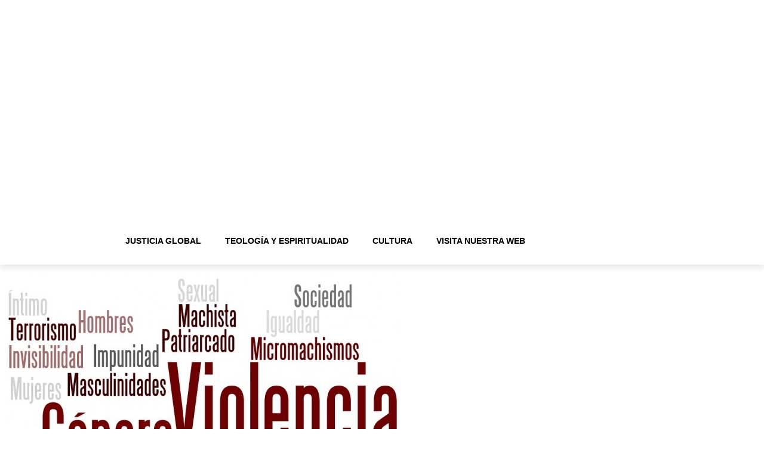

--- FILE ---
content_type: text/html; charset=UTF-8
request_url: https://blog.cristianismeijusticia.net/2013/06/12/micromachismos-nuestros-de-cada-dia
body_size: 58378
content:
<!doctype html >
<!--[if IE 8]>    <html class="ie8" lang="en"> <![endif]-->
<!--[if IE 9]>    <html class="ie9" lang="en"> <![endif]-->
<!--[if gt IE 8]><!--> <html lang="es-ES"> <!--<![endif]-->
<head>
    <title>Micromachismos nuestros de cada día - Blog CJ</title>
    <meta charset="UTF-8" />
    <meta name="viewport" content="width=device-width, initial-scale=1.0">
    <link rel="pingback" href="https://blog.cristianismeijusticia.net/xmlrpc.php" />
    <meta name='robots' content='index, follow, max-image-preview:large, max-snippet:-1, max-video-preview:-1' />
	<style>img:is([sizes="auto" i], [sizes^="auto," i]) { contain-intrinsic-size: 3000px 1500px }</style>
	
	<!-- This site is optimized with the Yoast SEO plugin v26.0 - https://yoast.com/wordpress/plugins/seo/ -->
	<link rel="canonical" href="https://blog.cristianismeijusticia.net/2013/06/12/micromachismos-nuestros-de-cada-dia" />
	<meta property="og:locale" content="es_ES" />
	<meta property="og:type" content="article" />
	<meta property="og:title" content="Micromachismos nuestros de cada día - Blog CJ" />
	<meta property="og:description" content="Sonia Herrera. [United Explanations] La dominación masculina tiene su origen en los modelos patriarcales que promueven la subordinación de las mujeres. En consecuencia, la misoginia y el machismo adoptan múltiples caras y máscaras, pero son precisamente las formas encubiertas de discriminación contra las mujeres las que legitiman y perpetúan los actos de violencia más cruentos y la [&hellip;]" />
	<meta property="og:url" content="https://blog.cristianismeijusticia.net/2013/06/12/micromachismos-nuestros-de-cada-dia" />
	<meta property="og:site_name" content="Blog CJ" />
	<meta property="article:publisher" content="https://www.facebook.com/cristianismeijusticia/" />
	<meta property="article:published_time" content="2013-06-12T17:42:59+00:00" />
	<meta property="article:modified_time" content="2016-07-07T12:23:55+00:00" />
	<meta property="og:image" content="https://blog.cristianismeijusticia.net/wp-content/uploads/timthumb.jpg" />
	<meta property="og:image:width" content="660" />
	<meta property="og:image:height" content="442" />
	<meta property="og:image:type" content="image/jpeg" />
	<meta name="author" content="Sonia Herrera Sánchez" />
	<meta name="twitter:card" content="summary_large_image" />
	<meta name="twitter:creator" content="@sonia_herrera_s" />
	<meta name="twitter:site" content="@CiJusticia" />
	<script type="application/ld+json" class="yoast-schema-graph">{"@context":"https://schema.org","@graph":[{"@type":"Article","@id":"https://blog.cristianismeijusticia.net/2013/06/12/micromachismos-nuestros-de-cada-dia#article","isPartOf":{"@id":"https://blog.cristianismeijusticia.net/2013/06/12/micromachismos-nuestros-de-cada-dia"},"author":{"name":"Sonia Herrera Sánchez","@id":"https://blog.cristianismeijusticia.net/#/schema/person/5cac1151c374ef8a6f9e39149e0c5dd1"},"headline":"Micromachismos nuestros de cada día","datePublished":"2013-06-12T17:42:59+00:00","dateModified":"2016-07-07T12:23:55+00:00","mainEntityOfPage":{"@id":"https://blog.cristianismeijusticia.net/2013/06/12/micromachismos-nuestros-de-cada-dia"},"wordCount":803,"commentCount":2,"publisher":{"@id":"https://blog.cristianismeijusticia.net/#organization"},"image":{"@id":"https://blog.cristianismeijusticia.net/2013/06/12/micromachismos-nuestros-de-cada-dia#primaryimage"},"thumbnailUrl":"https://blog.cristianismeijusticia.net/wp-content/uploads/timthumb.jpg","keywords":["corresponsabilidad","desigualdad","discriminación","estereotipos de género","feminismo","Luis Bonino. sexismo","micromachismos","misoginia","nuevas masculinidades","patriarcado","violencia machista"],"articleSection":["Conflictos, paz y reconciliación","Género, feminismos y diversidad sexual","Sociedad y ciudadanía"],"inLanguage":"es","potentialAction":[{"@type":"CommentAction","name":"Comment","target":["https://blog.cristianismeijusticia.net/2013/06/12/micromachismos-nuestros-de-cada-dia#respond"]}]},{"@type":"WebPage","@id":"https://blog.cristianismeijusticia.net/2013/06/12/micromachismos-nuestros-de-cada-dia","url":"https://blog.cristianismeijusticia.net/2013/06/12/micromachismos-nuestros-de-cada-dia","name":"Micromachismos nuestros de cada día - Blog CJ","isPartOf":{"@id":"https://blog.cristianismeijusticia.net/#website"},"primaryImageOfPage":{"@id":"https://blog.cristianismeijusticia.net/2013/06/12/micromachismos-nuestros-de-cada-dia#primaryimage"},"image":{"@id":"https://blog.cristianismeijusticia.net/2013/06/12/micromachismos-nuestros-de-cada-dia#primaryimage"},"thumbnailUrl":"https://blog.cristianismeijusticia.net/wp-content/uploads/timthumb.jpg","datePublished":"2013-06-12T17:42:59+00:00","dateModified":"2016-07-07T12:23:55+00:00","breadcrumb":{"@id":"https://blog.cristianismeijusticia.net/2013/06/12/micromachismos-nuestros-de-cada-dia#breadcrumb"},"inLanguage":"es","potentialAction":[{"@type":"ReadAction","target":["https://blog.cristianismeijusticia.net/2013/06/12/micromachismos-nuestros-de-cada-dia"]}]},{"@type":"ImageObject","inLanguage":"es","@id":"https://blog.cristianismeijusticia.net/2013/06/12/micromachismos-nuestros-de-cada-dia#primaryimage","url":"https://blog.cristianismeijusticia.net/wp-content/uploads/timthumb.jpg","contentUrl":"https://blog.cristianismeijusticia.net/wp-content/uploads/timthumb.jpg","width":660,"height":442},{"@type":"BreadcrumbList","@id":"https://blog.cristianismeijusticia.net/2013/06/12/micromachismos-nuestros-de-cada-dia#breadcrumb","itemListElement":[{"@type":"ListItem","position":1,"name":"Home","item":"https://blog.cristianismeijusticia.net/"},{"@type":"ListItem","position":2,"name":"Micromachismos nuestros de cada día"}]},{"@type":"WebSite","@id":"https://blog.cristianismeijusticia.net/#website","url":"https://blog.cristianismeijusticia.net/","name":"Blog CJ","description":"&quot;Tu espacio de fe, cultura y justicia&quot;","publisher":{"@id":"https://blog.cristianismeijusticia.net/#organization"},"potentialAction":[{"@type":"SearchAction","target":{"@type":"EntryPoint","urlTemplate":"https://blog.cristianismeijusticia.net/?s={search_term_string}"},"query-input":{"@type":"PropertyValueSpecification","valueRequired":true,"valueName":"search_term_string"}}],"inLanguage":"es"},{"@type":"Organization","@id":"https://blog.cristianismeijusticia.net/#organization","name":"Cristianisme i Justícia","url":"https://blog.cristianismeijusticia.net/","logo":{"@type":"ImageObject","inLanguage":"es","@id":"https://blog.cristianismeijusticia.net/#/schema/logo/image/","url":"https://blog.cristianismeijusticia.net/wp-content/uploads/logo-final.png","contentUrl":"https://blog.cristianismeijusticia.net/wp-content/uploads/logo-final.png","width":519,"height":104,"caption":"Cristianisme i Justícia"},"image":{"@id":"https://blog.cristianismeijusticia.net/#/schema/logo/image/"},"sameAs":["https://www.facebook.com/cristianismeijusticia/","https://x.com/CiJusticia","https://www.instagram.com/cijusticia/","https://www.linkedin.com/company/cristianisme-i-just-cia","https://www.youtube.com/c/CristianismeiJustícia"]},{"@type":"Person","@id":"https://blog.cristianismeijusticia.net/#/schema/person/5cac1151c374ef8a6f9e39149e0c5dd1","name":"Sonia Herrera Sánchez","image":{"@type":"ImageObject","inLanguage":"es","@id":"https://blog.cristianismeijusticia.net/#/schema/person/image/","url":"https://blog.cristianismeijusticia.net/wp-content/uploads/IMG_20220419_1316552-96x96.jpg","contentUrl":"https://blog.cristianismeijusticia.net/wp-content/uploads/IMG_20220419_1316552-96x96.jpg","caption":"Sonia Herrera Sánchez"},"description":"Doctora en Comunicación Audiovisual y Publicidad. Investigadora, docente, activista y colaboradora en diversos medios de comunicación, está especializada en educomunicación, periodismo de paz y estudios feministas. Es profesora en los Estudios de Ciencias de la Información y de la Comunicación de la Universitat Oberta de Catalunya (UOC) y en el Departamento de Comunicación de la Universitat Pompeu Fabra (UPF). Miembro del área social de Cristianisme i Justícia. En (de)construcción permanente. Madre.","sameAs":["https://soniaherrera.academia.edu/","https://x.com/sonia_herrera_s"],"url":"https://blog.cristianismeijusticia.net/author/sonia-herrera"}]}</script>
	<!-- / Yoast SEO plugin. -->


<link rel='dns-prefetch' href='//stats.wp.com' />
<link rel='dns-prefetch' href='//fonts.googleapis.com' />
<link rel='dns-prefetch' href='//v0.wordpress.com' />
<link rel="alternate" type="application/rss+xml" title="Blog CJ &raquo; Feed" href="https://blog.cristianismeijusticia.net/feed" />
<link rel="alternate" type="application/rss+xml" title="Blog CJ &raquo; Feed de los comentarios" href="https://blog.cristianismeijusticia.net/comments/feed" />
<link rel="alternate" type="application/rss+xml" title="Blog CJ &raquo; Comentario Micromachismos nuestros de cada día del feed" href="https://blog.cristianismeijusticia.net/2013/06/12/micromachismos-nuestros-de-cada-dia/feed" />
		<!-- This site uses the Google Analytics by MonsterInsights plugin v9.8.0 - Using Analytics tracking - https://www.monsterinsights.com/ -->
							<script src="//www.googletagmanager.com/gtag/js?id=G-6F4WTW8D5X"  data-cfasync="false" data-wpfc-render="false" type="text/javascript" async></script>
			<script data-cfasync="false" data-wpfc-render="false" type="text/javascript">
				var mi_version = '9.8.0';
				var mi_track_user = true;
				var mi_no_track_reason = '';
								var MonsterInsightsDefaultLocations = {"page_location":"https:\/\/blog.cristianismeijusticia.net\/2013\/06\/12\/micromachismos-nuestros-de-cada-dia\/"};
								if ( typeof MonsterInsightsPrivacyGuardFilter === 'function' ) {
					var MonsterInsightsLocations = (typeof MonsterInsightsExcludeQuery === 'object') ? MonsterInsightsPrivacyGuardFilter( MonsterInsightsExcludeQuery ) : MonsterInsightsPrivacyGuardFilter( MonsterInsightsDefaultLocations );
				} else {
					var MonsterInsightsLocations = (typeof MonsterInsightsExcludeQuery === 'object') ? MonsterInsightsExcludeQuery : MonsterInsightsDefaultLocations;
				}

								var disableStrs = [
										'ga-disable-G-6F4WTW8D5X',
									];

				/* Function to detect opted out users */
				function __gtagTrackerIsOptedOut() {
					for (var index = 0; index < disableStrs.length; index++) {
						if (document.cookie.indexOf(disableStrs[index] + '=true') > -1) {
							return true;
						}
					}

					return false;
				}

				/* Disable tracking if the opt-out cookie exists. */
				if (__gtagTrackerIsOptedOut()) {
					for (var index = 0; index < disableStrs.length; index++) {
						window[disableStrs[index]] = true;
					}
				}

				/* Opt-out function */
				function __gtagTrackerOptout() {
					for (var index = 0; index < disableStrs.length; index++) {
						document.cookie = disableStrs[index] + '=true; expires=Thu, 31 Dec 2099 23:59:59 UTC; path=/';
						window[disableStrs[index]] = true;
					}
				}

				if ('undefined' === typeof gaOptout) {
					function gaOptout() {
						__gtagTrackerOptout();
					}
				}
								window.dataLayer = window.dataLayer || [];

				window.MonsterInsightsDualTracker = {
					helpers: {},
					trackers: {},
				};
				if (mi_track_user) {
					function __gtagDataLayer() {
						dataLayer.push(arguments);
					}

					function __gtagTracker(type, name, parameters) {
						if (!parameters) {
							parameters = {};
						}

						if (parameters.send_to) {
							__gtagDataLayer.apply(null, arguments);
							return;
						}

						if (type === 'event') {
														parameters.send_to = monsterinsights_frontend.v4_id;
							var hookName = name;
							if (typeof parameters['event_category'] !== 'undefined') {
								hookName = parameters['event_category'] + ':' + name;
							}

							if (typeof MonsterInsightsDualTracker.trackers[hookName] !== 'undefined') {
								MonsterInsightsDualTracker.trackers[hookName](parameters);
							} else {
								__gtagDataLayer('event', name, parameters);
							}
							
						} else {
							__gtagDataLayer.apply(null, arguments);
						}
					}

					__gtagTracker('js', new Date());
					__gtagTracker('set', {
						'developer_id.dZGIzZG': true,
											});
					if ( MonsterInsightsLocations.page_location ) {
						__gtagTracker('set', MonsterInsightsLocations);
					}
										__gtagTracker('config', 'G-6F4WTW8D5X', {"forceSSL":"true"} );
										window.gtag = __gtagTracker;										(function () {
						/* https://developers.google.com/analytics/devguides/collection/analyticsjs/ */
						/* ga and __gaTracker compatibility shim. */
						var noopfn = function () {
							return null;
						};
						var newtracker = function () {
							return new Tracker();
						};
						var Tracker = function () {
							return null;
						};
						var p = Tracker.prototype;
						p.get = noopfn;
						p.set = noopfn;
						p.send = function () {
							var args = Array.prototype.slice.call(arguments);
							args.unshift('send');
							__gaTracker.apply(null, args);
						};
						var __gaTracker = function () {
							var len = arguments.length;
							if (len === 0) {
								return;
							}
							var f = arguments[len - 1];
							if (typeof f !== 'object' || f === null || typeof f.hitCallback !== 'function') {
								if ('send' === arguments[0]) {
									var hitConverted, hitObject = false, action;
									if ('event' === arguments[1]) {
										if ('undefined' !== typeof arguments[3]) {
											hitObject = {
												'eventAction': arguments[3],
												'eventCategory': arguments[2],
												'eventLabel': arguments[4],
												'value': arguments[5] ? arguments[5] : 1,
											}
										}
									}
									if ('pageview' === arguments[1]) {
										if ('undefined' !== typeof arguments[2]) {
											hitObject = {
												'eventAction': 'page_view',
												'page_path': arguments[2],
											}
										}
									}
									if (typeof arguments[2] === 'object') {
										hitObject = arguments[2];
									}
									if (typeof arguments[5] === 'object') {
										Object.assign(hitObject, arguments[5]);
									}
									if ('undefined' !== typeof arguments[1].hitType) {
										hitObject = arguments[1];
										if ('pageview' === hitObject.hitType) {
											hitObject.eventAction = 'page_view';
										}
									}
									if (hitObject) {
										action = 'timing' === arguments[1].hitType ? 'timing_complete' : hitObject.eventAction;
										hitConverted = mapArgs(hitObject);
										__gtagTracker('event', action, hitConverted);
									}
								}
								return;
							}

							function mapArgs(args) {
								var arg, hit = {};
								var gaMap = {
									'eventCategory': 'event_category',
									'eventAction': 'event_action',
									'eventLabel': 'event_label',
									'eventValue': 'event_value',
									'nonInteraction': 'non_interaction',
									'timingCategory': 'event_category',
									'timingVar': 'name',
									'timingValue': 'value',
									'timingLabel': 'event_label',
									'page': 'page_path',
									'location': 'page_location',
									'title': 'page_title',
									'referrer' : 'page_referrer',
								};
								for (arg in args) {
																		if (!(!args.hasOwnProperty(arg) || !gaMap.hasOwnProperty(arg))) {
										hit[gaMap[arg]] = args[arg];
									} else {
										hit[arg] = args[arg];
									}
								}
								return hit;
							}

							try {
								f.hitCallback();
							} catch (ex) {
							}
						};
						__gaTracker.create = newtracker;
						__gaTracker.getByName = newtracker;
						__gaTracker.getAll = function () {
							return [];
						};
						__gaTracker.remove = noopfn;
						__gaTracker.loaded = true;
						window['__gaTracker'] = __gaTracker;
					})();
									} else {
										console.log("");
					(function () {
						function __gtagTracker() {
							return null;
						}

						window['__gtagTracker'] = __gtagTracker;
						window['gtag'] = __gtagTracker;
					})();
									}
			</script>
			
							<!-- / Google Analytics by MonsterInsights -->
		<script type="text/javascript">
/* <![CDATA[ */
window._wpemojiSettings = {"baseUrl":"https:\/\/s.w.org\/images\/core\/emoji\/16.0.1\/72x72\/","ext":".png","svgUrl":"https:\/\/s.w.org\/images\/core\/emoji\/16.0.1\/svg\/","svgExt":".svg","source":{"concatemoji":"https:\/\/blog.cristianismeijusticia.net\/wp-includes\/js\/wp-emoji-release.min.js?ver=6.8.3"}};
/*! This file is auto-generated */
!function(s,n){var o,i,e;function c(e){try{var t={supportTests:e,timestamp:(new Date).valueOf()};sessionStorage.setItem(o,JSON.stringify(t))}catch(e){}}function p(e,t,n){e.clearRect(0,0,e.canvas.width,e.canvas.height),e.fillText(t,0,0);var t=new Uint32Array(e.getImageData(0,0,e.canvas.width,e.canvas.height).data),a=(e.clearRect(0,0,e.canvas.width,e.canvas.height),e.fillText(n,0,0),new Uint32Array(e.getImageData(0,0,e.canvas.width,e.canvas.height).data));return t.every(function(e,t){return e===a[t]})}function u(e,t){e.clearRect(0,0,e.canvas.width,e.canvas.height),e.fillText(t,0,0);for(var n=e.getImageData(16,16,1,1),a=0;a<n.data.length;a++)if(0!==n.data[a])return!1;return!0}function f(e,t,n,a){switch(t){case"flag":return n(e,"\ud83c\udff3\ufe0f\u200d\u26a7\ufe0f","\ud83c\udff3\ufe0f\u200b\u26a7\ufe0f")?!1:!n(e,"\ud83c\udde8\ud83c\uddf6","\ud83c\udde8\u200b\ud83c\uddf6")&&!n(e,"\ud83c\udff4\udb40\udc67\udb40\udc62\udb40\udc65\udb40\udc6e\udb40\udc67\udb40\udc7f","\ud83c\udff4\u200b\udb40\udc67\u200b\udb40\udc62\u200b\udb40\udc65\u200b\udb40\udc6e\u200b\udb40\udc67\u200b\udb40\udc7f");case"emoji":return!a(e,"\ud83e\udedf")}return!1}function g(e,t,n,a){var r="undefined"!=typeof WorkerGlobalScope&&self instanceof WorkerGlobalScope?new OffscreenCanvas(300,150):s.createElement("canvas"),o=r.getContext("2d",{willReadFrequently:!0}),i=(o.textBaseline="top",o.font="600 32px Arial",{});return e.forEach(function(e){i[e]=t(o,e,n,a)}),i}function t(e){var t=s.createElement("script");t.src=e,t.defer=!0,s.head.appendChild(t)}"undefined"!=typeof Promise&&(o="wpEmojiSettingsSupports",i=["flag","emoji"],n.supports={everything:!0,everythingExceptFlag:!0},e=new Promise(function(e){s.addEventListener("DOMContentLoaded",e,{once:!0})}),new Promise(function(t){var n=function(){try{var e=JSON.parse(sessionStorage.getItem(o));if("object"==typeof e&&"number"==typeof e.timestamp&&(new Date).valueOf()<e.timestamp+604800&&"object"==typeof e.supportTests)return e.supportTests}catch(e){}return null}();if(!n){if("undefined"!=typeof Worker&&"undefined"!=typeof OffscreenCanvas&&"undefined"!=typeof URL&&URL.createObjectURL&&"undefined"!=typeof Blob)try{var e="postMessage("+g.toString()+"("+[JSON.stringify(i),f.toString(),p.toString(),u.toString()].join(",")+"));",a=new Blob([e],{type:"text/javascript"}),r=new Worker(URL.createObjectURL(a),{name:"wpTestEmojiSupports"});return void(r.onmessage=function(e){c(n=e.data),r.terminate(),t(n)})}catch(e){}c(n=g(i,f,p,u))}t(n)}).then(function(e){for(var t in e)n.supports[t]=e[t],n.supports.everything=n.supports.everything&&n.supports[t],"flag"!==t&&(n.supports.everythingExceptFlag=n.supports.everythingExceptFlag&&n.supports[t]);n.supports.everythingExceptFlag=n.supports.everythingExceptFlag&&!n.supports.flag,n.DOMReady=!1,n.readyCallback=function(){n.DOMReady=!0}}).then(function(){return e}).then(function(){var e;n.supports.everything||(n.readyCallback(),(e=n.source||{}).concatemoji?t(e.concatemoji):e.wpemoji&&e.twemoji&&(t(e.twemoji),t(e.wpemoji)))}))}((window,document),window._wpemojiSettings);
/* ]]> */
</script>
<style id='wp-emoji-styles-inline-css' type='text/css'>

	img.wp-smiley, img.emoji {
		display: inline !important;
		border: none !important;
		box-shadow: none !important;
		height: 1em !important;
		width: 1em !important;
		margin: 0 0.07em !important;
		vertical-align: -0.1em !important;
		background: none !important;
		padding: 0 !important;
	}
</style>
<link rel='stylesheet' id='wp-block-library-css' href='https://blog.cristianismeijusticia.net/wp-includes/css/dist/block-library/style.min.css?ver=6.8.3' type='text/css' media='all' />
<style id='classic-theme-styles-inline-css' type='text/css'>
/*! This file is auto-generated */
.wp-block-button__link{color:#fff;background-color:#32373c;border-radius:9999px;box-shadow:none;text-decoration:none;padding:calc(.667em + 2px) calc(1.333em + 2px);font-size:1.125em}.wp-block-file__button{background:#32373c;color:#fff;text-decoration:none}
</style>
<link rel='stylesheet' id='wp-components-css' href='https://blog.cristianismeijusticia.net/wp-includes/css/dist/components/style.min.css?ver=6.8.3' type='text/css' media='all' />
<link rel='stylesheet' id='wp-preferences-css' href='https://blog.cristianismeijusticia.net/wp-includes/css/dist/preferences/style.min.css?ver=6.8.3' type='text/css' media='all' />
<link rel='stylesheet' id='wp-block-editor-css' href='https://blog.cristianismeijusticia.net/wp-includes/css/dist/block-editor/style.min.css?ver=6.8.3' type='text/css' media='all' />
<link rel='stylesheet' id='popup-maker-block-library-style-css' href='https://blog.cristianismeijusticia.net/wp-content/plugins/popup-maker/dist/packages/block-library-style.css?ver=dbea705cfafe089d65f1' type='text/css' media='all' />
<link rel='stylesheet' id='mediaelement-css' href='https://blog.cristianismeijusticia.net/wp-includes/js/mediaelement/mediaelementplayer-legacy.min.css?ver=4.2.17' type='text/css' media='all' />
<link rel='stylesheet' id='wp-mediaelement-css' href='https://blog.cristianismeijusticia.net/wp-includes/js/mediaelement/wp-mediaelement.min.css?ver=6.8.3' type='text/css' media='all' />
<style id='jetpack-sharing-buttons-style-inline-css' type='text/css'>
.jetpack-sharing-buttons__services-list{display:flex;flex-direction:row;flex-wrap:wrap;gap:0;list-style-type:none;margin:5px;padding:0}.jetpack-sharing-buttons__services-list.has-small-icon-size{font-size:12px}.jetpack-sharing-buttons__services-list.has-normal-icon-size{font-size:16px}.jetpack-sharing-buttons__services-list.has-large-icon-size{font-size:24px}.jetpack-sharing-buttons__services-list.has-huge-icon-size{font-size:36px}@media print{.jetpack-sharing-buttons__services-list{display:none!important}}.editor-styles-wrapper .wp-block-jetpack-sharing-buttons{gap:0;padding-inline-start:0}ul.jetpack-sharing-buttons__services-list.has-background{padding:1.25em 2.375em}
</style>
<style id='global-styles-inline-css' type='text/css'>
:root{--wp--preset--aspect-ratio--square: 1;--wp--preset--aspect-ratio--4-3: 4/3;--wp--preset--aspect-ratio--3-4: 3/4;--wp--preset--aspect-ratio--3-2: 3/2;--wp--preset--aspect-ratio--2-3: 2/3;--wp--preset--aspect-ratio--16-9: 16/9;--wp--preset--aspect-ratio--9-16: 9/16;--wp--preset--color--black: #000000;--wp--preset--color--cyan-bluish-gray: #abb8c3;--wp--preset--color--white: #ffffff;--wp--preset--color--pale-pink: #f78da7;--wp--preset--color--vivid-red: #cf2e2e;--wp--preset--color--luminous-vivid-orange: #ff6900;--wp--preset--color--luminous-vivid-amber: #fcb900;--wp--preset--color--light-green-cyan: #7bdcb5;--wp--preset--color--vivid-green-cyan: #00d084;--wp--preset--color--pale-cyan-blue: #8ed1fc;--wp--preset--color--vivid-cyan-blue: #0693e3;--wp--preset--color--vivid-purple: #9b51e0;--wp--preset--gradient--vivid-cyan-blue-to-vivid-purple: linear-gradient(135deg,rgba(6,147,227,1) 0%,rgb(155,81,224) 100%);--wp--preset--gradient--light-green-cyan-to-vivid-green-cyan: linear-gradient(135deg,rgb(122,220,180) 0%,rgb(0,208,130) 100%);--wp--preset--gradient--luminous-vivid-amber-to-luminous-vivid-orange: linear-gradient(135deg,rgba(252,185,0,1) 0%,rgba(255,105,0,1) 100%);--wp--preset--gradient--luminous-vivid-orange-to-vivid-red: linear-gradient(135deg,rgba(255,105,0,1) 0%,rgb(207,46,46) 100%);--wp--preset--gradient--very-light-gray-to-cyan-bluish-gray: linear-gradient(135deg,rgb(238,238,238) 0%,rgb(169,184,195) 100%);--wp--preset--gradient--cool-to-warm-spectrum: linear-gradient(135deg,rgb(74,234,220) 0%,rgb(151,120,209) 20%,rgb(207,42,186) 40%,rgb(238,44,130) 60%,rgb(251,105,98) 80%,rgb(254,248,76) 100%);--wp--preset--gradient--blush-light-purple: linear-gradient(135deg,rgb(255,206,236) 0%,rgb(152,150,240) 100%);--wp--preset--gradient--blush-bordeaux: linear-gradient(135deg,rgb(254,205,165) 0%,rgb(254,45,45) 50%,rgb(107,0,62) 100%);--wp--preset--gradient--luminous-dusk: linear-gradient(135deg,rgb(255,203,112) 0%,rgb(199,81,192) 50%,rgb(65,88,208) 100%);--wp--preset--gradient--pale-ocean: linear-gradient(135deg,rgb(255,245,203) 0%,rgb(182,227,212) 50%,rgb(51,167,181) 100%);--wp--preset--gradient--electric-grass: linear-gradient(135deg,rgb(202,248,128) 0%,rgb(113,206,126) 100%);--wp--preset--gradient--midnight: linear-gradient(135deg,rgb(2,3,129) 0%,rgb(40,116,252) 100%);--wp--preset--font-size--small: 11px;--wp--preset--font-size--medium: 20px;--wp--preset--font-size--large: 32px;--wp--preset--font-size--x-large: 42px;--wp--preset--font-size--regular: 15px;--wp--preset--font-size--larger: 50px;--wp--preset--spacing--20: 0.44rem;--wp--preset--spacing--30: 0.67rem;--wp--preset--spacing--40: 1rem;--wp--preset--spacing--50: 1.5rem;--wp--preset--spacing--60: 2.25rem;--wp--preset--spacing--70: 3.38rem;--wp--preset--spacing--80: 5.06rem;--wp--preset--shadow--natural: 6px 6px 9px rgba(0, 0, 0, 0.2);--wp--preset--shadow--deep: 12px 12px 50px rgba(0, 0, 0, 0.4);--wp--preset--shadow--sharp: 6px 6px 0px rgba(0, 0, 0, 0.2);--wp--preset--shadow--outlined: 6px 6px 0px -3px rgba(255, 255, 255, 1), 6px 6px rgba(0, 0, 0, 1);--wp--preset--shadow--crisp: 6px 6px 0px rgba(0, 0, 0, 1);}:where(.is-layout-flex){gap: 0.5em;}:where(.is-layout-grid){gap: 0.5em;}body .is-layout-flex{display: flex;}.is-layout-flex{flex-wrap: wrap;align-items: center;}.is-layout-flex > :is(*, div){margin: 0;}body .is-layout-grid{display: grid;}.is-layout-grid > :is(*, div){margin: 0;}:where(.wp-block-columns.is-layout-flex){gap: 2em;}:where(.wp-block-columns.is-layout-grid){gap: 2em;}:where(.wp-block-post-template.is-layout-flex){gap: 1.25em;}:where(.wp-block-post-template.is-layout-grid){gap: 1.25em;}.has-black-color{color: var(--wp--preset--color--black) !important;}.has-cyan-bluish-gray-color{color: var(--wp--preset--color--cyan-bluish-gray) !important;}.has-white-color{color: var(--wp--preset--color--white) !important;}.has-pale-pink-color{color: var(--wp--preset--color--pale-pink) !important;}.has-vivid-red-color{color: var(--wp--preset--color--vivid-red) !important;}.has-luminous-vivid-orange-color{color: var(--wp--preset--color--luminous-vivid-orange) !important;}.has-luminous-vivid-amber-color{color: var(--wp--preset--color--luminous-vivid-amber) !important;}.has-light-green-cyan-color{color: var(--wp--preset--color--light-green-cyan) !important;}.has-vivid-green-cyan-color{color: var(--wp--preset--color--vivid-green-cyan) !important;}.has-pale-cyan-blue-color{color: var(--wp--preset--color--pale-cyan-blue) !important;}.has-vivid-cyan-blue-color{color: var(--wp--preset--color--vivid-cyan-blue) !important;}.has-vivid-purple-color{color: var(--wp--preset--color--vivid-purple) !important;}.has-black-background-color{background-color: var(--wp--preset--color--black) !important;}.has-cyan-bluish-gray-background-color{background-color: var(--wp--preset--color--cyan-bluish-gray) !important;}.has-white-background-color{background-color: var(--wp--preset--color--white) !important;}.has-pale-pink-background-color{background-color: var(--wp--preset--color--pale-pink) !important;}.has-vivid-red-background-color{background-color: var(--wp--preset--color--vivid-red) !important;}.has-luminous-vivid-orange-background-color{background-color: var(--wp--preset--color--luminous-vivid-orange) !important;}.has-luminous-vivid-amber-background-color{background-color: var(--wp--preset--color--luminous-vivid-amber) !important;}.has-light-green-cyan-background-color{background-color: var(--wp--preset--color--light-green-cyan) !important;}.has-vivid-green-cyan-background-color{background-color: var(--wp--preset--color--vivid-green-cyan) !important;}.has-pale-cyan-blue-background-color{background-color: var(--wp--preset--color--pale-cyan-blue) !important;}.has-vivid-cyan-blue-background-color{background-color: var(--wp--preset--color--vivid-cyan-blue) !important;}.has-vivid-purple-background-color{background-color: var(--wp--preset--color--vivid-purple) !important;}.has-black-border-color{border-color: var(--wp--preset--color--black) !important;}.has-cyan-bluish-gray-border-color{border-color: var(--wp--preset--color--cyan-bluish-gray) !important;}.has-white-border-color{border-color: var(--wp--preset--color--white) !important;}.has-pale-pink-border-color{border-color: var(--wp--preset--color--pale-pink) !important;}.has-vivid-red-border-color{border-color: var(--wp--preset--color--vivid-red) !important;}.has-luminous-vivid-orange-border-color{border-color: var(--wp--preset--color--luminous-vivid-orange) !important;}.has-luminous-vivid-amber-border-color{border-color: var(--wp--preset--color--luminous-vivid-amber) !important;}.has-light-green-cyan-border-color{border-color: var(--wp--preset--color--light-green-cyan) !important;}.has-vivid-green-cyan-border-color{border-color: var(--wp--preset--color--vivid-green-cyan) !important;}.has-pale-cyan-blue-border-color{border-color: var(--wp--preset--color--pale-cyan-blue) !important;}.has-vivid-cyan-blue-border-color{border-color: var(--wp--preset--color--vivid-cyan-blue) !important;}.has-vivid-purple-border-color{border-color: var(--wp--preset--color--vivid-purple) !important;}.has-vivid-cyan-blue-to-vivid-purple-gradient-background{background: var(--wp--preset--gradient--vivid-cyan-blue-to-vivid-purple) !important;}.has-light-green-cyan-to-vivid-green-cyan-gradient-background{background: var(--wp--preset--gradient--light-green-cyan-to-vivid-green-cyan) !important;}.has-luminous-vivid-amber-to-luminous-vivid-orange-gradient-background{background: var(--wp--preset--gradient--luminous-vivid-amber-to-luminous-vivid-orange) !important;}.has-luminous-vivid-orange-to-vivid-red-gradient-background{background: var(--wp--preset--gradient--luminous-vivid-orange-to-vivid-red) !important;}.has-very-light-gray-to-cyan-bluish-gray-gradient-background{background: var(--wp--preset--gradient--very-light-gray-to-cyan-bluish-gray) !important;}.has-cool-to-warm-spectrum-gradient-background{background: var(--wp--preset--gradient--cool-to-warm-spectrum) !important;}.has-blush-light-purple-gradient-background{background: var(--wp--preset--gradient--blush-light-purple) !important;}.has-blush-bordeaux-gradient-background{background: var(--wp--preset--gradient--blush-bordeaux) !important;}.has-luminous-dusk-gradient-background{background: var(--wp--preset--gradient--luminous-dusk) !important;}.has-pale-ocean-gradient-background{background: var(--wp--preset--gradient--pale-ocean) !important;}.has-electric-grass-gradient-background{background: var(--wp--preset--gradient--electric-grass) !important;}.has-midnight-gradient-background{background: var(--wp--preset--gradient--midnight) !important;}.has-small-font-size{font-size: var(--wp--preset--font-size--small) !important;}.has-medium-font-size{font-size: var(--wp--preset--font-size--medium) !important;}.has-large-font-size{font-size: var(--wp--preset--font-size--large) !important;}.has-x-large-font-size{font-size: var(--wp--preset--font-size--x-large) !important;}
:where(.wp-block-post-template.is-layout-flex){gap: 1.25em;}:where(.wp-block-post-template.is-layout-grid){gap: 1.25em;}
:where(.wp-block-columns.is-layout-flex){gap: 2em;}:where(.wp-block-columns.is-layout-grid){gap: 2em;}
:root :where(.wp-block-pullquote){font-size: 1.5em;line-height: 1.6;}
</style>
<link rel='stylesheet' id='titan-adminbar-styles-css' href='https://blog.cristianismeijusticia.net/wp-content/plugins/anti-spam/assets/css/admin-bar.css?ver=7.3.8' type='text/css' media='all' />
<link rel='stylesheet' id='wp-smart-crop-renderer-css' href='https://blog.cristianismeijusticia.net/wp-content/plugins/wp-smartcrop/css/image-renderer.css?ver=2.0.10' type='text/css' media='all' />
<link rel='stylesheet' id='wpml-legacy-dropdown-0-css' href='https://blog.cristianismeijusticia.net/wp-content/plugins/sitepress-multilingual-cms/templates/language-switchers/legacy-dropdown/style.min.css?ver=1' type='text/css' media='all' />
<link rel='stylesheet' id='wpml-menu-item-0-css' href='https://blog.cristianismeijusticia.net/wp-content/plugins/sitepress-multilingual-cms/templates/language-switchers/menu-item/style.min.css?ver=1' type='text/css' media='all' />
<link rel='stylesheet' id='cms-navigation-style-base-css' href='https://blog.cristianismeijusticia.net/wp-content/plugins/wpml-cms-nav/res/css/cms-navigation-base.css?ver=1.5.6' type='text/css' media='screen' />
<link rel='stylesheet' id='cms-navigation-style-css' href='https://blog.cristianismeijusticia.net/wp-content/plugins/wpml-cms-nav/res/css/cms-navigation.css?ver=1.5.6' type='text/css' media='screen' />
<link rel='stylesheet' id='td-plugin-multi-purpose-css' href='https://blog.cristianismeijusticia.net/wp-content/plugins/td-composer/td-multi-purpose/style.css?ver=492e3cf54bd42df3b24a3de8e2307cafx' type='text/css' media='all' />
<link rel='stylesheet' id='google-fonts-style-css' href='https://fonts.googleapis.com/css?family=Raleway%3A400%2C300italic%2C700%7CMerriweather%3A400%2C300italic%2C700%7C&#038;display=swap&#038;ver=12.7.1' type='text/css' media='all' />
<link rel='stylesheet' id='popup-maker-site-css' href='//blog.cristianismeijusticia.net/wp-content/uploads/pum/pum-site-styles.css?generated=1765493519&#038;ver=1.21.4' type='text/css' media='all' />
<link rel='stylesheet' id='td-theme-css' href='https://blog.cristianismeijusticia.net/wp-content/themes/Newspaper/style.css?ver=12.7.1' type='text/css' media='all' />
<style id='td-theme-inline-css' type='text/css'>@media (max-width:767px){.td-header-desktop-wrap{display:none}}@media (min-width:767px){.td-header-mobile-wrap{display:none}}</style>
<link rel='stylesheet' id='cjblog-css' href='https://blog.cristianismeijusticia.net/wp-content/themes/cj-blog/style.css?ver=1.2.3' type='text/css' media='all' />
<link rel='stylesheet' id='td-legacy-framework-front-style-css' href='https://blog.cristianismeijusticia.net/wp-content/plugins/td-composer/legacy/Newspaper/assets/css/td_legacy_main.css?ver=492e3cf54bd42df3b24a3de8e2307cafx' type='text/css' media='all' />
<link rel='stylesheet' id='td-standard-pack-framework-front-style-css' href='https://blog.cristianismeijusticia.net/wp-content/plugins/td-standard-pack/Newspaper/assets/css/td_standard_pack_main.css?ver=8ae1459a1d876d507918f73cef68310e' type='text/css' media='all' />
<link rel='stylesheet' id='tdb_style_cloud_templates_front-css' href='https://blog.cristianismeijusticia.net/wp-content/plugins/td-cloud-library/assets/css/tdb_main.css?ver=d578089f160957352b9b4ca6d880fd8f' type='text/css' media='all' />
<script type="text/javascript" id="wpml-cookie-js-extra">
/* <![CDATA[ */
var wpml_cookies = {"wp-wpml_current_language":{"value":"es","expires":1,"path":"\/"}};
var wpml_cookies = {"wp-wpml_current_language":{"value":"es","expires":1,"path":"\/"}};
/* ]]> */
</script>
<script type="text/javascript" src="https://blog.cristianismeijusticia.net/wp-content/plugins/sitepress-multilingual-cms/res/js/cookies/language-cookie.js?ver=481990" id="wpml-cookie-js" defer="defer" data-wp-strategy="defer"></script>
<script type="text/javascript" src="https://blog.cristianismeijusticia.net/wp-content/plugins/google-analytics-for-wordpress/assets/js/frontend-gtag.min.js?ver=9.8.0" id="monsterinsights-frontend-script-js" async="async" data-wp-strategy="async"></script>
<script data-cfasync="false" data-wpfc-render="false" type="text/javascript" id='monsterinsights-frontend-script-js-extra'>/* <![CDATA[ */
var monsterinsights_frontend = {"js_events_tracking":"true","download_extensions":"doc,pdf,ppt,zip,xls,docx,pptx,xlsx","inbound_paths":"[]","home_url":"https:\/\/blog.cristianismeijusticia.net","hash_tracking":"false","v4_id":"G-6F4WTW8D5X"};/* ]]> */
</script>
<script type="text/javascript" src="https://blog.cristianismeijusticia.net/wp-includes/js/jquery/jquery.min.js?ver=3.7.1" id="jquery-core-js"></script>
<script type="text/javascript" src="https://blog.cristianismeijusticia.net/wp-includes/js/jquery/jquery-migrate.min.js?ver=3.4.1" id="jquery-migrate-js"></script>
<script type="text/javascript" src="https://blog.cristianismeijusticia.net/wp-content/plugins/sitepress-multilingual-cms/templates/language-switchers/legacy-dropdown/script.min.js?ver=1" id="wpml-legacy-dropdown-0-js"></script>
<link rel="https://api.w.org/" href="https://blog.cristianismeijusticia.net/wp-json/" /><link rel="alternate" title="JSON" type="application/json" href="https://blog.cristianismeijusticia.net/wp-json/wp/v2/posts/9402" /><link rel="EditURI" type="application/rsd+xml" title="RSD" href="https://blog.cristianismeijusticia.net/xmlrpc.php?rsd" />
<meta name="generator" content="WordPress 6.8.3" />
<meta name="generator" content="Seriously Simple Podcasting 3.12.0" />
<link rel='shortlink' href='https://blog.cristianismeijusticia.net/?p=9402' />
<link rel="alternate" title="oEmbed (JSON)" type="application/json+oembed" href="https://blog.cristianismeijusticia.net/wp-json/oembed/1.0/embed?url=https%3A%2F%2Fblog.cristianismeijusticia.net%2F2013%2F06%2F12%2Fmicromachismos-nuestros-de-cada-dia" />
<link rel="alternate" title="oEmbed (XML)" type="text/xml+oembed" href="https://blog.cristianismeijusticia.net/wp-json/oembed/1.0/embed?url=https%3A%2F%2Fblog.cristianismeijusticia.net%2F2013%2F06%2F12%2Fmicromachismos-nuestros-de-cada-dia&#038;format=xml" />
<meta name="generator" content="WPML ver:4.8.1 stt:8,1,2;" />

<link rel="alternate" type="application/rss+xml" title="Feed RSS del podcast" href="https://blog.cristianismeijusticia.net/feed/podcast" />

	<style>img#wpstats{display:none}</style>
		    <script>
        window.tdb_global_vars = {"wpRestUrl":"https:\/\/blog.cristianismeijusticia.net\/wp-json\/","permalinkStructure":"\/%year%\/%monthnum%\/%day%\/%postname%"};
        window.tdb_p_autoload_vars = {"isAjax":false,"isAdminBarShowing":false,"autoloadStatus":"on","origPostEditUrl":null};
    </script>
    
    <style id="tdb-global-colors">:root{--accent-color:#fff}</style>

    
	
<!-- JS generated by theme -->

<script type="text/javascript" id="td-generated-header-js">
    
    

	    var tdBlocksArray = []; //here we store all the items for the current page

	    // td_block class - each ajax block uses a object of this class for requests
	    function tdBlock() {
		    this.id = '';
		    this.block_type = 1; //block type id (1-234 etc)
		    this.atts = '';
		    this.td_column_number = '';
		    this.td_current_page = 1; //
		    this.post_count = 0; //from wp
		    this.found_posts = 0; //from wp
		    this.max_num_pages = 0; //from wp
		    this.td_filter_value = ''; //current live filter value
		    this.is_ajax_running = false;
		    this.td_user_action = ''; // load more or infinite loader (used by the animation)
		    this.header_color = '';
		    this.ajax_pagination_infinite_stop = ''; //show load more at page x
	    }

        // td_js_generator - mini detector
        ( function () {
            var htmlTag = document.getElementsByTagName("html")[0];

	        if ( navigator.userAgent.indexOf("MSIE 10.0") > -1 ) {
                htmlTag.className += ' ie10';
            }

            if ( !!navigator.userAgent.match(/Trident.*rv\:11\./) ) {
                htmlTag.className += ' ie11';
            }

	        if ( navigator.userAgent.indexOf("Edge") > -1 ) {
                htmlTag.className += ' ieEdge';
            }

            if ( /(iPad|iPhone|iPod)/g.test(navigator.userAgent) ) {
                htmlTag.className += ' td-md-is-ios';
            }

            var user_agent = navigator.userAgent.toLowerCase();
            if ( user_agent.indexOf("android") > -1 ) {
                htmlTag.className += ' td-md-is-android';
            }

            if ( -1 !== navigator.userAgent.indexOf('Mac OS X')  ) {
                htmlTag.className += ' td-md-is-os-x';
            }

            if ( /chrom(e|ium)/.test(navigator.userAgent.toLowerCase()) ) {
               htmlTag.className += ' td-md-is-chrome';
            }

            if ( -1 !== navigator.userAgent.indexOf('Firefox') ) {
                htmlTag.className += ' td-md-is-firefox';
            }

            if ( -1 !== navigator.userAgent.indexOf('Safari') && -1 === navigator.userAgent.indexOf('Chrome') ) {
                htmlTag.className += ' td-md-is-safari';
            }

            if( -1 !== navigator.userAgent.indexOf('IEMobile') ){
                htmlTag.className += ' td-md-is-iemobile';
            }

        })();

        var tdLocalCache = {};

        ( function () {
            "use strict";

            tdLocalCache = {
                data: {},
                remove: function (resource_id) {
                    delete tdLocalCache.data[resource_id];
                },
                exist: function (resource_id) {
                    return tdLocalCache.data.hasOwnProperty(resource_id) && tdLocalCache.data[resource_id] !== null;
                },
                get: function (resource_id) {
                    return tdLocalCache.data[resource_id];
                },
                set: function (resource_id, cachedData) {
                    tdLocalCache.remove(resource_id);
                    tdLocalCache.data[resource_id] = cachedData;
                }
            };
        })();

    
    
var td_viewport_interval_list=[{"limitBottom":767,"sidebarWidth":228},{"limitBottom":1018,"sidebarWidth":300},{"limitBottom":1140,"sidebarWidth":324}];
var td_animation_stack_effect="type0";
var tds_animation_stack=true;
var td_animation_stack_specific_selectors=".entry-thumb, img, .td-lazy-img";
var td_animation_stack_general_selectors=".td-animation-stack img, .td-animation-stack .entry-thumb, .post img, .td-animation-stack .td-lazy-img";
var tds_general_modal_image="yes";
var tdc_is_installed="yes";
var tdc_domain_active=false;
var td_ajax_url="https:\/\/blog.cristianismeijusticia.net\/wp-admin\/admin-ajax.php?td_theme_name=Newspaper&v=12.7.1";
var td_get_template_directory_uri="https:\/\/blog.cristianismeijusticia.net\/wp-content\/plugins\/td-composer\/legacy\/common";
var tds_snap_menu="";
var tds_logo_on_sticky="";
var tds_header_style="";
var td_please_wait="Por favor espera...";
var td_email_user_pass_incorrect="Usuario o contrase\u00f1a incorrecta!";
var td_email_user_incorrect="Correo electr\u00f3nico o nombre de usuario incorrecto!";
var td_email_incorrect="Correo electr\u00f3nico incorrecto!";
var td_user_incorrect="Username incorrect!";
var td_email_user_empty="Email or username empty!";
var td_pass_empty="Pass empty!";
var td_pass_pattern_incorrect="Invalid Pass Pattern!";
var td_retype_pass_incorrect="Retyped Pass incorrect!";
var tds_more_articles_on_post_enable="";
var tds_more_articles_on_post_time_to_wait="";
var tds_more_articles_on_post_pages_distance_from_top=0;
var tds_captcha="";
var tds_theme_color_site_wide="#d52027";
var tds_smart_sidebar="";
var tdThemeName="Newspaper";
var tdThemeNameWl="Newspaper";
var td_magnific_popup_translation_tPrev="Anterior (tecla de flecha izquierda)";
var td_magnific_popup_translation_tNext="Siguiente (tecla de flecha derecha)";
var td_magnific_popup_translation_tCounter="%curr% de %total%";
var td_magnific_popup_translation_ajax_tError="El contenido de %url% no pudo cargarse.";
var td_magnific_popup_translation_image_tError="La imagen #%curr% no pudo cargarse.";
var tdBlockNonce="8f9dc3226c";
var tdMobileMenu="enabled";
var tdMobileSearch="enabled";
var tdDateNamesI18n={"month_names":["Enero","Febrero","Marzo","Abril","Mayo","Junio","Julio","Agosto","Septiembre","Octubre","Noviembre","Diciembre"],"month_names_short":["Ene","Feb","Mar","Abr","May","Jun","Jul","Ago","Sep","Oct","Nov","Dic"],"day_names":["domingo","lunes","martes","mi\u00e9rcoles","jueves","viernes","s\u00e1bado"],"day_names_short":["Dom","Lun","Mar","Mi\u00e9","Jue","Vie","S\u00e1b"]};
var tdb_modal_confirm="Save";
var tdb_modal_cancel="Cancel";
var tdb_modal_confirm_alt="Yes";
var tdb_modal_cancel_alt="No";
var td_deploy_mode="deploy";
var td_ad_background_click_link="";
var td_ad_background_click_target="";
</script>


<!-- Header style compiled by theme -->

<style>ul.sf-menu>.menu-item>a{font-family:Raleway}.sf-menu ul .menu-item a{font-family:Raleway}.td-header-wrap .td-logo-text-container .td-logo-text{font-family:Raleway}.td-header-wrap .td-logo-text-container .td-tagline-text{font-family:Raleway}body,p{font-family:Merriweather;font-weight:normal}.white-popup-block,.white-popup-block .wpb_button{font-family:Raleway}:root{--td_theme_color:#d52027;--td_slider_text:rgba(213,32,39,0.7);--td_mobile_gradient_one_mob:rgba(0,0,0,0.5);--td_mobile_gradient_two_mob:rgba(0,0,0,0.6);--td_mobile_text_active_color:#d52027}.td-header-style-12 .td-header-menu-wrap-full,.td-header-style-12 .td-affix,.td-grid-style-1.td-hover-1 .td-big-grid-post:hover .td-post-category,.td-grid-style-5.td-hover-1 .td-big-grid-post:hover .td-post-category,.td_category_template_3 .td-current-sub-category,.td_category_template_8 .td-category-header .td-category a.td-current-sub-category,.td_category_template_4 .td-category-siblings .td-category a:hover,.td_block_big_grid_9.td-grid-style-1 .td-post-category,.td_block_big_grid_9.td-grid-style-5 .td-post-category,.td-grid-style-6.td-hover-1 .td-module-thumb:after,.tdm-menu-active-style5 .td-header-menu-wrap .sf-menu>.current-menu-item>a,.tdm-menu-active-style5 .td-header-menu-wrap .sf-menu>.current-menu-ancestor>a,.tdm-menu-active-style5 .td-header-menu-wrap .sf-menu>.current-category-ancestor>a,.tdm-menu-active-style5 .td-header-menu-wrap .sf-menu>li>a:hover,.tdm-menu-active-style5 .td-header-menu-wrap .sf-menu>.sfHover>a{background-color:#d52027}.td_mega_menu_sub_cats .cur-sub-cat,.td-mega-span h3 a:hover,.td_mod_mega_menu:hover .entry-title a,.header-search-wrap .result-msg a:hover,.td-header-top-menu .td-drop-down-search .td_module_wrap:hover .entry-title a,.td-header-top-menu .td-icon-search:hover,.td-header-wrap .result-msg a:hover,.top-header-menu li a:hover,.top-header-menu .current-menu-item>a,.top-header-menu .current-menu-ancestor>a,.top-header-menu .current-category-ancestor>a,.td-social-icon-wrap>a:hover,.td-header-sp-top-widget .td-social-icon-wrap a:hover,.td_mod_related_posts:hover h3>a,.td-post-template-11 .td-related-title .td-related-left:hover,.td-post-template-11 .td-related-title .td-related-right:hover,.td-post-template-11 .td-related-title .td-cur-simple-item,.td-post-template-11 .td_block_related_posts .td-next-prev-wrap a:hover,.td-category-header .td-pulldown-category-filter-link:hover,.td-category-siblings .td-subcat-dropdown a:hover,.td-category-siblings .td-subcat-dropdown a.td-current-sub-category,.footer-text-wrap .footer-email-wrap a,.footer-social-wrap a:hover,.td_module_17 .td-read-more a:hover,.td_module_18 .td-read-more a:hover,.td_module_19 .td-post-author-name a:hover,.td-pulldown-syle-2 .td-subcat-dropdown:hover .td-subcat-more span,.td-pulldown-syle-2 .td-subcat-dropdown:hover .td-subcat-more i,.td-pulldown-syle-3 .td-subcat-dropdown:hover .td-subcat-more span,.td-pulldown-syle-3 .td-subcat-dropdown:hover .td-subcat-more i,.tdm-menu-active-style3 .tdm-header.td-header-wrap .sf-menu>.current-category-ancestor>a,.tdm-menu-active-style3 .tdm-header.td-header-wrap .sf-menu>.current-menu-ancestor>a,.tdm-menu-active-style3 .tdm-header.td-header-wrap .sf-menu>.current-menu-item>a,.tdm-menu-active-style3 .tdm-header.td-header-wrap .sf-menu>.sfHover>a,.tdm-menu-active-style3 .tdm-header.td-header-wrap .sf-menu>li>a:hover{color:#d52027}.td-mega-menu-page .wpb_content_element ul li a:hover,.td-theme-wrap .td-aj-search-results .td_module_wrap:hover .entry-title a,.td-theme-wrap .header-search-wrap .result-msg a:hover{color:#d52027!important}.td_category_template_8 .td-category-header .td-category a.td-current-sub-category,.td_category_template_4 .td-category-siblings .td-category a:hover,.tdm-menu-active-style4 .tdm-header .sf-menu>.current-menu-item>a,.tdm-menu-active-style4 .tdm-header .sf-menu>.current-menu-ancestor>a,.tdm-menu-active-style4 .tdm-header .sf-menu>.current-category-ancestor>a,.tdm-menu-active-style4 .tdm-header .sf-menu>li>a:hover,.tdm-menu-active-style4 .tdm-header .sf-menu>.sfHover>a{border-color:#d52027}ul.sf-menu>.td-menu-item>a,.td-theme-wrap .td-header-menu-social{font-family:Raleway}.sf-menu ul .td-menu-item a{font-family:Raleway}.td-theme-wrap .td_mod_mega_menu:hover .entry-title a,.td-theme-wrap .sf-menu .td_mega_menu_sub_cats .cur-sub-cat{color:#d52027}.td-theme-wrap .sf-menu .td-mega-menu .td-post-category:hover,.td-theme-wrap .td-mega-menu .td-next-prev-wrap a:hover{background-color:#d52027}.td-theme-wrap .td-mega-menu .td-next-prev-wrap a:hover{border-color:#d52027}.td-theme-wrap .header-search-wrap .td-drop-down-search .btn:hover,.td-theme-wrap .td-aj-search-results .td_module_wrap:hover .entry-title a,.td-theme-wrap .header-search-wrap .result-msg a:hover{color:#d52027!important}.td-theme-wrap .sf-menu .td-normal-menu .td-menu-item>a:hover,.td-theme-wrap .sf-menu .td-normal-menu .sfHover>a,.td-theme-wrap .sf-menu .td-normal-menu .current-menu-ancestor>a,.td-theme-wrap .sf-menu .td-normal-menu .current-category-ancestor>a,.td-theme-wrap .sf-menu .td-normal-menu .current-menu-item>a{color:#d52027}.block-title>span,.block-title>a,.widgettitle,body .td-trending-now-title,.wpb_tabs li a,.vc_tta-container .vc_tta-color-grey.vc_tta-tabs-position-top.vc_tta-style-classic .vc_tta-tabs-container .vc_tta-tab>a,.td-theme-wrap .td-related-title a,.woocommerce div.product .woocommerce-tabs ul.tabs li a,.woocommerce .product .products h2:not(.woocommerce-loop-product__title),.td-theme-wrap .td-block-title{font-family:Raleway}.td_module_wrap .td-post-author-name a{font-family:Merriweather}.td-post-date .entry-date{font-family:Merriweather}.td-module-comments a,.td-post-views span,.td-post-comments a{font-family:Raleway}.td-big-grid-meta .td-post-category,.td_module_wrap .td-post-category,.td-module-image .td-post-category{font-family:Merriweather}.top-header-menu>li>a,.td-weather-top-widget .td-weather-now .td-big-degrees,.td-weather-top-widget .td-weather-header .td-weather-city,.td-header-sp-top-menu .td_data_time{font-family:Raleway}.top-header-menu .menu-item-has-children li a{font-family:Raleway}.td_mod_mega_menu .item-details a{font-family:Raleway}.td_mega_menu_sub_cats .block-mega-child-cats a{font-family:Raleway}.td-subcat-filter .td-subcat-dropdown a,.td-subcat-filter .td-subcat-list a,.td-subcat-filter .td-subcat-dropdown span{font-family:Raleway}.td-excerpt,.td_module_14 .td-excerpt{font-family:Merriweather}ul.sf-menu>.menu-item>a{font-family:Raleway}.sf-menu ul .menu-item a{font-family:Raleway}.td-header-wrap .td-logo-text-container .td-logo-text{font-family:Raleway}.td-header-wrap .td-logo-text-container .td-tagline-text{font-family:Raleway}body,p{font-family:Merriweather;font-weight:normal}.white-popup-block,.white-popup-block .wpb_button{font-family:Raleway}:root{--td_theme_color:#d52027;--td_slider_text:rgba(213,32,39,0.7);--td_mobile_gradient_one_mob:rgba(0,0,0,0.5);--td_mobile_gradient_two_mob:rgba(0,0,0,0.6);--td_mobile_text_active_color:#d52027}.td-header-style-12 .td-header-menu-wrap-full,.td-header-style-12 .td-affix,.td-grid-style-1.td-hover-1 .td-big-grid-post:hover .td-post-category,.td-grid-style-5.td-hover-1 .td-big-grid-post:hover .td-post-category,.td_category_template_3 .td-current-sub-category,.td_category_template_8 .td-category-header .td-category a.td-current-sub-category,.td_category_template_4 .td-category-siblings .td-category a:hover,.td_block_big_grid_9.td-grid-style-1 .td-post-category,.td_block_big_grid_9.td-grid-style-5 .td-post-category,.td-grid-style-6.td-hover-1 .td-module-thumb:after,.tdm-menu-active-style5 .td-header-menu-wrap .sf-menu>.current-menu-item>a,.tdm-menu-active-style5 .td-header-menu-wrap .sf-menu>.current-menu-ancestor>a,.tdm-menu-active-style5 .td-header-menu-wrap .sf-menu>.current-category-ancestor>a,.tdm-menu-active-style5 .td-header-menu-wrap .sf-menu>li>a:hover,.tdm-menu-active-style5 .td-header-menu-wrap .sf-menu>.sfHover>a{background-color:#d52027}.td_mega_menu_sub_cats .cur-sub-cat,.td-mega-span h3 a:hover,.td_mod_mega_menu:hover .entry-title a,.header-search-wrap .result-msg a:hover,.td-header-top-menu .td-drop-down-search .td_module_wrap:hover .entry-title a,.td-header-top-menu .td-icon-search:hover,.td-header-wrap .result-msg a:hover,.top-header-menu li a:hover,.top-header-menu .current-menu-item>a,.top-header-menu .current-menu-ancestor>a,.top-header-menu .current-category-ancestor>a,.td-social-icon-wrap>a:hover,.td-header-sp-top-widget .td-social-icon-wrap a:hover,.td_mod_related_posts:hover h3>a,.td-post-template-11 .td-related-title .td-related-left:hover,.td-post-template-11 .td-related-title .td-related-right:hover,.td-post-template-11 .td-related-title .td-cur-simple-item,.td-post-template-11 .td_block_related_posts .td-next-prev-wrap a:hover,.td-category-header .td-pulldown-category-filter-link:hover,.td-category-siblings .td-subcat-dropdown a:hover,.td-category-siblings .td-subcat-dropdown a.td-current-sub-category,.footer-text-wrap .footer-email-wrap a,.footer-social-wrap a:hover,.td_module_17 .td-read-more a:hover,.td_module_18 .td-read-more a:hover,.td_module_19 .td-post-author-name a:hover,.td-pulldown-syle-2 .td-subcat-dropdown:hover .td-subcat-more span,.td-pulldown-syle-2 .td-subcat-dropdown:hover .td-subcat-more i,.td-pulldown-syle-3 .td-subcat-dropdown:hover .td-subcat-more span,.td-pulldown-syle-3 .td-subcat-dropdown:hover .td-subcat-more i,.tdm-menu-active-style3 .tdm-header.td-header-wrap .sf-menu>.current-category-ancestor>a,.tdm-menu-active-style3 .tdm-header.td-header-wrap .sf-menu>.current-menu-ancestor>a,.tdm-menu-active-style3 .tdm-header.td-header-wrap .sf-menu>.current-menu-item>a,.tdm-menu-active-style3 .tdm-header.td-header-wrap .sf-menu>.sfHover>a,.tdm-menu-active-style3 .tdm-header.td-header-wrap .sf-menu>li>a:hover{color:#d52027}.td-mega-menu-page .wpb_content_element ul li a:hover,.td-theme-wrap .td-aj-search-results .td_module_wrap:hover .entry-title a,.td-theme-wrap .header-search-wrap .result-msg a:hover{color:#d52027!important}.td_category_template_8 .td-category-header .td-category a.td-current-sub-category,.td_category_template_4 .td-category-siblings .td-category a:hover,.tdm-menu-active-style4 .tdm-header .sf-menu>.current-menu-item>a,.tdm-menu-active-style4 .tdm-header .sf-menu>.current-menu-ancestor>a,.tdm-menu-active-style4 .tdm-header .sf-menu>.current-category-ancestor>a,.tdm-menu-active-style4 .tdm-header .sf-menu>li>a:hover,.tdm-menu-active-style4 .tdm-header .sf-menu>.sfHover>a{border-color:#d52027}ul.sf-menu>.td-menu-item>a,.td-theme-wrap .td-header-menu-social{font-family:Raleway}.sf-menu ul .td-menu-item a{font-family:Raleway}.td-theme-wrap .td_mod_mega_menu:hover .entry-title a,.td-theme-wrap .sf-menu .td_mega_menu_sub_cats .cur-sub-cat{color:#d52027}.td-theme-wrap .sf-menu .td-mega-menu .td-post-category:hover,.td-theme-wrap .td-mega-menu .td-next-prev-wrap a:hover{background-color:#d52027}.td-theme-wrap .td-mega-menu .td-next-prev-wrap a:hover{border-color:#d52027}.td-theme-wrap .header-search-wrap .td-drop-down-search .btn:hover,.td-theme-wrap .td-aj-search-results .td_module_wrap:hover .entry-title a,.td-theme-wrap .header-search-wrap .result-msg a:hover{color:#d52027!important}.td-theme-wrap .sf-menu .td-normal-menu .td-menu-item>a:hover,.td-theme-wrap .sf-menu .td-normal-menu .sfHover>a,.td-theme-wrap .sf-menu .td-normal-menu .current-menu-ancestor>a,.td-theme-wrap .sf-menu .td-normal-menu .current-category-ancestor>a,.td-theme-wrap .sf-menu .td-normal-menu .current-menu-item>a{color:#d52027}.block-title>span,.block-title>a,.widgettitle,body .td-trending-now-title,.wpb_tabs li a,.vc_tta-container .vc_tta-color-grey.vc_tta-tabs-position-top.vc_tta-style-classic .vc_tta-tabs-container .vc_tta-tab>a,.td-theme-wrap .td-related-title a,.woocommerce div.product .woocommerce-tabs ul.tabs li a,.woocommerce .product .products h2:not(.woocommerce-loop-product__title),.td-theme-wrap .td-block-title{font-family:Raleway}.td_module_wrap .td-post-author-name a{font-family:Merriweather}.td-post-date .entry-date{font-family:Merriweather}.td-module-comments a,.td-post-views span,.td-post-comments a{font-family:Raleway}.td-big-grid-meta .td-post-category,.td_module_wrap .td-post-category,.td-module-image .td-post-category{font-family:Merriweather}.top-header-menu>li>a,.td-weather-top-widget .td-weather-now .td-big-degrees,.td-weather-top-widget .td-weather-header .td-weather-city,.td-header-sp-top-menu .td_data_time{font-family:Raleway}.top-header-menu .menu-item-has-children li a{font-family:Raleway}.td_mod_mega_menu .item-details a{font-family:Raleway}.td_mega_menu_sub_cats .block-mega-child-cats a{font-family:Raleway}.td-subcat-filter .td-subcat-dropdown a,.td-subcat-filter .td-subcat-list a,.td-subcat-filter .td-subcat-dropdown span{font-family:Raleway}.td-excerpt,.td_module_14 .td-excerpt{font-family:Merriweather}</style>




<script type="application/ld+json">
    {
        "@context": "https://schema.org",
        "@type": "BreadcrumbList",
        "itemListElement": [
            {
                "@type": "ListItem",
                "position": 1,
                "item": {
                    "@type": "WebSite",
                    "@id": "https://blog.cristianismeijusticia.net/",
                    "name": "Inicio"
                }
            },
            {
                "@type": "ListItem",
                "position": 2,
                    "item": {
                    "@type": "WebPage",
                    "@id": "https://blog.cristianismeijusticia.net/category/justicia-global",
                    "name": "Justicia Global"
                }
            }
            ,{
                "@type": "ListItem",
                "position": 3,
                    "item": {
                    "@type": "WebPage",
                    "@id": "https://blog.cristianismeijusticia.net/category/conflictos-armados-2",
                    "name": "Conflictos, paz y reconciliación"                                
                }
            }
            ,{
                "@type": "ListItem",
                "position": 4,
                    "item": {
                    "@type": "WebPage",
                    "@id": "https://blog.cristianismeijusticia.net/2013/06/12/micromachismos-nuestros-de-cada-dia",
                    "name": "Micromachismos nuestros de cada día"                                
                }
            }    
        ]
    }
</script>
<link rel="icon" href="https://blog.cristianismeijusticia.net/wp-content/uploads/cropped-favicon512-32x32.png" sizes="32x32" />
<link rel="icon" href="https://blog.cristianismeijusticia.net/wp-content/uploads/cropped-favicon512-192x192.png" sizes="192x192" />
<link rel="apple-touch-icon" href="https://blog.cristianismeijusticia.net/wp-content/uploads/cropped-favicon512-180x180.png" />
<meta name="msapplication-TileImage" content="https://blog.cristianismeijusticia.net/wp-content/uploads/cropped-favicon512-270x270.png" />

<!-- Button style compiled by theme -->

<style>.tdm-btn-style1{background-color:#d52027}.tdm-btn-style2:before{border-color:#d52027}.tdm-btn-style2{color:#d52027}.tdm-btn-style3{-webkit-box-shadow:0 2px 16px #d52027;-moz-box-shadow:0 2px 16px #d52027;box-shadow:0 2px 16px #d52027}.tdm-btn-style3:hover{-webkit-box-shadow:0 4px 26px #d52027;-moz-box-shadow:0 4px 26px #d52027;box-shadow:0 4px 26px #d52027}</style>

	<style id="tdw-css-placeholder"></style></head>

<body class="wp-singular post-template-default single single-post postid-9402 single-format-standard wp-theme-Newspaper wp-child-theme-cj-blog td-standard-pack micromachismos-nuestros-de-cada-dia global-block-template-1 td-wpml  tdc-header-template  tdc-footer-template td-animation-stack-type0 td-full-layout" itemscope="itemscope" itemtype="https://schema.org/WebPage">

<div class="td-scroll-up" data-style="style1"><i class="td-icon-menu-up"></i></div>
    <div class="td-menu-background" style="visibility:hidden"></div>
<div id="td-mobile-nav" style="visibility:hidden">
    <div class="td-mobile-container">
        <!-- mobile menu top section -->
        <div class="td-menu-socials-wrap">
            <!-- socials -->
            <div class="td-menu-socials">
                            </div>
            <!-- close button -->
            <div class="td-mobile-close">
                <span><i class="td-icon-close-mobile"></i></span>
            </div>
        </div>

        <!-- login section -->
        
        <!-- menu section -->
        <div class="td-mobile-content">
            <div class="menu-new-menu-mobile-es-container"><ul id="menu-new-menu-mobile-es" class="td-mobile-main-menu"><li id="menu-item-39099" class="menu-item menu-item-type-post_type menu-item-object-page menu-item-first menu-item-39099"><a href="https://blog.cristianismeijusticia.net/justicia-global">Justicia Global</a></li>
<li id="menu-item-39098" class="menu-item menu-item-type-post_type menu-item-object-page menu-item-39098"><a href="https://blog.cristianismeijusticia.net/teologia-y-espiritualidad">Teología y Espiritualidad</a></li>
<li id="menu-item-39097" class="menu-item menu-item-type-post_type menu-item-object-page menu-item-39097"><a href="https://blog.cristianismeijusticia.net/cultura">Cultura</a></li>
<li id="menu-item-39100" class="menu-item menu-item-type-custom menu-item-object-custom menu-item-39100"><a href="https://www.cristianismeijusticia.net/es">Visita nuestra web</a></li>
<li id="menu-item-39125" class="menu-item menu-item-type-custom menu-item-object-custom menu-item-39125"><a href="https://www.cristianismeijusticia.net/es/recibir-los-cuadernos">Inscríbete</a></li>
<li id="menu-item-39126" class="menu-item menu-item-type-custom menu-item-object-custom menu-item-39126"><a href="https://www.cristianismeijusticia.net/es/donativos">Colabora</a></li>
<li id="menu-item-wpml-ls-18611-es" class="menu-item-language menu-item-language-current menu-item wpml-ls-slot-18611 wpml-ls-item wpml-ls-item-es wpml-ls-current-language wpml-ls-menu-item menu-item-type-wpml_ls_menu_item menu-item-object-wpml_ls_menu_item menu-item-has-children menu-item-wpml-ls-18611-es"><a title="Cambiar a ES" href="https://blog.cristianismeijusticia.net/2013/06/12/micromachismos-nuestros-de-cada-dia" aria-label="Cambiar a ES" role="menuitem"><span class="wpml-ls-native" lang="es">ES</span><i class="td-icon-menu-right td-element-after"></i></a>
<ul class="sub-menu">
	<li id="menu-item-wpml-ls-18611-ca" class="menu-item-language menu-item wpml-ls-slot-18611 wpml-ls-item wpml-ls-item-ca wpml-ls-menu-item wpml-ls-first-item menu-item-type-wpml_ls_menu_item menu-item-object-wpml_ls_menu_item menu-item-wpml-ls-18611-ca"><a title="Cambiar a CA" href="https://blog.cristianismeijusticia.net/ca" aria-label="Cambiar a CA" role="menuitem"><span class="wpml-ls-native" lang="ca">CA</span></a></li>
	<li id="menu-item-wpml-ls-18611-en" class="menu-item-language menu-item wpml-ls-slot-18611 wpml-ls-item wpml-ls-item-en wpml-ls-menu-item wpml-ls-last-item menu-item-type-wpml_ls_menu_item menu-item-object-wpml_ls_menu_item menu-item-wpml-ls-18611-en"><a title="Cambiar a EN" href="https://blog.cristianismeijusticia.net/en" aria-label="Cambiar a EN" role="menuitem"><span class="wpml-ls-native" lang="en">EN</span></a></li>
</ul>
</li>
</ul></div>        </div>
    </div>

    <!-- register/login section -->
    </div><div class="td-search-background" style="visibility:hidden"></div>
<div class="td-search-wrap-mob" style="visibility:hidden">
	<div class="td-drop-down-search">
		<form method="get" class="td-search-form" action="https://blog.cristianismeijusticia.net/">
			<!-- close button -->
			<div class="td-search-close">
				<span><i class="td-icon-close-mobile"></i></span>
			</div>
			<div role="search" class="td-search-input">
				<span>Búsqueda</span>
				<input id="td-header-search-mob" type="text" value="" name="s" autocomplete="off" />
			</div>
		</form>
		<div id="td-aj-search-mob" class="td-ajax-search-flex"></div>
	</div>
</div>

    <div id="td-outer-wrap" class="td-theme-wrap">
    
                    <div class="td-header-template-wrap" style="position: relative">
                                    <div class="td-header-mobile-wrap ">
                        <div id="tdi_1" class="tdc-zone"><div class="tdc_zone tdi_2  wpb_row td-pb-row tdc-element-style"  >
<style scoped>.tdi_2{min-height:0}@media (max-width:767px){.tdi_2:before{content:'';display:block;width:100vw;height:100%;position:absolute;left:50%;transform:translateX(-50%);box-shadow:0px 6px 8px 0px rgba(0,0,0,0.08);z-index:20;pointer-events:none}@media (max-width:767px){.tdi_2:before{width:100%}}}@media (max-width:767px){.tdi_2{position:relative}}</style>
<div class="tdi_1_rand_style td-element-style" ><style>@media (max-width:767px){.tdi_1_rand_style{background-color:#222222!important}}</style></div><div id="tdi_3" class="tdc-row"><div class="vc_row tdi_4  wpb_row td-pb-row tdc-element-style tdc-row-content-vert-center" >
<style scoped>.tdi_4,.tdi_4 .tdc-columns{min-height:0}.tdi_4,.tdi_4 .tdc-columns{display:block}.tdi_4 .tdc-columns{width:100%}.tdi_4:before,.tdi_4:after{display:table}@media (min-width:767px){.tdi_4.tdc-row-content-vert-center,.tdi_4.tdc-row-content-vert-center .tdc-columns{display:flex;align-items:center;flex:1}.tdi_4.tdc-row-content-vert-bottom,.tdi_4.tdc-row-content-vert-bottom .tdc-columns{display:flex;align-items:flex-end;flex:1}.tdi_4.tdc-row-content-vert-center .td_block_wrap{vertical-align:middle}.tdi_4.tdc-row-content-vert-bottom .td_block_wrap{vertical-align:bottom}}@media (max-width:767px){.tdi_4,.tdi_4 .tdc-columns{display:flex;flex-direction:row;flex-wrap:nowrap;justify-content:space-between;align-items:center}.tdi_4 .tdc-columns{width:100%}.tdi_4:before,.tdi_4:after{display:none}@media (min-width:768px){.tdi_4{margin-left:-10px;margin-right:-10px}.tdi_4 .tdc-row-video-background-error,.tdi_4>.vc_column,.tdi_4>.tdc-columns>.vc_column{padding-left:10px;padding-right:10px}}}@media (max-width:767px){.tdi_4{position:relative}}</style>
<div class="tdi_3_rand_style td-element-style" ><style>@media (max-width:767px){.tdi_3_rand_style{background-color:#d12027!important}}</style></div><div class="vc_column tdi_6  wpb_column vc_column_container tdc-column td-pb-span6">
<style scoped>.tdi_6{vertical-align:baseline}.tdi_6>.wpb_wrapper,.tdi_6>.wpb_wrapper>.tdc-elements{display:block}.tdi_6>.wpb_wrapper>.tdc-elements{width:100%}.tdi_6>.wpb_wrapper>.vc_row_inner{width:auto}.tdi_6>.wpb_wrapper{width:auto;height:auto}@media (max-width:767px){.tdi_6{vertical-align:middle}}@media (max-width:767px){.tdi_6{width:80%!important;display:inline-block!important}}</style><div class="wpb_wrapper" ><div class="td_block_wrap tdb_header_logo tdi_7 td-pb-border-top td_block_template_1 tdb-header-align"  data-td-block-uid="tdi_7" >
<style>.tdb-header-align{vertical-align:middle}.tdb_header_logo{margin-bottom:0;clear:none}.tdb_header_logo .tdb-logo-a,.tdb_header_logo h1{display:flex;pointer-events:auto;align-items:flex-start}.tdb_header_logo h1{margin:0;line-height:0}.tdb_header_logo .tdb-logo-img-wrap img{display:block}.tdb_header_logo .tdb-logo-svg-wrap+.tdb-logo-img-wrap{display:none}.tdb_header_logo .tdb-logo-svg-wrap svg{width:50px;display:block;transition:fill .3s ease}.tdb_header_logo .tdb-logo-text-wrap{display:flex}.tdb_header_logo .tdb-logo-text-title,.tdb_header_logo .tdb-logo-text-tagline{-webkit-transition:all 0.2s ease;transition:all 0.2s ease}.tdb_header_logo .tdb-logo-text-title{background-size:cover;background-position:center center;font-size:75px;font-family:serif;line-height:1.1;color:#222;white-space:nowrap}.tdb_header_logo .tdb-logo-text-tagline{margin-top:2px;font-size:12px;font-family:serif;letter-spacing:1.8px;line-height:1;color:#767676}.tdb_header_logo .tdb-logo-icon{position:relative;font-size:46px;color:#000}.tdb_header_logo .tdb-logo-icon-svg{line-height:0}.tdb_header_logo .tdb-logo-icon-svg svg{width:46px;height:auto}.tdb_header_logo .tdb-logo-icon-svg svg,.tdb_header_logo .tdb-logo-icon-svg svg *{fill:#000}.tdi_7 .tdb-logo-a,.tdi_7 h1{flex-direction:row;align-items:center;justify-content:flex-start}.tdi_7 .tdb-logo-svg-wrap{display:block}.tdi_7 .tdb-logo-img-wrap{display:none}.tdi_7 .tdb-logo-text-tagline{margin-top:-3px;margin-left:0;display:block}.tdi_7 .tdb-logo-text-title{display:block;color:#ffffff}.tdi_7 .tdb-logo-text-wrap{flex-direction:column;align-items:center}.tdi_7 .tdb-logo-icon{top:0px;display:block}@media (max-width:767px){.tdb_header_logo .tdb-logo-text-title{font-size:36px}}@media (max-width:767px){.tdb_header_logo .tdb-logo-text-tagline{font-size:11px}}@media (min-width:768px) and (max-width:1018px){.tdi_7 .tdb-logo-img{max-width:186px}.tdi_7 .tdb-logo-text-tagline{margin-top:-2px;margin-left:0}}@media (max-width:767px){.tdi_7 .tdb-logo-svg-wrap{max-width:180px;margin-top:0px;margin-bottom:0px;margin-right:180px;margin-left:0px}.tdi_7 .tdb-logo-svg-wrap svg{width:180px!important;height:auto}.tdi_7 .tdb-logo-svg-wrap:first-child{margin-top:0;margin-left:0}.tdi_7 .tdb-logo-svg-wrap:last-child{margin-bottom:0;margin-right:0}.tdi_7 .tdb-logo-svg-wrap+.tdb-logo-img-wrap{display:none}.tdi_7 .tdb-logo-img{max-width:180px}.tdi_7 .tdb-logo-img-wrap{display:block}}</style><div class="tdb-block-inner td-fix-index"><a class="tdb-logo-a" href="https://blog.cristianismeijusticia.net/" aria-label="Logo"><span class="tdb-logo-svg-wrap"><!-- Generator: Adobe Illustrator 22.1.0, SVG Export Plug-In  -->
<svg version="1.1"
	 xmlns="http://www.w3.org/2000/svg" xmlns:xlink="http://www.w3.org/1999/xlink"  x="0px" y="0px" width="217.9px" height="43.5px" viewBox="0 0 217.9 43.5" style="enable-background:new 0 0 217.9 43.5;"
	 xml:space="preserve">
<style type="text/css">
	.st0{fill:#FFFFFF;}
</style>
<defs>
</defs>
<g>
	<g>
		<path class="st0" d="M83.6,8.3c0-1,0.2-1.9,0.5-2.9s0.9-1.8,1.6-2.5c0.7-0.7,1.5-1.4,2.5-1.8c1-0.5,2.1-0.7,3.4-0.7
			c1.5,0,2.8,0.3,3.9,1C96.6,2,97.4,2.8,98,3.8l-2.8,2c-0.2-0.4-0.4-0.8-0.7-1c-0.3-0.3-0.6-0.5-0.9-0.7s-0.7-0.3-1-0.4
			c-0.3-0.1-0.7-0.1-1-0.1c-0.7,0-1.3,0.1-1.8,0.4c-0.5,0.3-1,0.6-1.3,1.1c-0.3,0.4-0.6,1-0.8,1.5c-0.2,0.6-0.2,1.1-0.2,1.7
			c0,0.6,0.1,1.2,0.3,1.8c0.2,0.6,0.5,1.1,0.8,1.5c0.4,0.4,0.8,0.8,1.3,1.1c0.5,0.3,1.1,0.4,1.7,0.4c0.3,0,0.7,0,1-0.1
			c0.4-0.1,0.7-0.2,1-0.4c0.3-0.2,0.6-0.4,0.9-0.7c0.3-0.3,0.5-0.6,0.6-1l3,1.8c-0.2,0.6-0.6,1.1-1.1,1.6c-0.5,0.5-1,0.9-1.6,1.2
			c-0.6,0.3-1.3,0.6-1.9,0.7c-0.7,0.2-1.4,0.2-2,0.2c-1.2,0-2.2-0.2-3.2-0.7c-1-0.5-1.8-1.1-2.5-1.9c-0.7-0.8-1.2-1.7-1.6-2.6
			S83.6,9.3,83.6,8.3z"/>
		<path class="st0" d="M107.2,7.7c-0.9,0-1.7,0.2-2.4,0.4c-0.7,0.3-1.2,0.7-1.5,1.2v7.1h-3.6V4.6h3.3V7c0.4-0.8,0.9-1.4,1.6-1.9
			c0.6-0.4,1.3-0.7,2-0.7c0.2,0,0.3,0,0.4,0c0.1,0,0.1,0,0.2,0V7.7z"/>
		<path class="st0" d="M108.7,3.3V0h3.6v3.3H108.7z M108.7,16.4V4.6h3.6v11.8H108.7z"/>
		<path class="st0" d="M119.3,16.6c-1,0-2-0.2-3-0.5c-1-0.3-1.8-0.8-2.5-1.4l1.3-2.2c0.7,0.5,1.4,0.9,2.1,1.1c0.7,0.3,1.3,0.4,2,0.4
			c0.5,0,0.8-0.1,1.1-0.2c0.3-0.2,0.4-0.4,0.4-0.7c0-0.3-0.2-0.6-0.5-0.7c-0.3-0.2-0.9-0.4-1.7-0.6c-0.8-0.2-1.5-0.4-2-0.6
			c-0.5-0.2-1-0.4-1.3-0.7c-0.3-0.3-0.6-0.5-0.7-0.9c-0.2-0.3-0.2-0.7-0.2-1.2c0-0.6,0.1-1.1,0.4-1.6c0.2-0.5,0.6-0.9,1-1.3
			c0.4-0.3,0.9-0.6,1.5-0.8c0.6-0.2,1.2-0.3,1.9-0.3c0.9,0,1.7,0.1,2.5,0.4c0.8,0.2,1.5,0.7,2.2,1.3l-1.4,2.2
			c-0.7-0.5-1.3-0.8-1.8-1c-0.5-0.2-1-0.3-1.5-0.3c-0.4,0-0.7,0.1-1,0.2c-0.3,0.2-0.4,0.4-0.4,0.7c0,0.3,0.1,0.6,0.4,0.7
			c0.3,0.2,0.8,0.3,1.6,0.5c0.8,0.2,1.5,0.4,2.1,0.7c0.6,0.2,1,0.5,1.4,0.8c0.4,0.3,0.6,0.6,0.8,1c0.2,0.4,0.2,0.8,0.2,1.3
			c0,1.2-0.4,2.1-1.3,2.8C122,16.2,120.8,16.6,119.3,16.6z"/>
		<path class="st0" d="M133.5,15.7c-0.5,0.2-1.1,0.4-1.7,0.6c-0.6,0.2-1.3,0.3-1.9,0.3c-0.4,0-0.9-0.1-1.3-0.2
			c-0.4-0.1-0.7-0.3-1-0.5c-0.3-0.2-0.5-0.6-0.7-1c-0.2-0.4-0.3-0.9-0.3-1.5V7.3h-1.5V4.6h1.5V0.9h3.6v3.7h2.4v2.7h-2.4v4.9
			c0,0.4,0.1,0.7,0.3,0.8c0.2,0.2,0.4,0.3,0.7,0.3c0.3,0,0.5,0,0.8-0.1c0.3-0.1,0.5-0.2,0.7-0.3L133.5,15.7z"/>
		<path class="st0" d="M134.9,3.3V0h3.6v3.3H134.9z M134.9,16.4V4.6h3.6v11.8H134.9z"/>
		<path class="st0" d="M144.3,16.6c-0.6,0-1.1-0.1-1.6-0.3c-0.5-0.2-0.9-0.4-1.3-0.8c-0.4-0.3-0.6-0.7-0.9-1.2
			c-0.2-0.5-0.3-1-0.3-1.5c0-0.6,0.1-1.1,0.4-1.6c0.2-0.5,0.6-0.9,1-1.2c0.4-0.3,1-0.6,1.6-0.8c0.6-0.2,1.3-0.3,2-0.3
			c0.5,0,1,0,1.4,0.1c0.5,0.1,0.9,0.2,1.2,0.4V8.9c0-1.4-0.8-2-2.4-2c-0.6,0-1.3,0.1-1.8,0.3c-0.6,0.2-1.2,0.5-1.8,1l-1.1-2.2
			c0.8-0.5,1.6-0.9,2.4-1.1c0.8-0.3,1.7-0.4,2.7-0.4c1.8,0,3.2,0.4,4.1,1.3c1,0.8,1.5,2.1,1.5,3.7v3c0,0.4,0.1,0.6,0.2,0.8
			c0.1,0.1,0.3,0.2,0.6,0.3v3c-0.3,0.1-0.6,0.1-0.9,0.1c-0.3,0-0.5,0-0.7,0c-0.7,0-1.2-0.1-1.5-0.4c-0.3-0.3-0.6-0.6-0.6-1.1
			l-0.1-0.5c-0.5,0.7-1.1,1.2-1.9,1.5C145.9,16.4,145.1,16.6,144.3,16.6z M145.3,14c0.4,0,0.8-0.1,1.1-0.2c0.4-0.1,0.7-0.3,0.9-0.5
			c0.3-0.3,0.5-0.6,0.5-0.9v-1.1c-0.3-0.1-0.7-0.2-1-0.3c-0.4-0.1-0.7-0.1-1-0.1c-0.7,0-1.2,0.2-1.6,0.4c-0.4,0.3-0.6,0.7-0.6,1.2
			c0,0.4,0.2,0.8,0.5,1.1C144.4,13.9,144.8,14,145.3,14z"/>
		<path class="st0" d="M165.4,16.4h-3.6V9.7c0-0.8-0.1-1.3-0.4-1.7c-0.3-0.4-0.7-0.5-1.2-0.5c-0.3,0-0.5,0.1-0.8,0.2
			c-0.3,0.1-0.5,0.3-0.7,0.4c-0.2,0.2-0.5,0.4-0.6,0.7c-0.2,0.3-0.3,0.5-0.4,0.8v6.7h-3.6V4.6h3.2v2c0.4-0.7,1-1.2,1.8-1.6
			c0.8-0.4,1.7-0.6,2.7-0.6c0.8,0,1.4,0.1,1.8,0.4c0.5,0.3,0.8,0.6,1.1,1.1c0.3,0.4,0.4,0.9,0.5,1.4c0.1,0.5,0.1,1,0.1,1.5V16.4z"/>
		<path class="st0" d="M167.8,3.3V0h3.6v3.3H167.8z M167.8,16.4V4.6h3.6v11.8H167.8z"/>
		<path class="st0" d="M178.5,16.6c-1,0-2-0.2-3-0.5c-1-0.3-1.8-0.8-2.5-1.4l1.3-2.2c0.7,0.5,1.4,0.9,2.1,1.1c0.7,0.3,1.3,0.4,2,0.4
			c0.5,0,0.8-0.1,1.1-0.2c0.3-0.2,0.4-0.4,0.4-0.7c0-0.3-0.2-0.6-0.5-0.7c-0.3-0.2-0.9-0.4-1.7-0.6c-0.8-0.2-1.5-0.4-2-0.6
			c-0.5-0.2-1-0.4-1.3-0.7c-0.3-0.3-0.6-0.5-0.7-0.9c-0.2-0.3-0.2-0.7-0.2-1.2c0-0.6,0.1-1.1,0.4-1.6c0.2-0.5,0.6-0.9,1-1.3
			c0.4-0.3,0.9-0.6,1.5-0.8c0.6-0.2,1.2-0.3,1.9-0.3c0.9,0,1.7,0.1,2.5,0.4c0.8,0.2,1.5,0.7,2.2,1.3l-1.4,2.2
			c-0.7-0.5-1.3-0.8-1.8-1c-0.5-0.2-1-0.3-1.5-0.3c-0.4,0-0.7,0.1-1,0.2c-0.3,0.2-0.4,0.4-0.4,0.7c0,0.3,0.1,0.6,0.4,0.7
			s0.8,0.3,1.6,0.5c0.8,0.2,1.5,0.4,2.1,0.7c0.6,0.2,1,0.5,1.4,0.8c0.4,0.3,0.6,0.6,0.8,1c0.2,0.4,0.2,0.8,0.2,1.3
			c0,1.2-0.4,2.1-1.3,2.8C181.1,16.2,180,16.6,178.5,16.6z"/>
		<path class="st0" d="M203.6,16.4H200V9.7c0-0.8-0.1-1.3-0.4-1.7c-0.3-0.4-0.6-0.5-1.1-0.5c-0.2,0-0.5,0.1-0.7,0.2
			c-0.2,0.1-0.5,0.3-0.7,0.4c-0.2,0.2-0.4,0.4-0.6,0.7c-0.2,0.3-0.3,0.5-0.4,0.8v6.7h-3.6V9.7c0-0.8-0.1-1.3-0.4-1.7
			c-0.3-0.4-0.6-0.5-1.1-0.5c-0.5,0-0.9,0.2-1.4,0.6c-0.5,0.4-0.8,0.9-1,1.5v6.7H185V4.6h3.2v2c0.4-0.7,1-1.3,1.8-1.6
			c0.7-0.4,1.6-0.6,2.6-0.6c0.5,0,0.9,0.1,1.3,0.2c0.4,0.1,0.7,0.3,1,0.5c0.3,0.2,0.5,0.5,0.6,0.7c0.2,0.3,0.3,0.6,0.4,0.9
			c0.4-0.7,1-1.3,1.8-1.7c0.7-0.4,1.6-0.6,2.5-0.6c0.7,0,1.3,0.1,1.8,0.4c0.5,0.3,0.8,0.6,1.1,1.1c0.3,0.4,0.4,0.9,0.5,1.4
			c0.1,0.5,0.1,1,0.1,1.5V16.4z"/>
		<path class="st0" d="M211.6,16.6c-1,0-1.9-0.2-2.7-0.5c-0.8-0.3-1.4-0.8-2-1.3c-0.5-0.6-1-1.2-1.2-1.9c-0.3-0.7-0.4-1.5-0.4-2.3
			c0-0.9,0.1-1.7,0.4-2.4c0.3-0.8,0.7-1.4,1.2-2c0.5-0.6,1.2-1,2-1.3c0.8-0.3,1.7-0.5,2.7-0.5c1,0,1.9,0.2,2.7,0.5
			c0.8,0.3,1.4,0.8,2,1.3c0.5,0.6,0.9,1.2,1.2,1.9c0.3,0.7,0.4,1.5,0.4,2.3c0,0.2,0,0.4,0,0.6c0,0.2,0,0.4-0.1,0.5h-8.7
			c0.1,0.8,0.3,1.4,0.9,1.8c0.5,0.4,1.1,0.6,1.8,0.6c0.5,0,1-0.1,1.5-0.4c0.5-0.3,0.8-0.6,1-1l3,0.9c-0.5,0.9-1.2,1.7-2.2,2.3
			C214.1,16.3,213,16.6,211.6,16.6z M214.1,9.4c-0.1-0.7-0.3-1.3-0.8-1.8c-0.5-0.4-1-0.6-1.7-0.6c-0.7,0-1.3,0.2-1.7,0.7
			c-0.5,0.4-0.7,1-0.8,1.8H214.1z"/>
	</g>
	<g>
		<path class="st0" d="M84.3,30.1v-3.3h3.6v3.3H84.3z M84.3,43.3V31.5h3.6v11.8H84.3z"/>
		<path class="st0" d="M94.6,39.5c0.2,0.1,0.5,0.3,1,0.4c0.5,0.2,1,0.3,1.7,0.3c0.6,0,1-0.1,1.3-0.3c0.3-0.2,0.6-0.5,0.8-0.9
			c0.2-0.4,0.3-0.9,0.3-1.5c0.1-0.6,0.1-1.3,0.1-2.2v-8.1h3.7v8.1c0,1.2-0.1,2.3-0.2,3.3c-0.1,1-0.4,1.8-0.8,2.5
			c-0.4,0.7-1,1.2-1.9,1.6c-0.8,0.4-1.9,0.6-3.3,0.6c-1.3,0-2.5-0.3-3.5-1L94.6,39.5z"/>
		<path class="st0" d="M109.6,43.5c-1.2,0-2.1-0.4-2.7-1.1c-0.6-0.8-0.9-1.9-0.9-3.3v-7.5h3.6v6.7c0,0.7,0.1,1.3,0.4,1.6
			c0.3,0.4,0.7,0.6,1.2,0.6c0.5,0,0.9-0.1,1.4-0.4c0.4-0.3,0.8-0.7,1.2-1.3v-7.3h3.6v7.7c0,0.4,0.1,0.6,0.2,0.8
			c0.1,0.1,0.3,0.2,0.6,0.3v3c-0.3,0.1-0.6,0.1-0.9,0.1c-0.2,0-0.5,0-0.6,0c-1.3,0-2-0.5-2.2-1.5l-0.1-0.7c-0.5,0.8-1.2,1.3-2,1.7
			C111.5,43.3,110.6,43.5,109.6,43.5z"/>
		<path class="st0" d="M124.7,43.5c-1,0-2-0.2-3-0.5c-1-0.3-1.8-0.8-2.5-1.4l1.3-2.2c0.7,0.5,1.4,0.9,2.1,1.1c0.7,0.3,1.3,0.4,2,0.4
			c0.5,0,0.8-0.1,1.1-0.2c0.3-0.2,0.4-0.4,0.4-0.7c0-0.3-0.2-0.6-0.5-0.7c-0.3-0.2-0.9-0.4-1.7-0.6c-0.8-0.2-1.5-0.4-2-0.6
			c-0.5-0.2-1-0.4-1.3-0.7c-0.3-0.3-0.6-0.5-0.7-0.9c-0.2-0.3-0.2-0.7-0.2-1.2c0-0.6,0.1-1.1,0.4-1.6c0.2-0.5,0.6-0.9,1-1.3
			c0.4-0.3,0.9-0.6,1.5-0.8c0.6-0.2,1.2-0.3,1.9-0.3c0.9,0,1.7,0.1,2.5,0.4c0.8,0.2,1.5,0.7,2.2,1.3l-1.4,2.2
			c-0.7-0.5-1.3-0.8-1.8-1c-0.5-0.2-1-0.3-1.5-0.3c-0.4,0-0.7,0.1-1,0.2c-0.3,0.2-0.4,0.4-0.4,0.7c0,0.3,0.1,0.6,0.4,0.7
			c0.3,0.2,0.8,0.3,1.6,0.5c0.8,0.2,1.5,0.4,2.1,0.7c0.6,0.2,1,0.5,1.4,0.8c0.4,0.3,0.6,0.6,0.8,1c0.2,0.4,0.2,0.8,0.2,1.3
			c0,1.2-0.4,2.1-1.3,2.8C127.4,43.1,126.2,43.5,124.7,43.5z"/>
		<path class="st0" d="M138.9,42.6c-0.5,0.2-1.1,0.4-1.7,0.6c-0.6,0.2-1.3,0.3-1.9,0.3c-0.4,0-0.9-0.1-1.3-0.2
			c-0.4-0.1-0.7-0.3-1-0.5c-0.3-0.2-0.5-0.6-0.7-1c-0.2-0.4-0.3-0.9-0.3-1.5v-6.1h-1.5v-2.7h1.5v-3.7h3.6v3.7h2.4v2.7h-2.4v4.9
			c0,0.4,0.1,0.7,0.3,0.8c0.2,0.2,0.4,0.3,0.7,0.3c0.3,0,0.5,0,0.8-0.1c0.3-0.1,0.5-0.2,0.7-0.3L138.9,42.6z"/>
		<path class="st0" d="M140.3,43.3V31.5h3.6v11.8H140.3z M143.1,30.4l-2.3-0.6l1.2-2.9h3.2L143.1,30.4z"/>
		<path class="st0" d="M145.6,37.4c0-0.8,0.1-1.6,0.4-2.3c0.3-0.7,0.7-1.4,1.2-1.9c0.5-0.6,1.2-1,2-1.3c0.8-0.3,1.7-0.5,2.7-0.5
			c1.4,0,2.5,0.3,3.4,0.9s1.6,1.3,2.1,2.3l-3.5,1.1c-0.5-0.7-1.1-1.1-2-1.1c-0.7,0-1.4,0.3-1.9,0.8c-0.5,0.6-0.8,1.3-0.8,2.2
			c0,0.5,0.1,0.9,0.2,1.3c0.1,0.4,0.3,0.7,0.6,1c0.2,0.3,0.5,0.5,0.8,0.6c0.3,0.1,0.7,0.2,1,0.2c0.4,0,0.9-0.1,1.2-0.3
			c0.4-0.2,0.6-0.5,0.8-0.8l3.5,1.1c-0.4,0.9-1.1,1.7-2.1,2.2s-2.1,0.9-3.5,0.9c-1,0-1.9-0.2-2.7-0.5c-0.8-0.3-1.4-0.8-2-1.3
			s-1-1.2-1.2-1.9C145.8,38.9,145.6,38.2,145.6,37.4z"/>
		<path class="st0" d="M159.1,30.1v-3.3h3.6v3.3H159.1z M159.1,43.3V31.5h3.6v11.8H159.1z"/>
		<path class="st0" d="M168.5,43.5c-0.6,0-1.1-0.1-1.6-0.3c-0.5-0.2-0.9-0.4-1.3-0.8c-0.4-0.3-0.6-0.7-0.9-1.2
			c-0.2-0.5-0.3-1-0.3-1.5c0-0.6,0.1-1.1,0.4-1.6c0.2-0.5,0.6-0.9,1-1.2c0.4-0.3,1-0.6,1.6-0.8c0.6-0.2,1.3-0.3,2-0.3
			c0.5,0,1,0,1.4,0.1c0.5,0.1,0.9,0.2,1.2,0.4v-0.5c0-1.4-0.8-2-2.4-2c-0.6,0-1.3,0.1-1.8,0.3c-0.6,0.2-1.2,0.5-1.8,1l-1.1-2.2
			c0.8-0.5,1.6-0.9,2.4-1.1c0.8-0.3,1.7-0.4,2.7-0.4c1.8,0,3.2,0.4,4.1,1.3c1,0.8,1.5,2.1,1.5,3.7v3c0,0.4,0.1,0.6,0.2,0.8
			c0.1,0.1,0.3,0.2,0.6,0.3v3c-0.3,0.1-0.6,0.1-0.9,0.1c-0.3,0-0.5,0-0.7,0c-0.7,0-1.2-0.1-1.5-0.4c-0.3-0.3-0.6-0.6-0.6-1.1
			l-0.1-0.5c-0.5,0.7-1.1,1.2-1.9,1.5C170.1,43.3,169.3,43.5,168.5,43.5z M169.5,40.9c0.4,0,0.8-0.1,1.1-0.2
			c0.4-0.1,0.7-0.3,0.9-0.5c0.3-0.3,0.5-0.6,0.5-0.9v-1.1c-0.3-0.1-0.7-0.2-1-0.3s-0.7-0.1-1-0.1c-0.7,0-1.2,0.2-1.6,0.4
			c-0.4,0.3-0.6,0.7-0.6,1.2c0,0.4,0.2,0.8,0.5,1.1C168.6,40.8,169,40.9,169.5,40.9z"/>
	</g>
	<g>
		<path class="st0" d="M27.5,25.5c-1.2,1.9-3.4,3.1-5.8,3.1c-3.8,0-6.9-3.1-6.9-6.9s3.1-6.9,6.9-6.9c2.4,0,4.5,1.2,5.8,3.1h15.6
			C41.3,7.8,32.4,0,21.7,0C9.7,0,0,9.8,0,21.8s9.7,21.7,21.7,21.7c10.7,0,19.6-7.7,21.4-17.9H27.5z"/>
		<path class="st0" d="M56.7,0.1L56.7,0.1L56.7,0.1c0,0.1,0.1,19.1-0.2,21.7c-0.3,2.6-1.4,3.7-4.5,3.7h-2.5c-1,0-1.9,0-2.4,0
			c0,0.1,0,0.3,0,0.4c-0.2,1.7-1.4,8.5-7.7,14.5c0,0,6.9,4.2,18.4,2.7c11.2-1.5,15-9.7,15.1-17.6c0,0,0,0,0-0.1c0-0.4,0-0.8,0-1.3
			v-0.5v-4.1V19V0.4V0.1V0.1H56.7z"/>
	</g>
</g>
</svg></span></a></div></div> <!-- ./block --></div></div><div class="vc_column tdi_9  wpb_column vc_column_container tdc-column td-pb-span6">
<style scoped>.tdi_9{vertical-align:baseline}.tdi_9>.wpb_wrapper,.tdi_9>.wpb_wrapper>.tdc-elements{display:block}.tdi_9>.wpb_wrapper>.tdc-elements{width:100%}.tdi_9>.wpb_wrapper>.vc_row_inner{width:auto}.tdi_9>.wpb_wrapper{width:auto;height:auto}@media (max-width:767px){.tdi_9{vertical-align:middle}.tdi_9>.wpb_wrapper,.tdi_9>.wpb_wrapper>.tdc-elements{display:flex;flex-direction:row;flex-wrap:nowrap;justify-content:flex-end;align-items:center}.tdi_9>.wpb_wrapper>.tdc-elements{width:100%}.tdi_9>.wpb_wrapper>.vc_row_inner{width:auto}.tdi_9>.wpb_wrapper{width:100%;height:100%}}@media (max-width:767px){.tdi_9{width:20%!important;display:block!important}}</style><div class="wpb_wrapper" ><div class="td_block_wrap tdb_mobile_menu tdi_10 td-pb-border-top td_block_template_1 tdb-header-align"  data-td-block-uid="tdi_10" >
<style>@media (max-width:767px){.tdi_10{margin-top:2px!important}}</style>
<style>.tdb_mobile_menu{margin-bottom:0;clear:none}.tdb_mobile_menu a{display:inline-block!important;position:relative;text-align:center;color:var(--td_theme_color,#4db2ec)}.tdb_mobile_menu a>span{display:flex;align-items:center;justify-content:center}.tdb_mobile_menu svg{height:auto}.tdb_mobile_menu svg,.tdb_mobile_menu svg *{fill:var(--td_theme_color,#4db2ec)}#tdc-live-iframe .tdb_mobile_menu a{pointer-events:none}.td-menu-mob-open-menu{overflow:hidden}.td-menu-mob-open-menu #td-outer-wrap{position:static}.tdi_10{display:inline-block}.tdi_10 .tdb-block-inner{text-align:right}.tdi_10 .tdb-mobile-menu-button i{font-size:22px;width:55px;height:55px;line-height:55px}.tdi_10 .tdb-mobile-menu-button svg{width:22px}.tdi_10 .tdb-mobile-menu-button .tdb-mobile-menu-icon-svg{width:55px;height:55px}.tdi_10 .tdb-mobile-menu-button{color:#ffffff}.tdi_10 .tdb-mobile-menu-button svg,.tdi_10 .tdb-mobile-menu-button svg *{fill:#ffffff}@media (max-width:767px){.tdi_10 .tdb-mobile-menu-button i{font-size:27px;width:54px;height:54px;line-height:54px}.tdi_10 .tdb-mobile-menu-button svg{width:27px}.tdi_10 .tdb-mobile-menu-button .tdb-mobile-menu-icon-svg{width:54px;height:54px}}</style><div class="tdb-block-inner td-fix-index"><span class="tdb-mobile-menu-button"><i class="tdb-mobile-menu-icon td-icon-mobile"></i></span></div></div> <!-- ./block --><div class="td_block_wrap tdb_mobile_search tdi_11 td-pb-border-top td_block_template_1 tdb-header-align"  data-td-block-uid="tdi_11" >
<style>.tdb_mobile_search{margin-bottom:0;clear:none}.tdb_mobile_search a{display:inline-block!important;position:relative;text-align:center;color:var(--td_theme_color,#4db2ec)}.tdb_mobile_search a>span{display:flex;align-items:center;justify-content:center}.tdb_mobile_search svg{height:auto}.tdb_mobile_search svg,.tdb_mobile_search svg *{fill:var(--td_theme_color,#4db2ec)}#tdc-live-iframe .tdb_mobile_search a{pointer-events:none}.td-search-opened{overflow:hidden}.td-search-opened #td-outer-wrap{position:static}.td-search-opened .td-search-wrap-mob{position:fixed;height:calc(100% + 1px)}.td-search-opened .td-drop-down-search{height:calc(100% + 1px);overflow-y:scroll;overflow-x:hidden}.tdi_11{display:inline-block}.tdi_11 .tdb-header-search-button-mob i{font-size:22px;width:55px;height:55px;line-height:55px}.tdi_11 .tdb-header-search-button-mob svg{width:22px}.tdi_11 .tdb-header-search-button-mob .tdb-mobile-search-icon-svg{width:55px;height:55px;display:flex;justify-content:center}.tdi_11 .tdb-header-search-button-mob{color:#ffffff}.tdi_11 .tdb-header-search-button-mob svg,.tdi_11 .tdb-header-search-button-mob svg *{fill:#ffffff}</style><div class="tdb-block-inner td-fix-index"><span class="tdb-header-search-button-mob dropdown-toggle" data-toggle="dropdown"><i class="tdb-mobile-search-icon td-icon-search"></i></span></div></div> <!-- ./block --></div></div></div></div></div></div>                    </div>
                
                    <div class="td-header-mobile-sticky-wrap tdc-zone-sticky-invisible tdc-zone-sticky-inactive" style="display: none">
                        <div id="tdi_12" class="tdc-zone"><div class="tdc_zone tdi_13  wpb_row td-pb-row tdc-element-style" data-sticky-offset="0" >
<style scoped>.tdi_13{min-height:0}.td-header-mobile-sticky-wrap.td-header-active{opacity:1}.td-header-mobile-sticky-wrap{-webkit-transition:all 0.3s ease-in-out;-moz-transition:all 0.3s ease-in-out;-o-transition:all 0.3s ease-in-out;transition:all 0.3s ease-in-out}@media (max-width:767px){.tdi_13:before{content:'';display:block;width:100vw;height:100%;position:absolute;left:50%;transform:translateX(-50%);box-shadow:0px 6px 8px 0px rgba(0,0,0,0.08);z-index:20;pointer-events:none}.td-header-mobile-sticky-wrap{transform:translateY(-120%);-webkit-transform:translateY(-120%);-moz-transform:translateY(-120%);-ms-transform:translateY(-120%);-o-transform:translateY(-120%)}.td-header-mobile-sticky-wrap.td-header-active{transform:translateY(0);-webkit-transform:translateY(0);-moz-transform:translateY(0);-ms-transform:translateY(0);-o-transform:translateY(0)}@media (max-width:767px){.tdi_13:before{width:100%}}}@media (max-width:767px){.tdi_13{position:relative}}</style>
<div class="tdi_12_rand_style td-element-style" ><style>@media (max-width:767px){.tdi_12_rand_style{background-color:#222222!important}}</style></div><div id="tdi_14" class="tdc-row"><div class="vc_row tdi_15  wpb_row td-pb-row tdc-element-style" >
<style scoped>.tdi_15,.tdi_15 .tdc-columns{min-height:0}.tdi_15,.tdi_15 .tdc-columns{display:block}.tdi_15 .tdc-columns{width:100%}.tdi_15:before,.tdi_15:after{display:table}@media (max-width:767px){@media (min-width:768px){.tdi_15{margin-left:-0px;margin-right:-0px}.tdi_15 .tdc-row-video-background-error,.tdi_15>.vc_column,.tdi_15>.tdc-columns>.vc_column{padding-left:0px;padding-right:0px}}}@media (max-width:767px){.tdi_15{position:relative}}</style>
<div class="tdi_14_rand_style td-element-style" ><style>@media (max-width:767px){.tdi_14_rand_style{background-color:#d12027!important}}</style></div><div class="vc_column tdi_17  wpb_column vc_column_container tdc-column td-pb-span4">
<style scoped>.tdi_17{vertical-align:baseline}.tdi_17>.wpb_wrapper,.tdi_17>.wpb_wrapper>.tdc-elements{display:block}.tdi_17>.wpb_wrapper>.tdc-elements{width:100%}.tdi_17>.wpb_wrapper>.vc_row_inner{width:auto}.tdi_17>.wpb_wrapper{width:auto;height:auto}@media (max-width:767px){.tdi_17{vertical-align:middle}}@media (max-width:767px){.tdi_17{width:20%!important;display:inline-block!important}}</style><div class="wpb_wrapper" ><div class="td_block_wrap tdb_mobile_menu tdi_18 td-pb-border-top td_block_template_1 tdb-header-align"  data-td-block-uid="tdi_18" >
<style>@media (max-width:767px){.tdi_18{margin-top:2px!important;margin-left:-13px!important}}</style>
<style>.tdi_18{display:inline-block}.tdi_18 .tdb-mobile-menu-button i{font-size:22px;width:55px;height:55px;line-height:55px}.tdi_18 .tdb-mobile-menu-button svg{width:22px}.tdi_18 .tdb-mobile-menu-button .tdb-mobile-menu-icon-svg{width:55px;height:55px}.tdi_18 .tdb-mobile-menu-button{color:#ffffff}.tdi_18 .tdb-mobile-menu-button svg,.tdi_18 .tdb-mobile-menu-button svg *{fill:#ffffff}@media (max-width:767px){.tdi_18 .tdb-mobile-menu-button i{font-size:27px;width:54px;height:54px;line-height:54px}.tdi_18 .tdb-mobile-menu-button svg{width:27px}.tdi_18 .tdb-mobile-menu-button .tdb-mobile-menu-icon-svg{width:54px;height:54px}}</style><div class="tdb-block-inner td-fix-index"><span class="tdb-mobile-menu-button"><i class="tdb-mobile-menu-icon td-icon-mobile"></i></span></div></div> <!-- ./block --></div></div><div class="vc_column tdi_20  wpb_column vc_column_container tdc-column td-pb-span4">
<style scoped>.tdi_20{vertical-align:baseline}.tdi_20>.wpb_wrapper,.tdi_20>.wpb_wrapper>.tdc-elements{display:block}.tdi_20>.wpb_wrapper>.tdc-elements{width:100%}.tdi_20>.wpb_wrapper>.vc_row_inner{width:auto}.tdi_20>.wpb_wrapper{width:auto;height:auto}@media (max-width:767px){.tdi_20{vertical-align:middle}}@media (max-width:767px){.tdi_20{width:60%!important;display:inline-block!important}}</style><div class="wpb_wrapper" ><div class="td_block_wrap tdb_header_logo tdi_21 td-pb-border-top td_block_template_1 tdb-header-align"  data-td-block-uid="tdi_21" >
<style>.tdi_21 .tdb-logo-a,.tdi_21 h1{flex-direction:row;align-items:center;justify-content:center}.tdi_21 .tdb-logo-svg-wrap{display:block}.tdi_21 .tdb-logo-img-wrap{display:none}.tdi_21 .tdb-logo-text-tagline{margin-top:-3px;margin-left:0;display:block}.tdi_21 .tdb-logo-text-title{display:block;color:#ffffff}.tdi_21 .tdb-logo-text-wrap{flex-direction:column;align-items:center}.tdi_21 .tdb-logo-icon{top:0px;display:block}@media (min-width:768px) and (max-width:1018px){.tdi_21 .tdb-logo-img{max-width:186px}.tdi_21 .tdb-logo-text-tagline{margin-top:-2px;margin-left:0}}@media (max-width:767px){.tdi_21 .tdb-logo-svg-wrap{max-width:180px;margin-top:0px;margin-bottom:0px;margin-right:180px;margin-left:0px}.tdi_21 .tdb-logo-svg-wrap svg{width:180px!important;height:auto}.tdi_21 .tdb-logo-svg-wrap:first-child{margin-top:0;margin-left:0}.tdi_21 .tdb-logo-svg-wrap:last-child{margin-bottom:0;margin-right:0}.tdi_21 .tdb-logo-svg-wrap+.tdb-logo-img-wrap{display:none}.tdi_21 .tdb-logo-img{max-width:180px}.tdi_21 .tdb-logo-img-wrap{display:block}}</style><div class="tdb-block-inner td-fix-index"><a class="tdb-logo-a" href="https://blog.cristianismeijusticia.net/" aria-label="Logo"><span class="tdb-logo-svg-wrap"><!-- Generator: Adobe Illustrator 22.1.0, SVG Export Plug-In  -->
<svg version="1.1"
	 xmlns="http://www.w3.org/2000/svg" xmlns:xlink="http://www.w3.org/1999/xlink"  x="0px" y="0px" width="217.9px" height="43.5px" viewBox="0 0 217.9 43.5" style="enable-background:new 0 0 217.9 43.5;"
	 xml:space="preserve">
<style type="text/css">
	.st0{fill:#FFFFFF;}
</style>
<defs>
</defs>
<g>
	<g>
		<path class="st0" d="M83.6,8.3c0-1,0.2-1.9,0.5-2.9s0.9-1.8,1.6-2.5c0.7-0.7,1.5-1.4,2.5-1.8c1-0.5,2.1-0.7,3.4-0.7
			c1.5,0,2.8,0.3,3.9,1C96.6,2,97.4,2.8,98,3.8l-2.8,2c-0.2-0.4-0.4-0.8-0.7-1c-0.3-0.3-0.6-0.5-0.9-0.7s-0.7-0.3-1-0.4
			c-0.3-0.1-0.7-0.1-1-0.1c-0.7,0-1.3,0.1-1.8,0.4c-0.5,0.3-1,0.6-1.3,1.1c-0.3,0.4-0.6,1-0.8,1.5c-0.2,0.6-0.2,1.1-0.2,1.7
			c0,0.6,0.1,1.2,0.3,1.8c0.2,0.6,0.5,1.1,0.8,1.5c0.4,0.4,0.8,0.8,1.3,1.1c0.5,0.3,1.1,0.4,1.7,0.4c0.3,0,0.7,0,1-0.1
			c0.4-0.1,0.7-0.2,1-0.4c0.3-0.2,0.6-0.4,0.9-0.7c0.3-0.3,0.5-0.6,0.6-1l3,1.8c-0.2,0.6-0.6,1.1-1.1,1.6c-0.5,0.5-1,0.9-1.6,1.2
			c-0.6,0.3-1.3,0.6-1.9,0.7c-0.7,0.2-1.4,0.2-2,0.2c-1.2,0-2.2-0.2-3.2-0.7c-1-0.5-1.8-1.1-2.5-1.9c-0.7-0.8-1.2-1.7-1.6-2.6
			S83.6,9.3,83.6,8.3z"/>
		<path class="st0" d="M107.2,7.7c-0.9,0-1.7,0.2-2.4,0.4c-0.7,0.3-1.2,0.7-1.5,1.2v7.1h-3.6V4.6h3.3V7c0.4-0.8,0.9-1.4,1.6-1.9
			c0.6-0.4,1.3-0.7,2-0.7c0.2,0,0.3,0,0.4,0c0.1,0,0.1,0,0.2,0V7.7z"/>
		<path class="st0" d="M108.7,3.3V0h3.6v3.3H108.7z M108.7,16.4V4.6h3.6v11.8H108.7z"/>
		<path class="st0" d="M119.3,16.6c-1,0-2-0.2-3-0.5c-1-0.3-1.8-0.8-2.5-1.4l1.3-2.2c0.7,0.5,1.4,0.9,2.1,1.1c0.7,0.3,1.3,0.4,2,0.4
			c0.5,0,0.8-0.1,1.1-0.2c0.3-0.2,0.4-0.4,0.4-0.7c0-0.3-0.2-0.6-0.5-0.7c-0.3-0.2-0.9-0.4-1.7-0.6c-0.8-0.2-1.5-0.4-2-0.6
			c-0.5-0.2-1-0.4-1.3-0.7c-0.3-0.3-0.6-0.5-0.7-0.9c-0.2-0.3-0.2-0.7-0.2-1.2c0-0.6,0.1-1.1,0.4-1.6c0.2-0.5,0.6-0.9,1-1.3
			c0.4-0.3,0.9-0.6,1.5-0.8c0.6-0.2,1.2-0.3,1.9-0.3c0.9,0,1.7,0.1,2.5,0.4c0.8,0.2,1.5,0.7,2.2,1.3l-1.4,2.2
			c-0.7-0.5-1.3-0.8-1.8-1c-0.5-0.2-1-0.3-1.5-0.3c-0.4,0-0.7,0.1-1,0.2c-0.3,0.2-0.4,0.4-0.4,0.7c0,0.3,0.1,0.6,0.4,0.7
			c0.3,0.2,0.8,0.3,1.6,0.5c0.8,0.2,1.5,0.4,2.1,0.7c0.6,0.2,1,0.5,1.4,0.8c0.4,0.3,0.6,0.6,0.8,1c0.2,0.4,0.2,0.8,0.2,1.3
			c0,1.2-0.4,2.1-1.3,2.8C122,16.2,120.8,16.6,119.3,16.6z"/>
		<path class="st0" d="M133.5,15.7c-0.5,0.2-1.1,0.4-1.7,0.6c-0.6,0.2-1.3,0.3-1.9,0.3c-0.4,0-0.9-0.1-1.3-0.2
			c-0.4-0.1-0.7-0.3-1-0.5c-0.3-0.2-0.5-0.6-0.7-1c-0.2-0.4-0.3-0.9-0.3-1.5V7.3h-1.5V4.6h1.5V0.9h3.6v3.7h2.4v2.7h-2.4v4.9
			c0,0.4,0.1,0.7,0.3,0.8c0.2,0.2,0.4,0.3,0.7,0.3c0.3,0,0.5,0,0.8-0.1c0.3-0.1,0.5-0.2,0.7-0.3L133.5,15.7z"/>
		<path class="st0" d="M134.9,3.3V0h3.6v3.3H134.9z M134.9,16.4V4.6h3.6v11.8H134.9z"/>
		<path class="st0" d="M144.3,16.6c-0.6,0-1.1-0.1-1.6-0.3c-0.5-0.2-0.9-0.4-1.3-0.8c-0.4-0.3-0.6-0.7-0.9-1.2
			c-0.2-0.5-0.3-1-0.3-1.5c0-0.6,0.1-1.1,0.4-1.6c0.2-0.5,0.6-0.9,1-1.2c0.4-0.3,1-0.6,1.6-0.8c0.6-0.2,1.3-0.3,2-0.3
			c0.5,0,1,0,1.4,0.1c0.5,0.1,0.9,0.2,1.2,0.4V8.9c0-1.4-0.8-2-2.4-2c-0.6,0-1.3,0.1-1.8,0.3c-0.6,0.2-1.2,0.5-1.8,1l-1.1-2.2
			c0.8-0.5,1.6-0.9,2.4-1.1c0.8-0.3,1.7-0.4,2.7-0.4c1.8,0,3.2,0.4,4.1,1.3c1,0.8,1.5,2.1,1.5,3.7v3c0,0.4,0.1,0.6,0.2,0.8
			c0.1,0.1,0.3,0.2,0.6,0.3v3c-0.3,0.1-0.6,0.1-0.9,0.1c-0.3,0-0.5,0-0.7,0c-0.7,0-1.2-0.1-1.5-0.4c-0.3-0.3-0.6-0.6-0.6-1.1
			l-0.1-0.5c-0.5,0.7-1.1,1.2-1.9,1.5C145.9,16.4,145.1,16.6,144.3,16.6z M145.3,14c0.4,0,0.8-0.1,1.1-0.2c0.4-0.1,0.7-0.3,0.9-0.5
			c0.3-0.3,0.5-0.6,0.5-0.9v-1.1c-0.3-0.1-0.7-0.2-1-0.3c-0.4-0.1-0.7-0.1-1-0.1c-0.7,0-1.2,0.2-1.6,0.4c-0.4,0.3-0.6,0.7-0.6,1.2
			c0,0.4,0.2,0.8,0.5,1.1C144.4,13.9,144.8,14,145.3,14z"/>
		<path class="st0" d="M165.4,16.4h-3.6V9.7c0-0.8-0.1-1.3-0.4-1.7c-0.3-0.4-0.7-0.5-1.2-0.5c-0.3,0-0.5,0.1-0.8,0.2
			c-0.3,0.1-0.5,0.3-0.7,0.4c-0.2,0.2-0.5,0.4-0.6,0.7c-0.2,0.3-0.3,0.5-0.4,0.8v6.7h-3.6V4.6h3.2v2c0.4-0.7,1-1.2,1.8-1.6
			c0.8-0.4,1.7-0.6,2.7-0.6c0.8,0,1.4,0.1,1.8,0.4c0.5,0.3,0.8,0.6,1.1,1.1c0.3,0.4,0.4,0.9,0.5,1.4c0.1,0.5,0.1,1,0.1,1.5V16.4z"/>
		<path class="st0" d="M167.8,3.3V0h3.6v3.3H167.8z M167.8,16.4V4.6h3.6v11.8H167.8z"/>
		<path class="st0" d="M178.5,16.6c-1,0-2-0.2-3-0.5c-1-0.3-1.8-0.8-2.5-1.4l1.3-2.2c0.7,0.5,1.4,0.9,2.1,1.1c0.7,0.3,1.3,0.4,2,0.4
			c0.5,0,0.8-0.1,1.1-0.2c0.3-0.2,0.4-0.4,0.4-0.7c0-0.3-0.2-0.6-0.5-0.7c-0.3-0.2-0.9-0.4-1.7-0.6c-0.8-0.2-1.5-0.4-2-0.6
			c-0.5-0.2-1-0.4-1.3-0.7c-0.3-0.3-0.6-0.5-0.7-0.9c-0.2-0.3-0.2-0.7-0.2-1.2c0-0.6,0.1-1.1,0.4-1.6c0.2-0.5,0.6-0.9,1-1.3
			c0.4-0.3,0.9-0.6,1.5-0.8c0.6-0.2,1.2-0.3,1.9-0.3c0.9,0,1.7,0.1,2.5,0.4c0.8,0.2,1.5,0.7,2.2,1.3l-1.4,2.2
			c-0.7-0.5-1.3-0.8-1.8-1c-0.5-0.2-1-0.3-1.5-0.3c-0.4,0-0.7,0.1-1,0.2c-0.3,0.2-0.4,0.4-0.4,0.7c0,0.3,0.1,0.6,0.4,0.7
			s0.8,0.3,1.6,0.5c0.8,0.2,1.5,0.4,2.1,0.7c0.6,0.2,1,0.5,1.4,0.8c0.4,0.3,0.6,0.6,0.8,1c0.2,0.4,0.2,0.8,0.2,1.3
			c0,1.2-0.4,2.1-1.3,2.8C181.1,16.2,180,16.6,178.5,16.6z"/>
		<path class="st0" d="M203.6,16.4H200V9.7c0-0.8-0.1-1.3-0.4-1.7c-0.3-0.4-0.6-0.5-1.1-0.5c-0.2,0-0.5,0.1-0.7,0.2
			c-0.2,0.1-0.5,0.3-0.7,0.4c-0.2,0.2-0.4,0.4-0.6,0.7c-0.2,0.3-0.3,0.5-0.4,0.8v6.7h-3.6V9.7c0-0.8-0.1-1.3-0.4-1.7
			c-0.3-0.4-0.6-0.5-1.1-0.5c-0.5,0-0.9,0.2-1.4,0.6c-0.5,0.4-0.8,0.9-1,1.5v6.7H185V4.6h3.2v2c0.4-0.7,1-1.3,1.8-1.6
			c0.7-0.4,1.6-0.6,2.6-0.6c0.5,0,0.9,0.1,1.3,0.2c0.4,0.1,0.7,0.3,1,0.5c0.3,0.2,0.5,0.5,0.6,0.7c0.2,0.3,0.3,0.6,0.4,0.9
			c0.4-0.7,1-1.3,1.8-1.7c0.7-0.4,1.6-0.6,2.5-0.6c0.7,0,1.3,0.1,1.8,0.4c0.5,0.3,0.8,0.6,1.1,1.1c0.3,0.4,0.4,0.9,0.5,1.4
			c0.1,0.5,0.1,1,0.1,1.5V16.4z"/>
		<path class="st0" d="M211.6,16.6c-1,0-1.9-0.2-2.7-0.5c-0.8-0.3-1.4-0.8-2-1.3c-0.5-0.6-1-1.2-1.2-1.9c-0.3-0.7-0.4-1.5-0.4-2.3
			c0-0.9,0.1-1.7,0.4-2.4c0.3-0.8,0.7-1.4,1.2-2c0.5-0.6,1.2-1,2-1.3c0.8-0.3,1.7-0.5,2.7-0.5c1,0,1.9,0.2,2.7,0.5
			c0.8,0.3,1.4,0.8,2,1.3c0.5,0.6,0.9,1.2,1.2,1.9c0.3,0.7,0.4,1.5,0.4,2.3c0,0.2,0,0.4,0,0.6c0,0.2,0,0.4-0.1,0.5h-8.7
			c0.1,0.8,0.3,1.4,0.9,1.8c0.5,0.4,1.1,0.6,1.8,0.6c0.5,0,1-0.1,1.5-0.4c0.5-0.3,0.8-0.6,1-1l3,0.9c-0.5,0.9-1.2,1.7-2.2,2.3
			C214.1,16.3,213,16.6,211.6,16.6z M214.1,9.4c-0.1-0.7-0.3-1.3-0.8-1.8c-0.5-0.4-1-0.6-1.7-0.6c-0.7,0-1.3,0.2-1.7,0.7
			c-0.5,0.4-0.7,1-0.8,1.8H214.1z"/>
	</g>
	<g>
		<path class="st0" d="M84.3,30.1v-3.3h3.6v3.3H84.3z M84.3,43.3V31.5h3.6v11.8H84.3z"/>
		<path class="st0" d="M94.6,39.5c0.2,0.1,0.5,0.3,1,0.4c0.5,0.2,1,0.3,1.7,0.3c0.6,0,1-0.1,1.3-0.3c0.3-0.2,0.6-0.5,0.8-0.9
			c0.2-0.4,0.3-0.9,0.3-1.5c0.1-0.6,0.1-1.3,0.1-2.2v-8.1h3.7v8.1c0,1.2-0.1,2.3-0.2,3.3c-0.1,1-0.4,1.8-0.8,2.5
			c-0.4,0.7-1,1.2-1.9,1.6c-0.8,0.4-1.9,0.6-3.3,0.6c-1.3,0-2.5-0.3-3.5-1L94.6,39.5z"/>
		<path class="st0" d="M109.6,43.5c-1.2,0-2.1-0.4-2.7-1.1c-0.6-0.8-0.9-1.9-0.9-3.3v-7.5h3.6v6.7c0,0.7,0.1,1.3,0.4,1.6
			c0.3,0.4,0.7,0.6,1.2,0.6c0.5,0,0.9-0.1,1.4-0.4c0.4-0.3,0.8-0.7,1.2-1.3v-7.3h3.6v7.7c0,0.4,0.1,0.6,0.2,0.8
			c0.1,0.1,0.3,0.2,0.6,0.3v3c-0.3,0.1-0.6,0.1-0.9,0.1c-0.2,0-0.5,0-0.6,0c-1.3,0-2-0.5-2.2-1.5l-0.1-0.7c-0.5,0.8-1.2,1.3-2,1.7
			C111.5,43.3,110.6,43.5,109.6,43.5z"/>
		<path class="st0" d="M124.7,43.5c-1,0-2-0.2-3-0.5c-1-0.3-1.8-0.8-2.5-1.4l1.3-2.2c0.7,0.5,1.4,0.9,2.1,1.1c0.7,0.3,1.3,0.4,2,0.4
			c0.5,0,0.8-0.1,1.1-0.2c0.3-0.2,0.4-0.4,0.4-0.7c0-0.3-0.2-0.6-0.5-0.7c-0.3-0.2-0.9-0.4-1.7-0.6c-0.8-0.2-1.5-0.4-2-0.6
			c-0.5-0.2-1-0.4-1.3-0.7c-0.3-0.3-0.6-0.5-0.7-0.9c-0.2-0.3-0.2-0.7-0.2-1.2c0-0.6,0.1-1.1,0.4-1.6c0.2-0.5,0.6-0.9,1-1.3
			c0.4-0.3,0.9-0.6,1.5-0.8c0.6-0.2,1.2-0.3,1.9-0.3c0.9,0,1.7,0.1,2.5,0.4c0.8,0.2,1.5,0.7,2.2,1.3l-1.4,2.2
			c-0.7-0.5-1.3-0.8-1.8-1c-0.5-0.2-1-0.3-1.5-0.3c-0.4,0-0.7,0.1-1,0.2c-0.3,0.2-0.4,0.4-0.4,0.7c0,0.3,0.1,0.6,0.4,0.7
			c0.3,0.2,0.8,0.3,1.6,0.5c0.8,0.2,1.5,0.4,2.1,0.7c0.6,0.2,1,0.5,1.4,0.8c0.4,0.3,0.6,0.6,0.8,1c0.2,0.4,0.2,0.8,0.2,1.3
			c0,1.2-0.4,2.1-1.3,2.8C127.4,43.1,126.2,43.5,124.7,43.5z"/>
		<path class="st0" d="M138.9,42.6c-0.5,0.2-1.1,0.4-1.7,0.6c-0.6,0.2-1.3,0.3-1.9,0.3c-0.4,0-0.9-0.1-1.3-0.2
			c-0.4-0.1-0.7-0.3-1-0.5c-0.3-0.2-0.5-0.6-0.7-1c-0.2-0.4-0.3-0.9-0.3-1.5v-6.1h-1.5v-2.7h1.5v-3.7h3.6v3.7h2.4v2.7h-2.4v4.9
			c0,0.4,0.1,0.7,0.3,0.8c0.2,0.2,0.4,0.3,0.7,0.3c0.3,0,0.5,0,0.8-0.1c0.3-0.1,0.5-0.2,0.7-0.3L138.9,42.6z"/>
		<path class="st0" d="M140.3,43.3V31.5h3.6v11.8H140.3z M143.1,30.4l-2.3-0.6l1.2-2.9h3.2L143.1,30.4z"/>
		<path class="st0" d="M145.6,37.4c0-0.8,0.1-1.6,0.4-2.3c0.3-0.7,0.7-1.4,1.2-1.9c0.5-0.6,1.2-1,2-1.3c0.8-0.3,1.7-0.5,2.7-0.5
			c1.4,0,2.5,0.3,3.4,0.9s1.6,1.3,2.1,2.3l-3.5,1.1c-0.5-0.7-1.1-1.1-2-1.1c-0.7,0-1.4,0.3-1.9,0.8c-0.5,0.6-0.8,1.3-0.8,2.2
			c0,0.5,0.1,0.9,0.2,1.3c0.1,0.4,0.3,0.7,0.6,1c0.2,0.3,0.5,0.5,0.8,0.6c0.3,0.1,0.7,0.2,1,0.2c0.4,0,0.9-0.1,1.2-0.3
			c0.4-0.2,0.6-0.5,0.8-0.8l3.5,1.1c-0.4,0.9-1.1,1.7-2.1,2.2s-2.1,0.9-3.5,0.9c-1,0-1.9-0.2-2.7-0.5c-0.8-0.3-1.4-0.8-2-1.3
			s-1-1.2-1.2-1.9C145.8,38.9,145.6,38.2,145.6,37.4z"/>
		<path class="st0" d="M159.1,30.1v-3.3h3.6v3.3H159.1z M159.1,43.3V31.5h3.6v11.8H159.1z"/>
		<path class="st0" d="M168.5,43.5c-0.6,0-1.1-0.1-1.6-0.3c-0.5-0.2-0.9-0.4-1.3-0.8c-0.4-0.3-0.6-0.7-0.9-1.2
			c-0.2-0.5-0.3-1-0.3-1.5c0-0.6,0.1-1.1,0.4-1.6c0.2-0.5,0.6-0.9,1-1.2c0.4-0.3,1-0.6,1.6-0.8c0.6-0.2,1.3-0.3,2-0.3
			c0.5,0,1,0,1.4,0.1c0.5,0.1,0.9,0.2,1.2,0.4v-0.5c0-1.4-0.8-2-2.4-2c-0.6,0-1.3,0.1-1.8,0.3c-0.6,0.2-1.2,0.5-1.8,1l-1.1-2.2
			c0.8-0.5,1.6-0.9,2.4-1.1c0.8-0.3,1.7-0.4,2.7-0.4c1.8,0,3.2,0.4,4.1,1.3c1,0.8,1.5,2.1,1.5,3.7v3c0,0.4,0.1,0.6,0.2,0.8
			c0.1,0.1,0.3,0.2,0.6,0.3v3c-0.3,0.1-0.6,0.1-0.9,0.1c-0.3,0-0.5,0-0.7,0c-0.7,0-1.2-0.1-1.5-0.4c-0.3-0.3-0.6-0.6-0.6-1.1
			l-0.1-0.5c-0.5,0.7-1.1,1.2-1.9,1.5C170.1,43.3,169.3,43.5,168.5,43.5z M169.5,40.9c0.4,0,0.8-0.1,1.1-0.2
			c0.4-0.1,0.7-0.3,0.9-0.5c0.3-0.3,0.5-0.6,0.5-0.9v-1.1c-0.3-0.1-0.7-0.2-1-0.3s-0.7-0.1-1-0.1c-0.7,0-1.2,0.2-1.6,0.4
			c-0.4,0.3-0.6,0.7-0.6,1.2c0,0.4,0.2,0.8,0.5,1.1C168.6,40.8,169,40.9,169.5,40.9z"/>
	</g>
	<g>
		<path class="st0" d="M27.5,25.5c-1.2,1.9-3.4,3.1-5.8,3.1c-3.8,0-6.9-3.1-6.9-6.9s3.1-6.9,6.9-6.9c2.4,0,4.5,1.2,5.8,3.1h15.6
			C41.3,7.8,32.4,0,21.7,0C9.7,0,0,9.8,0,21.8s9.7,21.7,21.7,21.7c10.7,0,19.6-7.7,21.4-17.9H27.5z"/>
		<path class="st0" d="M56.7,0.1L56.7,0.1L56.7,0.1c0,0.1,0.1,19.1-0.2,21.7c-0.3,2.6-1.4,3.7-4.5,3.7h-2.5c-1,0-1.9,0-2.4,0
			c0,0.1,0,0.3,0,0.4c-0.2,1.7-1.4,8.5-7.7,14.5c0,0,6.9,4.2,18.4,2.7c11.2-1.5,15-9.7,15.1-17.6c0,0,0,0,0-0.1c0-0.4,0-0.8,0-1.3
			v-0.5v-4.1V19V0.4V0.1V0.1H56.7z"/>
	</g>
</g>
</svg></span></a></div></div> <!-- ./block --></div></div><div class="vc_column tdi_23  wpb_column vc_column_container tdc-column td-pb-span4">
<style scoped>.tdi_23{vertical-align:baseline}.tdi_23>.wpb_wrapper,.tdi_23>.wpb_wrapper>.tdc-elements{display:block}.tdi_23>.wpb_wrapper>.tdc-elements{width:100%}.tdi_23>.wpb_wrapper>.vc_row_inner{width:auto}.tdi_23>.wpb_wrapper{width:auto;height:auto}@media (max-width:767px){.tdi_23{vertical-align:middle}}@media (max-width:767px){.tdi_23{width:20%!important;display:inline-block!important}}</style><div class="wpb_wrapper" ><div class="td_block_wrap tdb_mobile_search tdi_24 td-pb-border-top td_block_template_1 tdb-header-align"  data-td-block-uid="tdi_24" >
<style>@media (max-width:767px){.tdi_24{margin-right:-18px!important;margin-bottom:0px!important}}</style>
<style>.tdi_24{display:inline-block;float:right;clear:none}.tdi_24 .tdb-header-search-button-mob i{font-size:22px;width:55px;height:55px;line-height:55px}.tdi_24 .tdb-header-search-button-mob{color:#ffffff}.tdi_24 .tdb-header-search-button-mob svg,.tdi_24 .tdb-header-search-button-mob svg *{fill:#ffffff}</style><div class="tdb-block-inner td-fix-index"><span class="tdb-header-search-button-mob dropdown-toggle" data-toggle="dropdown"><i class="tdb-mobile-search-icon td-icon-search"></i></span></div></div> <!-- ./block --></div></div></div></div></div></div>                    </div>

                
                    <div class="td-header-desktop-wrap ">
                        <div id="tdi_25" class="tdc-zone"><div class="tdc_zone tdi_26  wpb_row td-pb-row tdc-element-style"  >
<style scoped>.tdi_26{min-height:0}.tdi_26:before{content:'';display:block;width:100vw;height:100%;position:absolute;left:50%;transform:translateX(-50%);box-shadow:0px 6px 8px 0px rgba(0,0,0,0.08);z-index:20;pointer-events:none}.td-header-desktop-wrap{position:relative}@media (max-width:767px){.tdi_26:before{width:100%}}.tdi_26{position:relative}</style>
<div class="tdi_25_rand_style td-element-style" ><style>.tdi_25_rand_style{background-color:#f2f0f0!important}</style></div><div id="tdi_27" class="tdc-row stretch_row"><div class="vc_row tdi_28  wpb_row td-pb-row tdc-element-style tdc-row-content-vert-center" >
<style scoped>.tdi_28,.tdi_28 .tdc-columns{min-height:0}.tdi_28,.tdi_28 .tdc-columns{display:block}.tdi_28 .tdc-columns{width:100%}.tdi_28:before,.tdi_28:after{display:table}@media (min-width:768px){.tdi_28{margin-left:-0px;margin-right:-0px}.tdi_28 .tdc-row-video-background-error,.tdi_28>.vc_column,.tdi_28>.tdc-columns>.vc_column{padding-left:0px;padding-right:0px}}@media (min-width:767px){.tdi_28.tdc-row-content-vert-center,.tdi_28.tdc-row-content-vert-center .tdc-columns{display:flex;align-items:center;flex:1}.tdi_28.tdc-row-content-vert-bottom,.tdi_28.tdc-row-content-vert-bottom .tdc-columns{display:flex;align-items:flex-end;flex:1}.tdi_28.tdc-row-content-vert-center .td_block_wrap{vertical-align:middle}.tdi_28.tdc-row-content-vert-bottom .td_block_wrap{vertical-align:bottom}}.tdi_28{padding-top:30px!important;padding-bottom:30px!important;position:relative}.tdi_28 .td_block_wrap{text-align:left}</style>
<div class="tdi_27_rand_style td-element-style" ><style>.tdi_27_rand_style{background-color:#d12027!important}</style></div><div class="vc_column tdi_30  wpb_column vc_column_container tdc-column td-pb-span4">
<style scoped>.tdi_30{vertical-align:middle}.tdi_30>.wpb_wrapper,.tdi_30>.wpb_wrapper>.tdc-elements{display:block}.tdi_30>.wpb_wrapper>.tdc-elements{width:100%}.tdi_30>.wpb_wrapper>.vc_row_inner{width:auto}.tdi_30>.wpb_wrapper{width:auto;height:auto}div.tdi_30{width:240px!important}</style><div class="wpb_wrapper" ><div class="td_block_wrap tdb_header_logo tdi_31 td-pb-border-top td_block_template_1 tdb-header-align"  data-td-block-uid="tdi_31" >
<style>.tdi_31 .tdb-logo-a,.tdi_31 h1{flex-direction:row;align-items:flex-end;justify-content:flex-start}.tdi_31 .tdb-logo-svg-wrap{max-width:200px;display:block}.tdi_31 .tdb-logo-svg-wrap svg{width:200px!important;height:auto}.tdi_31 .tdb-logo-svg-wrap+.tdb-logo-img-wrap{display:none}.tdi_31 .tdb-logo-img-wrap{display:block}.tdi_31 .tdb-logo-text-tagline{margin-top:2px;margin-left:0;display:block}.tdi_31 .tdb-logo-text-title{display:block}.tdi_31 .tdb-logo-text-wrap{flex-direction:column;align-items:flex-start}.tdi_31 .tdb-logo-icon{top:0px;display:block}@media (min-width:768px) and (max-width:1018px){.tdi_31 .tdb-logo-img{max-width:220px}}</style><div class="tdb-block-inner td-fix-index"><a class="tdb-logo-a" href="https://blog.cristianismeijusticia.net/" aria-label="Logo"><span class="tdb-logo-svg-wrap"><svg version="1.1"
	 xmlns="http://www.w3.org/2000/svg" xmlns:xlink="http://www.w3.org/1999/xlink"  x="0px" y="0px" width="217.9px" height="43.5px" viewBox="0 0 217.9 43.5" style="enable-background:new 0 0 217.9 43.5;"
	 xml:space="preserve">
<style type="text/css">
	.st0{fill:#FFFFFF;}
</style>
<defs>
</defs>
<g>
	<g>
		<path class="st0" d="M83.6,8.3c0-1,0.2-1.9,0.5-2.9s0.9-1.8,1.6-2.5c0.7-0.7,1.5-1.4,2.5-1.8c1-0.5,2.1-0.7,3.4-0.7
			c1.5,0,2.8,0.3,3.9,1C96.6,2,97.4,2.8,98,3.8l-2.8,2c-0.2-0.4-0.4-0.8-0.7-1c-0.3-0.3-0.6-0.5-0.9-0.7s-0.7-0.3-1-0.4
			c-0.3-0.1-0.7-0.1-1-0.1c-0.7,0-1.3,0.1-1.8,0.4c-0.5,0.3-1,0.6-1.3,1.1c-0.3,0.4-0.6,1-0.8,1.5c-0.2,0.6-0.2,1.1-0.2,1.7
			c0,0.6,0.1,1.2,0.3,1.8c0.2,0.6,0.5,1.1,0.8,1.5c0.4,0.4,0.8,0.8,1.3,1.1c0.5,0.3,1.1,0.4,1.7,0.4c0.3,0,0.7,0,1-0.1
			c0.4-0.1,0.7-0.2,1-0.4c0.3-0.2,0.6-0.4,0.9-0.7c0.3-0.3,0.5-0.6,0.6-1l3,1.8c-0.2,0.6-0.6,1.1-1.1,1.6c-0.5,0.5-1,0.9-1.6,1.2
			c-0.6,0.3-1.3,0.6-1.9,0.7c-0.7,0.2-1.4,0.2-2,0.2c-1.2,0-2.2-0.2-3.2-0.7c-1-0.5-1.8-1.1-2.5-1.9c-0.7-0.8-1.2-1.7-1.6-2.6
			S83.6,9.3,83.6,8.3z"/>
		<path class="st0" d="M107.2,7.7c-0.9,0-1.7,0.2-2.4,0.4c-0.7,0.3-1.2,0.7-1.5,1.2v7.1h-3.6V4.6h3.3V7c0.4-0.8,0.9-1.4,1.6-1.9
			c0.6-0.4,1.3-0.7,2-0.7c0.2,0,0.3,0,0.4,0c0.1,0,0.1,0,0.2,0V7.7z"/>
		<path class="st0" d="M108.7,3.3V0h3.6v3.3H108.7z M108.7,16.4V4.6h3.6v11.8H108.7z"/>
		<path class="st0" d="M119.3,16.6c-1,0-2-0.2-3-0.5c-1-0.3-1.8-0.8-2.5-1.4l1.3-2.2c0.7,0.5,1.4,0.9,2.1,1.1c0.7,0.3,1.3,0.4,2,0.4
			c0.5,0,0.8-0.1,1.1-0.2c0.3-0.2,0.4-0.4,0.4-0.7c0-0.3-0.2-0.6-0.5-0.7c-0.3-0.2-0.9-0.4-1.7-0.6c-0.8-0.2-1.5-0.4-2-0.6
			c-0.5-0.2-1-0.4-1.3-0.7c-0.3-0.3-0.6-0.5-0.7-0.9c-0.2-0.3-0.2-0.7-0.2-1.2c0-0.6,0.1-1.1,0.4-1.6c0.2-0.5,0.6-0.9,1-1.3
			c0.4-0.3,0.9-0.6,1.5-0.8c0.6-0.2,1.2-0.3,1.9-0.3c0.9,0,1.7,0.1,2.5,0.4c0.8,0.2,1.5,0.7,2.2,1.3l-1.4,2.2
			c-0.7-0.5-1.3-0.8-1.8-1c-0.5-0.2-1-0.3-1.5-0.3c-0.4,0-0.7,0.1-1,0.2c-0.3,0.2-0.4,0.4-0.4,0.7c0,0.3,0.1,0.6,0.4,0.7
			c0.3,0.2,0.8,0.3,1.6,0.5c0.8,0.2,1.5,0.4,2.1,0.7c0.6,0.2,1,0.5,1.4,0.8c0.4,0.3,0.6,0.6,0.8,1c0.2,0.4,0.2,0.8,0.2,1.3
			c0,1.2-0.4,2.1-1.3,2.8C122,16.2,120.8,16.6,119.3,16.6z"/>
		<path class="st0" d="M133.5,15.7c-0.5,0.2-1.1,0.4-1.7,0.6c-0.6,0.2-1.3,0.3-1.9,0.3c-0.4,0-0.9-0.1-1.3-0.2
			c-0.4-0.1-0.7-0.3-1-0.5c-0.3-0.2-0.5-0.6-0.7-1c-0.2-0.4-0.3-0.9-0.3-1.5V7.3h-1.5V4.6h1.5V0.9h3.6v3.7h2.4v2.7h-2.4v4.9
			c0,0.4,0.1,0.7,0.3,0.8c0.2,0.2,0.4,0.3,0.7,0.3c0.3,0,0.5,0,0.8-0.1c0.3-0.1,0.5-0.2,0.7-0.3L133.5,15.7z"/>
		<path class="st0" d="M134.9,3.3V0h3.6v3.3H134.9z M134.9,16.4V4.6h3.6v11.8H134.9z"/>
		<path class="st0" d="M144.3,16.6c-0.6,0-1.1-0.1-1.6-0.3c-0.5-0.2-0.9-0.4-1.3-0.8c-0.4-0.3-0.6-0.7-0.9-1.2
			c-0.2-0.5-0.3-1-0.3-1.5c0-0.6,0.1-1.1,0.4-1.6c0.2-0.5,0.6-0.9,1-1.2c0.4-0.3,1-0.6,1.6-0.8c0.6-0.2,1.3-0.3,2-0.3
			c0.5,0,1,0,1.4,0.1c0.5,0.1,0.9,0.2,1.2,0.4V8.9c0-1.4-0.8-2-2.4-2c-0.6,0-1.3,0.1-1.8,0.3c-0.6,0.2-1.2,0.5-1.8,1l-1.1-2.2
			c0.8-0.5,1.6-0.9,2.4-1.1c0.8-0.3,1.7-0.4,2.7-0.4c1.8,0,3.2,0.4,4.1,1.3c1,0.8,1.5,2.1,1.5,3.7v3c0,0.4,0.1,0.6,0.2,0.8
			c0.1,0.1,0.3,0.2,0.6,0.3v3c-0.3,0.1-0.6,0.1-0.9,0.1c-0.3,0-0.5,0-0.7,0c-0.7,0-1.2-0.1-1.5-0.4c-0.3-0.3-0.6-0.6-0.6-1.1
			l-0.1-0.5c-0.5,0.7-1.1,1.2-1.9,1.5C145.9,16.4,145.1,16.6,144.3,16.6z M145.3,14c0.4,0,0.8-0.1,1.1-0.2c0.4-0.1,0.7-0.3,0.9-0.5
			c0.3-0.3,0.5-0.6,0.5-0.9v-1.1c-0.3-0.1-0.7-0.2-1-0.3c-0.4-0.1-0.7-0.1-1-0.1c-0.7,0-1.2,0.2-1.6,0.4c-0.4,0.3-0.6,0.7-0.6,1.2
			c0,0.4,0.2,0.8,0.5,1.1C144.4,13.9,144.8,14,145.3,14z"/>
		<path class="st0" d="M165.4,16.4h-3.6V9.7c0-0.8-0.1-1.3-0.4-1.7c-0.3-0.4-0.7-0.5-1.2-0.5c-0.3,0-0.5,0.1-0.8,0.2
			c-0.3,0.1-0.5,0.3-0.7,0.4c-0.2,0.2-0.5,0.4-0.6,0.7c-0.2,0.3-0.3,0.5-0.4,0.8v6.7h-3.6V4.6h3.2v2c0.4-0.7,1-1.2,1.8-1.6
			c0.8-0.4,1.7-0.6,2.7-0.6c0.8,0,1.4,0.1,1.8,0.4c0.5,0.3,0.8,0.6,1.1,1.1c0.3,0.4,0.4,0.9,0.5,1.4c0.1,0.5,0.1,1,0.1,1.5V16.4z"/>
		<path class="st0" d="M167.8,3.3V0h3.6v3.3H167.8z M167.8,16.4V4.6h3.6v11.8H167.8z"/>
		<path class="st0" d="M178.5,16.6c-1,0-2-0.2-3-0.5c-1-0.3-1.8-0.8-2.5-1.4l1.3-2.2c0.7,0.5,1.4,0.9,2.1,1.1c0.7,0.3,1.3,0.4,2,0.4
			c0.5,0,0.8-0.1,1.1-0.2c0.3-0.2,0.4-0.4,0.4-0.7c0-0.3-0.2-0.6-0.5-0.7c-0.3-0.2-0.9-0.4-1.7-0.6c-0.8-0.2-1.5-0.4-2-0.6
			c-0.5-0.2-1-0.4-1.3-0.7c-0.3-0.3-0.6-0.5-0.7-0.9c-0.2-0.3-0.2-0.7-0.2-1.2c0-0.6,0.1-1.1,0.4-1.6c0.2-0.5,0.6-0.9,1-1.3
			c0.4-0.3,0.9-0.6,1.5-0.8c0.6-0.2,1.2-0.3,1.9-0.3c0.9,0,1.7,0.1,2.5,0.4c0.8,0.2,1.5,0.7,2.2,1.3l-1.4,2.2
			c-0.7-0.5-1.3-0.8-1.8-1c-0.5-0.2-1-0.3-1.5-0.3c-0.4,0-0.7,0.1-1,0.2c-0.3,0.2-0.4,0.4-0.4,0.7c0,0.3,0.1,0.6,0.4,0.7
			s0.8,0.3,1.6,0.5c0.8,0.2,1.5,0.4,2.1,0.7c0.6,0.2,1,0.5,1.4,0.8c0.4,0.3,0.6,0.6,0.8,1c0.2,0.4,0.2,0.8,0.2,1.3
			c0,1.2-0.4,2.1-1.3,2.8C181.1,16.2,180,16.6,178.5,16.6z"/>
		<path class="st0" d="M203.6,16.4H200V9.7c0-0.8-0.1-1.3-0.4-1.7c-0.3-0.4-0.6-0.5-1.1-0.5c-0.2,0-0.5,0.1-0.7,0.2
			c-0.2,0.1-0.5,0.3-0.7,0.4c-0.2,0.2-0.4,0.4-0.6,0.7c-0.2,0.3-0.3,0.5-0.4,0.8v6.7h-3.6V9.7c0-0.8-0.1-1.3-0.4-1.7
			c-0.3-0.4-0.6-0.5-1.1-0.5c-0.5,0-0.9,0.2-1.4,0.6c-0.5,0.4-0.8,0.9-1,1.5v6.7H185V4.6h3.2v2c0.4-0.7,1-1.3,1.8-1.6
			c0.7-0.4,1.6-0.6,2.6-0.6c0.5,0,0.9,0.1,1.3,0.2c0.4,0.1,0.7,0.3,1,0.5c0.3,0.2,0.5,0.5,0.6,0.7c0.2,0.3,0.3,0.6,0.4,0.9
			c0.4-0.7,1-1.3,1.8-1.7c0.7-0.4,1.6-0.6,2.5-0.6c0.7,0,1.3,0.1,1.8,0.4c0.5,0.3,0.8,0.6,1.1,1.1c0.3,0.4,0.4,0.9,0.5,1.4
			c0.1,0.5,0.1,1,0.1,1.5V16.4z"/>
		<path class="st0" d="M211.6,16.6c-1,0-1.9-0.2-2.7-0.5c-0.8-0.3-1.4-0.8-2-1.3c-0.5-0.6-1-1.2-1.2-1.9c-0.3-0.7-0.4-1.5-0.4-2.3
			c0-0.9,0.1-1.7,0.4-2.4c0.3-0.8,0.7-1.4,1.2-2c0.5-0.6,1.2-1,2-1.3c0.8-0.3,1.7-0.5,2.7-0.5c1,0,1.9,0.2,2.7,0.5
			c0.8,0.3,1.4,0.8,2,1.3c0.5,0.6,0.9,1.2,1.2,1.9c0.3,0.7,0.4,1.5,0.4,2.3c0,0.2,0,0.4,0,0.6c0,0.2,0,0.4-0.1,0.5h-8.7
			c0.1,0.8,0.3,1.4,0.9,1.8c0.5,0.4,1.1,0.6,1.8,0.6c0.5,0,1-0.1,1.5-0.4c0.5-0.3,0.8-0.6,1-1l3,0.9c-0.5,0.9-1.2,1.7-2.2,2.3
			C214.1,16.3,213,16.6,211.6,16.6z M214.1,9.4c-0.1-0.7-0.3-1.3-0.8-1.8c-0.5-0.4-1-0.6-1.7-0.6c-0.7,0-1.3,0.2-1.7,0.7
			c-0.5,0.4-0.7,1-0.8,1.8H214.1z"/>
	</g>
	<g>
		<path class="st0" d="M84.3,30.1v-3.3h3.6v3.3H84.3z M84.3,43.3V31.5h3.6v11.8H84.3z"/>
		<path class="st0" d="M94.6,39.5c0.2,0.1,0.5,0.3,1,0.4c0.5,0.2,1,0.3,1.7,0.3c0.6,0,1-0.1,1.3-0.3c0.3-0.2,0.6-0.5,0.8-0.9
			c0.2-0.4,0.3-0.9,0.3-1.5c0.1-0.6,0.1-1.3,0.1-2.2v-8.1h3.7v8.1c0,1.2-0.1,2.3-0.2,3.3c-0.1,1-0.4,1.8-0.8,2.5
			c-0.4,0.7-1,1.2-1.9,1.6c-0.8,0.4-1.9,0.6-3.3,0.6c-1.3,0-2.5-0.3-3.5-1L94.6,39.5z"/>
		<path class="st0" d="M109.6,43.5c-1.2,0-2.1-0.4-2.7-1.1c-0.6-0.8-0.9-1.9-0.9-3.3v-7.5h3.6v6.7c0,0.7,0.1,1.3,0.4,1.6
			c0.3,0.4,0.7,0.6,1.2,0.6c0.5,0,0.9-0.1,1.4-0.4c0.4-0.3,0.8-0.7,1.2-1.3v-7.3h3.6v7.7c0,0.4,0.1,0.6,0.2,0.8
			c0.1,0.1,0.3,0.2,0.6,0.3v3c-0.3,0.1-0.6,0.1-0.9,0.1c-0.2,0-0.5,0-0.6,0c-1.3,0-2-0.5-2.2-1.5l-0.1-0.7c-0.5,0.8-1.2,1.3-2,1.7
			C111.5,43.3,110.6,43.5,109.6,43.5z"/>
		<path class="st0" d="M124.7,43.5c-1,0-2-0.2-3-0.5c-1-0.3-1.8-0.8-2.5-1.4l1.3-2.2c0.7,0.5,1.4,0.9,2.1,1.1c0.7,0.3,1.3,0.4,2,0.4
			c0.5,0,0.8-0.1,1.1-0.2c0.3-0.2,0.4-0.4,0.4-0.7c0-0.3-0.2-0.6-0.5-0.7c-0.3-0.2-0.9-0.4-1.7-0.6c-0.8-0.2-1.5-0.4-2-0.6
			c-0.5-0.2-1-0.4-1.3-0.7c-0.3-0.3-0.6-0.5-0.7-0.9c-0.2-0.3-0.2-0.7-0.2-1.2c0-0.6,0.1-1.1,0.4-1.6c0.2-0.5,0.6-0.9,1-1.3
			c0.4-0.3,0.9-0.6,1.5-0.8c0.6-0.2,1.2-0.3,1.9-0.3c0.9,0,1.7,0.1,2.5,0.4c0.8,0.2,1.5,0.7,2.2,1.3l-1.4,2.2
			c-0.7-0.5-1.3-0.8-1.8-1c-0.5-0.2-1-0.3-1.5-0.3c-0.4,0-0.7,0.1-1,0.2c-0.3,0.2-0.4,0.4-0.4,0.7c0,0.3,0.1,0.6,0.4,0.7
			c0.3,0.2,0.8,0.3,1.6,0.5c0.8,0.2,1.5,0.4,2.1,0.7c0.6,0.2,1,0.5,1.4,0.8c0.4,0.3,0.6,0.6,0.8,1c0.2,0.4,0.2,0.8,0.2,1.3
			c0,1.2-0.4,2.1-1.3,2.8C127.4,43.1,126.2,43.5,124.7,43.5z"/>
		<path class="st0" d="M138.9,42.6c-0.5,0.2-1.1,0.4-1.7,0.6c-0.6,0.2-1.3,0.3-1.9,0.3c-0.4,0-0.9-0.1-1.3-0.2
			c-0.4-0.1-0.7-0.3-1-0.5c-0.3-0.2-0.5-0.6-0.7-1c-0.2-0.4-0.3-0.9-0.3-1.5v-6.1h-1.5v-2.7h1.5v-3.7h3.6v3.7h2.4v2.7h-2.4v4.9
			c0,0.4,0.1,0.7,0.3,0.8c0.2,0.2,0.4,0.3,0.7,0.3c0.3,0,0.5,0,0.8-0.1c0.3-0.1,0.5-0.2,0.7-0.3L138.9,42.6z"/>
		<path class="st0" d="M140.3,43.3V31.5h3.6v11.8H140.3z M143.1,30.4l-2.3-0.6l1.2-2.9h3.2L143.1,30.4z"/>
		<path class="st0" d="M145.6,37.4c0-0.8,0.1-1.6,0.4-2.3c0.3-0.7,0.7-1.4,1.2-1.9c0.5-0.6,1.2-1,2-1.3c0.8-0.3,1.7-0.5,2.7-0.5
			c1.4,0,2.5,0.3,3.4,0.9s1.6,1.3,2.1,2.3l-3.5,1.1c-0.5-0.7-1.1-1.1-2-1.1c-0.7,0-1.4,0.3-1.9,0.8c-0.5,0.6-0.8,1.3-0.8,2.2
			c0,0.5,0.1,0.9,0.2,1.3c0.1,0.4,0.3,0.7,0.6,1c0.2,0.3,0.5,0.5,0.8,0.6c0.3,0.1,0.7,0.2,1,0.2c0.4,0,0.9-0.1,1.2-0.3
			c0.4-0.2,0.6-0.5,0.8-0.8l3.5,1.1c-0.4,0.9-1.1,1.7-2.1,2.2s-2.1,0.9-3.5,0.9c-1,0-1.9-0.2-2.7-0.5c-0.8-0.3-1.4-0.8-2-1.3
			s-1-1.2-1.2-1.9C145.8,38.9,145.6,38.2,145.6,37.4z"/>
		<path class="st0" d="M159.1,30.1v-3.3h3.6v3.3H159.1z M159.1,43.3V31.5h3.6v11.8H159.1z"/>
		<path class="st0" d="M168.5,43.5c-0.6,0-1.1-0.1-1.6-0.3c-0.5-0.2-0.9-0.4-1.3-0.8c-0.4-0.3-0.6-0.7-0.9-1.2
			c-0.2-0.5-0.3-1-0.3-1.5c0-0.6,0.1-1.1,0.4-1.6c0.2-0.5,0.6-0.9,1-1.2c0.4-0.3,1-0.6,1.6-0.8c0.6-0.2,1.3-0.3,2-0.3
			c0.5,0,1,0,1.4,0.1c0.5,0.1,0.9,0.2,1.2,0.4v-0.5c0-1.4-0.8-2-2.4-2c-0.6,0-1.3,0.1-1.8,0.3c-0.6,0.2-1.2,0.5-1.8,1l-1.1-2.2
			c0.8-0.5,1.6-0.9,2.4-1.1c0.8-0.3,1.7-0.4,2.7-0.4c1.8,0,3.2,0.4,4.1,1.3c1,0.8,1.5,2.1,1.5,3.7v3c0,0.4,0.1,0.6,0.2,0.8
			c0.1,0.1,0.3,0.2,0.6,0.3v3c-0.3,0.1-0.6,0.1-0.9,0.1c-0.3,0-0.5,0-0.7,0c-0.7,0-1.2-0.1-1.5-0.4c-0.3-0.3-0.6-0.6-0.6-1.1
			l-0.1-0.5c-0.5,0.7-1.1,1.2-1.9,1.5C170.1,43.3,169.3,43.5,168.5,43.5z M169.5,40.9c0.4,0,0.8-0.1,1.1-0.2
			c0.4-0.1,0.7-0.3,0.9-0.5c0.3-0.3,0.5-0.6,0.5-0.9v-1.1c-0.3-0.1-0.7-0.2-1-0.3s-0.7-0.1-1-0.1c-0.7,0-1.2,0.2-1.6,0.4
			c-0.4,0.3-0.6,0.7-0.6,1.2c0,0.4,0.2,0.8,0.5,1.1C168.6,40.8,169,40.9,169.5,40.9z"/>
	</g>
	<g>
		<path class="st0" d="M27.5,25.5c-1.2,1.9-3.4,3.1-5.8,3.1c-3.8,0-6.9-3.1-6.9-6.9s3.1-6.9,6.9-6.9c2.4,0,4.5,1.2,5.8,3.1h15.6
			C41.3,7.8,32.4,0,21.7,0C9.7,0,0,9.8,0,21.8s9.7,21.7,21.7,21.7c10.7,0,19.6-7.7,21.4-17.9H27.5z"/>
		<path class="st0" d="M56.7,0.1L56.7,0.1L56.7,0.1c0,0.1,0.1,19.1-0.2,21.7c-0.3,2.6-1.4,3.7-4.5,3.7h-2.5c-1,0-1.9,0-2.4,0
			c0,0.1,0,0.3,0,0.4c-0.2,1.7-1.4,8.5-7.7,14.5c0,0,6.9,4.2,18.4,2.7c11.2-1.5,15-9.7,15.1-17.6c0,0,0,0,0-0.1c0-0.4,0-0.8,0-1.3
			v-0.5v-4.1V19V0.4V0.1V0.1H56.7z"/>
	</g>
</g>
</svg>
</span></a></div></div> <!-- ./block --></div></div><div class="vc_column tdi_33  wpb_column vc_column_container tdc-column td-pb-span4">
<style scoped>.tdi_33{vertical-align:baseline}.tdi_33>.wpb_wrapper,.tdi_33>.wpb_wrapper>.tdc-elements{display:block}.tdi_33>.wpb_wrapper>.tdc-elements{width:100%}.tdi_33>.wpb_wrapper>.vc_row_inner{width:auto}.tdi_33>.wpb_wrapper{width:auto;height:auto}.tdi_33{padding-right:40px!important;padding-left:40px!important;border-color:#ffffff!important;border-style:solid!important;border-width:0px 0px 0px 1px!important}</style><div class="wpb_wrapper" ><div class="tdm_block td_block_wrap tdm_block_inline_text tdi_34 tdm-inline-block td-pb-border-top cj-motto td_block_template_1"  data-td-block-uid="tdi_34" >
<style>.tdm_block.tdm_block_inline_text{margin-bottom:0;vertical-align:top}.tdm_block.tdm_block_inline_text .tdm-descr{margin-bottom:0;-webkit-transform:translateZ(0);transform:translateZ(0)}.tdc-row-content-vert-center .tdm-inline-text-yes{vertical-align:middle}.tdc-row-content-vert-bottom .tdm-inline-text-yes{vertical-align:bottom}.tdi_34{text-align:left!important}.tdi_34 .tdm-descr{color:#ffffff;font-size:20px!important;font-weight:200!important}</style><p class="tdm-descr">"Tu espacio de fe,<br>
cultura y justicia"</p></div></div></div><div class="vc_column tdi_36  wpb_column vc_column_container tdc-column td-pb-span4">
<style scoped>.tdi_36{vertical-align:baseline;flex-grow:1}.tdi_36>.wpb_wrapper,.tdi_36>.wpb_wrapper>.tdc-elements{display:flex;flex-direction:row;flex-wrap:nowrap;justify-content:flex-end;align-items:center}.tdi_36>.wpb_wrapper>.tdc-elements{width:100%}.tdi_36>.wpb_wrapper>.vc_row_inner{width:auto}.tdi_36>.wpb_wrapper{width:100%;height:100%}</style><div class="wpb_wrapper" ><div class="td_block_wrap tdb_header_menu tdi_37 tds_menu_active1 tds_menu_sub_active1 td-pb-border-top td_block_template_1 tdb-header-align"  data-td-block-uid="tdi_37"  style=" z-index: 999;">
<style>.tdb_header_menu{margin-bottom:0;z-index:999;clear:none}.tdb_header_menu .tdb-main-sub-icon-fake,.tdb_header_menu .tdb-sub-icon-fake{display:none}.rtl .tdb_header_menu .tdb-menu{display:flex}.tdb_header_menu .tdb-menu{display:inline-block;vertical-align:middle;margin:0}.tdb_header_menu .tdb-menu .tdb-mega-menu-inactive,.tdb_header_menu .tdb-menu .tdb-menu-item-inactive{pointer-events:none}.tdb_header_menu .tdb-menu .tdb-mega-menu-inactive>ul,.tdb_header_menu .tdb-menu .tdb-menu-item-inactive>ul{visibility:hidden;opacity:0}.tdb_header_menu .tdb-menu .sub-menu{font-size:14px;position:absolute;top:-999em;background-color:#fff;z-index:99}.tdb_header_menu .tdb-menu .sub-menu>li{list-style-type:none;margin:0;font-family:var(--td_default_google_font_1,'Open Sans','Open Sans Regular',sans-serif)}.tdb_header_menu .tdb-menu>li{float:left;list-style-type:none;margin:0}.tdb_header_menu .tdb-menu>li>a{position:relative;display:inline-block;padding:0 14px;font-weight:700;font-size:14px;line-height:48px;vertical-align:middle;text-transform:uppercase;-webkit-backface-visibility:hidden;color:#000;font-family:var(--td_default_google_font_1,'Open Sans','Open Sans Regular',sans-serif)}.tdb_header_menu .tdb-menu>li>a:after{content:'';position:absolute;bottom:0;left:0;right:0;margin:0 auto;width:0;height:3px;background-color:var(--td_theme_color,#4db2ec);-webkit-transform:translate3d(0,0,0);transform:translate3d(0,0,0);-webkit-transition:width 0.2s ease;transition:width 0.2s ease}.tdb_header_menu .tdb-menu>li>a>.tdb-menu-item-text{display:inline-block}.tdb_header_menu .tdb-menu>li>a .tdb-menu-item-text,.tdb_header_menu .tdb-menu>li>a span{vertical-align:middle;float:left}.tdb_header_menu .tdb-menu>li>a .tdb-sub-menu-icon{margin:0 0 0 7px}.tdb_header_menu .tdb-menu>li>a .tdb-sub-menu-icon-svg{float:none;line-height:0}.tdb_header_menu .tdb-menu>li>a .tdb-sub-menu-icon-svg svg{width:14px;height:auto}.tdb_header_menu .tdb-menu>li>a .tdb-sub-menu-icon-svg svg,.tdb_header_menu .tdb-menu>li>a .tdb-sub-menu-icon-svg svg *{fill:#000}.tdb_header_menu .tdb-menu>li.current-menu-item>a:after,.tdb_header_menu .tdb-menu>li.current-menu-ancestor>a:after,.tdb_header_menu .tdb-menu>li.current-category-ancestor>a:after,.tdb_header_menu .tdb-menu>li.current-page-ancestor>a:after,.tdb_header_menu .tdb-menu>li:hover>a:after,.tdb_header_menu .tdb-menu>li.tdb-hover>a:after{width:100%}.tdb_header_menu .tdb-menu>li:hover>ul,.tdb_header_menu .tdb-menu>li.tdb-hover>ul{top:auto;display:block!important}.tdb_header_menu .tdb-menu>li.td-normal-menu>ul.sub-menu{top:auto;left:0;z-index:99}.tdb_header_menu .tdb-menu>li .tdb-menu-sep{position:relative;vertical-align:middle;font-size:14px}.tdb_header_menu .tdb-menu>li .tdb-menu-sep-svg{line-height:0}.tdb_header_menu .tdb-menu>li .tdb-menu-sep-svg svg{width:14px;height:auto}.tdb_header_menu .tdb-menu>li:last-child .tdb-menu-sep{display:none}.tdb_header_menu .tdb-menu-item-text{word-wrap:break-word}.tdb_header_menu .tdb-menu-item-text,.tdb_header_menu .tdb-sub-menu-icon,.tdb_header_menu .tdb-menu-more-subicon{vertical-align:middle}.tdb_header_menu .tdb-sub-menu-icon,.tdb_header_menu .tdb-menu-more-subicon{position:relative;top:0;padding-left:0}.tdb_header_menu .tdb-normal-menu{position:relative}.tdb_header_menu .tdb-normal-menu ul{left:0;padding:15px 0;text-align:left}.tdb_header_menu .tdb-normal-menu ul ul{margin-top:-15px}.tdb_header_menu .tdb-normal-menu ul .tdb-menu-item{position:relative;list-style-type:none}.tdb_header_menu .tdb-normal-menu ul .tdb-menu-item>a{position:relative;display:block;padding:7px 30px;font-size:12px;line-height:20px;color:#111}.tdb_header_menu .tdb-normal-menu ul .tdb-menu-item>a .tdb-sub-menu-icon,.tdb_header_menu .td-pulldown-filter-list .tdb-menu-item>a .tdb-sub-menu-icon{position:absolute;top:50%;-webkit-transform:translateY(-50%);transform:translateY(-50%);right:0;padding-right:inherit;font-size:7px;line-height:20px}.tdb_header_menu .tdb-normal-menu ul .tdb-menu-item>a .tdb-sub-menu-icon-svg,.tdb_header_menu .td-pulldown-filter-list .tdb-menu-item>a .tdb-sub-menu-icon-svg{line-height:0}.tdb_header_menu .tdb-normal-menu ul .tdb-menu-item>a .tdb-sub-menu-icon-svg svg,.tdb_header_menu .td-pulldown-filter-list .tdb-menu-item>a .tdb-sub-menu-icon-svg svg{width:7px;height:auto}.tdb_header_menu .tdb-normal-menu ul .tdb-menu-item>a .tdb-sub-menu-icon-svg svg,.tdb_header_menu .tdb-normal-menu ul .tdb-menu-item>a .tdb-sub-menu-icon-svg svg *,.tdb_header_menu .td-pulldown-filter-list .tdb-menu-item>a .tdb-sub-menu-icon svg,.tdb_header_menu .td-pulldown-filter-list .tdb-menu-item>a .tdb-sub-menu-icon svg *{fill:#000}.tdb_header_menu .tdb-normal-menu ul .tdb-menu-item:hover>ul,.tdb_header_menu .tdb-normal-menu ul .tdb-menu-item.tdb-hover>ul{top:0;display:block!important}.tdb_header_menu .tdb-normal-menu ul .tdb-menu-item.current-menu-item>a,.tdb_header_menu .tdb-normal-menu ul .tdb-menu-item.current-menu-ancestor>a,.tdb_header_menu .tdb-normal-menu ul .tdb-menu-item.current-category-ancestor>a,.tdb_header_menu .tdb-normal-menu ul .tdb-menu-item.current-page-ancestor>a,.tdb_header_menu .tdb-normal-menu ul .tdb-menu-item.tdb-hover>a,.tdb_header_menu .tdb-normal-menu ul .tdb-menu-item:hover>a{color:var(--td_theme_color,#4db2ec)}.tdb_header_menu .tdb-normal-menu>ul{left:-15px}.tdb_header_menu.tdb-menu-sub-inline .tdb-normal-menu ul,.tdb_header_menu.tdb-menu-sub-inline .td-pulldown-filter-list{width:100%!important}.tdb_header_menu.tdb-menu-sub-inline .tdb-normal-menu ul li,.tdb_header_menu.tdb-menu-sub-inline .td-pulldown-filter-list li{display:inline-block;width:auto!important}.tdb_header_menu.tdb-menu-sub-inline .tdb-normal-menu,.tdb_header_menu.tdb-menu-sub-inline .tdb-normal-menu .tdb-menu-item{position:static}.tdb_header_menu.tdb-menu-sub-inline .tdb-normal-menu ul ul{margin-top:0!important}.tdb_header_menu.tdb-menu-sub-inline .tdb-normal-menu>ul{left:0!important}.tdb_header_menu.tdb-menu-sub-inline .tdb-normal-menu .tdb-menu-item>a .tdb-sub-menu-icon{float:none;line-height:1}.tdb_header_menu.tdb-menu-sub-inline .tdb-normal-menu .tdb-menu-item:hover>ul,.tdb_header_menu.tdb-menu-sub-inline .tdb-normal-menu .tdb-menu-item.tdb-hover>ul{top:100%}.tdb_header_menu.tdb-menu-sub-inline .tdb-menu-items-dropdown{position:static}.tdb_header_menu.tdb-menu-sub-inline .td-pulldown-filter-list{left:0!important}.tdb-menu .tdb-mega-menu .sub-menu{-webkit-transition:opacity 0.3s ease;transition:opacity 0.3s ease;width:1114px!important}.tdb-menu .tdb-mega-menu .sub-menu,.tdb-menu .tdb-mega-menu .sub-menu>li{position:absolute;left:50%;-webkit-transform:translateX(-50%);transform:translateX(-50%)}.tdb-menu .tdb-mega-menu .sub-menu>li{top:0;width:100%;max-width:1114px!important;height:auto;background-color:#fff;border:1px solid #eaeaea;overflow:hidden}.tdc-dragged .tdb-block-menu ul{visibility:hidden!important;opacity:0!important;-webkit-transition:all 0.3s ease;transition:all 0.3s ease}.tdb-mm-align-screen .tdb-menu .tdb-mega-menu .sub-menu{-webkit-transform:translateX(0);transform:translateX(0)}.tdb-mm-align-parent .tdb-menu .tdb-mega-menu{position:relative}.tdb-menu .tdb-mega-menu .tdc-row:not([class*='stretch_row_']),.tdb-menu .tdb-mega-menu .tdc-row-composer:not([class*='stretch_row_']){width:auto!important;max-width:1240px}.tdb-menu .tdb-mega-menu-page>.sub-menu>li .tdb-page-tpl-edit-btns{position:absolute;top:0;left:0;display:none;flex-wrap:wrap;gap:0 4px}.tdb-menu .tdb-mega-menu-page>.sub-menu>li:hover .tdb-page-tpl-edit-btns{display:flex}.tdb-menu .tdb-mega-menu-page>.sub-menu>li .tdb-page-tpl-edit-btn{background-color:#000;padding:1px 8px 2px;font-size:11px;color:#fff;z-index:100}.tdi_37 .tdb-menu>li>a,.tdi_37 .td-subcat-more{padding:0 6px;color:#ffffff}.tdi_37 .tdb-menu>li .tdb-menu-sep,.tdi_37 .tdb-menu-items-dropdown .tdb-menu-sep{top:-1px}.tdi_37 .tdb-menu>li>a .tdb-sub-menu-icon,.tdi_37 .td-subcat-more .tdb-menu-more-subicon{top:-1px}.tdi_37 .td-subcat-more .tdb-menu-more-icon{top:0px}.tdi_37 .tdb-menu>li>a .tdb-sub-menu-icon-svg svg,.tdi_37 .tdb-menu>li>a .tdb-sub-menu-icon-svg svg *,.tdi_37 .td-subcat-more .tdb-menu-more-subicon-svg svg,.tdi_37 .td-subcat-more .tdb-menu-more-subicon-svg svg *,.tdi_37 .td-subcat-more .tdb-menu-more-icon-svg,.tdi_37 .td-subcat-more .tdb-menu-more-icon-svg *{fill:#ffffff}.tdi_37 .tdb-menu>li>a,.tdi_37 .td-subcat-more,.tdi_37 .td-subcat-more>.tdb-menu-item-text{font-size:14px!important;line-height:1!important;text-transform:none!important}.tdi_37 .tdb-normal-menu ul .tdb-menu-item>a .tdb-sub-menu-icon,.tdi_37 .td-pulldown-filter-list .tdb-menu-item>a .tdb-sub-menu-icon{right:0;margin-top:1px}.tdi_37 .tdb-menu .tdb-normal-menu ul,.tdi_37 .td-pulldown-filter-list,.tdi_37 .td-pulldown-filter-list .sub-menu{box-shadow:1px 1px 4px 0px rgba(0,0,0,0.15)}.tdi_37 .tdb-menu .tdb-mega-menu .sub-menu>li{box-shadow:0px 2px 6px 0px rgba(0,0,0,0.1)}@media (max-width:1140px){.tdb-menu .tdb-mega-menu .sub-menu>li{width:100%!important}}</style>
<style>.tdi_37 .tdb-menu>li>a:after,.tdi_37 .tdb-menu-items-dropdown .td-subcat-more:after{background-color:;height:0px;bottom:0px}</style><div id=tdi_37 class="td_block_inner td-fix-index"><div class="tdb-sub-icon-fake"><i class="tdb-sub-menu-icon td-icon-right-arrow"></i></div><ul id="menu-new-top-menu-es-1" class="tdb-block-menu tdb-menu tdb-menu-items-visible"><li class="btn-order menu-item menu-item-type-custom menu-item-object-custom tdb-cur-menu-item menu-item-first tdb-menu-item-button tdb-menu-item tdb-normal-menu menu-item-30869"><a href="https://www.cristianismeijusticia.net/es/donativos"><div class="tdb-menu-item-text">colabora</div></a></li>
<li class="btn-solid menu-item menu-item-type-custom menu-item-object-custom tdb-menu-item-button tdb-menu-item tdb-normal-menu menu-item-30913"><a href="https://www.cristianismeijusticia.net/es/recibir-los-cuadernos"><div class="tdb-menu-item-text">inscríbete</div></a></li>
<li class="menu-item-language menu-item wpml-ls-slot-15693 wpml-ls-item wpml-ls-item-ca wpml-ls-menu-item wpml-ls-first-item menu-item-type-wpml_ls_menu_item menu-item-object-wpml_ls_menu_item tdb-menu-item-button tdb-menu-item tdb-normal-menu menu-item-wpml-ls-15693-ca"><a title="Cambiar a CA" href="https://blog.cristianismeijusticia.net/ca" aria-label="Cambiar a CA" role="menuitem"><div class="tdb-menu-item-text"><span class="wpml-ls-native" lang="ca">CA</span></div></a></li>
<li class="menu-item-language menu-item-language-current menu-item wpml-ls-slot-15693 wpml-ls-item wpml-ls-item-es wpml-ls-current-language wpml-ls-menu-item menu-item-type-wpml_ls_menu_item menu-item-object-wpml_ls_menu_item tdb-menu-item-button tdb-menu-item tdb-normal-menu menu-item-wpml-ls-15693-es"><a title="Cambiar a ES" href="https://blog.cristianismeijusticia.net/2013/06/12/micromachismos-nuestros-de-cada-dia" aria-label="Cambiar a ES" role="menuitem"><div class="tdb-menu-item-text"><span class="wpml-ls-native" lang="es">ES</span></div></a></li>
<li class="menu-item-language menu-item wpml-ls-slot-15693 wpml-ls-item wpml-ls-item-en wpml-ls-menu-item wpml-ls-last-item menu-item-type-wpml_ls_menu_item menu-item-object-wpml_ls_menu_item tdb-menu-item-button tdb-menu-item tdb-normal-menu menu-item-wpml-ls-15693-en"><a title="Cambiar a EN" href="https://blog.cristianismeijusticia.net/en" aria-label="Cambiar a EN" role="menuitem"><div class="tdb-menu-item-text"><span class="wpml-ls-native" lang="en">EN</span></div></a></li>
</ul></div></div></div></div></div></div><div id="tdi_40" class="tdc-row"><div class="vc_row tdi_41  wpb_row td-pb-row tdc-element-style tdc-row-content-vert-center" >
<style scoped>.tdi_41,.tdi_41 .tdc-columns{min-height:0}.tdi_41,.tdi_41 .tdc-columns{display:block}.tdi_41 .tdc-columns{width:100%}.tdi_41:before,.tdi_41:after{display:table}@media (min-width:767px){.tdi_41.tdc-row-content-vert-center,.tdi_41.tdc-row-content-vert-center .tdc-columns{display:flex;align-items:center;flex:1}.tdi_41.tdc-row-content-vert-bottom,.tdi_41.tdc-row-content-vert-bottom .tdc-columns{display:flex;align-items:flex-end;flex:1}.tdi_41.tdc-row-content-vert-center .td_block_wrap{vertical-align:middle}.tdi_41.tdc-row-content-vert-bottom .td_block_wrap{vertical-align:bottom}}.tdi_41{padding-top:14px!important;padding-bottom:14px!important;position:relative}.tdi_41 .td_block_wrap{text-align:left}</style>
<div class="tdi_40_rand_style td-element-style" ><style>.tdi_40_rand_style{background-color:#f2f0f0!important}</style></div><div class="vc_column tdi_43  wpb_column vc_column_container tdc-column td-pb-span8">
<style scoped>.tdi_43{vertical-align:middle;flex-grow:1}.tdi_43>.wpb_wrapper,.tdi_43>.wpb_wrapper>.tdc-elements{display:block}.tdi_43>.wpb_wrapper>.tdc-elements{width:100%}.tdi_43>.wpb_wrapper>.vc_row_inner{width:auto}.tdi_43>.wpb_wrapper{width:auto;height:auto}div.tdi_43{width:90%!important}</style><div class="wpb_wrapper" ><div class="td_block_wrap tdb_header_menu tdi_44 tds_menu_active1 tds_menu_sub_active1 td-pb-border-top td_block_template_1 tdb-header-align"  data-td-block-uid="tdi_44"  style=" z-index: 999;">
<style>.tdi_44{max-width:100%}.tdi_44 .td_block_inner{text-align:center}.tdi_44 .tdb-menu>li>a,.tdi_44 .td-subcat-more{padding:0 20px}.tdi_44 .tdb-menu>li .tdb-menu-sep,.tdi_44 .tdb-menu-items-dropdown .tdb-menu-sep{top:-1px}.tdi_44 .tdb-menu>li>a .tdb-sub-menu-icon,.tdi_44 .td-subcat-more .tdb-menu-more-subicon{top:-1px}.tdi_44 .td-subcat-more .tdb-menu-more-icon{top:0px}.tdi_44 .tdb-normal-menu ul .tdb-menu-item>a .tdb-sub-menu-icon,.tdi_44 .td-pulldown-filter-list .tdb-menu-item>a .tdb-sub-menu-icon{right:0;margin-top:1px}.tdi_44 .tdb-menu .tdb-normal-menu ul,.tdi_44 .td-pulldown-filter-list,.tdi_44 .td-pulldown-filter-list .sub-menu{box-shadow:1px 1px 4px 0px rgba(0,0,0,0.15)}.tdi_44 .tdb-menu .tdb-mega-menu .sub-menu>li{box-shadow:0px 2px 6px 0px rgba(0,0,0,0.1)}</style>
<style>.tdi_44 .tdb-menu>li.current-menu-item>a,.tdi_44 .tdb-menu>li.current-menu-ancestor>a,.tdi_44 .tdb-menu>li.current-category-ancestor>a,.tdi_44 .tdb-menu>li.current-page-ancestor>a,.tdi_44 .tdb-menu>li:hover>a,.tdi_44 .tdb-menu>li.tdb-hover>a,.tdi_44 .tdb-menu-items-dropdown:hover .td-subcat-more{color:#d12027}.tdi_44 .tdb-menu>li.current-menu-item>a .tdb-sub-menu-icon-svg svg,.tdi_44 .tdb-menu>li.current-menu-item>a .tdb-sub-menu-icon-svg svg *,.tdi_44 .tdb-menu>li.current-menu-ancestor>a .tdb-sub-menu-icon-svg svg,.tdi_44 .tdb-menu>li.current-menu-ancestor>a .tdb-sub-menu-icon-svg svg *,.tdi_44 .tdb-menu>li.current-category-ancestor>a .tdb-sub-menu-icon-svg svg,.tdi_44 .tdb-menu>li.current-category-ancestor>a .tdb-sub-menu-icon-svg svg *,.tdi_44 .tdb-menu>li.current-page-ancestor>a .tdb-sub-menu-icon-svg svg *,.tdi_44 .tdb-menu>li:hover>a .tdb-sub-menu-icon-svg svg,.tdi_44 .tdb-menu>li:hover>a .tdb-sub-menu-icon-svg svg *,.tdi_44 .tdb-menu>li.tdb-hover>a .tdb-sub-menu-icon-svg svg,.tdi_44 .tdb-menu>li.tdb-hover>a .tdb-sub-menu-icon-svg svg *,.tdi_44 .tdb-menu-items-dropdown:hover .td-subcat-more .tdb-menu-more-icon-svg svg,.tdi_44 .tdb-menu-items-dropdown:hover .td-subcat-more .tdb-menu-more-icon-svg svg *{fill:#d12027}.tdi_44 .tdb-menu>li>a:after,.tdi_44 .tdb-menu-items-dropdown .td-subcat-more:after{background-color:rgba(0,0,0,0);height:0px;bottom:0px}</style>
<style>.tdi_44 .tdb-menu ul .tdb-normal-menu.current-menu-item>a,.tdi_44 .tdb-menu ul .tdb-normal-menu.current-menu-ancestor>a,.tdi_44 .tdb-menu ul .tdb-normal-menu.current-category-ancestor>a,.tdi_44 .tdb-menu ul .tdb-normal-menu.tdb-hover>a,.tdi_44 .tdb-menu ul .tdb-normal-menu:hover>a,.tdi_44 .tdb-menu-items-dropdown .td-pulldown-filter-list li:hover>a{color:#d12027}.tdi_44 .tdb-menu ul .tdb-normal-menu.current-menu-item>a .tdb-sub-menu-icon-svg svg,.tdi_44 .tdb-menu ul .tdb-normal-menu.current-menu-item>a .tdb-sub-menu-icon-svg svg *,.tdi_44 .tdb-menu ul .tdb-normal-menu.current-menu-ancestor>a .tdb-sub-menu-icon-svg svg,.tdi_44 .tdb-menu ul .tdb-normal-menu.current-menu-ancestor>a .tdb-sub-menu-icon-svg svg *,.tdi_44 .tdb-menu ul .tdb-normal-menu.current-category-ancestor>a .tdb-sub-menu-icon-svg svg,.tdi_44 .tdb-menu ul .tdb-normal-menu.current-category-ancestor>a .tdb-sub-menu-icon-svg svg *,.tdi_44 .tdb-menu ul .tdb-normal-menu.tdb-hover>a .tdb-sub-menu-icon-svg svg,.tdi_44 .tdb-menu ul .tdb-normal-menu.tdb-hover>a .tdb-sub-menu-icon-svg svg *,.tdi_44 .tdb-menu ul .tdb-normal-menu:hover>a .tdb-sub-menu-icon-svg svg,.tdi_44 .tdb-menu ul .tdb-normal-menu:hover>a .tdb-sub-menu-icon-svg svg *,.tdi_44 .tdb-menu-items-dropdown .td-pulldown-filter-list li:hover>a .tdb-sub-menu-icon-svg svg,.tdi_44 .tdb-menu-items-dropdown .td-pulldown-filter-list li:hover>a .tdb-sub-menu-icon-svg svg *{fill:#d12027}</style><div id=tdi_44 class="td_block_inner td-fix-index"><div class="tdb-main-sub-icon-fake"><i class="tdb-sub-menu-icon td-icon-down tdb-main-sub-menu-icon"></i></div><div class="tdb-sub-icon-fake"><i class="tdb-sub-menu-icon td-icon-right-arrow"></i></div><ul id="menu-new-menu-es-2" class="tdb-block-menu tdb-menu tdb-menu-items-visible"><li class="menu-item menu-item-type-post_type menu-item-object-page tdb-cur-menu-item menu-item-first tdb-menu-item-button tdb-menu-item tdb-normal-menu menu-item-30868"><a href="https://blog.cristianismeijusticia.net/justicia-global"><div class="tdb-menu-item-text">Justicia Global</div></a></li>
<li class="menu-item menu-item-type-post_type menu-item-object-page tdb-menu-item-button tdb-menu-item tdb-normal-menu menu-item-30867"><a href="https://blog.cristianismeijusticia.net/teologia-y-espiritualidad"><div class="tdb-menu-item-text">Teología y Espiritualidad</div></a></li>
<li class="menu-item menu-item-type-post_type menu-item-object-page tdb-menu-item-button tdb-menu-item tdb-normal-menu menu-item-30866"><a href="https://blog.cristianismeijusticia.net/cultura"><div class="tdb-menu-item-text">Cultura</div></a></li>
<li class="menu-item menu-item-type-custom menu-item-object-custom tdb-menu-item-button tdb-menu-item tdb-normal-menu menu-item-30865"><a href="https://www.cristianismeijusticia.net/"><div class="tdb-menu-item-text">Visita nuestra web</div></a></li>
</ul></div></div></div></div><div class="vc_column tdi_48  wpb_column vc_column_container tdc-column td-pb-span4">
<style scoped>.tdi_48{vertical-align:baseline}.tdi_48>.wpb_wrapper,.tdi_48>.wpb_wrapper>.tdc-elements{display:block}.tdi_48>.wpb_wrapper>.tdc-elements{width:100%}.tdi_48>.wpb_wrapper>.vc_row_inner{width:auto}.tdi_48>.wpb_wrapper{width:auto;height:auto}div.tdi_48{width:20%!important}</style><div class="wpb_wrapper" ><div class="td_block_wrap tdb_header_search tdi_49 tdb-header-search-trigger-enabled td-pb-border-top td_block_template_1 tdb-header-align"  data-td-block-uid="tdi_49" >
<style>.tdb_module_header{width:100%;padding-bottom:0}.tdb_module_header .td-module-container{display:flex;flex-direction:column;position:relative}.tdb_module_header .td-module-container:before{content:'';position:absolute;bottom:0;left:0;width:100%;height:1px}.tdb_module_header .td-image-wrap{display:block;position:relative;padding-bottom:70%}.tdb_module_header .td-image-container{position:relative;width:100%;flex:0 0 auto}.tdb_module_header .td-module-thumb{margin-bottom:0}.tdb_module_header .td-module-meta-info{width:100%;margin-bottom:0;padding:7px 0 0 0;z-index:1;border:0 solid #eaeaea;min-height:0}.tdb_module_header .entry-title{margin:0;font-size:13px;font-weight:500;line-height:18px}.tdb_module_header .td-post-author-name,.tdb_module_header .td-post-date,.tdb_module_header .td-module-comments{vertical-align:text-top}.tdb_module_header .td-post-author-name,.tdb_module_header .td-post-date{top:3px}.tdb_module_header .td-thumb-css{width:100%;height:100%;position:absolute;background-size:cover;background-position:center center}.tdb_module_header .td-category-pos-image .td-post-category:not(.td-post-extra-category),.tdb_module_header .td-post-vid-time{position:absolute;z-index:2;bottom:0}.tdb_module_header .td-category-pos-image .td-post-category:not(.td-post-extra-category){left:0}.tdb_module_header .td-post-vid-time{right:0;background-color:#000;padding:3px 6px 4px;font-family:var(--td_default_google_font_1,'Open Sans','Open Sans Regular',sans-serif);font-size:10px;font-weight:600;line-height:1;color:#fff}.tdb_module_header .td-excerpt{margin:20px 0 0;line-height:21px}.tdb_module_header .td-read-more{margin:20px 0 0}.tdb_module_search .tdb-author-photo{display:inline-block}.tdb_module_search .tdb-author-photo,.tdb_module_search .tdb-author-photo img{vertical-align:middle}.tdb_module_search .td-post-author-name{white-space:normal}.tdb_header_search{margin-bottom:0;clear:none}.tdb_header_search .tdb-block-inner{position:relative;display:inline-block;width:100%}.tdb_header_search .tdb-search-form{position:relative;padding:20px;border-width:3px 0 0;border-style:solid;border-color:var(--td_theme_color,#4db2ec);pointer-events:auto}.tdb_header_search .tdb-search-form:before{content:'';position:absolute;top:0;left:0;width:100%;height:100%;background-color:#fff}.tdb_header_search .tdb-search-form-inner{position:relative;display:flex;background-color:#fff}.tdb_header_search .tdb-search-form-inner:after{content:'';position:absolute;top:0;left:0;width:100%;height:100%;border:1px solid #e1e1e1;pointer-events:none}.tdb_header_search .tdb-head-search-placeholder{position:absolute;top:50%;transform:translateY(-50%);padding:3px 9px;font-size:12px;line-height:21px;color:#999;-webkit-transition:all 0.3s ease;transition:all 0.3s ease;pointer-events:none}.tdb_header_search .tdb-head-search-form-input:focus+.tdb-head-search-placeholder,.tdb-head-search-form-input:not(:placeholder-shown)~.tdb-head-search-placeholder{opacity:0}.tdb_header_search .tdb-head-search-form-btn,.tdb_header_search .tdb-head-search-form-input{height:auto;min-height:32px}.tdb_header_search .tdb-head-search-form-input{color:#444;flex:1;background-color:transparent;border:0}.tdb_header_search .tdb-head-search-form-input.tdb-head-search-nofocus{color:transparent;text-shadow:0 0 0 #444}.tdb_header_search .tdb-head-search-form-btn{margin-bottom:0;padding:0 15px;background-color:#222222;font-family:var(--td_default_google_font_2,'Roboto',sans-serif);font-size:13px;font-weight:500;color:#fff;-webkit-transition:all 0.3s ease;transition:all 0.3s ease;z-index:1}.tdb_header_search .tdb-head-search-form-btn:hover{background-color:var(--td_theme_color,#4db2ec)}.tdb_header_search .tdb-head-search-form-btn i,.tdb_header_search .tdb-head-search-form-btn span{display:inline-block;vertical-align:middle}.tdb_header_search .tdb-head-search-form-btn i{font-size:12px}.tdb_header_search .tdb-head-search-form-btn .tdb-head-search-form-btn-icon{position:relative}.tdb_header_search .tdb-head-search-form-btn .tdb-head-search-form-btn-icon-svg{line-height:0}.tdb_header_search .tdb-head-search-form-btn svg{width:12px;height:auto}.tdb_header_search .tdb-head-search-form-btn svg,.tdb_header_search .tdb-head-search-form-btn svg *{fill:#fff;-webkit-transition:all 0.3s ease;transition:all 0.3s ease}.tdb_header_search .tdb-aj-search-results{padding:20px;background-color:rgba(144,144,144,0.02);border-width:1px 0;border-style:solid;border-color:#ededed;background-color:#fff}.tdb_header_search .tdb-aj-search-results .td_module_wrap:last-child{margin-bottom:0;padding-bottom:0}.tdb_header_search .tdb-aj-search-results .td_module_wrap:last-child .td-module-container:before{display:none}.tdb_header_search .tdb-aj-search-inner{display:flex;flex-wrap:wrap;*zoom:1}.tdb_header_search .tdb-aj-search-inner:before,.tdb_header_search .tdb-aj-search-inner:after{display:table;content:'';line-height:0}.tdb_header_search .tdb-aj-search-inner:after{clear:both}.tdb_header_search .result-msg{padding:4px 0 6px 0;font-family:var(--td_default_google_font_2,'Roboto',sans-serif);font-size:12px;font-style:italic;background-color:#fff}.tdb_header_search .result-msg a{color:#222}.tdb_header_search .result-msg a:hover{color:var(--td_theme_color,#4db2ec)}.tdb_header_search .td-module-meta-info,.tdb_header_search .td-next-prev-wrap{text-align:left}.tdb_header_search .td_module_wrap:hover .entry-title a{color:var(--td_theme_color,#4db2ec)}.tdb_header_search .tdb-aj-cur-element .entry-title a{color:var(--td_theme_color,#4db2ec)}.tdc-dragged .tdb-head-search-btn:after,.tdc-dragged .tdb-drop-down-search{visibility:hidden!important;opacity:0!important;-webkit-transition:all 0.3s ease;transition:all 0.3s ease}.tdb-header-search-trigger-enabled{z-index:1000}.tdb-header-search-trigger-enabled .tdb-head-search-btn{display:flex;align-items:center;position:relative;text-align:center;color:var(--td_theme_color,#4db2ec)}.tdb-header-search-trigger-enabled .tdb-head-search-btn:after{visibility:hidden;opacity:0;content:'';display:block;position:absolute;bottom:0;left:0;right:0;margin:0 auto;width:0;height:0;border-style:solid;border-width:0 6.5px 7px 6.5px;-webkit-transform:translate3d(0,20px,0);transform:translate3d(0,20px,0);-webkit-transition:all 0.4s ease;transition:all 0.4s ease;border-color:transparent transparent var(--td_theme_color,#4db2ec) transparent}.tdb-header-search-trigger-enabled .tdb-drop-down-search-open+.tdb-head-search-btn:after{visibility:visible;opacity:1;-webkit-transform:translate3d(0,0,0);transform:translate3d(0,0,0)}.tdb-header-search-trigger-enabled .tdb-search-icon,.tdb-header-search-trigger-enabled .tdb-search-txt,.tdb-header-search-trigger-enabled .tdb-search-icon-svg svg *{-webkit-transition:all 0.3s ease-in-out;transition:all 0.3s ease-in-out}.tdb-header-search-trigger-enabled .tdb-search-icon-svg{display:flex;align-items:center;justify-content:center}.tdb-header-search-trigger-enabled .tdb-search-icon-svg svg{height:auto}.tdb-header-search-trigger-enabled .tdb-search-icon-svg svg,.tdb-header-search-trigger-enabled .tdb-search-icon-svg svg *{fill:var(--td_theme_color,#4db2ec)}.tdb-header-search-trigger-enabled .tdb-search-txt{position:relative;line-height:1}.tdb-header-search-trigger-enabled .tdb-drop-down-search{visibility:hidden;opacity:0;position:absolute;top:100%;left:0;-webkit-transform:translate3d(0,20px,0);transform:translate3d(0,20px,0);-webkit-transition:all 0.4s ease;transition:all 0.4s ease;pointer-events:none;z-index:10}.tdb-header-search-trigger-enabled .tdb-drop-down-search-open{visibility:visible;opacity:1;-webkit-transform:translate3d(0,0,0);transform:translate3d(0,0,0)}.tdb-header-search-trigger-enabled .tdb-drop-down-search-inner{position:relative;max-width:300px;pointer-events:all}.rtl .tdb-header-search-trigger-enabled .tdb-drop-down-search-inner{margin-left:0}.tdb_header_search .tdb-aj-srs-title{margin-bottom:10px;font-family:var(--td_default_google_font_2,'Roboto',sans-serif);font-weight:500;font-size:13px;line-height:1.3;color:#888}.tdb_header_search .tdb-aj-sr-taxonomies{display:flex;flex-direction:column}.tdb_header_search .tdb-aj-sr-taxonomy{font-family:var(--td_default_google_font_2,'Roboto',sans-serif);font-size:13px;font-weight:500;line-height:18px;color:#111}.tdb_header_search .tdb-aj-sr-taxonomy:not(:last-child){margin-bottom:5px}.tdb_header_search .tdb-aj-sr-taxonomy:hover{color:var(--td_theme_color,#4db2ec)}.tdi_49 .tdb-head-search-btn i{font-size:20px;width:48px;height:48px;line-height:48px;color:#000000}.tdi_49 .tdb-head-search-btn svg{width:20px}.tdi_49 .tdb-search-icon-svg{width:48px;height:48px}.tdi_49 .tdb-head-search-btn{justify-content:center}.tdi_49 .tdb-search-txt{top:0px}.tdi_49 .tdb-drop-down-search{left:auto;right:0}body .tdi_49 .tdb-drop-down-search-inner,.tdi_49 .tdb-search-form,.tdi_49 .tdb-aj-search{margin-left:auto;margin-right:0}.tdi_49 .tdb-head-search-form-btn-icon{top:0px}.tdi_49 .result-msg{text-align:center}.tdi_49 .tdb-head-search-btn svg,.tdi_49 .tdb-head-search-btn svg *{fill:#000000}.tdi_49 .tdb-head-search-btn:hover i{color:#d12027}.tdi_49 .tdb-head-search-btn:hover svg,.tdi_49 .tdb-head-search-btn:hover svg *{fill:#d12027}.tdi_49 .tdb-search-form{border-color:#d12027}.tdi_49 .tdb-head-search-btn:after{border-bottom-color:#d12027}.tdi_49 .tdb-drop-down-search-inner{box-shadow:0px 2px 6px 0px rgba(0,0,0,0.2)}.tdi_49 .tdb-head-search-form-btn:hover{background-color:#d12027}.tdi_49 .td_module_wrap{width:100%;float:left;padding-left:11px;padding-right:11px;padding-bottom:10px;margin-bottom:10px}.tdi_49 .td_module_wrap:nth-last-child(-n+1){margin-bottom:0;padding-bottom:0}.tdi_49 .td_module_wrap:nth-last-child(-n+1) .td-module-container:before{display:none}.tdi_49 .tdb-aj-search-inner{margin-left:-11px;margin-right:-11px}.tdi_49 .td-module-container:before{bottom:-10px;border-color:#eaeaea}.tdi_49 .td-module-container{border-color:#eaeaea;flex-direction:row}.tdi_49 .entry-thumb{background-position:center 50%}.tdi_49 .td-image-container{flex:0 0 30%;width:30%;display:block;order:0}.ie10 .tdi_49 .td-image-container,.ie11 .tdi_49 .td-image-container{flex:0 0 auto}.ie10 .tdi_49 .td-module-meta-info,.ie11 .tdi_49 .td-module-meta-info{flex:1}.tdi_49 .td-post-vid-time{display:block}.tdi_49 .td-module-meta-info{padding:2px 0 0 15px;border-color:#eaeaea}.tdi_49 .entry-title{margin:0 0 5px}.tdi_49 .td-excerpt{column-count:1;column-gap:48px;display:none}.tdi_49 .td-post-category:not(.td-post-extra-category){display:none}.tdi_49 .td-read-more{display:none}.tdi_49 .td-author-date{display:inline}.tdi_49 .td-post-author-name{display:none}.tdi_49 .entry-review-stars{display:none}.tdi_49 .td-icon-star,.tdi_49 .td-icon-star-empty,.tdi_49 .td-icon-star-half{font-size:15px}.tdi_49 .td-module-comments{display:none}.tdi_49 .tdb-author-photo .avatar{width:20px;height:20px;margin-right:6px;border-radius:50%}.tdi_49 .td-module-title a{box-shadow:inset 0 0 0 0 #000}@media (min-width:768px){.tdi_49 .td-module-title a{transition:all 0.2s ease;-webkit-transition:all 0.2s ease}}@media (min-width:1019px) and (max-width:1140px){.tdi_49 .td_module_wrap{padding-bottom:10px!important;margin-bottom:10px!important;padding-bottom:10px;margin-bottom:10px}.tdi_49 .td_module_wrap:nth-last-child(-n+1){margin-bottom:0!important;padding-bottom:0!important}.tdi_49 .td_module_wrap .td-module-container:before{display:block!important}.tdi_49 .td_module_wrap:nth-last-child(-n+1) .td-module-container:before{display:none!important}.tdi_49 .td-module-container:before{bottom:-10px}.tdi_49 .td-module-title a{box-shadow:inset 0 0 0 0 #000}@media (min-width:768px){.tdi_49 .td-module-title a{transition:all 0.2s ease;-webkit-transition:all 0.2s ease}}}@media (min-width:768px) and (max-width:1018px){.tdi_49 .td_module_wrap{padding-bottom:10px!important;margin-bottom:10px!important;padding-bottom:10px;margin-bottom:10px}.tdi_49 .td_module_wrap:nth-last-child(-n+1){margin-bottom:0!important;padding-bottom:0!important}.tdi_49 .td_module_wrap .td-module-container:before{display:block!important}.tdi_49 .td_module_wrap:nth-last-child(-n+1) .td-module-container:before{display:none!important}.tdi_49 .td-module-container:before{bottom:-10px}.tdi_49 .td-module-title a{box-shadow:inset 0 0 0 0 #000}@media (min-width:768px){.tdi_49 .td-module-title a{transition:all 0.2s ease;-webkit-transition:all 0.2s ease}}}@media (max-width:767px){.tdi_49 .td_module_wrap{padding-bottom:10px!important;margin-bottom:10px!important;padding-bottom:10px;margin-bottom:10px}.tdi_49 .td_module_wrap:nth-last-child(-n+1){margin-bottom:0!important;padding-bottom:0!important}.tdi_49 .td_module_wrap .td-module-container:before{display:block!important}.tdi_49 .td_module_wrap:nth-last-child(-n+1) .td-module-container:before{display:none!important}.tdi_49 .td-module-container:before{bottom:-10px}.tdi_49 .td-module-title a{box-shadow:inset 0 0 0 0 #000}@media (min-width:768px){.tdi_49 .td-module-title a{transition:all 0.2s ease;-webkit-transition:all 0.2s ease}}}</style><div class="tdb-block-inner td-fix-index"><div class="tdb-drop-down-search" aria-labelledby="td-header-search-button"><div class="tdb-drop-down-search-inner"><form method="get" class="tdb-search-form" action="https://blog.cristianismeijusticia.net/"><div class="tdb-search-form-inner"><input class="tdb-head-search-form-input" placeholder=" " type="text" value="" name="s" autocomplete="off" /><button class="wpb_button wpb_btn-inverse btn tdb-head-search-form-btn" title="Search" type="submit" aria-label="Search"><span>Buscar</span></button></div></form><div class="tdb-aj-search"></div></div></div><a href="#" role="button" aria-label="Search" class="tdb-head-search-btn dropdown-toggle" data-toggle="dropdown"><i class="tdb-search-icon td-icon-search"></i></a></div></div> <!-- ./block --></div></div></div></div></div></div>                    </div>
                
                    <div class="td-header-desktop-sticky-wrap tdc-zone-sticky-invisible tdc-zone-sticky-inactive" style="display: none">
                        <div id="tdi_50" class="tdc-zone"><div class="tdc_zone tdi_51  wpb_row td-pb-row tdc-element-style td-header-sticky-smart" data-sticky-offset="72" >
<style scoped>.tdi_51{min-height:0}.tdi_51:before{content:'';display:block;width:100vw;height:100%;position:absolute;left:50%;transform:translateX(-50%);box-shadow:0px 6px 8px 0px rgba(0,0,0,0.08);z-index:20;pointer-events:none}.td-header-desktop-sticky-wrap.td-header-active{opacity:1;transform:translateY(0);-webkit-transform:translateY(0);-moz-transform:translateY(0);-ms-transform:translateY(0);-o-transform:translateY(0)}.td-header-desktop-sticky-wrap{transform:translateY(-120%);-webkit-transform:translateY(-120%);-moz-transform:translateY(-120%);-ms-transform:translateY(-120%);-o-transform:translateY(-120%);-webkit-transition:all 0.3s ease-in-out;-moz-transition:all 0.3s ease-in-out;-o-transition:all 0.3s ease-in-out;transition:all 0.3s ease-in-out}@media (max-width:767px){.tdi_51:before{width:100%}}.tdi_51{z-index:999!important;position:relative}</style>
<div class="tdi_50_rand_style td-element-style" ><style>.tdi_50_rand_style{background-color:#ffffff!important}</style></div><div id="tdi_52" class="tdc-row stretch_row_1200 td-stretch-content"><div class="vc_row tdi_53  wpb_row td-pb-row tdc-row-content-vert-center" >
<style scoped>.tdi_53,.tdi_53 .tdc-columns{min-height:0}.tdi_53,.tdi_53 .tdc-columns{display:block}.tdi_53 .tdc-columns{width:100%}.tdi_53:before,.tdi_53:after{display:table}@media (min-width:767px){.tdi_53.tdc-row-content-vert-center,.tdi_53.tdc-row-content-vert-center .tdc-columns{display:flex;align-items:center;flex:1}.tdi_53.tdc-row-content-vert-bottom,.tdi_53.tdc-row-content-vert-bottom .tdc-columns{display:flex;align-items:flex-end;flex:1}.tdi_53.tdc-row-content-vert-center .td_block_wrap{vertical-align:middle}.tdi_53.tdc-row-content-vert-bottom .td_block_wrap{vertical-align:bottom}}.tdi_53{padding-top:12px!important;padding-bottom:12px!important}.tdi_53 .td_block_wrap{text-align:left}</style><div class="vc_column tdi_55  wpb_column vc_column_container tdc-column td-pb-span12">
<style scoped>.tdi_55{vertical-align:baseline}.tdi_55>.wpb_wrapper,.tdi_55>.wpb_wrapper>.tdc-elements{display:flex;flex-direction:row;flex-wrap:nowrap;justify-content:space-between;align-items:center}.tdi_55>.wpb_wrapper>.tdc-elements{width:100%}.tdi_55>.wpb_wrapper>.vc_row_inner{width:auto}.tdi_55>.wpb_wrapper{width:100%;height:100%}</style><div class="wpb_wrapper" ><div class="td_block_wrap tdb_header_logo tdi_56 td-pb-border-top td_block_template_1 tdb-header-align"  data-td-block-uid="tdi_56" >
<style>.tdi_56{display:inline-block}.tdi_56 .tdb-logo-a,.tdi_56 h1{flex-direction:column;align-items:center}.tdi_56 .tdb-logo-svg-wrap{max-width:200px;display:block}.tdi_56 .tdb-logo-svg-wrap svg{width:200px!important;height:auto}.tdi_56 .tdb-logo-svg-wrap+.tdb-logo-img-wrap{display:none}.tdi_56 .tdb-logo-img{max-width:126px}.tdi_56 .tdb-logo-text-tagline{margin-top:-3px;margin-left:0;display:block}.tdi_56 .tdb-logo-text-title{display:block;color:#000000}.tdi_56 .tdb-logo-text-wrap{flex-direction:column;align-items:center}.tdi_56 .tdb-logo-icon{top:0px;display:block}@media (min-width:768px) and (max-width:1018px){.tdi_56 .tdb-logo-text-tagline{margin-top:-2px;margin-left:0}}</style><div class="tdb-block-inner td-fix-index"><a class="tdb-logo-a" href="https://blog.cristianismeijusticia.net/" aria-label="Logo"><span class="tdb-logo-svg-wrap"><svg version="1.1"
	 xmlns="http://www.w3.org/2000/svg" xmlns:xlink="http://www.w3.org/1999/xlink"  x="0px" y="0px" width="217.9px" height="43.5px" viewBox="0 0 217.9 43.5" style="enable-background:new 0 0 217.9 43.5;"
	 xml:space="preserve">
<style type="text/css">
	.red{fill:#d12027;}
</style>
<defs>
</defs>
<g>
	<g>
		<path class="red" d="M83.6,8.3c0-1,0.2-1.9,0.5-2.9s0.9-1.8,1.6-2.5c0.7-0.7,1.5-1.4,2.5-1.8c1-0.5,2.1-0.7,3.4-0.7
			c1.5,0,2.8,0.3,3.9,1C96.6,2,97.4,2.8,98,3.8l-2.8,2c-0.2-0.4-0.4-0.8-0.7-1c-0.3-0.3-0.6-0.5-0.9-0.7s-0.7-0.3-1-0.4
			c-0.3-0.1-0.7-0.1-1-0.1c-0.7,0-1.3,0.1-1.8,0.4c-0.5,0.3-1,0.6-1.3,1.1c-0.3,0.4-0.6,1-0.8,1.5c-0.2,0.6-0.2,1.1-0.2,1.7
			c0,0.6,0.1,1.2,0.3,1.8c0.2,0.6,0.5,1.1,0.8,1.5c0.4,0.4,0.8,0.8,1.3,1.1c0.5,0.3,1.1,0.4,1.7,0.4c0.3,0,0.7,0,1-0.1
			c0.4-0.1,0.7-0.2,1-0.4c0.3-0.2,0.6-0.4,0.9-0.7c0.3-0.3,0.5-0.6,0.6-1l3,1.8c-0.2,0.6-0.6,1.1-1.1,1.6c-0.5,0.5-1,0.9-1.6,1.2
			c-0.6,0.3-1.3,0.6-1.9,0.7c-0.7,0.2-1.4,0.2-2,0.2c-1.2,0-2.2-0.2-3.2-0.7c-1-0.5-1.8-1.1-2.5-1.9c-0.7-0.8-1.2-1.7-1.6-2.6
			S83.6,9.3,83.6,8.3z"/>
		<path class="red" d="M107.2,7.7c-0.9,0-1.7,0.2-2.4,0.4c-0.7,0.3-1.2,0.7-1.5,1.2v7.1h-3.6V4.6h3.3V7c0.4-0.8,0.9-1.4,1.6-1.9
			c0.6-0.4,1.3-0.7,2-0.7c0.2,0,0.3,0,0.4,0c0.1,0,0.1,0,0.2,0V7.7z"/>
		<path class="red" d="M108.7,3.3V0h3.6v3.3H108.7z M108.7,16.4V4.6h3.6v11.8H108.7z"/>
		<path class="red" d="M119.3,16.6c-1,0-2-0.2-3-0.5c-1-0.3-1.8-0.8-2.5-1.4l1.3-2.2c0.7,0.5,1.4,0.9,2.1,1.1c0.7,0.3,1.3,0.4,2,0.4
			c0.5,0,0.8-0.1,1.1-0.2c0.3-0.2,0.4-0.4,0.4-0.7c0-0.3-0.2-0.6-0.5-0.7c-0.3-0.2-0.9-0.4-1.7-0.6c-0.8-0.2-1.5-0.4-2-0.6
			c-0.5-0.2-1-0.4-1.3-0.7c-0.3-0.3-0.6-0.5-0.7-0.9c-0.2-0.3-0.2-0.7-0.2-1.2c0-0.6,0.1-1.1,0.4-1.6c0.2-0.5,0.6-0.9,1-1.3
			c0.4-0.3,0.9-0.6,1.5-0.8c0.6-0.2,1.2-0.3,1.9-0.3c0.9,0,1.7,0.1,2.5,0.4c0.8,0.2,1.5,0.7,2.2,1.3l-1.4,2.2
			c-0.7-0.5-1.3-0.8-1.8-1c-0.5-0.2-1-0.3-1.5-0.3c-0.4,0-0.7,0.1-1,0.2c-0.3,0.2-0.4,0.4-0.4,0.7c0,0.3,0.1,0.6,0.4,0.7
			c0.3,0.2,0.8,0.3,1.6,0.5c0.8,0.2,1.5,0.4,2.1,0.7c0.6,0.2,1,0.5,1.4,0.8c0.4,0.3,0.6,0.6,0.8,1c0.2,0.4,0.2,0.8,0.2,1.3
			c0,1.2-0.4,2.1-1.3,2.8C122,16.2,120.8,16.6,119.3,16.6z"/>
		<path class="red" d="M133.5,15.7c-0.5,0.2-1.1,0.4-1.7,0.6c-0.6,0.2-1.3,0.3-1.9,0.3c-0.4,0-0.9-0.1-1.3-0.2
			c-0.4-0.1-0.7-0.3-1-0.5c-0.3-0.2-0.5-0.6-0.7-1c-0.2-0.4-0.3-0.9-0.3-1.5V7.3h-1.5V4.6h1.5V0.9h3.6v3.7h2.4v2.7h-2.4v4.9
			c0,0.4,0.1,0.7,0.3,0.8c0.2,0.2,0.4,0.3,0.7,0.3c0.3,0,0.5,0,0.8-0.1c0.3-0.1,0.5-0.2,0.7-0.3L133.5,15.7z"/>
		<path class="red" d="M134.9,3.3V0h3.6v3.3H134.9z M134.9,16.4V4.6h3.6v11.8H134.9z"/>
		<path class="red" d="M144.3,16.6c-0.6,0-1.1-0.1-1.6-0.3c-0.5-0.2-0.9-0.4-1.3-0.8c-0.4-0.3-0.6-0.7-0.9-1.2
			c-0.2-0.5-0.3-1-0.3-1.5c0-0.6,0.1-1.1,0.4-1.6c0.2-0.5,0.6-0.9,1-1.2c0.4-0.3,1-0.6,1.6-0.8c0.6-0.2,1.3-0.3,2-0.3
			c0.5,0,1,0,1.4,0.1c0.5,0.1,0.9,0.2,1.2,0.4V8.9c0-1.4-0.8-2-2.4-2c-0.6,0-1.3,0.1-1.8,0.3c-0.6,0.2-1.2,0.5-1.8,1l-1.1-2.2
			c0.8-0.5,1.6-0.9,2.4-1.1c0.8-0.3,1.7-0.4,2.7-0.4c1.8,0,3.2,0.4,4.1,1.3c1,0.8,1.5,2.1,1.5,3.7v3c0,0.4,0.1,0.6,0.2,0.8
			c0.1,0.1,0.3,0.2,0.6,0.3v3c-0.3,0.1-0.6,0.1-0.9,0.1c-0.3,0-0.5,0-0.7,0c-0.7,0-1.2-0.1-1.5-0.4c-0.3-0.3-0.6-0.6-0.6-1.1
			l-0.1-0.5c-0.5,0.7-1.1,1.2-1.9,1.5C145.9,16.4,145.1,16.6,144.3,16.6z M145.3,14c0.4,0,0.8-0.1,1.1-0.2c0.4-0.1,0.7-0.3,0.9-0.5
			c0.3-0.3,0.5-0.6,0.5-0.9v-1.1c-0.3-0.1-0.7-0.2-1-0.3c-0.4-0.1-0.7-0.1-1-0.1c-0.7,0-1.2,0.2-1.6,0.4c-0.4,0.3-0.6,0.7-0.6,1.2
			c0,0.4,0.2,0.8,0.5,1.1C144.4,13.9,144.8,14,145.3,14z"/>
		<path class="red" d="M165.4,16.4h-3.6V9.7c0-0.8-0.1-1.3-0.4-1.7c-0.3-0.4-0.7-0.5-1.2-0.5c-0.3,0-0.5,0.1-0.8,0.2
			c-0.3,0.1-0.5,0.3-0.7,0.4c-0.2,0.2-0.5,0.4-0.6,0.7c-0.2,0.3-0.3,0.5-0.4,0.8v6.7h-3.6V4.6h3.2v2c0.4-0.7,1-1.2,1.8-1.6
			c0.8-0.4,1.7-0.6,2.7-0.6c0.8,0,1.4,0.1,1.8,0.4c0.5,0.3,0.8,0.6,1.1,1.1c0.3,0.4,0.4,0.9,0.5,1.4c0.1,0.5,0.1,1,0.1,1.5V16.4z"/>
		<path class="red" d="M167.8,3.3V0h3.6v3.3H167.8z M167.8,16.4V4.6h3.6v11.8H167.8z"/>
		<path class="red" d="M178.5,16.6c-1,0-2-0.2-3-0.5c-1-0.3-1.8-0.8-2.5-1.4l1.3-2.2c0.7,0.5,1.4,0.9,2.1,1.1c0.7,0.3,1.3,0.4,2,0.4
			c0.5,0,0.8-0.1,1.1-0.2c0.3-0.2,0.4-0.4,0.4-0.7c0-0.3-0.2-0.6-0.5-0.7c-0.3-0.2-0.9-0.4-1.7-0.6c-0.8-0.2-1.5-0.4-2-0.6
			c-0.5-0.2-1-0.4-1.3-0.7c-0.3-0.3-0.6-0.5-0.7-0.9c-0.2-0.3-0.2-0.7-0.2-1.2c0-0.6,0.1-1.1,0.4-1.6c0.2-0.5,0.6-0.9,1-1.3
			c0.4-0.3,0.9-0.6,1.5-0.8c0.6-0.2,1.2-0.3,1.9-0.3c0.9,0,1.7,0.1,2.5,0.4c0.8,0.2,1.5,0.7,2.2,1.3l-1.4,2.2
			c-0.7-0.5-1.3-0.8-1.8-1c-0.5-0.2-1-0.3-1.5-0.3c-0.4,0-0.7,0.1-1,0.2c-0.3,0.2-0.4,0.4-0.4,0.7c0,0.3,0.1,0.6,0.4,0.7
			s0.8,0.3,1.6,0.5c0.8,0.2,1.5,0.4,2.1,0.7c0.6,0.2,1,0.5,1.4,0.8c0.4,0.3,0.6,0.6,0.8,1c0.2,0.4,0.2,0.8,0.2,1.3
			c0,1.2-0.4,2.1-1.3,2.8C181.1,16.2,180,16.6,178.5,16.6z"/>
		<path class="red" d="M203.6,16.4H200V9.7c0-0.8-0.1-1.3-0.4-1.7c-0.3-0.4-0.6-0.5-1.1-0.5c-0.2,0-0.5,0.1-0.7,0.2
			c-0.2,0.1-0.5,0.3-0.7,0.4c-0.2,0.2-0.4,0.4-0.6,0.7c-0.2,0.3-0.3,0.5-0.4,0.8v6.7h-3.6V9.7c0-0.8-0.1-1.3-0.4-1.7
			c-0.3-0.4-0.6-0.5-1.1-0.5c-0.5,0-0.9,0.2-1.4,0.6c-0.5,0.4-0.8,0.9-1,1.5v6.7H185V4.6h3.2v2c0.4-0.7,1-1.3,1.8-1.6
			c0.7-0.4,1.6-0.6,2.6-0.6c0.5,0,0.9,0.1,1.3,0.2c0.4,0.1,0.7,0.3,1,0.5c0.3,0.2,0.5,0.5,0.6,0.7c0.2,0.3,0.3,0.6,0.4,0.9
			c0.4-0.7,1-1.3,1.8-1.7c0.7-0.4,1.6-0.6,2.5-0.6c0.7,0,1.3,0.1,1.8,0.4c0.5,0.3,0.8,0.6,1.1,1.1c0.3,0.4,0.4,0.9,0.5,1.4
			c0.1,0.5,0.1,1,0.1,1.5V16.4z"/>
		<path class="red" d="M211.6,16.6c-1,0-1.9-0.2-2.7-0.5c-0.8-0.3-1.4-0.8-2-1.3c-0.5-0.6-1-1.2-1.2-1.9c-0.3-0.7-0.4-1.5-0.4-2.3
			c0-0.9,0.1-1.7,0.4-2.4c0.3-0.8,0.7-1.4,1.2-2c0.5-0.6,1.2-1,2-1.3c0.8-0.3,1.7-0.5,2.7-0.5c1,0,1.9,0.2,2.7,0.5
			c0.8,0.3,1.4,0.8,2,1.3c0.5,0.6,0.9,1.2,1.2,1.9c0.3,0.7,0.4,1.5,0.4,2.3c0,0.2,0,0.4,0,0.6c0,0.2,0,0.4-0.1,0.5h-8.7
			c0.1,0.8,0.3,1.4,0.9,1.8c0.5,0.4,1.1,0.6,1.8,0.6c0.5,0,1-0.1,1.5-0.4c0.5-0.3,0.8-0.6,1-1l3,0.9c-0.5,0.9-1.2,1.7-2.2,2.3
			C214.1,16.3,213,16.6,211.6,16.6z M214.1,9.4c-0.1-0.7-0.3-1.3-0.8-1.8c-0.5-0.4-1-0.6-1.7-0.6c-0.7,0-1.3,0.2-1.7,0.7
			c-0.5,0.4-0.7,1-0.8,1.8H214.1z"/>
	</g>
	<g>
		<path class="red" d="M84.3,30.1v-3.3h3.6v3.3H84.3z M84.3,43.3V31.5h3.6v11.8H84.3z"/>
		<path class="red" d="M94.6,39.5c0.2,0.1,0.5,0.3,1,0.4c0.5,0.2,1,0.3,1.7,0.3c0.6,0,1-0.1,1.3-0.3c0.3-0.2,0.6-0.5,0.8-0.9
			c0.2-0.4,0.3-0.9,0.3-1.5c0.1-0.6,0.1-1.3,0.1-2.2v-8.1h3.7v8.1c0,1.2-0.1,2.3-0.2,3.3c-0.1,1-0.4,1.8-0.8,2.5
			c-0.4,0.7-1,1.2-1.9,1.6c-0.8,0.4-1.9,0.6-3.3,0.6c-1.3,0-2.5-0.3-3.5-1L94.6,39.5z"/>
		<path class="red" d="M109.6,43.5c-1.2,0-2.1-0.4-2.7-1.1c-0.6-0.8-0.9-1.9-0.9-3.3v-7.5h3.6v6.7c0,0.7,0.1,1.3,0.4,1.6
			c0.3,0.4,0.7,0.6,1.2,0.6c0.5,0,0.9-0.1,1.4-0.4c0.4-0.3,0.8-0.7,1.2-1.3v-7.3h3.6v7.7c0,0.4,0.1,0.6,0.2,0.8
			c0.1,0.1,0.3,0.2,0.6,0.3v3c-0.3,0.1-0.6,0.1-0.9,0.1c-0.2,0-0.5,0-0.6,0c-1.3,0-2-0.5-2.2-1.5l-0.1-0.7c-0.5,0.8-1.2,1.3-2,1.7
			C111.5,43.3,110.6,43.5,109.6,43.5z"/>
		<path class="red" d="M124.7,43.5c-1,0-2-0.2-3-0.5c-1-0.3-1.8-0.8-2.5-1.4l1.3-2.2c0.7,0.5,1.4,0.9,2.1,1.1c0.7,0.3,1.3,0.4,2,0.4
			c0.5,0,0.8-0.1,1.1-0.2c0.3-0.2,0.4-0.4,0.4-0.7c0-0.3-0.2-0.6-0.5-0.7c-0.3-0.2-0.9-0.4-1.7-0.6c-0.8-0.2-1.5-0.4-2-0.6
			c-0.5-0.2-1-0.4-1.3-0.7c-0.3-0.3-0.6-0.5-0.7-0.9c-0.2-0.3-0.2-0.7-0.2-1.2c0-0.6,0.1-1.1,0.4-1.6c0.2-0.5,0.6-0.9,1-1.3
			c0.4-0.3,0.9-0.6,1.5-0.8c0.6-0.2,1.2-0.3,1.9-0.3c0.9,0,1.7,0.1,2.5,0.4c0.8,0.2,1.5,0.7,2.2,1.3l-1.4,2.2
			c-0.7-0.5-1.3-0.8-1.8-1c-0.5-0.2-1-0.3-1.5-0.3c-0.4,0-0.7,0.1-1,0.2c-0.3,0.2-0.4,0.4-0.4,0.7c0,0.3,0.1,0.6,0.4,0.7
			c0.3,0.2,0.8,0.3,1.6,0.5c0.8,0.2,1.5,0.4,2.1,0.7c0.6,0.2,1,0.5,1.4,0.8c0.4,0.3,0.6,0.6,0.8,1c0.2,0.4,0.2,0.8,0.2,1.3
			c0,1.2-0.4,2.1-1.3,2.8C127.4,43.1,126.2,43.5,124.7,43.5z"/>
		<path class="red" d="M138.9,42.6c-0.5,0.2-1.1,0.4-1.7,0.6c-0.6,0.2-1.3,0.3-1.9,0.3c-0.4,0-0.9-0.1-1.3-0.2
			c-0.4-0.1-0.7-0.3-1-0.5c-0.3-0.2-0.5-0.6-0.7-1c-0.2-0.4-0.3-0.9-0.3-1.5v-6.1h-1.5v-2.7h1.5v-3.7h3.6v3.7h2.4v2.7h-2.4v4.9
			c0,0.4,0.1,0.7,0.3,0.8c0.2,0.2,0.4,0.3,0.7,0.3c0.3,0,0.5,0,0.8-0.1c0.3-0.1,0.5-0.2,0.7-0.3L138.9,42.6z"/>
		<path class="red" d="M140.3,43.3V31.5h3.6v11.8H140.3z M143.1,30.4l-2.3-0.6l1.2-2.9h3.2L143.1,30.4z"/>
		<path class="red" d="M145.6,37.4c0-0.8,0.1-1.6,0.4-2.3c0.3-0.7,0.7-1.4,1.2-1.9c0.5-0.6,1.2-1,2-1.3c0.8-0.3,1.7-0.5,2.7-0.5
			c1.4,0,2.5,0.3,3.4,0.9s1.6,1.3,2.1,2.3l-3.5,1.1c-0.5-0.7-1.1-1.1-2-1.1c-0.7,0-1.4,0.3-1.9,0.8c-0.5,0.6-0.8,1.3-0.8,2.2
			c0,0.5,0.1,0.9,0.2,1.3c0.1,0.4,0.3,0.7,0.6,1c0.2,0.3,0.5,0.5,0.8,0.6c0.3,0.1,0.7,0.2,1,0.2c0.4,0,0.9-0.1,1.2-0.3
			c0.4-0.2,0.6-0.5,0.8-0.8l3.5,1.1c-0.4,0.9-1.1,1.7-2.1,2.2s-2.1,0.9-3.5,0.9c-1,0-1.9-0.2-2.7-0.5c-0.8-0.3-1.4-0.8-2-1.3
			s-1-1.2-1.2-1.9C145.8,38.9,145.6,38.2,145.6,37.4z"/>
		<path class="red" d="M159.1,30.1v-3.3h3.6v3.3H159.1z M159.1,43.3V31.5h3.6v11.8H159.1z"/>
		<path class="red" d="M168.5,43.5c-0.6,0-1.1-0.1-1.6-0.3c-0.5-0.2-0.9-0.4-1.3-0.8c-0.4-0.3-0.6-0.7-0.9-1.2
			c-0.2-0.5-0.3-1-0.3-1.5c0-0.6,0.1-1.1,0.4-1.6c0.2-0.5,0.6-0.9,1-1.2c0.4-0.3,1-0.6,1.6-0.8c0.6-0.2,1.3-0.3,2-0.3
			c0.5,0,1,0,1.4,0.1c0.5,0.1,0.9,0.2,1.2,0.4v-0.5c0-1.4-0.8-2-2.4-2c-0.6,0-1.3,0.1-1.8,0.3c-0.6,0.2-1.2,0.5-1.8,1l-1.1-2.2
			c0.8-0.5,1.6-0.9,2.4-1.1c0.8-0.3,1.7-0.4,2.7-0.4c1.8,0,3.2,0.4,4.1,1.3c1,0.8,1.5,2.1,1.5,3.7v3c0,0.4,0.1,0.6,0.2,0.8
			c0.1,0.1,0.3,0.2,0.6,0.3v3c-0.3,0.1-0.6,0.1-0.9,0.1c-0.3,0-0.5,0-0.7,0c-0.7,0-1.2-0.1-1.5-0.4c-0.3-0.3-0.6-0.6-0.6-1.1
			l-0.1-0.5c-0.5,0.7-1.1,1.2-1.9,1.5C170.1,43.3,169.3,43.5,168.5,43.5z M169.5,40.9c0.4,0,0.8-0.1,1.1-0.2
			c0.4-0.1,0.7-0.3,0.9-0.5c0.3-0.3,0.5-0.6,0.5-0.9v-1.1c-0.3-0.1-0.7-0.2-1-0.3s-0.7-0.1-1-0.1c-0.7,0-1.2,0.2-1.6,0.4
			c-0.4,0.3-0.6,0.7-0.6,1.2c0,0.4,0.2,0.8,0.5,1.1C168.6,40.8,169,40.9,169.5,40.9z"/>
	</g>
	<g>
		<path class="red" d="M27.5,25.5c-1.2,1.9-3.4,3.1-5.8,3.1c-3.8,0-6.9-3.1-6.9-6.9s3.1-6.9,6.9-6.9c2.4,0,4.5,1.2,5.8,3.1h15.6
			C41.3,7.8,32.4,0,21.7,0C9.7,0,0,9.8,0,21.8s9.7,21.7,21.7,21.7c10.7,0,19.6-7.7,21.4-17.9H27.5z"/>
		<path class="red" d="M56.7,0.1L56.7,0.1L56.7,0.1c0,0.1,0.1,19.1-0.2,21.7c-0.3,2.6-1.4,3.7-4.5,3.7h-2.5c-1,0-1.9,0-2.4,0
			c0,0.1,0,0.3,0,0.4c-0.2,1.7-1.4,8.5-7.7,14.5c0,0,6.9,4.2,18.4,2.7c11.2-1.5,15-9.7,15.1-17.6c0,0,0,0,0-0.1c0-0.4,0-0.8,0-1.3
			v-0.5v-4.1V19V0.4V0.1V0.1H56.7z"/>
	</g>
</g>
</svg></span></a></div></div> <!-- ./block --><div class="td_block_wrap tdb_header_menu tdi_57 tds_menu_active1 tds_menu_sub_active1 td-pb-border-top td_block_template_1 tdb-header-align"  data-td-block-uid="tdi_57"  style=" z-index: 999;">
<style>.tdi_57{max-width:100%}.tdi_57 .td_block_inner{text-align:center}.tdi_57 .tdb-menu>li>a,.tdi_57 .td-subcat-more{padding:0 20px}.tdi_57 .tdb-menu>li .tdb-menu-sep,.tdi_57 .tdb-menu-items-dropdown .tdb-menu-sep{top:-1px}.tdi_57 .tdb-menu>li>a .tdb-sub-menu-icon,.tdi_57 .td-subcat-more .tdb-menu-more-subicon{top:-1px}.tdi_57 .td-subcat-more .tdb-menu-more-icon{top:0px}.tdi_57 .tdb-normal-menu ul .tdb-menu-item>a .tdb-sub-menu-icon,.tdi_57 .td-pulldown-filter-list .tdb-menu-item>a .tdb-sub-menu-icon{right:0;margin-top:1px}.tdi_57 .tdb-menu .tdb-normal-menu ul,.tdi_57 .td-pulldown-filter-list,.tdi_57 .td-pulldown-filter-list .sub-menu{box-shadow:1px 1px 4px 0px rgba(0,0,0,0.15)}.tdi_57 .tdb-menu .tdb-mega-menu .sub-menu>li{box-shadow:0px 2px 6px 0px rgba(0,0,0,0.1)}</style>
<style>.tdi_57 .tdb-menu>li.current-menu-item>a,.tdi_57 .tdb-menu>li.current-menu-ancestor>a,.tdi_57 .tdb-menu>li.current-category-ancestor>a,.tdi_57 .tdb-menu>li.current-page-ancestor>a,.tdi_57 .tdb-menu>li:hover>a,.tdi_57 .tdb-menu>li.tdb-hover>a,.tdi_57 .tdb-menu-items-dropdown:hover .td-subcat-more{color:#d12027}.tdi_57 .tdb-menu>li.current-menu-item>a .tdb-sub-menu-icon-svg svg,.tdi_57 .tdb-menu>li.current-menu-item>a .tdb-sub-menu-icon-svg svg *,.tdi_57 .tdb-menu>li.current-menu-ancestor>a .tdb-sub-menu-icon-svg svg,.tdi_57 .tdb-menu>li.current-menu-ancestor>a .tdb-sub-menu-icon-svg svg *,.tdi_57 .tdb-menu>li.current-category-ancestor>a .tdb-sub-menu-icon-svg svg,.tdi_57 .tdb-menu>li.current-category-ancestor>a .tdb-sub-menu-icon-svg svg *,.tdi_57 .tdb-menu>li.current-page-ancestor>a .tdb-sub-menu-icon-svg svg *,.tdi_57 .tdb-menu>li:hover>a .tdb-sub-menu-icon-svg svg,.tdi_57 .tdb-menu>li:hover>a .tdb-sub-menu-icon-svg svg *,.tdi_57 .tdb-menu>li.tdb-hover>a .tdb-sub-menu-icon-svg svg,.tdi_57 .tdb-menu>li.tdb-hover>a .tdb-sub-menu-icon-svg svg *,.tdi_57 .tdb-menu-items-dropdown:hover .td-subcat-more .tdb-menu-more-icon-svg svg,.tdi_57 .tdb-menu-items-dropdown:hover .td-subcat-more .tdb-menu-more-icon-svg svg *{fill:#d12027}.tdi_57 .tdb-menu>li>a:after,.tdi_57 .tdb-menu-items-dropdown .td-subcat-more:after{background-color:rgba(0,0,0,0);height:0px;bottom:0px}</style>
<style>.tdi_57 .tdb-menu ul .tdb-normal-menu.current-menu-item>a,.tdi_57 .tdb-menu ul .tdb-normal-menu.current-menu-ancestor>a,.tdi_57 .tdb-menu ul .tdb-normal-menu.current-category-ancestor>a,.tdi_57 .tdb-menu ul .tdb-normal-menu.tdb-hover>a,.tdi_57 .tdb-menu ul .tdb-normal-menu:hover>a,.tdi_57 .tdb-menu-items-dropdown .td-pulldown-filter-list li:hover>a{color:#d12027}.tdi_57 .tdb-menu ul .tdb-normal-menu.current-menu-item>a .tdb-sub-menu-icon-svg svg,.tdi_57 .tdb-menu ul .tdb-normal-menu.current-menu-item>a .tdb-sub-menu-icon-svg svg *,.tdi_57 .tdb-menu ul .tdb-normal-menu.current-menu-ancestor>a .tdb-sub-menu-icon-svg svg,.tdi_57 .tdb-menu ul .tdb-normal-menu.current-menu-ancestor>a .tdb-sub-menu-icon-svg svg *,.tdi_57 .tdb-menu ul .tdb-normal-menu.current-category-ancestor>a .tdb-sub-menu-icon-svg svg,.tdi_57 .tdb-menu ul .tdb-normal-menu.current-category-ancestor>a .tdb-sub-menu-icon-svg svg *,.tdi_57 .tdb-menu ul .tdb-normal-menu.tdb-hover>a .tdb-sub-menu-icon-svg svg,.tdi_57 .tdb-menu ul .tdb-normal-menu.tdb-hover>a .tdb-sub-menu-icon-svg svg *,.tdi_57 .tdb-menu ul .tdb-normal-menu:hover>a .tdb-sub-menu-icon-svg svg,.tdi_57 .tdb-menu ul .tdb-normal-menu:hover>a .tdb-sub-menu-icon-svg svg *,.tdi_57 .tdb-menu-items-dropdown .td-pulldown-filter-list li:hover>a .tdb-sub-menu-icon-svg svg,.tdi_57 .tdb-menu-items-dropdown .td-pulldown-filter-list li:hover>a .tdb-sub-menu-icon-svg svg *{fill:#d12027}</style><div id=tdi_57 class="td_block_inner td-fix-index"><div class="tdb-main-sub-icon-fake"><i class="tdb-sub-menu-icon td-icon-down tdb-main-sub-menu-icon"></i></div><div class="tdb-sub-icon-fake"><i class="tdb-sub-menu-icon td-icon-right-arrow"></i></div><ul id="menu-new-menu-es-3" class="tdb-block-menu tdb-menu tdb-menu-items-visible"><li class="menu-item menu-item-type-post_type menu-item-object-page tdb-cur-menu-item menu-item-first tdb-menu-item-button tdb-menu-item tdb-normal-menu menu-item-30868"><a href="https://blog.cristianismeijusticia.net/justicia-global"><div class="tdb-menu-item-text">Justicia Global</div></a></li>
<li class="menu-item menu-item-type-post_type menu-item-object-page tdb-menu-item-button tdb-menu-item tdb-normal-menu menu-item-30867"><a href="https://blog.cristianismeijusticia.net/teologia-y-espiritualidad"><div class="tdb-menu-item-text">Teología y Espiritualidad</div></a></li>
<li class="menu-item menu-item-type-post_type menu-item-object-page tdb-menu-item-button tdb-menu-item tdb-normal-menu menu-item-30866"><a href="https://blog.cristianismeijusticia.net/cultura"><div class="tdb-menu-item-text">Cultura</div></a></li>
<li class="menu-item menu-item-type-custom menu-item-object-custom tdb-menu-item-button tdb-menu-item tdb-normal-menu menu-item-30865"><a href="https://www.cristianismeijusticia.net/"><div class="tdb-menu-item-text">Visita nuestra web</div></a></li>
</ul></div></div><div class="td_block_wrap tdb_header_search tdi_60 tdb-header-search-trigger-enabled td-pb-border-top td_block_template_1 tdb-header-align"  data-td-block-uid="tdi_60" >
<style>@media (min-width:768px) and (max-width:1018px){.tdi_60{margin-top:1px!important}}</style>
<style>.tdi_60 .tdb-head-search-btn i{font-size:20px;width:48px;height:48px;line-height:48px;color:#000000}.tdi_60 .tdb-head-search-btn svg{width:20px}.tdi_60 .tdb-search-icon-svg{width:48px;height:48px}.tdi_60{display:inline-block;float:right;clear:none}.tdi_60 .tdb-search-txt{top:0px}.tdi_60 .tdb-drop-down-search .tdb-drop-down-search-inner{max-width:600px}.tdi_60 .tdb-search-form{padding:30px;border-width:0px}.tdi_60 .tdb-drop-down-search{left:auto;right:0}body .tdi_60 .tdb-drop-down-search-inner,.tdi_60 .tdb-search-form,.tdi_60 .tdb-aj-search{margin-left:auto;margin-right:0}.tdi_60 .tdb-search-form-inner:after{border-width:0 0 1px 0}.tdi_60 .tdb-head-search-form-btn i{font-size:7px}.tdi_60 .tdb-head-search-form-btn-icon{margin-left:8px;top:0px}.tdi_60 .tdb-head-search-form-btn{padding:0px;color:#000000;background-color:rgba(0,0,0,0)}.tdi_60 .tdb-aj-search-results{padding:0 30px 30px;border-width:0 0 1px 0}.tdi_60 .result-msg{padding:10px 0;text-align:center;font-style:normal!important}.tdi_60 .tdb-head-search-btn svg,.tdi_60 .tdb-head-search-btn svg *{fill:#000000}.tdi_60 .tdb-head-search-btn:after{border-bottom-color:#ffffff}.tdi_60 .tdb-drop-down-search-inner{box-shadow:0px 3px 6px 0px rgba(0,0,0,0.2)}.tdi_60 .tdb-head-search-form-btn svg,.tdi_60 .tdb-head-search-form-btn svg *{fill:#000000}.tdi_60 .tdb-head-search-form-btn:hover{color:#4db2ec;background-color:rgba(0,0,0,0)}.tdi_60 .tdb-head-search-form-btn:hover svg,.tdi_60 .tdb-head-search-form-btn:hover svg *{fill:#4db2ec}.tdi_60 .result-msg a:hover{color:#4db2ec}.tdi_60 .td_module_wrap{width:50%;float:left;padding-left:10px;padding-right:10px;padding-bottom:10px;margin-bottom:10px}.tdi_60 .td_module_wrap:nth-last-child(-n+2){margin-bottom:0;padding-bottom:0}.tdi_60 .td_module_wrap:nth-last-child(-n+2) .td-module-container:before{display:none}.tdi_60 .tdb-aj-search-inner{margin-left:-10px;margin-right:-10px}.tdi_60 .td-module-container:before{bottom:-10px}.tdi_60 .entry-thumb{background-position:center 50%}.tdi_60 .td-image-wrap{padding-bottom:100%}.tdi_60 .td-image-container{flex:0 0 30%;width:30%;display:block;order:0}.ie10 .tdi_60 .td-image-container,.ie11 .tdi_60 .td-image-container{flex:0 0 auto}.tdi_60 .td-module-container{flex-direction:row}.ie10 .tdi_60 .td-module-meta-info,.ie11 .tdi_60 .td-module-meta-info{flex:1}.tdi_60 .td-video-play-ico{width:24px;height:24px;font-size:24px}.tdi_60 .td-post-vid-time{display:block}.tdi_60 .td-module-meta-info{padding:3px 0 0 16px;border-color:#eaeaea}.tdi_60 .entry-title{margin:0 0 2px 0;font-size:13px!important;line-height:1.4!important}.tdi_60 .td-excerpt{column-count:1;column-gap:48px;display:none}.tdi_60 .td-post-category:not(.td-post-extra-category){display:none}.tdi_60 .td-read-more{display:none}.tdi_60 .td-author-date{display:inline}.tdi_60 .td-post-author-name{display:none}.tdi_60 .td-icon-star,.tdi_60 .td-icon-star-empty,.tdi_60 .td-icon-star-half{font-size:15px}.tdi_60 .td-module-comments{display:none}.tdi_60 .tdb-author-photo .avatar{width:20px;height:20px;margin-right:6px;border-radius:50%}body .tdi_60 .td_module_wrap:hover .td-module-title a,.tdi_60 .tdb-aj-cur-element .entry-title a{color:#4db2ec!important}.tdi_60 .td-module-title a{box-shadow:inset 0 0 0 0 #000}.tdi_60 .td-post-category{text-transform:uppercase!important}@media (min-width:768px){.tdi_60 .td-module-title a{transition:all 0.2s ease;-webkit-transition:all 0.2s ease}}@media (min-width:1019px) and (max-width:1140px){.tdi_60 .td_module_wrap{padding-bottom:10px!important;margin-bottom:10px!important;padding-bottom:10px;margin-bottom:10px}.tdi_60 .td_module_wrap:nth-last-child(-n+2){margin-bottom:0!important;padding-bottom:0!important}.tdi_60 .td_module_wrap .td-module-container:before{display:block!important}.tdi_60 .td_module_wrap:nth-last-child(-n+2) .td-module-container:before{display:none!important}.tdi_60 .td-module-container:before{bottom:-10px}.tdi_60 .td-module-title a{box-shadow:inset 0 0 0 0 #000}@media (min-width:768px){.tdi_60 .td-module-title a{transition:all 0.2s ease;-webkit-transition:all 0.2s ease}}}@media (min-width:768px) and (max-width:1018px){.tdi_60 .tdb-head-search-btn i{font-size:18px;width:46.8px;height:46.8px;line-height:46.8px}.tdi_60 .tdb-head-search-btn svg{width:18px}.tdi_60 .tdb-search-icon-svg{width:46.8px;height:46.8px}.tdi_60 .tdb-search-form{padding:20px 20px 20px}.tdi_60 .td_module_wrap{padding-bottom:10px!important;margin-bottom:10px!important;padding-bottom:10px;margin-bottom:10px}.tdi_60 .td_module_wrap:nth-last-child(-n+2){margin-bottom:0!important;padding-bottom:0!important}.tdi_60 .td_module_wrap .td-module-container:before{display:block!important}.tdi_60 .td_module_wrap:nth-last-child(-n+2) .td-module-container:before{display:none!important}.tdi_60 .td-module-container:before{bottom:-10px}.tdi_60 .td-module-title a{box-shadow:inset 0 0 0 0 #000}@media (min-width:768px){.tdi_60 .td-module-title a{transition:all 0.2s ease;-webkit-transition:all 0.2s ease}}}@media (max-width:767px){.tdi_60 .td_module_wrap{padding-bottom:10px!important;margin-bottom:10px!important;padding-bottom:10px;margin-bottom:10px}.tdi_60 .td_module_wrap:nth-last-child(-n+2){margin-bottom:0!important;padding-bottom:0!important}.tdi_60 .td_module_wrap .td-module-container:before{display:block!important}.tdi_60 .td_module_wrap:nth-last-child(-n+2) .td-module-container:before{display:none!important}.tdi_60 .td-module-container:before{bottom:-10px}.tdi_60 .td-module-title a{box-shadow:inset 0 0 0 0 #000}@media (min-width:768px){.tdi_60 .td-module-title a{transition:all 0.2s ease;-webkit-transition:all 0.2s ease}}}</style><div class="tdb-block-inner td-fix-index"><div class="tdb-drop-down-search" aria-labelledby="td-header-search-button"><div class="tdb-drop-down-search-inner"><form method="get" class="tdb-search-form" action="https://blog.cristianismeijusticia.net/"><div class="tdb-search-form-inner"><input class="tdb-head-search-form-input" placeholder=" " type="text" value="" name="s" autocomplete="off" /><button class="wpb_button wpb_btn-inverse btn tdb-head-search-form-btn" title="Search" type="submit" aria-label="Search"><span>Búsqueda</span><i class="tdb-head-search-form-btn-icon td-icon-menu-right"></i></button></div></form><div class="tdb-aj-search"></div></div></div><a href="#" role="button" aria-label="Search" class="tdb-head-search-btn dropdown-toggle" data-toggle="dropdown"><span class="tdb-search-icon tdb-search-icon-svg" ><svg version="1.1" xmlns="http://www.w3.org/2000/svg" viewBox="0 0 1024 1024"><path d="M946.371 843.601l-125.379-125.44c43.643-65.925 65.495-142.1 65.475-218.040 0.051-101.069-38.676-202.588-115.835-279.706-77.117-77.148-178.606-115.948-279.644-115.886-101.079-0.061-202.557 38.738-279.665 115.876-77.169 77.128-115.937 178.627-115.907 279.716-0.031 101.069 38.728 202.588 115.907 279.665 77.117 77.117 178.616 115.825 279.665 115.804 75.94 0.020 152.136-21.862 218.061-65.495l125.348 125.46c30.915 30.904 81.029 30.904 111.954 0.020 30.915-30.935 30.915-81.029 0.020-111.974zM705.772 714.925c-59.443 59.341-136.899 88.842-214.784 88.924-77.896-0.082-155.341-29.583-214.784-88.924-59.443-59.484-88.975-136.919-89.037-214.804 0.061-77.885 29.604-155.372 89.037-214.825 59.464-59.443 136.878-88.945 214.784-89.016 77.865 0.082 155.3 29.583 214.784 89.016 59.361 59.464 88.914 136.919 88.945 214.825-0.041 77.885-29.583 155.361-88.945 214.804z"></path></svg></span></a></div></div> <!-- ./block --></div></div></div></div></div></div>                    </div>

                            </div>
            
<article id="post-9402" class="td-post-template-6 post-9402 post type-post status-publish format-standard has-post-thumbnail category-conflictos-armados-2 category-genero category-societat tag-corresponsabilidad tag-desigualdad tag-discriminacion tag-estereotipos-de-genero tag-feminismo tag-luis-bonino-sexismo tag-micromachismos tag-misoginia tag-nuevas-masculinidades tag-patriarcado tag-violencia-machista td-container-wrap" itemscope itemtype="https://schema.org/Article">

	<div class="td-full-screen-header-image-wrap">

		<div id="td-full-screen-header-image" class="td-image-gradient-style6">
			<img class="td-backstretch" src="https://blog.cristianismeijusticia.net/wp-content/uploads/timthumb.jpg">
		</div>

		<div class="td-container td-post-header">

			<div class="td-post-header-holder">
				<div class="entry-crumbs"><span><a title="" class="entry-crumb" href="https://blog.cristianismeijusticia.net/">Inicio</a></span> <i class="td-icon-right td-bread-sep"></i> <span><a title="Ver todas las publicaciones en Justicia Global" class="entry-crumb" href="https://blog.cristianismeijusticia.net/category/justicia-global">Justicia Global</a></span> <i class="td-icon-right td-bread-sep"></i> <span><a title="Ver todas las publicaciones en Conflictos, paz y reconciliación" class="entry-crumb" href="https://blog.cristianismeijusticia.net/category/conflictos-armados-2">Conflictos, paz y reconciliación</a></span> <i class="td-icon-right td-bread-sep td-bred-no-url-last"></i> <span class="td-bred-no-url-last">Micromachismos nuestros de cada día</span></div>
				<header class="td-post-title">

										<h1 class="entry-title">Micromachismos nuestros de cada día</h1>

                    

					<div class="td-module-meta-info">
						<div class="td-post-author-name"><div class="td-author-by">escrito por</div> <a href="https://blog.cristianismeijusticia.net/author/sonia-herrera">Sonia Herrera Sánchez</a><div class="td-author-line"> - </div> </div>                        <span class="td-post-date"><time class="entry-date updated td-module-date" datetime="2013-06-12T19:42:59+02:00" >12 Junio 2013</time></span>                        <div class="td-post-views"><i class="td-icon-views"></i><span class="td-nr-views-9402">2637</span></div>                        					</div>

				</header>
			</div>
		</div>

	</div>


	<div class="td-container">
		<div class="td-pb-row">
							<div class="td-pb-span12 td-main-content" role="main">
						<div class="td-ss-main-content">
							
    
    <div class="td-post-content tagdiv-type">
        <p><strong><a href="http://blog.cristianismeijusticia.net/wp-content/uploads//Grete_Stern.jpg"></a><span style="text-decoration: underline;">Sonia Herrera</span>. <a href="http://www.unitedexplanations.org/2013/06/10/micromachismos-nuestros-de-cada-dia/" target="_blank">[United Explanations]</a> </strong>La dominación masculina tiene su origen en los modelos patriarcales que promueven la subordinación de las mujeres. En consecuencia, la misoginia y el machismo adoptan múltiples caras y máscaras, pero son precisamente las formas encubiertas de discriminación contra las mujeres las que legitiman y perpetúan los actos de violencia más cruentos y la desigualdad de género más arraigada.</p>
<p>Algunos autores y autoras que han estudiado estas prácticas, las han denominado de un modo a mi juicio demasiado indulgente como “violencia blanda”, “suave”, pequeñas tiranías o, en el mejor de los casos, terrorismo íntimo, pero desde 1991, el término “micromachismos”, acuñado por Luis Bonino, se ha ido popularizando progresivamente.<span id="more-9402"></span> Para el autor éstos son “pequeños, casi imperceptibles controles y abusos de poder cuasinormalizados que los varones ejecutan permanentemente. Son hábiles artes de dominio, maniobras y estrategias que, sin ser muy  notables, restringen y violentan insidiosa y reiteradamente el poder  personal, la autonomía y el equilibrio psíquico de las mujeres, atentando además contra la democratización de las relaciones. Dada su invisibilidad se ejercen generalmente con total impunidad” (Bonino, 2004: 3).</p>
<p>El uso sexista del lenguaje, las bromas y chistes de contenido sexual referidos a las mujeres, la defensa de los celos como parte inherente del amor, el control sobre la pareja (horarios, actividades, relaciones sociales, citas&#8230;), <a href="http://blog.cristianismeijusticia.net/?p=9275&amp;lang=es" target="_blank">la falta de responsabilidad sobre las tareas de cuidados o el trabajo doméstico</a>, los silencios desdeñosos utilizados como forma de manipulación, la intimidación, los comentarios ofensivos, la desautorización y la desvalorización, el chantaje emocional, el control económico, el paternalismo… (Bonino, 2005: 98-100). La lista de ardides micromachistas es interminable.</p>
<p><strong>Prácticas sutiles pero tremendamente efectivas</strong></p>
<p>Algunas de estas prácticas son tan sutiles que habitualmente pasan inadvertidas y cuando se denuncian son tildadas de exageraciones o se les resta importancia. Mientras tanto sus efectos repercuten en la salud mental de la mujer, minando su autoestima y desproveyéndola de energía y seguridad en sí misma.</p>
<p>Estas actitudes se convierten en <strong>una violencia invisible o, más bien, invisibilizada, basada en evidentes desequilibrios de poder que reflejan la vigencia del androcentrismo en nuestras sociedades</strong>. Es justamente su carácter micro e implícito el que hace de los micromachismos comportamientos de dominación masculina menos perceptibles y, por desgracia, más normalizados dentro de una sociedad patriarcal. Por ende, el principal problema de este ejercicio de poder reside en la falta de conciencia y la dificultad para reconocer y denunciar dichos actos.</p>
<p>La mayor parte de estas actitudes se sustentan en añejos <a href="http://lalentevioleta.wordpress.com/2012/12/23/juguetes-sexistas-no-gracias-estoy-harta-de-princesas-rosas/" target="_blank">estereotipos de género</a> y en los roles tradicionales que les han sido asignados a hombres y mujeres a lo largo de la historia. Aunque en muchos países se considera ya políticamente incorrecto afirmar en voz alta que el hombre es superior a la mujer, los abusos se siguen sucediendo y la <a href="http://blog.cristianismeijusticia.net/?p=8028&amp;lang=es" target="_blank">violencia machista</a> sigue siendo justificada mediante mañas y maniobras que aún pasando desapercibidas son tremendamente efectivas.</p>
<p>Como se apuntaba anteriormente, la <a href="http://lalentevioleta.wordpress.com/2013/02/23/igualdad-laboral-asignatura-pendiente/" target="_blank">ilusión de la igualdad</a> alcanzada, principalmente en las denominadas sociedades democráticas, ha creado una especie de perverso y tupido velo alrededor de este machismo cotidiano y ha cargado sus tintas contra el feminismo y la lucha por la igualdad de género, calificando su denuncia de innecesaria y excesiva.</p>
<p><strong>Cimentando nuevas masculinidades</strong></p>
<p>Sin lugar a dudas la educación es la base para acabar con esas conductas que habitualmente se justifican y se invisibilizan, así como la herramienta para deconstruir los erróneos <a href="http://blog.cristianismeijusticia.net/?p=9318&amp;lang=es" target="_blank">mandatos de masculinidad</a> que se inculcan a los varones desde la infancia. Afortunadamente, las buenas prácticas van <em>in crescendo</em> y redes de hombres como la española AHIGE (Asociación de Hombres por la Igualdad de Género) o la Red Iberoamericana de Masculinidades, trabajan día a día por cimentar <strong>nuevas masculinidades que redibujen los roles de género y que permitan tanto a hombres como a mujeres liberarse del peso de los preceptos del patriarcado y de sus secuelas.</strong></p>
<p>Asimismo el empoderamiento, la concienciación y la formación de las mujeres son esenciales para detectar esos machismos etéreos y sinuosos, difíciles de describir, pero no por ellos menos dañinos que la violencia directa. Es imprescindible un cambio estructural y transversal en la sociedad que alcance todos los ámbitos de la cultura, la política, la economía, etc. y que suponga, tal como explica Purificación Mayobre Rodríguez, <strong>una “alternativa liberadora frente al patriarcado, una invitación a desdeñar los cánones y convenciones excluyentes y a apostar por una forma de pensar diferente”. </strong></p>
<p><a href="http://blog.cristianismeijusticia.net/wp-content/uploads//Grete_Stern.jpg"><img fetchpriority="high" decoding="async" class="aligncenter size-full wp-image-9404" title="Grete_Stern" src="http://blog.cristianismeijusticia.net/wp-content/uploads//Grete_Stern.jpg" alt="" width="300" height="239" /></a></p>
<p style="text-align: center;"><strong>Imagen extraída de: <a href="http://www.lanacion.com.ar/184362-el-legado-del-talento" target="_blank">La Nación</a></strong></p>
    </div>


    <footer>
        
                
        <section id="block-7" class="td_block_template_1 widget before-author widget_block"></section><section id="block-8" class="td_block_template_1 widget before-author widget_block"><div class="wp-widget-group__inner-blocks"><div class="td_block_template_1 widget widget_text">			<div class="textwidget"><div class="anunci" style="padding:30px 60px;background-color: #D52027;color:#FFFFFF; margin: 10px 0px;font-size:16px;"><div style="font-family:Raleway; font-size:22px;font-weight:600;margin-bottom:15px;">¿TE GUSTA LO QUE HAS LEÍDO?</div><div style="display:inline-block;width:50%;font-family: Merriweather;font-size: 15px;line-height: 22px;">Para continuar haciendo posible nuestra labor de reflexión, necesitamos tu apoyo.<br><strong>Con tan solo 1,5 € al mes haces posible este espacio.</strong></div><div style="display:inline-block;width:50%;vertical-align:super;"><a href="https://www.cristianismeijusticia.net/es/colaborador" style="border: #fff 1px solid;background-color: #fff;color:#D52027;text-transform: uppercase;float:right; font-family:'Raleway', sans-serif;padding:10px 20px;font-weight: bold;">QUIERO COLABORAR</a></div></div></div>
		</div>
<div id="tdi_62" class="tdc-row"><div class="vc_row tdi_63  wpb_row td-pb-row" >
<style scoped>.tdi_63,.tdi_63 .tdc-columns{min-height:0}.tdi_63,.tdi_63 .tdc-columns{display:block}.tdi_63 .tdc-columns{width:100%}.tdi_63:before,.tdi_63:after{display:table}</style><div class="vc_column tdi_65  wpb_column vc_column_container tdc-column td-pb-span12">
<style scoped>.tdi_65{vertical-align:baseline}.tdi_65>.wpb_wrapper,.tdi_65>.wpb_wrapper>.tdc-elements{display:block}.tdi_65>.wpb_wrapper>.tdc-elements{width:100%}.tdi_65>.wpb_wrapper>.vc_row_inner{width:auto}.tdi_65>.wpb_wrapper{width:auto;height:auto}</style><div class="wpb_wrapper" ><div class="tdm_block td_block_wrap tdm_block_text_image tdi_66 td-animation-stack tdm-flip-yes tdm-layout-13-23 tdm-content-horiz-left tdm-content-vert-center td-pb-border-top td_block_template_1"  data-td-block-uid="tdi_66" >
<style>.tdm_block_text_image .tdm-text-wrap{padding-top:20px;padding-bottom:20px}.tdm_block_text_image .tdm-descr{margin-bottom:0}.tdm_block_text_image .tds-button{margin-top:30px}@media (min-width:767px){.tdm_block_text_image.tdm-text-image-extend-img{margin-right:calc((-100vw + 100%) / 2)}.tdm_block_text_image.tdm-text-image-extend-img.tdm-flip-yes{margin-right:0;margin-left:calc((-100vw + 100%) / 2)}.tdm_block_text_image.tdm-text-image-extend-img.tdm-flip-yes .tdm-col-img{text-align:right}}@media (max-width:767px){.tdm_block_text_image .tdm-col-img{margin-top:36px}.tdm_block_text_image.tdm-flip-yes .tdm-col-img{margin-top:0;margin-bottom:15px}}</style><div class="td-block-width tdm-fix-full"><div class="td-block-row tdm-row"><div class="td-block-span6 tdm-col tdm-col-img"><img class="tdm-image td-fix-index td-lazy-img" data-type="image_tag" data-img-url="https://blog.cristianismeijusticia.net/wp-content/uploads/mockup-mirada-4-portada-es.png"  title="mockup-mirada-4-portada-es" width="1080" height="1350"></div><div class="td-block-span6 tdm-col"><div class="tdm-text-wrap tdm-text-padding"><div class="tds-title tds-title1 td-fix-index tdi_67 "><h3 class="tdm-title tdm-title-bg"><strong>Justicia prometida</strong><br>
<span style="color:#e9957b">Mirada CJ</style></h3></div><p class="tdm-descr td-fix-index">Después de la muy buena acogida de las tres ediciones anteriores, vuelve el anuario de Cristianisme i Justícia que pasa a llamarse Mirada.</p>
<style>body .tdi_68{background-color:#e9957b}.tdi_68 .tdm-btn-text,.tdi_68 i{color:#ffffff}.tdi_68 svg{fill:#ffffff;fill:#ffffff}.tdi_68 svg *{fill:inherit;fill:inherit}.tdi_68 i{color:#ffffff;-webkit-text-fill-color:unset;background:transparent}.tdi_68 .tdm-btn-icon:last-child{margin-left:14px}</style><div class="tds-button td-fix-index"><a 
                href="https://www.cristianismeijusticia.net/es/mirada?utm_source=blog&utm_medium=baner-peu-articles&utm_campaign=anuari-2025" 
                 title="Comprar"
                class="tds-button1 tdm-btn tdm-btn-lg tdi_68 " ><span class="tdm-btn-text">Comprar</span><i class="tdm-btn-icon tdc-font-fa tdc-font-fa-chevron-right"></i></a></div></div></div></div></div></div></div></div></div></div>
</div></section><section id="block-9" class="td_block_template_1 widget before-author widget_block"></section>
        <div class="author-box-wrap"><a href="https://blog.cristianismeijusticia.net/author/sonia-herrera" aria-label="author-photo"><img alt='Sonia Herrera Sánchez' src='https://blog.cristianismeijusticia.net/wp-content/uploads/IMG_20220419_1316552-96x96.jpg' srcset='https://blog.cristianismeijusticia.net/wp-content/uploads/IMG_20220419_1316552-192x192.jpg 2x' class='avatar avatar-96 photo' height='96' width='96' decoding='async'/></a><div class="desc"><div class="td-author-name vcard author"><span class="fn"><a href="https://blog.cristianismeijusticia.net/author/sonia-herrera">Sonia Herrera Sánchez</a></span></div><div class="td-author-url"><a href="https://soniaherrera.academia.edu/">https://soniaherrera.academia.edu/</a></div><div class="td-author-description">Doctora en Comunicación Audiovisual y Publicidad. Investigadora, docente, activista y colaboradora en diversos medios de comunicación, está especializada en educomunicación, periodismo de paz y estudios feministas. Es profesora en los Estudios de Ciencias de la Información y de la Comunicación de la Universitat Oberta de Catalunya (UOC) y en el Departamento de Comunicación de la Universitat Pompeu Fabra (UPF). Miembro del área social de Cristianisme i Justícia. En (de)construcción permanente. Madre.</div><div class="td-author-social">
        <span class="td-social-icon-wrap">
            <a target="_blank" href="https://twitter.com/sonia_herrera_s" title="Twitter">
                <i class="td-icon-font td-icon-twitter"></i>
                <span style="display: none">Twitter</span>
            </a>
        </span>
        <span class="td-social-icon-wrap">
            <a target="_blank" href="soniaherrera.bsky.social" title="Bluesky">
                <i class="td-icon-font td-icon-bluesky"></i>
                <span style="display: none">Bluesky</span>
            </a>
        </span></div><div class="clearfix"></div></div></div>
        <div class="td-post-source-tags">
                        <ul class="td-category"><li class="entry-category"><a  href="https://blog.cristianismeijusticia.net/category/justicia-global">Justicia Global</a></li><li class="entry-category"><a  href="https://blog.cristianismeijusticia.net/category/conflictos-armados-2">Conflictos, paz y reconciliación</a></li><li class="entry-category"><a  href="https://blog.cristianismeijusticia.net/category/genero">Género, feminismos y diversidad sexual</a></li><li class="entry-category"><a  href="https://blog.cristianismeijusticia.net/category/societat">Sociedad y ciudadanía</a></li></ul>            <ul class="td-tags td-post-small-box clearfix"><li><span>Etiquetas</span></li><li><a href="https://blog.cristianismeijusticia.net/tag/corresponsabilidad">corresponsabilidad</a></li><li><a href="https://blog.cristianismeijusticia.net/tag/desigualdad">desigualdad</a></li><li><a href="https://blog.cristianismeijusticia.net/tag/discriminacion">discriminación</a></li><li><a href="https://blog.cristianismeijusticia.net/tag/estereotipos-de-genero">estereotipos de género</a></li><li><a href="https://blog.cristianismeijusticia.net/tag/feminismo">feminismo</a></li><li><a href="https://blog.cristianismeijusticia.net/tag/luis-bonino-sexismo">Luis Bonino. sexismo</a></li><li><a href="https://blog.cristianismeijusticia.net/tag/micromachismos">micromachismos</a></li><li><a href="https://blog.cristianismeijusticia.net/tag/misoginia">misoginia</a></li><li><a href="https://blog.cristianismeijusticia.net/tag/nuevas-masculinidades">nuevas masculinidades</a></li><li><a href="https://blog.cristianismeijusticia.net/tag/patriarcado">patriarcado</a></li><li><a href="https://blog.cristianismeijusticia.net/tag/violencia-machista">violencia machista</a></li></ul>        </div>

        <div class="td-post-sharing-bottom"><div class="td-post-sharing-classic"><iframe title="bottomFacebookLike" frameBorder="0" src="https://www.facebook.com/plugins/like.php?href=https://blog.cristianismeijusticia.net/2013/06/12/micromachismos-nuestros-de-cada-dia&amp;layout=button_count&amp;show_faces=false&amp;width=105&amp;action=like&amp;colorscheme=light&amp;height=21" style="border:none; overflow:hidden; width:auto; height:21px; background-color:transparent;"></iframe></div><div id="td_social_sharing_article_bottom" class="td-post-sharing td-ps-bg td-ps-padding td-post-sharing-style2 ">
		<style>.td-post-sharing-classic{position:relative;height:20px}.td-post-sharing{margin-left:-3px;margin-right:-3px;font-family:var(--td_default_google_font_1,'Open Sans','Open Sans Regular',sans-serif);z-index:2;white-space:nowrap;opacity:0}.td-post-sharing.td-social-show-all{white-space:normal}.td-js-loaded .td-post-sharing{-webkit-transition:opacity 0.3s;transition:opacity 0.3s;opacity:1}.td-post-sharing-classic+.td-post-sharing{margin-top:15px}@media (max-width:767px){.td-post-sharing-classic+.td-post-sharing{margin-top:8px}}.td-post-sharing-top{margin-bottom:30px}@media (max-width:767px){.td-post-sharing-top{margin-bottom:20px}}.td-post-sharing-bottom{border-style:solid;border-color:#ededed;border-width:1px 0;padding:21px 0;margin-bottom:42px}.td-post-sharing-bottom .td-post-sharing{margin-bottom:-7px}.td-post-sharing-visible,.td-social-sharing-hidden{display:inline-block}.td-social-sharing-hidden ul{display:none}.td-social-show-all .td-pulldown-filter-list{display:inline-block}.td-social-network,.td-social-handler{position:relative;display:inline-block;margin:0 3px 7px;height:40px;min-width:40px;font-size:11px;text-align:center;vertical-align:middle}.td-ps-notext .td-social-network .td-social-but-icon,.td-ps-notext .td-social-handler .td-social-but-icon{border-top-right-radius:2px;border-bottom-right-radius:2px}.td-social-network{color:#000;overflow:hidden}.td-social-network .td-social-but-icon{border-top-left-radius:2px;border-bottom-left-radius:2px}.td-social-network .td-social-but-text{border-top-right-radius:2px;border-bottom-right-radius:2px}.td-social-network:hover{opacity:0.8!important}.td-social-handler{color:#444;border:1px solid #e9e9e9;border-radius:2px}.td-social-handler .td-social-but-text{font-weight:700}.td-social-handler .td-social-but-text:before{background-color:#000;opacity:0.08}.td-social-share-text{margin-right:18px}.td-social-share-text:before,.td-social-share-text:after{content:'';position:absolute;top:50%;-webkit-transform:translateY(-50%);transform:translateY(-50%);left:100%;width:0;height:0;border-style:solid}.td-social-share-text:before{border-width:9px 0 9px 11px;border-color:transparent transparent transparent #e9e9e9}.td-social-share-text:after{border-width:8px 0 8px 10px;border-color:transparent transparent transparent #fff}.td-social-but-text,.td-social-but-icon{display:inline-block;position:relative}.td-social-but-icon{padding-left:13px;padding-right:13px;line-height:40px;z-index:1}.td-social-but-icon i{position:relative;top:-1px;vertical-align:middle}.td-social-but-text{margin-left:-6px;padding-left:12px;padding-right:17px;line-height:40px}.td-social-but-text:before{content:'';position:absolute;top:12px;left:0;width:1px;height:16px;background-color:#fff;opacity:0.2;z-index:1}.td-social-handler i,.td-social-facebook i,.td-social-reddit i,.td-social-linkedin i,.td-social-tumblr i,.td-social-stumbleupon i,.td-social-vk i,.td-social-viber i,.td-social-flipboard i,.td-social-koo i{font-size:14px}.td-social-telegram i{font-size:16px}.td-social-mail i,.td-social-line i,.td-social-print i{font-size:15px}.td-social-handler .td-icon-share{top:-1px;left:-1px}.td-social-twitter .td-icon-twitter{font-size:14px}.td-social-pinterest .td-icon-pinterest{font-size:13px}.td-social-whatsapp .td-icon-whatsapp,.td-social-kakao .td-icon-kakao{font-size:18px}.td-social-kakao .td-icon-kakao:before{color:#3C1B1D}.td-social-reddit .td-social-but-icon{padding-right:12px}.td-social-reddit .td-icon-reddit{left:-1px}.td-social-telegram .td-social-but-icon{padding-right:12px}.td-social-telegram .td-icon-telegram{left:-1px}.td-social-stumbleupon .td-social-but-icon{padding-right:11px}.td-social-stumbleupon .td-icon-stumbleupon{left:-2px}.td-social-digg .td-social-but-icon{padding-right:11px}.td-social-digg .td-icon-digg{left:-2px;font-size:17px}.td-social-vk .td-social-but-icon{padding-right:11px}.td-social-vk .td-icon-vk{left:-2px}.td-social-naver .td-icon-naver{left:-1px;font-size:16px}.td-social-gettr .td-icon-gettr{font-size:25px}.td-ps-notext .td-social-gettr .td-icon-gettr{left:-5px}.td-social-copy_url{position:relative}.td-social-copy_url-check{position:absolute;top:50%;left:50%;transform:translate(-50%,-50%);color:#fff;opacity:0;pointer-events:none;transition:opacity .2s ease-in-out;z-index:11}.td-social-copy_url .td-icon-copy_url{left:-1px;font-size:17px}.td-social-copy_url-disabled{pointer-events:none}.td-social-copy_url-disabled .td-icon-copy_url{opacity:0}.td-social-copy_url-copied .td-social-copy_url-check{opacity:1}@keyframes social_copy_url_loader{0%{-webkit-transform:rotate(0);transform:rotate(0)}100%{-webkit-transform:rotate(360deg);transform:rotate(360deg)}}.td-social-expand-tabs i{top:-2px;left:-1px;font-size:16px}.td-ps-bg .td-social-network{color:#fff}.td-ps-bg .td-social-facebook .td-social-but-icon,.td-ps-bg .td-social-facebook .td-social-but-text{background-color:#516eab}.td-ps-bg .td-social-twitter .td-social-but-icon,.td-ps-bg .td-social-twitter .td-social-but-text{background-color:#29c5f6}.td-ps-bg .td-social-pinterest .td-social-but-icon,.td-ps-bg .td-social-pinterest .td-social-but-text{background-color:#ca212a}.td-ps-bg .td-social-whatsapp .td-social-but-icon,.td-ps-bg .td-social-whatsapp .td-social-but-text{background-color:#7bbf6a}.td-ps-bg .td-social-reddit .td-social-but-icon,.td-ps-bg .td-social-reddit .td-social-but-text{background-color:#f54200}.td-ps-bg .td-social-mail .td-social-but-icon,.td-ps-bg .td-social-digg .td-social-but-icon,.td-ps-bg .td-social-copy_url .td-social-but-icon,.td-ps-bg .td-social-mail .td-social-but-text,.td-ps-bg .td-social-digg .td-social-but-text,.td-ps-bg .td-social-copy_url .td-social-but-text{background-color:#000}.td-ps-bg .td-social-print .td-social-but-icon,.td-ps-bg .td-social-print .td-social-but-text{background-color:#333}.td-ps-bg .td-social-linkedin .td-social-but-icon,.td-ps-bg .td-social-linkedin .td-social-but-text{background-color:#0266a0}.td-ps-bg .td-social-tumblr .td-social-but-icon,.td-ps-bg .td-social-tumblr .td-social-but-text{background-color:#3e5a70}.td-ps-bg .td-social-telegram .td-social-but-icon,.td-ps-bg .td-social-telegram .td-social-but-text{background-color:#179cde}.td-ps-bg .td-social-stumbleupon .td-social-but-icon,.td-ps-bg .td-social-stumbleupon .td-social-but-text{background-color:#ee4813}.td-ps-bg .td-social-vk .td-social-but-icon,.td-ps-bg .td-social-vk .td-social-but-text{background-color:#4c75a3}.td-ps-bg .td-social-line .td-social-but-icon,.td-ps-bg .td-social-line .td-social-but-text{background-color:#00b900}.td-ps-bg .td-social-viber .td-social-but-icon,.td-ps-bg .td-social-viber .td-social-but-text{background-color:#5d54a4}.td-ps-bg .td-social-naver .td-social-but-icon,.td-ps-bg .td-social-naver .td-social-but-text{background-color:#3ec729}.td-ps-bg .td-social-flipboard .td-social-but-icon,.td-ps-bg .td-social-flipboard .td-social-but-text{background-color:#f42827}.td-ps-bg .td-social-kakao .td-social-but-icon,.td-ps-bg .td-social-kakao .td-social-but-text{background-color:#f9e000}.td-ps-bg .td-social-gettr .td-social-but-icon,.td-ps-bg .td-social-gettr .td-social-but-text{background-color:#fc223b}.td-ps-bg .td-social-koo .td-social-but-icon,.td-ps-bg .td-social-koo .td-social-but-text{background-color:#facd00}.td-ps-dark-bg .td-social-network{color:#fff}.td-ps-dark-bg .td-social-network .td-social-but-icon,.td-ps-dark-bg .td-social-network .td-social-but-text{background-color:#000}.td-ps-border .td-social-network .td-social-but-icon,.td-ps-border .td-social-network .td-social-but-text{line-height:38px;border-width:1px;border-style:solid}.td-ps-border .td-social-network .td-social-but-text{border-left-width:0}.td-ps-border .td-social-network .td-social-but-text:before{background-color:#000;opacity:0.08}.td-ps-border.td-ps-padding .td-social-network .td-social-but-icon{border-right-width:0}.td-ps-border.td-ps-padding .td-social-network.td-social-expand-tabs .td-social-but-icon{border-right-width:1px}.td-ps-border-grey .td-social-but-icon,.td-ps-border-grey .td-social-but-text{border-color:#e9e9e9}.td-ps-border-colored .td-social-facebook .td-social-but-icon,.td-ps-border-colored .td-social-facebook .td-social-but-text{border-color:#516eab}.td-ps-border-colored .td-social-twitter .td-social-but-icon,div.td-ps-border-colored .td-social-twitter .td-social-but-text{border-color:#29c5f6;color:#29c5f6}.td-ps-border-colored .td-social-pinterest .td-social-but-icon,.td-ps-border-colored .td-social-pinterest .td-social-but-text{border-color:#ca212a}.td-ps-border-colored .td-social-whatsapp .td-social-but-icon,.td-ps-border-colored .td-social-whatsapp .td-social-but-text{border-color:#7bbf6a}.td-ps-border-colored .td-social-reddit .td-social-but-icon,.td-ps-border-colored .td-social-reddit .td-social-but-text{border-color:#f54200}.td-ps-border-colored .td-social-mail .td-social-but-icon,.td-ps-border-colored .td-social-digg .td-social-but-icon,.td-ps-border-colored .td-social-copy_url .td-social-but-icon,.td-ps-border-colored .td-social-mail .td-social-but-text,.td-ps-border-colored .td-social-digg .td-social-but-text,.td-ps-border-colored .td-social-copy_url .td-social-but-text{border-color:#000}.td-ps-border-colored .td-social-print .td-social-but-icon,.td-ps-border-colored .td-social-print .td-social-but-text{border-color:#333}.td-ps-border-colored .td-social-linkedin .td-social-but-icon,.td-ps-border-colored .td-social-linkedin .td-social-but-text{border-color:#0266a0}.td-ps-border-colored .td-social-tumblr .td-social-but-icon,.td-ps-border-colored .td-social-tumblr .td-social-but-text{border-color:#3e5a70}.td-ps-border-colored .td-social-telegram .td-social-but-icon,.td-ps-border-colored .td-social-telegram .td-social-but-text{border-color:#179cde}.td-ps-border-colored .td-social-stumbleupon .td-social-but-icon,.td-ps-border-colored .td-social-stumbleupon .td-social-but-text{border-color:#ee4813}.td-ps-border-colored .td-social-vk .td-social-but-icon,.td-ps-border-colored .td-social-vk .td-social-but-text{border-color:#4c75a3}.td-ps-border-colored .td-social-line .td-social-but-icon,.td-ps-border-colored .td-social-line .td-social-but-text{border-color:#00b900}.td-ps-border-colored .td-social-viber .td-social-but-icon,.td-ps-border-colored .td-social-viber .td-social-but-text{border-color:#5d54a4}.td-ps-border-colored .td-social-naver .td-social-but-icon,.td-ps-border-colored .td-social-naver .td-social-but-text{border-color:#3ec729}.td-ps-border-colored .td-social-flipboard .td-social-but-icon,.td-ps-border-colored .td-social-flipboard .td-social-but-text{border-color:#f42827}.td-ps-border-colored .td-social-kakao .td-social-but-icon,.td-ps-border-colored .td-social-kakao .td-social-but-text{border-color:#f9e000}.td-ps-border-colored .td-social-gettr .td-social-but-icon,.td-ps-border-colored .td-social-gettr .td-social-but-text{border-color:#fc223b}.td-ps-border-colored .td-social-koo .td-social-but-icon,.td-ps-border-colored .td-social-koo .td-social-but-text{border-color:#facd00}.td-ps-icon-bg .td-social-but-icon{height:100%;border-color:transparent!important}.td-ps-icon-bg .td-social-network .td-social-but-icon{color:#fff}.td-ps-icon-bg .td-social-facebook .td-social-but-icon{background-color:#516eab}.td-ps-icon-bg .td-social-twitter .td-social-but-icon{background-color:#29c5f6}.td-ps-icon-bg .td-social-pinterest .td-social-but-icon{background-color:#ca212a}.td-ps-icon-bg .td-social-whatsapp .td-social-but-icon{background-color:#7bbf6a}.td-ps-icon-bg .td-social-reddit .td-social-but-icon{background-color:#f54200}.td-ps-icon-bg .td-social-mail .td-social-but-icon,.td-ps-icon-bg .td-social-digg .td-social-but-icon,.td-ps-icon-bg .td-social-copy_url .td-social-but-icon{background-color:#000}.td-ps-icon-bg .td-social-print .td-social-but-icon{background-color:#333}.td-ps-icon-bg .td-social-linkedin .td-social-but-icon{background-color:#0266a0}.td-ps-icon-bg .td-social-tumblr .td-social-but-icon{background-color:#3e5a70}.td-ps-icon-bg .td-social-telegram .td-social-but-icon{background-color:#179cde}.td-ps-icon-bg .td-social-stumbleupon .td-social-but-icon{background-color:#ee4813}.td-ps-icon-bg .td-social-vk .td-social-but-icon{background-color:#4c75a3}.td-ps-icon-bg .td-social-line .td-social-but-icon{background-color:#00b900}.td-ps-icon-bg .td-social-viber .td-social-but-icon{background-color:#5d54a4}.td-ps-icon-bg .td-social-naver .td-social-but-icon{background-color:#3ec729}.td-ps-icon-bg .td-social-flipboard .td-social-but-icon{background-color:#f42827}.td-ps-icon-bg .td-social-kakao .td-social-but-icon{background-color:#f9e000}.td-ps-icon-bg .td-social-gettr .td-social-but-icon{background-color:#fc223b}.td-ps-icon-bg .td-social-koo .td-social-but-icon{background-color:#facd00}.td-ps-icon-bg .td-social-but-text{margin-left:-3px}.td-ps-icon-bg .td-social-network .td-social-but-text:before{display:none}.td-ps-icon-arrow .td-social-network .td-social-but-icon:after{content:'';position:absolute;top:50%;-webkit-transform:translateY(-50%);transform:translateY(-50%);left:calc(100% + 1px);width:0;height:0;border-style:solid;border-width:9px 0 9px 11px;border-color:transparent transparent transparent #000}.td-ps-icon-arrow .td-social-network .td-social-but-text{padding-left:20px}.td-ps-icon-arrow .td-social-network .td-social-but-text:before{display:none}.td-ps-icon-arrow.td-ps-padding .td-social-network .td-social-but-icon:after{left:100%}.td-ps-icon-arrow .td-social-facebook .td-social-but-icon:after{border-left-color:#516eab}.td-ps-icon-arrow .td-social-twitter .td-social-but-icon:after{border-left-color:#29c5f6}.td-ps-icon-arrow .td-social-pinterest .td-social-but-icon:after{border-left-color:#ca212a}.td-ps-icon-arrow .td-social-whatsapp .td-social-but-icon:after{border-left-color:#7bbf6a}.td-ps-icon-arrow .td-social-reddit .td-social-but-icon:after{border-left-color:#f54200}.td-ps-icon-arrow .td-social-mail .td-social-but-icon:after,.td-ps-icon-arrow .td-social-digg .td-social-but-icon:after,.td-ps-icon-arrow .td-social-copy_url .td-social-but-icon:after{border-left-color:#000}.td-ps-icon-arrow .td-social-print .td-social-but-icon:after{border-left-color:#333}.td-ps-icon-arrow .td-social-linkedin .td-social-but-icon:after{border-left-color:#0266a0}.td-ps-icon-arrow .td-social-tumblr .td-social-but-icon:after{border-left-color:#3e5a70}.td-ps-icon-arrow .td-social-telegram .td-social-but-icon:after{border-left-color:#179cde}.td-ps-icon-arrow .td-social-stumbleupon .td-social-but-icon:after{border-left-color:#ee4813}.td-ps-icon-arrow .td-social-vk .td-social-but-icon:after{border-left-color:#4c75a3}.td-ps-icon-arrow .td-social-line .td-social-but-icon:after{border-left-color:#00b900}.td-ps-icon-arrow .td-social-viber .td-social-but-icon:after{border-left-color:#5d54a4}.td-ps-icon-arrow .td-social-naver .td-social-but-icon:after{border-left-color:#3ec729}.td-ps-icon-arrow .td-social-flipboard .td-social-but-icon:after{border-left-color:#f42827}.td-ps-icon-arrow .td-social-kakao .td-social-but-icon:after{border-left-color:#f9e000}.td-ps-icon-arrow .td-social-gettr .td-social-but-icon:after{border-left-color:#fc223b}.td-ps-icon-arrow .td-social-koo .td-social-but-icon:after{border-left-color:#facd00}.td-ps-icon-arrow .td-social-expand-tabs .td-social-but-icon:after{display:none}.td-ps-icon-color .td-social-facebook .td-social-but-icon{color:#516eab}.td-ps-icon-color .td-social-pinterest .td-social-but-icon{color:#ca212a}.td-ps-icon-color .td-social-whatsapp .td-social-but-icon{color:#7bbf6a}.td-ps-icon-color .td-social-reddit .td-social-but-icon{color:#f54200}.td-ps-icon-color .td-social-mail .td-social-but-icon,.td-ps-icon-color .td-social-digg .td-social-but-icon,.td-ps-icon-color .td-social-copy_url .td-social-but-icon,.td-ps-icon-color .td-social-copy_url-check,.td-ps-icon-color .td-social-twitter .td-social-but-icon{color:#000}.td-ps-icon-color .td-social-print .td-social-but-icon{color:#333}.td-ps-icon-color .td-social-linkedin .td-social-but-icon{color:#0266a0}.td-ps-icon-color .td-social-tumblr .td-social-but-icon{color:#3e5a70}.td-ps-icon-color .td-social-telegram .td-social-but-icon{color:#179cde}.td-ps-icon-color .td-social-stumbleupon .td-social-but-icon{color:#ee4813}.td-ps-icon-color .td-social-vk .td-social-but-icon{color:#4c75a3}.td-ps-icon-color .td-social-line .td-social-but-icon{color:#00b900}.td-ps-icon-color .td-social-viber .td-social-but-icon{color:#5d54a4}.td-ps-icon-color .td-social-naver .td-social-but-icon{color:#3ec729}.td-ps-icon-color .td-social-flipboard .td-social-but-icon{color:#f42827}.td-ps-icon-color .td-social-kakao .td-social-but-icon{color:#f9e000}.td-ps-icon-color .td-social-gettr .td-social-but-icon{color:#fc223b}.td-ps-icon-color .td-social-koo .td-social-but-icon{color:#facd00}.td-ps-text-color .td-social-but-text{font-weight:700}.td-ps-text-color .td-social-facebook .td-social-but-text{color:#516eab}.td-ps-text-color .td-social-twitter .td-social-but-text{color:#29c5f6}.td-ps-text-color .td-social-pinterest .td-social-but-text{color:#ca212a}.td-ps-text-color .td-social-whatsapp .td-social-but-text{color:#7bbf6a}.td-ps-text-color .td-social-reddit .td-social-but-text{color:#f54200}.td-ps-text-color .td-social-mail .td-social-but-text,.td-ps-text-color .td-social-digg .td-social-but-text,.td-ps-text-color .td-social-copy_url .td-social-but-text{color:#000}.td-ps-text-color .td-social-print .td-social-but-text{color:#333}.td-ps-text-color .td-social-linkedin .td-social-but-text{color:#0266a0}.td-ps-text-color .td-social-tumblr .td-social-but-text{color:#3e5a70}.td-ps-text-color .td-social-telegram .td-social-but-text{color:#179cde}.td-ps-text-color .td-social-stumbleupon .td-social-but-text{color:#ee4813}.td-ps-text-color .td-social-vk .td-social-but-text{color:#4c75a3}.td-ps-text-color .td-social-line .td-social-but-text{color:#00b900}.td-ps-text-color .td-social-viber .td-social-but-text{color:#5d54a4}.td-ps-text-color .td-social-naver .td-social-but-text{color:#3ec729}.td-ps-text-color .td-social-flipboard .td-social-but-text{color:#f42827}.td-ps-text-color .td-social-kakao .td-social-but-text{color:#f9e000}.td-ps-text-color .td-social-gettr .td-social-but-text{color:#fc223b}.td-ps-text-color .td-social-koo .td-social-but-text{color:#facd00}.td-ps-text-color .td-social-expand-tabs .td-social-but-text{color:#b1b1b1}.td-ps-notext .td-social-but-icon{width:40px}.td-ps-notext .td-social-network .td-social-but-text{display:none}.td-ps-padding .td-social-network .td-social-but-icon{padding-left:17px;padding-right:17px}.td-ps-padding .td-social-handler .td-social-but-icon{width:40px}.td-ps-padding .td-social-reddit .td-social-but-icon,.td-ps-padding .td-social-telegram .td-social-but-icon{padding-right:16px}.td-ps-padding .td-social-stumbleupon .td-social-but-icon,.td-ps-padding .td-social-digg .td-social-but-icon,.td-ps-padding .td-social-expand-tabs .td-social-but-icon{padding-right:13px}.td-ps-padding .td-social-vk .td-social-but-icon{padding-right:14px}.td-ps-padding .td-social-expand-tabs .td-social-but-icon{padding-left:13px}.td-ps-rounded .td-social-network .td-social-but-icon{border-top-left-radius:100px;border-bottom-left-radius:100px}.td-ps-rounded .td-social-network .td-social-but-text{border-top-right-radius:100px;border-bottom-right-radius:100px}.td-ps-rounded.td-ps-notext .td-social-network .td-social-but-icon{border-top-right-radius:100px;border-bottom-right-radius:100px}.td-ps-rounded .td-social-expand-tabs{border-radius:100px}.td-ps-bar .td-social-network .td-social-but-icon,.td-ps-bar .td-social-network .td-social-but-text{-webkit-box-shadow:inset 0px -3px 0px 0px rgba(0,0,0,0.31);box-shadow:inset 0px -3px 0px 0px rgba(0,0,0,0.31)}.td-ps-bar .td-social-mail .td-social-but-icon,.td-ps-bar .td-social-digg .td-social-but-icon,.td-ps-bar .td-social-copy_url .td-social-but-icon,.td-ps-bar .td-social-mail .td-social-but-text,.td-ps-bar .td-social-digg .td-social-but-text,.td-ps-bar .td-social-copy_url .td-social-but-text{-webkit-box-shadow:inset 0px -3px 0px 0px rgba(255,255,255,0.28);box-shadow:inset 0px -3px 0px 0px rgba(255,255,255,0.28)}.td-ps-bar .td-social-print .td-social-but-icon,.td-ps-bar .td-social-print .td-social-but-text{-webkit-box-shadow:inset 0px -3px 0px 0px rgba(255,255,255,0.2);box-shadow:inset 0px -3px 0px 0px rgba(255,255,255,0.2)}.td-ps-big .td-social-but-icon{display:block;line-height:60px}.td-ps-big .td-social-but-icon .td-icon-share{width:auto}.td-ps-big .td-social-handler .td-social-but-text:before{display:none}.td-ps-big .td-social-share-text .td-social-but-icon{width:90px}.td-ps-big .td-social-expand-tabs .td-social-but-icon{width:60px}@media (max-width:767px){.td-ps-big .td-social-share-text{display:none}}.td-ps-big .td-social-facebook i,.td-ps-big .td-social-reddit i,.td-ps-big .td-social-mail i,.td-ps-big .td-social-linkedin i,.td-ps-big .td-social-tumblr i,.td-ps-big .td-social-stumbleupon i{margin-top:-2px}.td-ps-big .td-social-facebook i,.td-ps-big .td-social-reddit i,.td-ps-big .td-social-linkedin i,.td-ps-big .td-social-tumblr i,.td-ps-big .td-social-stumbleupon i,.td-ps-big .td-social-vk i,.td-ps-big .td-social-viber i,.td-ps-big .td-social-fliboard i,.td-ps-big .td-social-koo i,.td-ps-big .td-social-share-text i{font-size:22px}.td-ps-big .td-social-telegram i{font-size:24px}.td-ps-big .td-social-mail i,.td-ps-big .td-social-line i,.td-ps-big .td-social-print i{font-size:23px}.td-ps-big .td-social-twitter i,.td-ps-big .td-social-expand-tabs i{font-size:20px}.td-ps-big .td-social-whatsapp i,.td-ps-big .td-social-naver i,.td-ps-big .td-social-flipboard i,.td-ps-big .td-social-kakao i{font-size:26px}.td-ps-big .td-social-pinterest .td-icon-pinterest{font-size:21px}.td-ps-big .td-social-telegram .td-icon-telegram{left:1px}.td-ps-big .td-social-stumbleupon .td-icon-stumbleupon{left:-2px}.td-ps-big .td-social-digg .td-icon-digg{left:-1px;font-size:25px}.td-ps-big .td-social-vk .td-icon-vk{left:-1px}.td-ps-big .td-social-naver .td-icon-naver{left:0}.td-ps-big .td-social-gettr .td-icon-gettr{left:-1px}.td-ps-big .td-social-copy_url .td-icon-copy_url{left:0;font-size:25px}.td-ps-big .td-social-copy_url-check{font-size:18px}.td-ps-big .td-social-but-text{margin-left:0;padding-top:0;padding-left:17px}.td-ps-big.td-ps-notext .td-social-network,.td-ps-big.td-ps-notext .td-social-handler{height:60px}.td-ps-big.td-ps-notext .td-social-network{width:60px}.td-ps-big.td-ps-notext .td-social-network .td-social-but-icon{width:60px}.td-ps-big.td-ps-notext .td-social-share-text .td-social-but-icon{line-height:40px}.td-ps-big.td-ps-notext .td-social-share-text .td-social-but-text{display:block;line-height:1}.td-ps-big.td-ps-padding .td-social-network,.td-ps-big.td-ps-padding .td-social-handler{height:90px;font-size:13px}.td-ps-big.td-ps-padding .td-social-network{min-width:60px}.td-ps-big.td-ps-padding .td-social-but-icon{border-bottom-left-radius:0;border-top-right-radius:2px}.td-ps-big.td-ps-padding.td-ps-bar .td-social-but-icon{-webkit-box-shadow:none;box-shadow:none}.td-ps-big.td-ps-padding .td-social-but-text{display:block;padding-bottom:17px;line-height:1;border-top-left-radius:0;border-top-right-radius:0;border-bottom-left-radius:2px}.td-ps-big.td-ps-padding .td-social-but-text:before{display:none}.td-ps-big.td-ps-padding .td-social-expand-tabs i{line-height:90px}.td-ps-nogap{margin-left:0;margin-right:0}.td-ps-nogap .td-social-network,.td-ps-nogap .td-social-handler{margin-left:0;margin-right:0;border-radius:0}.td-ps-nogap .td-social-network .td-social-but-icon,.td-ps-nogap .td-social-network .td-social-but-text{border-radius:0}.td-ps-nogap .td-social-expand-tabs{border-radius:0}.td-post-sharing-style7 .td-social-network .td-social-but-icon{height:100%}.td-post-sharing-style7 .td-social-network .td-social-but-icon:before{content:'';position:absolute;top:0;left:0;width:100%;height:100%;background-color:rgba(0,0,0,0.31)}.td-post-sharing-style7 .td-social-network .td-social-but-text{padding-left:17px}.td-post-sharing-style7 .td-social-network .td-social-but-text:before{display:none}.td-post-sharing-style7 .td-social-mail .td-social-but-icon:before,.td-post-sharing-style7 .td-social-digg .td-social-but-icon:before,.td-post-sharing-style7 .td-social-copy_url .td-social-but-icon:before{background-color:rgba(255,255,255,0.2)}.td-post-sharing-style7 .td-social-print .td-social-but-icon:before{background-color:rgba(255,255,255,0.1)}@media (max-width:767px){.td-post-sharing-style1 .td-social-share-text .td-social-but-text,.td-post-sharing-style3 .td-social-share-text .td-social-but-text,.td-post-sharing-style5 .td-social-share-text .td-social-but-text,.td-post-sharing-style14 .td-social-share-text .td-social-but-text,.td-post-sharing-style16 .td-social-share-text .td-social-but-text{display:none!important}}@media (max-width:767px){.td-post-sharing-style2 .td-social-share-text,.td-post-sharing-style4 .td-social-share-text,.td-post-sharing-style6 .td-social-share-text,.td-post-sharing-style7 .td-social-share-text,.td-post-sharing-style15 .td-social-share-text,.td-post-sharing-style17 .td-social-share-text,.td-post-sharing-style18 .td-social-share-text,.td-post-sharing-style19 .td-social-share-text,.td-post-sharing-style20 .td-social-share-text{display:none!important}}</style>

		<div class="td-post-sharing-visible"><a class="td-social-sharing-button td-social-sharing-button-js td-social-network td-social-facebook" href="https://www.facebook.com/sharer.php?u=https%3A%2F%2Fblog.cristianismeijusticia.net%2F2013%2F06%2F12%2Fmicromachismos-nuestros-de-cada-dia" title="Facebook" ><div class="td-social-but-icon"><i class="td-icon-facebook"></i></div><div class="td-social-but-text">Facebook</div></a><a class="td-social-sharing-button td-social-sharing-button-js td-social-network td-social-twitter" href="https://twitter.com/intent/tweet?text=Micromachismos+nuestros+de+cada+d%C3%ADa&url=https%3A%2F%2Fblog.cristianismeijusticia.net%2F2013%2F06%2F12%2Fmicromachismos-nuestros-de-cada-dia&via=Blog+CJ" title="Twitter" ><div class="td-social-but-icon"><i class="td-icon-twitter"></i></div><div class="td-social-but-text">Twitter</div></a><a class="td-social-sharing-button td-social-sharing-button-js td-social-network td-social-pinterest" href="https://pinterest.com/pin/create/button/?url=https://blog.cristianismeijusticia.net/2013/06/12/micromachismos-nuestros-de-cada-dia&amp;media=https://blog.cristianismeijusticia.net/wp-content/uploads/timthumb.jpg&description=Micromachismos+nuestros+de+cada+d%C3%ADa" title="Pinterest" ><div class="td-social-but-icon"><i class="td-icon-pinterest"></i></div><div class="td-social-but-text">Pinterest</div></a><a class="td-social-sharing-button td-social-sharing-button-js td-social-network td-social-whatsapp" href="https://api.whatsapp.com/send?text=Micromachismos+nuestros+de+cada+d%C3%ADa %0A%0A https://blog.cristianismeijusticia.net/2013/06/12/micromachismos-nuestros-de-cada-dia" title="WhatsApp" ><div class="td-social-but-icon"><i class="td-icon-whatsapp"></i></div><div class="td-social-but-text">WhatsApp</div></a><a class="td-social-sharing-button td-social-sharing-button-js td-social-network td-social-telegram" href="https://telegram.me/share/url?url=https://blog.cristianismeijusticia.net/2013/06/12/micromachismos-nuestros-de-cada-dia&text=Micromachismos+nuestros+de+cada+d%C3%ADa" title="Telegram" ><div class="td-social-but-icon"><i class="td-icon-telegram"></i></div><div class="td-social-but-text">Telegram</div></a></div><div class="td-social-sharing-hidden"><ul class="td-pulldown-filter-list"></ul><a class="td-social-sharing-button td-social-handler td-social-expand-tabs" href="#" data-block-uid="td_social_sharing_article_bottom" title="More">
                                    <div class="td-social-but-icon"><i class="td-icon-plus td-social-expand-tabs-icon"></i></div>
                                </a></div></div></div>        <div class="td-block-row td-post-next-prev"><div class="td-block-span6 td-post-prev-post"><div class="td-post-next-prev-content"><span>Artículo anterior</span><a href="https://blog.cristianismeijusticia.net/2013/06/11/es-el-tratado-de-comercio-de-armas-un-fracaso">¿Es el Tratado de Comercio de Armas un fracaso?</a></div></div><div class="td-next-prev-separator"></div><div class="td-block-span6 td-post-next-post"><div class="td-post-next-prev-content"><span>Artículo siguiente</span><a href="https://blog.cristianismeijusticia.net/2013/06/13/los-alevitas">Los alevitas</a></div></div></div>        	    <span class="td-page-meta" itemprop="author" itemscope itemtype="https://schema.org/Person"><meta itemprop="name" content="Sonia Herrera Sánchez"><meta itemprop="url" content="https://blog.cristianismeijusticia.net/author/sonia-herrera"></span><meta itemprop="datePublished" content="2013-06-12T19:42:59+02:00"><meta itemprop="dateModified" content="2016-07-07T14:23:55+02:00"><meta itemscope itemprop="mainEntityOfPage" itemType="https://schema.org/WebPage" itemid="https://blog.cristianismeijusticia.net/2013/06/12/micromachismos-nuestros-de-cada-dia"/><span class="td-page-meta" itemprop="publisher" itemscope itemtype="https://schema.org/Organization"><span class="td-page-meta" itemprop="logo" itemscope itemtype="https://schema.org/ImageObject"><meta itemprop="url" content="https://blog.cristianismeijusticia.net/2013/06/12/micromachismos-nuestros-de-cada-dia"></span><meta itemprop="name" content="Blog CJ"></span><meta itemprop="headline " content="Micromachismos nuestros de cada día"><span class="td-page-meta" itemprop="image" itemscope itemtype="https://schema.org/ImageObject"><meta itemprop="url" content="https://blog.cristianismeijusticia.net/wp-content/uploads/timthumb.jpg"><meta itemprop="width" content="660"><meta itemprop="height" content="442"></span>    </footer>

     
 <div class="cj-related-block"><div class="td_block_wrap td_flex_block_5 tdi_69 td_with_ajax_pagination td-pb-border-top td_block_template_1 td_flex_block"  data-td-block-uid="tdi_69" >
<style>.tdi_69 .td_module_wrap{width:33.33333333%;float:left;padding-left:1.4%;padding-right:1.4%;padding-bottom:18px;margin-bottom:18px;display:flex}.tdi_69 .td_module_wrap:nth-child(3n+1){clear:both}.tdi_69 .td_module_wrap:nth-last-child(-n+3){margin-bottom:0;padding-bottom:0}.tdi_69 .td_module_wrap:nth-last-child(-n+3) .td-module-container:before{display:none}.tdi_69 .td_block_inner{margin-left:-1.4%;margin-right:-1.4%;display:flex;flex-wrap:wrap}.tdi_69 .td-module-container:before{bottom:-18px;border-color:#eaeaea}.tdi_69 .td-module-container{border-color:#eaeaea;flex-grow:1}.tdi_69 .entry-thumb{background-position:center 50%}.tdi_69 .td-image-wrap{padding-bottom:50%}body .tdi_69 .td-favorite{box-shadow:1px 1px 4px 0px rgba(0,0,0,0.2);font-size:36px}.tdi_69 .td-post-vid-time{display:block}.tdi_69 .td-module-meta-info{border-color:#eaeaea}.tdi_69 .td-excerpt{display:block;font-size:=!important}.tdi_69 .td-audio-player{opacity:1;visibility:visible;height:auto;font-size:13px}.tdi_69 .td-post-category:not(.td-post-extra-category){display:inline-block}.tdi_69 .td-author-date{display:inline}.tdi_69 .td-post-author-name{display:inline-block}.tdi_69 .td-author-photo .avatar{width:20px;height:20px;margin-right:6px;border-radius:50%}.tdi_69 .td-post-date,.tdi_69 .td-post-author-name span{display:inline-block}.tdi_69 .entry-review-stars{display:inline-block}.tdi_69 .td-icon-star,.tdi_69 .td-icon-star-empty,.tdi_69 .td-icon-star-half{font-size:15px}.tdi_69 .td-module-comments{display:block}.tdi_69 .td-read-more{display:none}.tdi_69 .td-module-title a{box-shadow:inset 0 0 0 0 #000}.tdi_69 .entry-title{font-size:21px!important;line-height:1.2!important}.tdi_69 .td-image-container{flex:0 0 0}html:not([class*='ie']) .tdi_69 .td-module-container:hover .entry-thumb:before{opacity:0}@media (min-width:768px){.tdi_69 .td-module-title a{transition:all 0.2s ease;-webkit-transition:all 0.2s ease}}@media (min-width:1019px) and (max-width:1140px){.tdi_69 .td_module_wrap{clear:none!important;padding-bottom:18px!important;margin-bottom:18px!important;padding-bottom:18px;margin-bottom:18px}.tdi_69 .td_module_wrap:nth-child(3n+1){clear:both!important}.tdi_69 .td_module_wrap:nth-last-child(-n+3){margin-bottom:0!important;padding-bottom:0!important}.tdi_69 .td_module_wrap .td-module-container:before{display:block!important}.tdi_69 .td_module_wrap:nth-last-child(-n+3) .td-module-container:before{display:none!important}.tdi_69 .td-module-container:before{bottom:-18px}.tdi_69 .td-module-title a{box-shadow:inset 0 0 0 0 #000}.tdi_69 .entry-title{font-size:20px!important}@media (min-width:768px){.tdi_69 .td-module-title a{transition:all 0.2s ease;-webkit-transition:all 0.2s ease}}}@media (min-width:768px) and (max-width:1018px){.tdi_69 .td_module_wrap{clear:none!important;padding-bottom:18px!important;margin-bottom:18px!important;padding-bottom:18px;margin-bottom:18px}.tdi_69 .td_module_wrap:nth-child(3n+1){clear:both!important}.tdi_69 .td_module_wrap:nth-last-child(-n+3){margin-bottom:0!important;padding-bottom:0!important}.tdi_69 .td_module_wrap .td-module-container:before{display:block!important}.tdi_69 .td_module_wrap:nth-last-child(-n+3) .td-module-container:before{display:none!important}.tdi_69 .td-module-container:before{bottom:-18px}.tdi_69 .td-module-title a{box-shadow:inset 0 0 0 0 #000}.tdi_69 .entry-title{font-size:17px!important}@media (min-width:768px){.tdi_69 .td-module-title a{transition:all 0.2s ease;-webkit-transition:all 0.2s ease}}}@media (max-width:767px){.tdi_69 .td_module_wrap{width:100%;float:left;padding-bottom:18px!important;margin-bottom:18px!important;padding-bottom:18px;margin-bottom:18px}.tdi_69 .td_module_wrap:nth-last-child(1){margin-bottom:0!important;padding-bottom:0!important}.tdi_69 .td_module_wrap .td-module-container:before{display:block!important}.tdi_69 .td_module_wrap:nth-last-child(1) .td-module-container:before{display:none!important}.tdi_69 .td-module-container:before{bottom:-18px}.tdi_69 .td-module-title a{box-shadow:inset 0 0 0 0 #000}@media (min-width:768px){.tdi_69 .td-module-title a{transition:all 0.2s ease;-webkit-transition:all 0.2s ease}}}</style><script>var block_tdi_69 = new tdBlock();
block_tdi_69.id = "tdi_69";
block_tdi_69.atts = '{"art_title_pos":"bottom","info_pos":"bottom","art_excerpt_pos":"bottom","art_audio_pos":"bottom","modules_category":"image","btn_pos":"bottom","hide_audio":"yes","modules_on_row":"eyJhbGwiOiIzMy4zMzMzMzMzMyUiLCJwaG9uZSI6IjEwMCUifQ==","modules_gap":"1.4%","limit":"3","category_id":"_related_cat","installed_post_types":"interview, critique, post","show_btn":"none","all_modules_space":"","meta_padding":"","meta_padding2":"","image_radius":"","image_height":"50","meta_info_horiz":"","modules_category_margin":"","art_excerpt":"","f_title_font_size":"eyJhbGwiOiIyMSIsImxhbmRzY2FwZSI6IjIwIiwicG9ydHJhaXQiOiIxNyJ9","f_title_font_line_height":"1.2","f_ex_font_size":"=","f_ex_font_line_height":"","custom_title":"Entradas relacionadas","ajax_pagination":"next_prev","block_type":"td_flex_block_5","separator":"","custom_url":"","block_template_id":"","title_tag":"","mc5_tl":"","mc5_title_tag":"","mc5_el":"","post_ids":"-9402","taxonomies":"","category_ids":"","in_all_terms":"","tag_slug":"","autors_id":"","include_cf_posts":"","exclude_cf_posts":"","sort":"","popular_by_date":"","linked_posts":"","favourite_only":"","offset":"","open_in_new_window":"","show_modified_date":"","time_ago":"","time_ago_add_txt":"ago","time_ago_txt_pos":"","review_source":"","el_class":"","td_query_cache":"","td_query_cache_expiration":"","td_ajax_filter_type":"","td_ajax_filter_ids":"","td_filter_default_txt":"All","td_ajax_preloading":"","m_padding":"","modules_border_size":"","modules_border_style":"","modules_border_color":"#eaeaea","modules_divider":"","divider_on":"","modules_divider_color":"#eaeaea","h_effect":"","image_size":"","image_alignment":"50","image_margin":"","hide_image":"","show_favourites":"","fav_size":"2","fav_space":"","fav_ico_color":"","fav_ico_color_h":"","fav_bg":"","fav_bg_h":"","fav_shadow_shadow_header":"","fav_shadow_shadow_title":"Shadow","fav_shadow_shadow_size":"","fav_shadow_shadow_offset_horizontal":"","fav_shadow_shadow_offset_vertical":"","fav_shadow_shadow_spread":"","fav_shadow_shadow_color":"","video_icon":"","video_popup":"yes","video_rec":"","spot_header":"","video_rec_title":"","video_rec_color":"","video_rec_disable":"","autoplay_vid":"yes","show_vid_t":"block","vid_t_margin":"","vid_t_padding":"","video_title_color":"","video_title_color_h":"","video_bg":"","video_overlay":"","vid_t_color":"","vid_t_bg_color":"","f_vid_title_font_header":"","f_vid_title_font_title":"Video pop-up article title","f_vid_title_font_settings":"","f_vid_title_font_family":"","f_vid_title_font_size":"","f_vid_title_font_line_height":"","f_vid_title_font_style":"","f_vid_title_font_weight":"","f_vid_title_font_transform":"","f_vid_title_font_spacing":"","f_vid_title_":"","f_vid_time_font_title":"Video duration text","f_vid_time_font_settings":"","f_vid_time_font_family":"","f_vid_time_font_size":"","f_vid_time_font_line_height":"","f_vid_time_font_style":"","f_vid_time_font_weight":"","f_vid_time_font_transform":"","f_vid_time_font_spacing":"","f_vid_time_":"","meta_width":"","meta_margin":"","meta_margin2":"","meta_info_border_size":"","meta_info_border_size2":"","meta_info_border_style":"","meta_info_border_color":"#eaeaea","meta_info_border_radius":"","meta_info_border_radius2":"","info_space":"","art_title":"","show_excerpt":"block","excerpt_inline":"","meta_space":"","show_audio":"block","art_audio":"","art_audio_size":"1.5","show_cat":"inline-block","modules_category_padding":"","modules_category_border":"","modules_category_radius":"0","modules_extra_cat":"","show_author":"inline-block","author_photo":"","author_photo_size":"","author_photo_space":"","author_photo_radius":"","show_date":"inline-block","show_com":"block","show_review":"inline-block","review_space":"","review_size":"2.5","review_distance":"","btn_title":"","btn_margin":"","btn_padding":"","btn_border_width":"","btn_radius":"","pag_space":"","pag_padding":"","pag_border_width":"","pag_border_radius":"","prev_tdicon":"","next_tdicon":"","pag_icons_size":"","f_header_font_header":"","f_header_font_title":"Block header","f_header_font_settings":"","f_header_font_family":"","f_header_font_size":"","f_header_font_line_height":"","f_header_font_style":"","f_header_font_weight":"","f_header_font_transform":"","f_header_font_spacing":"","f_header_":"","f_ajax_font_title":"Ajax categories","f_ajax_font_settings":"","f_ajax_font_family":"","f_ajax_font_size":"","f_ajax_font_line_height":"","f_ajax_font_style":"","f_ajax_font_weight":"","f_ajax_font_transform":"","f_ajax_font_spacing":"","f_ajax_":"","f_more_font_title":"Load more button","f_more_font_settings":"","f_more_font_family":"","f_more_font_size":"","f_more_font_line_height":"","f_more_font_style":"","f_more_font_weight":"","f_more_font_transform":"","f_more_font_spacing":"","f_more_":"","f_title_font_header":"","f_title_font_title":"Article title","f_title_font_settings":"","f_title_font_family":"","f_title_font_style":"","f_title_font_weight":"","f_title_font_transform":"","f_title_font_spacing":"","f_title_":"","f_cat_font_title":"Article category tag","f_cat_font_settings":"","f_cat_font_family":"","f_cat_font_size":"","f_cat_font_line_height":"","f_cat_font_style":"","f_cat_font_weight":"","f_cat_font_transform":"","f_cat_font_spacing":"","f_cat_":"","f_meta_font_title":"Article meta info","f_meta_font_settings":"","f_meta_font_family":"","f_meta_font_size":"","f_meta_font_line_height":"","f_meta_font_style":"","f_meta_font_weight":"","f_meta_font_transform":"","f_meta_font_spacing":"","f_meta_":"","f_ex_font_title":"Article excerpt","f_ex_font_settings":"","f_ex_font_family":"","f_ex_font_style":"","f_ex_font_weight":"","f_ex_font_transform":"","f_ex_font_spacing":"","f_ex_":"","f_btn_font_title":"Article read more button","f_btn_font_settings":"","f_btn_font_family":"","f_btn_font_size":"","f_btn_font_line_height":"","f_btn_font_style":"","f_btn_font_weight":"","f_btn_font_transform":"","f_btn_font_spacing":"","f_btn_":"","mix_color":"","mix_type":"","fe_brightness":"1","fe_contrast":"1","fe_saturate":"1","mix_color_h":"","mix_type_h":"","fe_brightness_h":"1","fe_contrast_h":"1","fe_saturate_h":"1","m_bg":"","shadow_shadow_header":"","shadow_shadow_title":"Module Shadow","shadow_shadow_size":"","shadow_shadow_offset_horizontal":"","shadow_shadow_offset_vertical":"","shadow_shadow_spread":"","shadow_shadow_color":"","meta_bg":"","meta_bg2":"","title_txt":"","title_txt_hover":"","all_underline_height":"","all_underline_color":"#000","cat_style":"","cat_bg":"","cat_bg_hover":"","cat_txt":"","cat_txt_hover":"","cat_border":"","cat_border_hover":"","author_txt":"","author_txt_hover":"","date_txt":"","ex_txt":"","com_bg":"","com_txt":"","rev_txt":"","shadow_m_shadow_header":"","shadow_m_shadow_title":"Meta info shadow","shadow_m_shadow_size":"","shadow_m_shadow_offset_horizontal":"","shadow_m_shadow_offset_vertical":"","shadow_m_shadow_spread":"","shadow_m_shadow_color":"","audio_btn_color":"","audio_time_color":"","audio_bar_color":"","audio_bar_curr_color":"","btn_bg":"","btn_bg_hover":"","btn_txt":"","btn_txt_hover":"","btn_border":"","btn_border_hover":"","pag_text":"","pag_h_text":"","pag_bg":"","pag_h_bg":"","pag_border":"","pag_h_border":"","ajax_pagination_next_prev_swipe":"","ajax_pagination_infinite_stop":"","css":"","tdc_css":"","td_column_number":1,"header_color":"","color_preset":"","border_top":"","class":"tdi_69","tdc_css_class":"tdi_69","tdc_css_class_style":"tdi_69_rand_style","live_filter":"cur_post_same_categories","live_filter_cur_post_id":9402,"live_filter_cur_post_parent_id":0}';
block_tdi_69.td_column_number = "1";
block_tdi_69.block_type = "td_flex_block_5";
block_tdi_69.post_count = "3";
block_tdi_69.found_posts = "1328";
block_tdi_69.header_color = "";
block_tdi_69.ajax_pagination_infinite_stop = "";
block_tdi_69.max_num_pages = "443";
tdBlocksArray.push(block_tdi_69);
</script><div class="td-block-title-wrap"><h4 class="block-title td-block-title"><span class="td-pulldown-size">Entradas relacionadas</span></h4></div><div id=tdi_69 class="td_block_inner td-mc1-wrap">
        <div class="td_module_flex td_module_flex_5 td_module_wrap td-animation-stack td-cpt-post">
            <div class="td-module-container td-category-pos-image">
                                        <div class="td-image-container">
                            <a href="https://blog.cristianismeijusticia.net/category/america-latina-2" class="td-post-category" >América Latina</a><div class="td-module-thumb"><a href="https://blog.cristianismeijusticia.net/2026/01/27/el-elefante-en-la-habitacion-ii-algunas-respuestas-de-los-obispos"  rel="bookmark" class="td-image-wrap " title="El elefante en la habitación II: algunas respuestas de los obispos" ><span class="entry-thumb td-thumb-css" data-type="css_image" data-img-url="https://blog.cristianismeijusticia.net/wp-content/uploads/2-elephant-8608983-696x445.jpg"  ></span></a></div>                        </div>
                
                                    <div class="td-module-meta-info td-module-meta-info-bottom">
                        <h3 class="entry-title td-module-title"><a href="https://blog.cristianismeijusticia.net/2026/01/27/el-elefante-en-la-habitacion-ii-algunas-respuestas-de-los-obispos"  rel="bookmark" title="El elefante en la habitación II: algunas respuestas de los obispos">El elefante en la habitación II: algunas respuestas de los obispos</a></h3><div class="td-editor-date"><span class="td-author-date"><span class="td-post-author-name"><a href="https://blog.cristianismeijusticia.net/author/lucas-lopez-perez">Lucas López Pérez</a> <span>-</span> </span><span class="td-post-date"><time class="entry-date updated td-module-date" datetime="2026-01-27T12:14:49+01:00" >27 Enero 2026</time></span></span></div><div class="td-excerpt">En un artículo anterior, ya tratamos de hacer un panorama de cómo el crimen organizado se ha convertido en un actor relevante en la...</div>                    </div>
                            </div>
        </div>

        
        <div class="td_module_flex td_module_flex_5 td_module_wrap td-animation-stack td-cpt-post">
            <div class="td-module-container td-category-pos-image">
                                        <div class="td-image-container">
                            <a href="https://blog.cristianismeijusticia.net/category/drets-humans" class="td-post-category" >Derechos humanos</a><div class="td-module-thumb"><a href="https://blog.cristianismeijusticia.net/2026/01/26/secuestros-a-la-ninez-en-estados-unidos-como-base-para-una-reflexion-teologica"  rel="bookmark" class="td-image-wrap " title="Secuestros a la niñez en Estados Unidos como base para una reflexión teológica" ><span class="entry-thumb td-thumb-css" data-type="css_image" data-img-url="https://blog.cristianismeijusticia.net/wp-content/uploads/G_Z9c6AXsAA_IyJ.jpg"  ></span></a></div>                        </div>
                
                                    <div class="td-module-meta-info td-module-meta-info-bottom">
                        <h3 class="entry-title td-module-title"><a href="https://blog.cristianismeijusticia.net/2026/01/26/secuestros-a-la-ninez-en-estados-unidos-como-base-para-una-reflexion-teologica"  rel="bookmark" title="Secuestros a la niñez en Estados Unidos como base para una reflexión teológica">Secuestros a la niñez en Estados Unidos como base para una reflexión teológica</a></h3><div class="td-editor-date"><span class="td-author-date"><span class="td-post-author-name"><a href="https://blog.cristianismeijusticia.net/author/lucha-castro">Lucha Castro</a> <span>-</span> </span><span class="td-post-date"><time class="entry-date updated td-module-date" datetime="2026-01-26T14:52:35+01:00" >26 Enero 2026</time></span></span></div><div class="td-excerpt">En las últimas semanas hemos visto escenas que no deberían existir en ningún país que se diga democrático. Un niño de cinco años, Liam...</div>                    </div>
                            </div>
        </div>

        
        <div class="td_module_flex td_module_flex_5 td_module_wrap td-animation-stack td-cpt-critique">
            <div class="td-module-container td-category-pos-image">
                                        <div class="td-image-container">
                            <a href="https://blog.cristianismeijusticia.net/category/cinema" class="td-post-category" >Cine</a><div class="td-module-thumb"><a href="https://blog.cristianismeijusticia.net/critique/vivir-con-las-manos-abiertas"  rel="bookmark" class="td-image-wrap " title="Vivir con las manos abiertas" ><span class="entry-thumb td-thumb-css" data-type="css_image" data-img-url="https://blog.cristianismeijusticia.net/wp-content/uploads/laundry-1559231-696x464.jpg"  ></span></a></div>                        </div>
                
                                    <div class="td-module-meta-info td-module-meta-info-bottom">
                        <h3 class="entry-title td-module-title"><a href="https://blog.cristianismeijusticia.net/critique/vivir-con-las-manos-abiertas"  rel="bookmark" title="Vivir con las manos abiertas">Vivir con las manos abiertas</a></h3><div class="td-editor-date"><span class="td-author-date"><span class="td-post-author-name"><a href="https://blog.cristianismeijusticia.net/author/juanjo-peris">Juanjo Peris</a> <span>-</span> </span><span class="td-post-date"><time class="entry-date updated td-module-date" datetime="2026-01-20T11:46:40+01:00" >20 Enero 2026</time></span></span></div><div class="td-excerpt">Ropa tendida en la fe de cada día (I panni stesi nella fede quotidiana) es un documental de Alberto Valletta que recoge las opiniones...</div>                    </div>
                            </div>
        </div>

        </div><div class="td-next-prev-wrap"><a href="#" class="td-ajax-prev-page ajax-page-disabled" aria-label="prev-page" id="prev-page-tdi_69" data-td_block_id="tdi_69"><i class="td-next-prev-icon td-icon-font td-icon-menu-left"></i></a><a href="#"  class="td-ajax-next-page" aria-label="next-page" id="next-page-tdi_69" data-td_block_id="tdi_69"><i class="td-next-prev-icon td-icon-font td-icon-menu-right"></i></a></div></div></div>
    <div class="comments" id="comments">
        
            <div class="td-comments-title-wrap td_block_template_1">
                <h4 class="td-comments-title block-title">
                    <span>2 Comentarios</span>
                </h4>
            </div>

            <ol class="comment-list ">
	                                        <li class="comment " id="comment-11218">
                                <article>
                                    <footer>
							            <img alt='Jaume' src='https://secure.gravatar.com/avatar/34d391a97508c069d39990c966123f6f6a845a8bbe6dab6bd309f7da6430f3aa?s=50&#038;d=mm&#038;r=g' srcset='https://secure.gravatar.com/avatar/34d391a97508c069d39990c966123f6f6a845a8bbe6dab6bd309f7da6430f3aa?s=100&#038;d=mm&#038;r=g 2x' class='avatar avatar-50 photo' height='50' width='50' loading='lazy' decoding='async'/>                                        <cite>Jaume</cite>

                                        <a class="comment-link" href="#comment-11218">
                                            <time pubdate="1371369282">
									            16 Junio 2013									            At									            08:54                                            </time>
                                        </a>

							            
                                    </footer>

                                    <div class="comment-content tagdiv-type">
							            							            <p>Comprenc el seu punt de vista Sonia, però no, no estic d’acord en la seva tesi, miri;  la violència emana del poder, no del sexe, qui té el poder a priori ja es violen, si el poder el te l’home emergeix del home i si el te la dona emergeix de la dona, i encara li diré més,,, hi ha una violència que es “submergida” i aquesta probe del mal, no del esser en sí, si no de la maldat implícita que hi ha en el mon.</p>
                                    </div>

                                    <div class="comment-meta" id="comment-11218">
							                                                </div>
                                </article>
                                <!-- closing li is not needed  will break the comment indent on reply -->
                                <!-- </li>-->
				            </li><!-- #comment-## -->
                            <li class="comment " id="comment-11265">
                                <article>
                                    <footer>
							            <img alt='Carlso Martínez Okrassa.' src='https://secure.gravatar.com/avatar/891fbbd72154646fa07b52f03ed3058acb107f553e9ec2d520818950bed85d1c?s=50&#038;d=mm&#038;r=g' srcset='https://secure.gravatar.com/avatar/891fbbd72154646fa07b52f03ed3058acb107f553e9ec2d520818950bed85d1c?s=100&#038;d=mm&#038;r=g 2x' class='avatar avatar-50 photo' height='50' width='50' loading='lazy' decoding='async'/>                                        <cite>Carlso Martínez Okrassa.</cite>

                                        <a class="comment-link" href="#comment-11265">
                                            <time pubdate="1372695377">
									            1 Julio 2013									            At									            17:16                                            </time>
                                        </a>

							            
                                    </footer>

                                    <div class="comment-content tagdiv-type">
							            							            <p>Sonia:  </p>
<p>Comparto tu punto de vista.  Precisamente por ser parte de la cultura, los «Micromachismos» se vuelven más insidiosos, porque la sociedad ya los tiene inculturados,  como bien dices, como «estereotipos de género».  Y eso es precisamente lo que hay que lograr cambiar para alcanzar la verdadera igualdad.  </p>
<p>Cambiar estos patrones atenta contra la cultura de «la clase media», y por eso se consideran subversivos.  Como comenta Jaume, «atentan contra el poder masculino».  </p>
<p>CMOkrassa.</p>
                                    </div>

                                    <div class="comment-meta" id="comment-11265">
							                                                </div>
                                </article>
                                <!-- closing li is not needed  will break the comment indent on reply -->
                                <!-- </li>-->
				            </li><!-- #comment-## -->
            </ol>
            <div class="comment-pagination">
                                            </div>

        	<div id="respond" class="comment-respond">
		<h3 id="reply-title" class="comment-reply-title">DEJA UN COMENTARIO</h3><form action="https://blog.cristianismeijusticia.net/wp-comments-post.php" method="post" id="commentform" class="comment-form"><div class="clearfix"></div>
            <div class="comment-form-input-wrap td-form-comment">
                <textarea placeholder="Comentario:" id="comment" name="comment" cols="45" rows="8" aria-required="true"></textarea>
                <div class="td-warning-comment">Por favor ingresa tu comentario!</div>
            </div><input name="wpml_language_code" type="hidden" value="es" /><div class="comment-form-input-wrap td-form-author">
			            <input class="" id="author" name="author" placeholder="Nombre:*" type="text" value="" size="30"  aria-required='true' />
			            <div class="td-warning-author">Please enter your name here</div>
			         </div>
<div class="comment-form-input-wrap td-form-email">
			            <input class="" id="email" name="email" placeholder="Correo electrónico:*" type="text" value="" size="30"  aria-required='true' />
			            <div class="td-warning-email-error">You have entered an incorrect email address!</div>
			            <div class="td-warning-email">Please enter your email address here</div>
			         </div>
<div class="comment-form-input-wrap td-form-url">
			            <input class="" id="url" name="url" placeholder="Sitio web:" type="text" value="" size="30" />
                     </div>
<p class="comment-form-cookies-consent"><input id="wp-comment-cookies-consent" name="wp-comment-cookies-consent" type="checkbox" value="yes" /><label for="wp-comment-cookies-consent">Guarda mi nombre, correo electrónico y sitio web en este navegador para la próxima vez que comente.</label></p>
<p class="comment-subscription-form"><input type="checkbox" name="subscribe_comments" id="subscribe_comments" value="subscribe" style="width: auto; -moz-appearance: checkbox; -webkit-appearance: checkbox;" /> <label class="subscribe-label" id="subscribe-label" for="subscribe_comments">Recibir un email con los siguientes comentarios a esta entrada.</label></p><p class="comment-subscription-form"><input type="checkbox" name="subscribe_blog" id="subscribe_blog" value="subscribe" style="width: auto; -moz-appearance: checkbox; -webkit-appearance: checkbox;" /> <label class="subscribe-label" id="subscribe-blog-label" for="subscribe_blog">Recibir un email con cada nueva entrada.</label></p><p class="form-submit"><input name="submit" type="submit" id="submit" class="submit" value="Publicar comentario" /> <input type='hidden' name='comment_post_ID' value='9402' id='comment_post_ID' />
<input type='hidden' name='comment_parent' id='comment_parent' value='0' />
</p><p style="display: none;"><input type="hidden" id="akismet_comment_nonce" name="akismet_comment_nonce" value="8f8ed7a43e" /></p><!-- Anti-spam plugin wordpress.org/plugins/anti-spam/ --><div class="wantispam-required-fields"><input type="hidden" name="wantispam_t" class="wantispam-control wantispam-control-t" value="1769681072" /><div class="wantispam-group wantispam-group-q" style="clear: both;">
					<label>Current ye@r <span class="required">*</span></label>
					<input type="hidden" name="wantispam_a" class="wantispam-control wantispam-control-a" value="2026" />
					<input type="text" name="wantispam_q" class="wantispam-control wantispam-control-q" value="7.3.8" autocomplete="off" />
				  </div>
<div class="wantispam-group wantispam-group-e" style="display: none;">
					<label>Leave this field empty</label>
					<input type="text" name="wantispam_e_email_url_website" class="wantispam-control wantispam-control-e" value="" autocomplete="off" />
				  </div>
</div><!--\End Anti-spam plugin --><p style="display: none !important;" class="akismet-fields-container" data-prefix="ak_"><label>&#916;<textarea name="ak_hp_textarea" cols="45" rows="8" maxlength="100"></textarea></label><input type="hidden" id="ak_js_1" name="ak_js" value="210"/><script>document.getElementById( "ak_js_1" ).setAttribute( "value", ( new Date() ).getTime() );</script></p></form>	</div><!-- #respond -->
	    </div> <!-- /.content -->
    						</div>
					</div>
								
		</div> <!-- /.td-pb-row -->
	</div> <!-- /.td-container -->
</article> <!-- /.post -->

    <div class="td-footer-template-wrap" style="position: relative">
                <div class="td-footer-wrap ">
            <div id="tdi_70" class="tdc-zone"><div class="tdc_zone tdi_71  wpb_row td-pb-row tdc-element-style"  >
<style scoped>.tdi_71{min-height:0}.tdi_71>.td-element-style:after{content:''!important;width:100%!important;height:100%!important;position:absolute!important;top:0!important;left:0!important;z-index:0!important;display:block!important;background-color:#1d1d1d!important}.tdi_71{position:relative}</style>
<div class="tdi_70_rand_style td-element-style" ><style>.tdi_70_rand_style{background-color:#1d1d1d!important}</style></div><div id="tdi_72" class="tdc-row stretch_row"><div class="vc_row tdi_73  wpb_row td-pb-row tdc-element-style" >
<style scoped>.tdi_73,.tdi_73 .tdc-columns{min-height:0}.tdi_73,.tdi_73 .tdc-columns{display:block}.tdi_73 .tdc-columns{width:100%}.tdi_73:before,.tdi_73:after{display:table}.tdi_73{margin-bottom:0px!important;padding-top:54px!important;position:relative}.tdi_73 .td_block_wrap{text-align:left}@media (max-width:767px){.tdi_73{padding-top:40px!important}}@media (min-width:768px) and (max-width:1018px){.tdi_73{padding-top:44px!important}}</style>
<div class="tdi_72_rand_style td-element-style" ><div class="td-element-style-before"><style>.tdi_72_rand_style>.td-element-style-before{content:''!important;width:100%!important;height:100%!important;position:absolute!important;top:0!important;left:0!important;display:block!important;z-index:0!important;opacity:0.1!important}</style></div></div><div class="vc_column tdi_75  wpb_column vc_column_container tdc-column td-pb-span12">
<style scoped>.tdi_75{vertical-align:baseline}.tdi_75>.wpb_wrapper,.tdi_75>.wpb_wrapper>.tdc-elements{display:block}.tdi_75>.wpb_wrapper>.tdc-elements{width:100%}.tdi_75>.wpb_wrapper>.vc_row_inner{width:auto}.tdi_75>.wpb_wrapper{width:auto;height:auto}</style><div class="wpb_wrapper" ><div class="wpb_wrapper td_block_separator td_block_wrap vc_separator tdi_77  td_separator_solid td_separator_center"><span style="border-color:rgba(255,255,255,0.1);border-width:1px;width:%;"></span>
<style scoped>.td_block_separator{width:100%;align-items:center;margin-bottom:38px;padding-bottom:10px}.td_block_separator span{position:relative;display:block;margin:0 auto;width:100%;height:1px;border-top:1px solid #EBEBEB}.td_separator_align_left span{margin-left:0}.td_separator_align_right span{margin-right:0}.td_separator_dashed span{border-top-style:dashed}.td_separator_dotted span{border-top-style:dotted}.td_separator_double span{height:3px;border-bottom:1px solid #EBEBEB}.td_separator_shadow>span{position:relative;height:20px;overflow:hidden;border:0;color:#EBEBEB}.td_separator_shadow>span>span{position:absolute;top:-30px;left:0;right:0;margin:0 auto;height:13px;width:98%;border-radius:100%}html :where([style*='border-width']){border-style:none}@media (min-width:768px) and (max-width:1018px){.tdi_77{margin-bottom:20px!important}}</style></div><div class="vc_row_inner tdi_79  vc_row vc_inner wpb_row td-pb-row" >
<style scoped>.tdi_79{position:relative!important;top:0;transform:none;-webkit-transform:none}.tdi_79,.tdi_79 .tdc-inner-columns{display:block}.tdi_79 .tdc-inner-columns{width:100%}.tdi_79{margin-bottom:20px!important}.tdi_79 .td_block_wrap{text-align:left}</style><div class="vc_column_inner tdi_81  wpb_column vc_column_container tdc-inner-column td-pb-span8">
<style scoped>.tdi_81{vertical-align:baseline}.tdi_81 .vc_column-inner>.wpb_wrapper,.tdi_81 .vc_column-inner>.wpb_wrapper .tdc-elements{display:block}.tdi_81 .vc_column-inner>.wpb_wrapper .tdc-elements{width:100%}</style><div class="vc_column-inner"><div class="wpb_wrapper" ><div class="wpb_wrapper wpb_text_column td_block_wrap td_block_wrap vc_column_text tdi_82  tagdiv-type td-pb-border-top td_block_template_1"  data-td-block-uid="tdi_82" >
<style>.vc_column_text>.td-element-style{z-index:-1}.tdi_82,.tdi_82 p{font-size:1.1em!important;font-style:italic!important;font-weight:300!important}.tdi_82{color:#f2f0f0}</style><div class="td-fix-index"><p>El blog de Cristianisme i Justícia es un espacio de encuentro y diálogo entre la fe, la cultura y la justicia. En él construimos una comunidad de reflexión dinámica y diversa, atenta -como escribiera Luis Espinal- a esa realidad que nos rodea, que "es más grande que nuestra inteligencia" y a la que no podemos ni queremos acostumbrarnos.</p>
<p>[Si quieres conocer todo lo que hacemos, recibir nuestros cuadernos o apuntarte a un curso, entra en <a href="https://www.cristianismeijusticia.net/es">nuestra web</a>].</p>
</div></div></div></div></div><div class="vc_column_inner tdi_84  wpb_column vc_column_container tdc-inner-column td-pb-span4">
<style scoped>.tdi_84{vertical-align:baseline}.tdi_84 .vc_column-inner>.wpb_wrapper,.tdi_84 .vc_column-inner>.wpb_wrapper .tdc-elements{display:block}.tdi_84 .vc_column-inner>.wpb_wrapper .tdc-elements{width:100%}</style><div class="vc_column-inner"><div class="wpb_wrapper" ><div class="tdm_block td_block_wrap tdm_block_socials tdi_85 tdm-content-horiz-left td-pb-border-top td_block_template_1"  data-td-block-uid="tdi_85" >
<style>.tdi_85{margin-bottom:30px!important}</style>
<style>.tdm_block.tdm_block_socials{margin-bottom:0}.tdm-social-wrapper{*zoom:1}.tdm-social-wrapper:before,.tdm-social-wrapper:after{display:table;content:'';line-height:0}.tdm-social-wrapper:after{clear:both}.tdm-social-item-wrap{display:inline-block}.tdm-social-item{position:relative;display:inline-flex;align-items:center;justify-content:center;vertical-align:middle;-webkit-transition:all 0.2s;transition:all 0.2s;text-align:center;-webkit-transform:translateZ(0);transform:translateZ(0)}.tdm-social-item i{font-size:14px;color:var(--td_theme_color,#4db2ec);-webkit-transition:all 0.2s;transition:all 0.2s}.tdm-social-text{display:none;margin-top:-1px;vertical-align:middle;font-size:13px;color:var(--td_theme_color,#4db2ec);-webkit-transition:all 0.2s;transition:all 0.2s}.tdm-social-item-wrap:hover i,.tdm-social-item-wrap:hover .tdm-social-text{color:#000}.tdm-social-item-wrap:last-child .tdm-social-text{margin-right:0!important}</style>
<style>.tdi_86 .tdm-social-item i{font-size:20px;vertical-align:middle;line-height:50px}.tdi_86 .tdm-social-item i.td-icon-linkedin,.tdi_86 .tdm-social-item i.td-icon-pinterest,.tdi_86 .tdm-social-item i.td-icon-blogger,.tdi_86 .tdm-social-item i.td-icon-vimeo{font-size:16px}.tdi_86 .tdm-social-item{width:50px;height:50px;margin:5px 10px 5px 0}.tdi_86 .tdm-social-item-wrap:last-child .tdm-social-item{margin-right:0!important}.tdi_86 .tdm-social-item i,.tds-team-member2 .tdi_86.tds-social1 .tdm-social-item i{color:#f2f0f0}.tdi_86 .tdm-social-text{display:none;margin-left:2px;margin-right:18px}</style><div class="tdm-social-wrapper tds-social1 tdi_86"><div class="tdm-social-item-wrap"><a href="https://www.facebook.com/cristianismeijusticia"  title="Facebook" class="tdm-social-item"><i class="td-icon-font td-icon-facebook"></i><span style="display: none">Facebook</span></a></div><div class="tdm-social-item-wrap"><a href="https://instagram.com/cijusticia"  title="Instagram" class="tdm-social-item"><i class="td-icon-font td-icon-instagram"></i><span style="display: none">Instagram</span></a></div><div class="tdm-social-item-wrap"><a href="https://t.me/cristianismeijusticia"  title="Telegram" class="tdm-social-item"><i class="td-icon-font td-icon-telegram"></i><span style="display: none">Telegram</span></a></div><div class="tdm-social-item-wrap"><a href="https://twitter.com/CiJusticia"  title="Twitter" class="tdm-social-item"><i class="td-icon-font td-icon-twitter"></i><span style="display: none">Twitter</span></a></div><div class="tdm-social-item-wrap"><a href="https://www.youtube.com/cristianismeijusticia"  title="Youtube" class="tdm-social-item"><i class="td-icon-font td-icon-youtube"></i><span style="display: none">Youtube</span></a></div></div></div><div class="td_block_wrap td_block_title tdi_87 td-pb-border-top td_block_template_1 td-fix-index"  data-td-block-uid="tdi_87" >
<style>.td-theme-wrap .tdi_87 .td-pulldown-filter-link:hover,.td-theme-wrap .tdi_87 .td-subcat-item a:hover,.td-theme-wrap .tdi_87 .td-subcat-item .td-cur-simple-item{color:#f2f0f0}.td-theme-wrap .tdi_87 .block-title>*,.td-theme-wrap .tdi_87 .td-subcat-dropdown:hover .td-subcat-more{background-color:#f2f0f0}.td-theme-wrap .td-footer-wrapper .tdi_87 .block-title>*{padding:6px 7px 5px;line-height:1}.td-theme-wrap .tdi_87 .block-title{border-color:#f2f0f0}.td-theme-wrap .tdi_87 .block-title>*{color:#1d1d1d}.td-theme-wrap .tdi_87 .td_module_wrap:hover .entry-title a,.td-theme-wrap .tdi_87 .td_quote_on_blocks,.td-theme-wrap .tdi_87 .td-opacity-cat .td-post-category:hover,.td-theme-wrap .tdi_87 .td-opacity-read .td-read-more a:hover,.td-theme-wrap .tdi_87 .td-opacity-author .td-post-author-name a:hover,.td-theme-wrap .tdi_87 .td-instagram-user a{color:#f2f0f0}.td-theme-wrap .tdi_87 .td-next-prev-wrap a:hover,.td-theme-wrap .tdi_87 .td-load-more-wrap a:hover{background-color:#f2f0f0;border-color:#f2f0f0}.td-theme-wrap .tdi_87 .td-read-more a,.td-theme-wrap .tdi_87 .td-weather-information:before,.td-theme-wrap .tdi_87 .td-weather-week:before,.td-theme-wrap .tdi_87 .td-exchange-header:before,.td-theme-wrap .td-footer-wrapper .tdi_87 .td-post-category,.td-theme-wrap .tdi_87 .td-post-category:hover{background-color:#f2f0f0}.tdi_87{margin-bottom:20px!important}</style><div class="td-block-title-wrap"><h4 class="block-title td-block-title"><span class="td-pulldown-size">SUSCRÍBETE A NUESTRO BOLETÍN</span></h4></div></div><div class="wpb_wrapper td_block_wrap vc_raw_html tdi_89 "><div class="td-fix-index"><form action="https://www.cristianismeijusticia.net/es/suscripcion-boletin" method="get" name="butlleti" id="butlleti" style="display: flex;">

<input type="text" id="email" name="email" placeholder="Email" style="background-color:#1d1d1d;color:white;border:1px solid #f2f0f0;border-radius:10px;">

  <button type="submit" style="border:1px solid #f2f0f0;background-color:transparent;color:#fff;font-family:inherit;margin-left:5px;font-size:0.9em;"><span>Enviar</span></button>

</div>

</form></div></div></div></div></div></div><div class="vc_row_inner tdi_91  vc_row vc_inner wpb_row td-pb-row" >
<style scoped>.tdi_91{position:relative!important;top:0;transform:none;-webkit-transform:none}.tdi_91,.tdi_91 .tdc-inner-columns{display:block}.tdi_91 .tdc-inner-columns{width:100%}</style><div class="vc_column_inner tdi_93  wpb_column vc_column_container tdc-inner-column td-pb-span8">
<style scoped>.tdi_93{vertical-align:baseline}.tdi_93 .vc_column-inner>.wpb_wrapper,.tdi_93 .vc_column-inner>.wpb_wrapper .tdc-elements{display:block}.tdi_93 .vc_column-inner>.wpb_wrapper .tdc-elements{width:100%}</style><div class="vc_column-inner"><div class="wpb_wrapper" ><div class="td_block_wrap td_block_text_with_title tdi_94 tagdiv-type td-pb-border-top td_block_template_1"  data-td-block-uid="tdi_94" >
<style>
.td-theme-wrap .tdi_94 .td-pulldown-filter-link:hover,
            .td-theme-wrap .tdi_94 .td-subcat-item a:hover,
            .td-theme-wrap .tdi_94 .td-subcat-item .td-cur-simple-item {
                color: #f2f0f0;
            }

            .td-theme-wrap .tdi_94 .block-title > *,
            .td-theme-wrap .tdi_94 .td-subcat-dropdown:hover .td-subcat-more {
                background-color: #f2f0f0;
            }
            .td-theme-wrap .td-footer-wrapper .tdi_94 .block-title > * {
                padding: 6px 7px 5px;
                line-height: 1;
            }

            .td-theme-wrap .tdi_94 .block-title {
                border-color: #f2f0f0;
            }

            
            .td-theme-wrap .tdi_94 .block-title > * {
                color: #1d1d1d;
            }
            
            
            
            .td-theme-wrap .tdi_94 .td_module_wrap:hover .entry-title a,
            .td-theme-wrap .tdi_94 .td_quote_on_blocks,
            .td-theme-wrap .tdi_94 .td-opacity-cat .td-post-category:hover,
            .td-theme-wrap .tdi_94 .td-opacity-read .td-read-more a:hover,
            .td-theme-wrap .tdi_94 .td-opacity-author .td-post-author-name a:hover,
            .td-theme-wrap .tdi_94 .td-instagram-user a {
                color: #f2f0f0;
            }

            .td-theme-wrap .tdi_94 .td-next-prev-wrap a:hover,
            .td-theme-wrap .tdi_94 .td-load-more-wrap a:hover {
                background-color: #f2f0f0;
                border-color: #f2f0f0;
            }

            .td-theme-wrap .tdi_94 .td-read-more a,
            .td-theme-wrap .tdi_94 .td-weather-information:before,
            .td-theme-wrap .tdi_94 .td-weather-week:before,
            .td-theme-wrap .tdi_94 .td-exchange-header:before,
            .td-theme-wrap .td-footer-wrapper .tdi_94 .td-post-category,
            .td-theme-wrap .tdi_94 .td-post-category:hover {
                background-color: #f2f0f0;
            }
</style>
<style>.td_block_text_with_title{margin-bottom:44px;-webkit-transform:translateZ(0);transform:translateZ(0)}.td_block_text_with_title p:last-child{margin-bottom:0}.tdi_94{color:#f2f0f0}</style><div class="td-block-title-wrap"><h4 class="block-title td-block-title"><a href="https://www.cristianismeijusticia.net/es/donativos" class="td-pulldown-size">HAZTE COLABORADOR DE CJ</a></h4></div><div class="td_mod_wrap td-fix-index"><p>Con tan solo 1,5 € al mes haces posible este espacio. Súmate y conviértete en colaborador de Cristianisme i Justícia.</p>
<p><span class="tdm-btn-text"><a class="tds-button1 tdm-btn tdm-btn-md tdi_82_8ed" href="https://www.cristianismeijusticia.net/es/colaborador" style="font-size:14px;">¡Suma mis <strong>1,5 €</strong> ahora!</a></span></p>
</div></div></div></div></div><div class="vc_column_inner tdi_96  wpb_column vc_column_container tdc-inner-column td-pb-span4">
<style scoped>.tdi_96{vertical-align:baseline}.tdi_96 .vc_column-inner>.wpb_wrapper,.tdi_96 .vc_column-inner>.wpb_wrapper .tdc-elements{display:block}.tdi_96 .vc_column-inner>.wpb_wrapper .tdc-elements{width:100%}</style><div class="vc_column-inner"><div class="wpb_wrapper" ><div class="td_block_wrap td_block_text_with_title tdi_97 tagdiv-type td-pb-border-top td_block_template_1"  data-td-block-uid="tdi_97" >
<style>
.td-theme-wrap .tdi_97 .td-pulldown-filter-link:hover,
            .td-theme-wrap .tdi_97 .td-subcat-item a:hover,
            .td-theme-wrap .tdi_97 .td-subcat-item .td-cur-simple-item {
                color: #f2f0f0;
            }

            .td-theme-wrap .tdi_97 .block-title > *,
            .td-theme-wrap .tdi_97 .td-subcat-dropdown:hover .td-subcat-more {
                background-color: #f2f0f0;
            }
            .td-theme-wrap .td-footer-wrapper .tdi_97 .block-title > * {
                padding: 6px 7px 5px;
                line-height: 1;
            }

            .td-theme-wrap .tdi_97 .block-title {
                border-color: #f2f0f0;
            }

            
            .td-theme-wrap .tdi_97 .block-title > * {
                color: #1d1d1d;
            }
            
            
            
            .td-theme-wrap .tdi_97 .td_module_wrap:hover .entry-title a,
            .td-theme-wrap .tdi_97 .td_quote_on_blocks,
            .td-theme-wrap .tdi_97 .td-opacity-cat .td-post-category:hover,
            .td-theme-wrap .tdi_97 .td-opacity-read .td-read-more a:hover,
            .td-theme-wrap .tdi_97 .td-opacity-author .td-post-author-name a:hover,
            .td-theme-wrap .tdi_97 .td-instagram-user a {
                color: #f2f0f0;
            }

            .td-theme-wrap .tdi_97 .td-next-prev-wrap a:hover,
            .td-theme-wrap .tdi_97 .td-load-more-wrap a:hover {
                background-color: #f2f0f0;
                border-color: #f2f0f0;
            }

            .td-theme-wrap .tdi_97 .td-read-more a,
            .td-theme-wrap .tdi_97 .td-weather-information:before,
            .td-theme-wrap .tdi_97 .td-weather-week:before,
            .td-theme-wrap .tdi_97 .td-exchange-header:before,
            .td-theme-wrap .td-footer-wrapper .tdi_97 .td-post-category,
            .td-theme-wrap .tdi_97 .td-post-category:hover {
                background-color: #f2f0f0;
            }
</style>
<style>.tdi_97{color:#f2f0f0}</style><div class="td-block-title-wrap"><h4 class="block-title td-block-title"><a href="https://www.cristianismeijusticia.net/es" class="td-pulldown-size">VISITA NUESTRA WEB</a></h4></div><div class="td_mod_wrap td-fix-index"><ul>
<li><span style="color: #ffffff;"><a style="color: #ffffff;" href="https://www.cristianismeijusticia.net/es/actividad" target="_blank" rel="noopener"><span style="font-weight: 400;">Nuestra actividad</span></a></span></li>
<li><span style="color: #ffffff;"><a style="color: #ffffff;" href="https://www.cristianismeijusticia.net/es/cuadernos" target="_blank" rel="noopener"><span style="font-weight: 400;">Cuadernos CJ</span></a></span></li>
<li><span style="color: #ffffff;"><a style="color: #ffffff;" href="https://www.cristianismeijusticia.net/es/cursos-y-seminarios" target="_blank" rel="noopener"><span style="font-weight: 400;">Cursos y seminarios</span></a></span></li>
<li><span style="color: #ffffff;"><a style="color: #ffffff;" href="https://www.cristianismeijusticia.net/es/actualitat-del-centre" target="_blank" rel="noopener"><span style="font-weight: 400;">Actualidad del centro</span></a></span></li>
</ul>
</div></div></div></div></div></div><div class="wpb_wrapper td_block_separator td_block_wrap vc_separator tdi_99  td_separator_solid td_separator_center"><span style="border-color:#cccccc;border-width:1px;width:100%;"></span>
<style scoped>.tdi_99{margin-bottom:0px!important;padding-bottom:0px!important}</style></div></div></div></div></div><div id="tdi_100" class="tdc-row stretch_row"><div class="vc_row tdi_101  wpb_row td-pb-row tdc-element-style" >
<style scoped>.tdi_101,.tdi_101 .tdc-columns{min-height:0}.tdi_101,.tdi_101 .tdc-columns{display:block}.tdi_101 .tdc-columns{width:100%}.tdi_101:before,.tdi_101:after{display:table}.tdi_101{margin-bottom:0px!important;position:relative}.tdi_101 .td_block_wrap{text-align:left}@media (max-width:767px){.tdi_101{padding-top:6px!important;padding-bottom:6px!important}}</style>
<div class="tdi_100_rand_style td-element-style" ><style>.tdi_100_rand_style{background-color:#1d1d1d!important}</style></div><div class="vc_column tdi_103  wpb_column vc_column_container tdc-column td-pb-span6">
<style scoped>.tdi_103{vertical-align:baseline}.tdi_103>.wpb_wrapper,.tdi_103>.wpb_wrapper>.tdc-elements{display:block}.tdi_103>.wpb_wrapper>.tdc-elements{width:100%}.tdi_103>.wpb_wrapper>.vc_row_inner{width:auto}.tdi_103>.wpb_wrapper{width:auto;height:auto}</style><div class="wpb_wrapper" ><div class="tdm_block td_block_wrap tdm_block_inline_text tdi_104 td-pb-border-top td_block_template_1"  data-td-block-uid="tdi_104" >
<style>.tdi_104{margin-top:2px!important;margin-bottom:0px!important;padding-top:8px!important;padding-bottom:8px!important}@media (max-width:767px){.tdi_104{margin-top:0px!important;justify-content:center!important;text-align:center!important}}</style>
<style>.tdi_104{text-align:left!important}.tdi_104 .tdm-descr{color:#cccccc;font-size:12px!important;line-height:21px!important}</style><p class="tdm-descr"><a href="https://www.cristianismeijusticia.net/es/contacto" target="_blank"><font color="#FFFFFF">Contacto</a> | <a href="https://www.cristianismeijusticia.net/es/aviso-legal" target="_blank"><font color="#FFFFFF">Aviso Legal</a></p></div></div></div><div class="vc_column tdi_106  wpb_column vc_column_container tdc-column td-pb-span6">
<style scoped>.tdi_106{vertical-align:baseline}.tdi_106>.wpb_wrapper,.tdi_106>.wpb_wrapper>.tdc-elements{display:block}.tdi_106>.wpb_wrapper>.tdc-elements{width:100%}.tdi_106>.wpb_wrapper>.vc_row_inner{width:auto}.tdi_106>.wpb_wrapper{width:auto;height:auto}.tdi_106{justify-content:flex-end!important;text-align:right!important}@media (max-width:767px){.tdi_106{justify-content:center!important;text-align:center!important}}</style><div class="wpb_wrapper" ><div class="wpb_wrapper wpb_text_column td_block_wrap td_block_wrap vc_column_text tdi_107  tagdiv-type td-pb-border-top td_block_template_1"  data-td-block-uid="tdi_107" >
<style>.tdi_107{margin-top:4px!important;margin-bottom:4px!important}</style><div class="td-fix-index"><div style="display: flex; justify-content: flex-end;"><div id="" class="wpml-ls-statics-shortcode_actions wpml-ls wpml-ls-legacy-dropdown js-wpml-ls-legacy-dropdown">
  <ul>
    <li class="wpml-ls-slot-shortcode_actions wpml-ls-item wpml-ls-item-es wpml-ls-current-language wpml-ls-item-legacy-dropdown wpml-cj-footer" tabindex="0">
      <a class="js-wpml-ls-item-toggle wpml-ls-item-toggle" href="#">Castellano</a>
      <ul class="wpml-ls-sub-menu">
        <li style="list-style-type: none;">
          <ul class="wpml-ls-sub-menu">
                          <li class="wpml-ls-slot-shortcode_actions wpml-ls-item wpml-ls-item-ca wpml-ls-first-item">
                <a href="https://blog.cristianismeijusticia.net/ca">Català</a>
              </li>
                          <li class="wpml-ls-slot-shortcode_actions wpml-ls-item wpml-ls-item-en wpml-ls-last-item">
                <a href="https://blog.cristianismeijusticia.net/en">English</a>
              </li>
                      </ul>
        </li>
      </ul>
    </li>
  </ul>
</div>
</div>
</div></div></div></div></div></div></div></div>        </div>

    </div>
    

</div><!--close td-outer-wrap-->


<script type="speculationrules">
{"prefetch":[{"source":"document","where":{"and":[{"href_matches":"\/*"},{"not":{"href_matches":["\/wp-*.php","\/wp-admin\/*","\/wp-content\/uploads\/*","\/wp-content\/*","\/wp-content\/plugins\/*","\/wp-content\/themes\/cj-blog\/*","\/wp-content\/themes\/Newspaper\/*","\/*\\?(.+)"]}},{"not":{"selector_matches":"a[rel~=\"nofollow\"]"}},{"not":{"selector_matches":".no-prefetch, .no-prefetch a"}}]},"eagerness":"conservative"}]}
</script>
<script>function loadScript(a){var b=document.getElementsByTagName("head")[0],c=document.createElement("script");c.type="text/javascript",c.src="https://tracker.metricool.com/app/resources/be.js",c.onreadystatechange=a,c.onload=a,b.appendChild(c)}loadScript(function(){beTracker.t({hash:'630993798f5e72064087f16a62a88801'})})</script><div 
	id="pum-41405" 
	role="dialog" 
	aria-modal="false"
	class="pum pum-overlay pum-theme-33296 pum-theme-cj popmake-overlay auto_open click_open" 
	data-popmake="{&quot;id&quot;:41405,&quot;slug&quot;:&quot;alta-butlleti-es&quot;,&quot;theme_id&quot;:33296,&quot;cookies&quot;:[{&quot;event&quot;:&quot;on_popup_close&quot;,&quot;settings&quot;:{&quot;name&quot;:&quot;pum-41405&quot;,&quot;key&quot;:&quot;&quot;,&quot;session&quot;:false,&quot;path&quot;:&quot;1&quot;,&quot;time&quot;:&quot;1 month&quot;}}],&quot;triggers&quot;:[{&quot;type&quot;:&quot;auto_open&quot;,&quot;settings&quot;:{&quot;cookie_name&quot;:[&quot;pum-41405&quot;],&quot;delay&quot;:&quot;5000&quot;}},{&quot;type&quot;:&quot;click_open&quot;,&quot;settings&quot;:{&quot;extra_selectors&quot;:&quot;&quot;,&quot;cookie_name&quot;:null}}],&quot;mobile_disabled&quot;:null,&quot;tablet_disabled&quot;:null,&quot;meta&quot;:{&quot;display&quot;:{&quot;stackable&quot;:false,&quot;overlay_disabled&quot;:false,&quot;scrollable_content&quot;:false,&quot;disable_reposition&quot;:false,&quot;size&quot;:&quot;small&quot;,&quot;responsive_min_width&quot;:&quot;0%&quot;,&quot;responsive_min_width_unit&quot;:false,&quot;responsive_max_width&quot;:&quot;100%&quot;,&quot;responsive_max_width_unit&quot;:false,&quot;custom_width&quot;:&quot;640px&quot;,&quot;custom_width_unit&quot;:false,&quot;custom_height&quot;:&quot;380px&quot;,&quot;custom_height_unit&quot;:false,&quot;custom_height_auto&quot;:false,&quot;location&quot;:&quot;center top&quot;,&quot;position_from_trigger&quot;:false,&quot;position_top&quot;:&quot;100&quot;,&quot;position_left&quot;:&quot;0&quot;,&quot;position_bottom&quot;:&quot;0&quot;,&quot;position_right&quot;:&quot;0&quot;,&quot;position_fixed&quot;:false,&quot;animation_type&quot;:&quot;fade&quot;,&quot;animation_speed&quot;:&quot;350&quot;,&quot;animation_origin&quot;:&quot;center top&quot;,&quot;overlay_zindex&quot;:false,&quot;zindex&quot;:&quot;1999999999&quot;},&quot;close&quot;:{&quot;text&quot;:&quot;&quot;,&quot;button_delay&quot;:&quot;0&quot;,&quot;overlay_click&quot;:false,&quot;esc_press&quot;:false,&quot;f4_press&quot;:false},&quot;click_open&quot;:[]}}">

	<div id="popmake-41405" class="pum-container popmake theme-33296 pum-responsive pum-responsive-small responsive size-small">

				
				
		
				<div class="pum-content popmake-content" tabindex="0">
			<p style="line-height: 1.8em; font-size: 1.2em;">Date de alta a nuestro <strong>boletín</strong> y estate al día de la actualidad del blog y de todo lo que hacemos y ofrecemos en CJ.</p>
<p style="text-align: center;"><a class="tds-button1 tdm-btn tdm-btn-md tdi_82_8ed" href="https://www.cristianismeijusticia.net/es/suscripcion?utm_source=blog&#038;utm_medium=notificacio-emergent&#038;utm_campaign=butlleti" target="_blank" rel="noopener"><strong style="font-size: 1.2em;">Me apunto</strong></a></p>
		</div>

				
							<button type="button" class="pum-close popmake-close" aria-label="Cerrar">
			CERRAR			</button>
		
	</div>

</div>


    <!--

        Theme: Newspaper by tagDiv.com 2025
        Version: 12.7.1 (rara)
        Deploy mode: deploy
        
        uid: 697b30b1001d0
    -->

    <link rel='stylesheet' id='wpml-ls-cj-footer-0-css' href='https://blog.cristianismeijusticia.net/wp-content/themes/cj-blog/wpml/templates/language-switchers/cj-footer/style.css?ver=1.0' type='text/css' media='all' />
<script type="text/javascript" src="https://blog.cristianismeijusticia.net/wp-content/plugins/anti-spam/assets/js/anti-spam.js?ver=7.3.8" id="anti-spam-script-js"></script>
<script type="text/javascript" id="jquery.wp-smartcrop-js-extra">
/* <![CDATA[ */
var wpsmartcrop_options = {"focus_mode":"power-lines"};
/* ]]> */
</script>
<script type="text/javascript" src="https://blog.cristianismeijusticia.net/wp-content/plugins/wp-smartcrop/js/jquery.wp-smartcrop.min.js?ver=2.0.10" id="jquery.wp-smartcrop-js"></script>
<script type="text/javascript" src="https://blog.cristianismeijusticia.net/wp-includes/js/underscore.min.js?ver=1.13.7" id="underscore-js"></script>
<script type="text/javascript" src="https://blog.cristianismeijusticia.net/wp-content/plugins/td-cloud-library/assets/js/js_posts_autoload.min.js?ver=d578089f160957352b9b4ca6d880fd8f" id="tdb_js_posts_autoload-js"></script>
<script type="text/javascript" src="https://blog.cristianismeijusticia.net/wp-content/plugins/td-composer/legacy/Newspaper/js/tagdiv_theme.min.js?ver=12.7.1" id="td-site-min-js"></script>
<script type="text/javascript" src="https://blog.cristianismeijusticia.net/wp-content/plugins/td-composer/legacy/Newspaper/js/tdPostImages.js?ver=12.7.1" id="tdPostImages-js"></script>
<script type="text/javascript" src="https://blog.cristianismeijusticia.net/wp-content/plugins/td-composer/legacy/Newspaper/js/tdSocialSharing.js?ver=12.7.1" id="tdSocialSharing-js"></script>
<script type="text/javascript" src="https://blog.cristianismeijusticia.net/wp-content/plugins/td-composer/legacy/Newspaper/js/tdModalPostImages.js?ver=12.7.1" id="tdModalPostImages-js"></script>
<script type="text/javascript" src="https://blog.cristianismeijusticia.net/wp-includes/js/comment-reply.min.js?ver=6.8.3" id="comment-reply-js" async="async" data-wp-strategy="async"></script>
<script type="text/javascript" src="https://blog.cristianismeijusticia.net/wp-includes/js/jquery/ui/core.min.js?ver=1.13.3" id="jquery-ui-core-js"></script>
<script type="text/javascript" src="https://blog.cristianismeijusticia.net/wp-includes/js/dist/hooks.min.js?ver=4d63a3d491d11ffd8ac6" id="wp-hooks-js"></script>
<script type="text/javascript" id="popup-maker-site-js-extra">
/* <![CDATA[ */
var pum_vars = {"version":"1.21.4","pm_dir_url":"https:\/\/blog.cristianismeijusticia.net\/wp-content\/plugins\/popup-maker\/","ajaxurl":"https:\/\/blog.cristianismeijusticia.net\/wp-admin\/admin-ajax.php","restapi":"https:\/\/blog.cristianismeijusticia.net\/wp-json\/pum\/v1","rest_nonce":null,"default_theme":"33285","debug_mode":"","disable_tracking":"","home_url":"\/","message_position":"top","core_sub_forms_enabled":"1","popups":[],"cookie_domain":"","analytics_enabled":"1","analytics_route":"analytics","analytics_api":"https:\/\/blog.cristianismeijusticia.net\/wp-json\/pum\/v1"};
var pum_sub_vars = {"ajaxurl":"https:\/\/blog.cristianismeijusticia.net\/wp-admin\/admin-ajax.php","message_position":"top"};
var pum_popups = {"pum-41405":{"triggers":[{"type":"auto_open","settings":{"cookie_name":["pum-41405"],"delay":"5000"}}],"cookies":[{"event":"on_popup_close","settings":{"name":"pum-41405","key":"","session":false,"path":"1","time":"1 month"}}],"disable_on_mobile":false,"disable_on_tablet":false,"atc_promotion":null,"explain":null,"type_section":null,"theme_id":"33296","size":"small","responsive_min_width":"0%","responsive_max_width":"100%","custom_width":"640px","custom_height_auto":false,"custom_height":"380px","scrollable_content":false,"animation_type":"fade","animation_speed":"350","animation_origin":"center top","open_sound":"none","custom_sound":"","location":"center top","position_top":"100","position_bottom":"0","position_left":"0","position_right":"0","position_from_trigger":false,"position_fixed":false,"overlay_disabled":false,"stackable":false,"disable_reposition":false,"zindex":"1999999999","close_button_delay":"0","fi_promotion":null,"close_on_form_submission":false,"close_on_form_submission_delay":"0","close_on_overlay_click":false,"close_on_esc_press":false,"close_on_f4_press":false,"disable_form_reopen":false,"disable_accessibility":false,"theme_slug":"cj","id":41405,"slug":"alta-butlleti-es"}};
/* ]]> */
</script>
<script type="text/javascript" src="//blog.cristianismeijusticia.net/wp-content/uploads/pum/pum-site-scripts.js?defer&amp;generated=1765493519&amp;ver=1.21.4" id="popup-maker-site-js"></script>
<script type="text/javascript" id="jetpack-stats-js-before">
/* <![CDATA[ */
_stq = window._stq || [];
_stq.push([ "view", JSON.parse("{\"v\":\"ext\",\"blog\":\"64711982\",\"post\":\"9402\",\"tz\":\"1\",\"srv\":\"blog.cristianismeijusticia.net\",\"j\":\"1:15.0.2\"}") ]);
_stq.push([ "clickTrackerInit", "64711982", "9402" ]);
/* ]]> */
</script>
<script type="text/javascript" src="https://stats.wp.com/e-202605.js" id="jetpack-stats-js" defer="defer" data-wp-strategy="defer"></script>
<script type="text/javascript" src="https://blog.cristianismeijusticia.net/wp-content/plugins/td-cloud-library/assets/js/js_files_for_front.min.js?ver=d578089f160957352b9b4ca6d880fd8f" id="tdb_js_files_for_front-js"></script>
<script defer type="text/javascript" src="https://blog.cristianismeijusticia.net/wp-content/plugins/akismet/_inc/akismet-frontend.js?ver=1713392024" id="akismet-frontend-js"></script>


<script type="text/javascript" src="https://blog.cristianismeijusticia.net/wp-content/plugins/td-composer/legacy/Newspaper/js/tdLoadingBox.js?ver=12.7.1" id="tdLoadingBox-js"></script>

<script type="text/javascript" src="https://blog.cristianismeijusticia.net/wp-content/plugins/td-composer/legacy/Newspaper/js/tdToTop.js?ver=12.7.1" id="tdToTop-js"></script>

<script type="text/javascript" src="https://blog.cristianismeijusticia.net/wp-content/plugins/td-composer/legacy/Newspaper/js/tdAjaxSearch.js?ver=12.7.1" id="tdDatei18n-js"></script>

<script type="text/javascript" src="https://blog.cristianismeijusticia.net/wp-content/plugins/td-cloud-library/assets/js/tdbMenu.js?ver=d578089f160957352b9b4ca6d880fd8f" id="tdbMenu-js"></script>

<script type="text/javascript" src="https://blog.cristianismeijusticia.net/wp-content/plugins/td-cloud-library/assets/js/tdbSearch.js?ver=d578089f160957352b9b4ca6d880fd8f" id="tdbSearch-js"></script>

<script type="text/javascript" src="https://blog.cristianismeijusticia.net/wp-content/plugins/td-composer/legacy/Newspaper/js/tdAnimationScroll.js?ver=12.7.1" id="tdAnimationScroll-js"></script>

<script type="text/javascript" src="https://blog.cristianismeijusticia.net/wp-content/plugins/td-composer/legacy/Newspaper/js/tdBackstr.js?ver=12.7.1" id="tdBackstr-js"></script>
<!-- JS generated by theme -->

<script type="text/javascript" id="td-generated-footer-js">
    

                
                    /* global jQuery:{} */
                    jQuery(document).ready( function () {

                        var tdbMenuItem = new tdbMenu.item();
                        tdbMenuItem.blockUid = 'tdi_37';
                        tdbMenuItem.jqueryObj = jQuery('.tdi_37');

                        tdbMenuItem.blockAtts = '{"sub_tdicon":"td-icon-right-arrow","mm_align_horiz":"content-horiz-center","modules_on_row_regular":"20%","modules_on_row_cats":"25%","image_size":"td_324x400","modules_category":"image","show_excerpt":"none","show_com":"none","show_date":"none","show_author":"none","mm_sub_align_horiz":"content-horiz-right","mm_elem_align_horiz":"content-horiz-right","menu_id":"15693","elem_padd":"0 6px","tds_menu_active1-line_height":"0","f_elem_font_size":"14","text_color":"#ffffff","f_elem_font_transform":"none","f_elem_font_line_height":"1","f_elem_font_family":"","block_type":"tdb_header_menu","show_subcat":"","show_mega":"","show_mega_cats":"","mob_load":"","separator":"","width":"","inline":"","more":"","float_right":"","align_horiz":"content-horiz-left","elem_space":"","main_sub_tdicon":"","main_sub_icon_size":"","main_sub_icon_space":"","main_sub_icon_align":"-1","sep_tdicon":"","sep_icon_size":"","sep_icon_space":"","sep_icon_align":"-1","more_txt":"","more_tdicon":"","more_icon_size":"","more_icon_align":"0","sub_width":"","sub_first_left":"","sub_rest_top":"","sub_padd":"","sub_align_horiz":"content-horiz-left","sub_elem_inline":"","sub_elem_space":"","sub_elem_padd":"","sub_elem_radius":"0","sub_icon_size":"","sub_icon_space":"","sub_icon_pos":"","sub_icon_align":"1","mm_width":"","mm_content_width":"","mm_height":"","mm_padd":"","mm_radius":"","mm_offset":"","mm_align_screen":"","mm_posts_limit":"5","mm_subcats_posts_limit":"4","mm_child_cats":"","open_in_new_window":"","mm_ajax_preloading":"","mm_hide_all_item":"","mm_sub_width":"","mm_sub_padd":"","mm_sub_border":"","mm_sub_inline":"","mm_elem_order":"name","mm_elem_space":"","mm_elem_padd":"","mm_elem_border":"","mm_elem_border_a":"","mm_elem_border_rad":"","mc1_tl":"","mc1_title_tag":"","mc1_el":"","modules_gap":"","m_padding":"","all_modules_space":"36","modules_border_size":"","modules_border_style":"","modules_border_color":"#eaeaea","modules_divider":"","modules_divider_color":"#eaeaea","h_effect":"","image_alignment":"50","image_height":"","image_width":"","image_floated":"no_float","image_radius":"","hide_image":"","video_icon":"","show_vid_t":"block","vid_t_margin":"","vid_t_padding":"","vid_t_color":"","vid_t_bg_color":"","f_vid_time_font_header":"","f_vid_time_font_title":"Video duration text","f_vid_time_font_settings":"","f_vid_time_font_family":"","f_vid_time_font_size":"","f_vid_time_font_line_height":"","f_vid_time_font_style":"","f_vid_time_font_weight":"","f_vid_time_font_transform":"","f_vid_time_font_spacing":"","f_vid_time_":"","show_audio":"block","hide_audio":"","art_audio":"","art_audio_size":"1","meta_info_align":"","meta_info_horiz":"content-horiz-left","meta_width":"","meta_margin":"","meta_padding":"","art_title":"","meta_info_border_size":"","meta_info_border_style":"","meta_info_border_color":"#eaeaea","modules_category_margin":"","modules_category_padding":"","modules_cat_border":"","modules_category_radius":"0","show_cat":"inline-block","modules_extra_cat":"","author_photo":"","author_photo_size":"","author_photo_space":"","author_photo_radius":"","show_modified_date":"","time_ago":"","time_ago_add_txt":"ago","time_ago_txt_pos":"","art_excerpt":"","excerpt_col":"1","excerpt_gap":"","excerpt_middle":"","show_review":"inline-block","review_space":"","review_size":"2.5","review_distance":"","show_pagination":"","pag_space":"","pag_padding":"","pag_border_width":"","pag_border_radius":"","prev_tdicon":"","next_tdicon":"","pag_icons_size":"","main_sub_color":"","sep_color":"","more_icon_color":"","tds_menu_active":"tds_menu_active1","hover_opacity":"","f_elem_font_header":"","f_elem_font_title":"Elements text","f_elem_font_settings":"","f_elem_font_style":"","f_elem_font_weight":"","f_elem_font_spacing":"","f_elem_":"","sub_bg_color":"","sub_border_size":"","sub_border_color":"","sub_border_radius":"","sub_text_color":"","sub_elem_bg_color":"","sub_color":"","sub_shadow_shadow_header":"","sub_shadow_shadow_title":"Shadow","sub_shadow_shadow_size":"","sub_shadow_shadow_offset_horizontal":"","sub_shadow_shadow_offset_vertical":"","sub_shadow_shadow_spread":"","sub_shadow_shadow_color":"","tds_menu_sub_active":"tds_menu_sub_active1","f_sub_elem_font_header":"","f_sub_elem_font_title":"Elements text","f_sub_elem_font_settings":"","f_sub_elem_font_family":"","f_sub_elem_font_size":"","f_sub_elem_font_line_height":"","f_sub_elem_font_style":"","f_sub_elem_font_weight":"","f_sub_elem_font_transform":"","f_sub_elem_font_spacing":"","f_sub_elem_":"","mm_bg":"","mm_content_bg":"","mm_border_size":"","mm_border_color":"","mm_shadow_shadow_header":"","mm_shadow_shadow_title":"Shadow","mm_shadow_shadow_size":"","mm_shadow_shadow_offset_horizontal":"","mm_shadow_shadow_offset_vertical":"","mm_shadow_shadow_spread":"","mm_shadow_shadow_color":"","mm_subcats_bg":"","mm_subcats_border_color":"","mm_elem_color":"","mm_elem_color_a":"","mm_elem_bg":"","mm_elem_bg_a":"","mm_elem_border_color":"","mm_elem_border_color_a":"","mm_elem_shadow_shadow_header":"","mm_elem_shadow_shadow_title":"Elements shadow","mm_elem_shadow_shadow_size":"","mm_elem_shadow_shadow_offset_horizontal":"","mm_elem_shadow_shadow_offset_vertical":"","mm_elem_shadow_shadow_spread":"","mm_elem_shadow_shadow_color":"","f_mm_sub_font_header":"","f_mm_sub_font_title":"Sub categories elements","f_mm_sub_font_settings":"","f_mm_sub_font_family":"","f_mm_sub_font_size":"","f_mm_sub_font_line_height":"","f_mm_sub_font_style":"","f_mm_sub_font_weight":"","f_mm_sub_font_transform":"","f_mm_sub_font_spacing":"","f_mm_sub_":"","m_bg":"","color_overlay":"","shadow_shadow_header":"","shadow_shadow_title":"Module Shadow","shadow_shadow_size":"","shadow_shadow_offset_horizontal":"","shadow_shadow_offset_vertical":"","shadow_shadow_spread":"","shadow_shadow_color":"","title_txt":"","title_txt_hover":"","all_underline_height":"","all_underline_color":"#000","cat_bg":"","cat_bg_hover":"","cat_txt":"","cat_txt_hover":"","cat_border":"","cat_border_hover":"","meta_bg":"","author_txt":"","author_txt_hover":"","date_txt":"","ex_txt":"","com_bg":"","com_txt":"","rev_txt":"","shadow_m_shadow_header":"","shadow_m_shadow_title":"Meta info shadow","shadow_m_shadow_size":"","shadow_m_shadow_offset_horizontal":"","shadow_m_shadow_offset_vertical":"","shadow_m_shadow_spread":"","shadow_m_shadow_color":"","audio_btn_color":"","audio_time_color":"","audio_bar_color":"","audio_bar_curr_color":"","pag_text":"","pag_h_text":"","pag_bg":"","pag_h_bg":"","pag_border":"","pag_h_border":"","f_title_font_header":"","f_title_font_title":"Article title","f_title_font_settings":"","f_title_font_family":"","f_title_font_size":"","f_title_font_line_height":"","f_title_font_style":"","f_title_font_weight":"","f_title_font_transform":"","f_title_font_spacing":"","f_title_":"","f_cat_font_title":"Article category tag","f_cat_font_settings":"","f_cat_font_family":"","f_cat_font_size":"","f_cat_font_line_height":"","f_cat_font_style":"","f_cat_font_weight":"","f_cat_font_transform":"","f_cat_font_spacing":"","f_cat_":"","f_meta_font_title":"Article meta info","f_meta_font_settings":"","f_meta_font_family":"","f_meta_font_size":"","f_meta_font_line_height":"","f_meta_font_style":"","f_meta_font_weight":"","f_meta_font_transform":"","f_meta_font_spacing":"","f_meta_":"","f_ex_font_title":"Article excerpt","f_ex_font_settings":"","f_ex_font_family":"","f_ex_font_size":"","f_ex_font_line_height":"","f_ex_font_style":"","f_ex_font_weight":"","f_ex_font_transform":"","f_ex_font_spacing":"","f_ex_":"","mix_color":"","mix_type":"","fe_brightness":"1","fe_contrast":"1","fe_saturate":"1","mix_color_h":"","mix_type_h":"","fe_brightness_h":"1","fe_contrast_h":"1","fe_saturate_h":"1","el_class":"","tdc_css":"","block_template_id":"","td_column_number":1,"header_color":"","ajax_pagination_infinite_stop":"","offset":"","limit":"5","td_ajax_preloading":"","td_ajax_filter_type":"","td_filter_default_txt":"","td_ajax_filter_ids":"","color_preset":"","ajax_pagination":"","ajax_pagination_next_prev_swipe":"","border_top":"","css":"","class":"tdi_37","tdc_css_class":"tdi_37","tdc_css_class_style":"tdi_37_rand_style","context":""}';

                        
                        
                        tdbMenuItem.isMegaMenuParentPos = true;

                        
                        tdbMenuItem.megaMenuLoadType = '';

                        
                        tdbMenu.addItem(tdbMenuItem);

                    });
                
                

                
                    /* global jQuery:{} */
                    jQuery(document).ready( function () {

                        var tdbMenuItem = new tdbMenu.item();
                        tdbMenuItem.blockUid = 'tdi_44';
                        tdbMenuItem.jqueryObj = jQuery('.tdi_44');

                        tdbMenuItem.blockAtts = '{"main_sub_tdicon":"td-icon-down","sub_tdicon":"td-icon-right-arrow","mm_align_horiz":"content-horiz-center","modules_on_row_regular":"20%","modules_on_row_cats":"25%","image_size":"td_324x400","modules_category":"image","show_excerpt":"none","show_com":"none","show_date":"none","show_author":"none","mm_sub_align_horiz":"content-horiz-right","mm_elem_align_horiz":"content-horiz-right","align_horiz":"content-horiz-center","mm_align_screen":"","width":"100%","tds_menu_active1-line_height":"0","tds_menu_active":"tds_menu_active1","tds_menu_active1-line_color":"rgba(0,0,0,0)","elem_padd":"0 20px","menu_id":"","tds_menu_sub_active1-sub_text_color_h":"#d12027","tds_menu_active1-text_color_h":"#d12027","f_elem_font_family":"","f_sub_elem_font_family":"","block_type":"tdb_header_menu","show_subcat":"","show_mega":"","show_mega_cats":"","mob_load":"","separator":"","inline":"","more":"","float_right":"","elem_space":"","main_sub_icon_size":"","main_sub_icon_space":"","main_sub_icon_align":"-1","sep_tdicon":"","sep_icon_size":"","sep_icon_space":"","sep_icon_align":"-1","more_txt":"","more_tdicon":"","more_icon_size":"","more_icon_align":"0","sub_width":"","sub_first_left":"","sub_rest_top":"","sub_padd":"","sub_align_horiz":"content-horiz-left","sub_elem_inline":"","sub_elem_space":"","sub_elem_padd":"","sub_elem_radius":"0","sub_icon_size":"","sub_icon_space":"","sub_icon_pos":"","sub_icon_align":"1","mm_width":"","mm_content_width":"","mm_height":"","mm_padd":"","mm_radius":"","mm_offset":"","mm_posts_limit":"5","mm_subcats_posts_limit":"4","mm_child_cats":"","open_in_new_window":"","mm_ajax_preloading":"","mm_hide_all_item":"","mm_sub_width":"","mm_sub_padd":"","mm_sub_border":"","mm_sub_inline":"","mm_elem_order":"name","mm_elem_space":"","mm_elem_padd":"","mm_elem_border":"","mm_elem_border_a":"","mm_elem_border_rad":"","mc1_tl":"","mc1_title_tag":"","mc1_el":"","modules_gap":"","m_padding":"","all_modules_space":"36","modules_border_size":"","modules_border_style":"","modules_border_color":"#eaeaea","modules_divider":"","modules_divider_color":"#eaeaea","h_effect":"","image_alignment":"50","image_height":"","image_width":"","image_floated":"no_float","image_radius":"","hide_image":"","video_icon":"","show_vid_t":"block","vid_t_margin":"","vid_t_padding":"","vid_t_color":"","vid_t_bg_color":"","f_vid_time_font_header":"","f_vid_time_font_title":"Video duration text","f_vid_time_font_settings":"","f_vid_time_font_family":"","f_vid_time_font_size":"","f_vid_time_font_line_height":"","f_vid_time_font_style":"","f_vid_time_font_weight":"","f_vid_time_font_transform":"","f_vid_time_font_spacing":"","f_vid_time_":"","show_audio":"block","hide_audio":"","art_audio":"","art_audio_size":"1","meta_info_align":"","meta_info_horiz":"content-horiz-left","meta_width":"","meta_margin":"","meta_padding":"","art_title":"","meta_info_border_size":"","meta_info_border_style":"","meta_info_border_color":"#eaeaea","modules_category_margin":"","modules_category_padding":"","modules_cat_border":"","modules_category_radius":"0","show_cat":"inline-block","modules_extra_cat":"","author_photo":"","author_photo_size":"","author_photo_space":"","author_photo_radius":"","show_modified_date":"","time_ago":"","time_ago_add_txt":"ago","time_ago_txt_pos":"","art_excerpt":"","excerpt_col":"1","excerpt_gap":"","excerpt_middle":"","show_review":"inline-block","review_space":"","review_size":"2.5","review_distance":"","show_pagination":"","pag_space":"","pag_padding":"","pag_border_width":"","pag_border_radius":"","prev_tdicon":"","next_tdicon":"","pag_icons_size":"","text_color":"","main_sub_color":"","sep_color":"","more_icon_color":"","hover_opacity":"","f_elem_font_header":"","f_elem_font_title":"Elements text","f_elem_font_settings":"","f_elem_font_size":"","f_elem_font_line_height":"","f_elem_font_style":"","f_elem_font_weight":"","f_elem_font_transform":"","f_elem_font_spacing":"","f_elem_":"","sub_bg_color":"","sub_border_size":"","sub_border_color":"","sub_border_radius":"","sub_text_color":"","sub_elem_bg_color":"","sub_color":"","sub_shadow_shadow_header":"","sub_shadow_shadow_title":"Shadow","sub_shadow_shadow_size":"","sub_shadow_shadow_offset_horizontal":"","sub_shadow_shadow_offset_vertical":"","sub_shadow_shadow_spread":"","sub_shadow_shadow_color":"","tds_menu_sub_active":"tds_menu_sub_active1","f_sub_elem_font_header":"","f_sub_elem_font_title":"Elements text","f_sub_elem_font_settings":"","f_sub_elem_font_size":"","f_sub_elem_font_line_height":"","f_sub_elem_font_style":"","f_sub_elem_font_weight":"","f_sub_elem_font_transform":"","f_sub_elem_font_spacing":"","f_sub_elem_":"","mm_bg":"","mm_content_bg":"","mm_border_size":"","mm_border_color":"","mm_shadow_shadow_header":"","mm_shadow_shadow_title":"Shadow","mm_shadow_shadow_size":"","mm_shadow_shadow_offset_horizontal":"","mm_shadow_shadow_offset_vertical":"","mm_shadow_shadow_spread":"","mm_shadow_shadow_color":"","mm_subcats_bg":"","mm_subcats_border_color":"","mm_elem_color":"","mm_elem_color_a":"","mm_elem_bg":"","mm_elem_bg_a":"","mm_elem_border_color":"","mm_elem_border_color_a":"","mm_elem_shadow_shadow_header":"","mm_elem_shadow_shadow_title":"Elements shadow","mm_elem_shadow_shadow_size":"","mm_elem_shadow_shadow_offset_horizontal":"","mm_elem_shadow_shadow_offset_vertical":"","mm_elem_shadow_shadow_spread":"","mm_elem_shadow_shadow_color":"","f_mm_sub_font_header":"","f_mm_sub_font_title":"Sub categories elements","f_mm_sub_font_settings":"","f_mm_sub_font_family":"","f_mm_sub_font_size":"","f_mm_sub_font_line_height":"","f_mm_sub_font_style":"","f_mm_sub_font_weight":"","f_mm_sub_font_transform":"","f_mm_sub_font_spacing":"","f_mm_sub_":"","m_bg":"","color_overlay":"","shadow_shadow_header":"","shadow_shadow_title":"Module Shadow","shadow_shadow_size":"","shadow_shadow_offset_horizontal":"","shadow_shadow_offset_vertical":"","shadow_shadow_spread":"","shadow_shadow_color":"","title_txt":"","title_txt_hover":"","all_underline_height":"","all_underline_color":"#000","cat_bg":"","cat_bg_hover":"","cat_txt":"","cat_txt_hover":"","cat_border":"","cat_border_hover":"","meta_bg":"","author_txt":"","author_txt_hover":"","date_txt":"","ex_txt":"","com_bg":"","com_txt":"","rev_txt":"","shadow_m_shadow_header":"","shadow_m_shadow_title":"Meta info shadow","shadow_m_shadow_size":"","shadow_m_shadow_offset_horizontal":"","shadow_m_shadow_offset_vertical":"","shadow_m_shadow_spread":"","shadow_m_shadow_color":"","audio_btn_color":"","audio_time_color":"","audio_bar_color":"","audio_bar_curr_color":"","pag_text":"","pag_h_text":"","pag_bg":"","pag_h_bg":"","pag_border":"","pag_h_border":"","f_title_font_header":"","f_title_font_title":"Article title","f_title_font_settings":"","f_title_font_family":"","f_title_font_size":"","f_title_font_line_height":"","f_title_font_style":"","f_title_font_weight":"","f_title_font_transform":"","f_title_font_spacing":"","f_title_":"","f_cat_font_title":"Article category tag","f_cat_font_settings":"","f_cat_font_family":"","f_cat_font_size":"","f_cat_font_line_height":"","f_cat_font_style":"","f_cat_font_weight":"","f_cat_font_transform":"","f_cat_font_spacing":"","f_cat_":"","f_meta_font_title":"Article meta info","f_meta_font_settings":"","f_meta_font_family":"","f_meta_font_size":"","f_meta_font_line_height":"","f_meta_font_style":"","f_meta_font_weight":"","f_meta_font_transform":"","f_meta_font_spacing":"","f_meta_":"","f_ex_font_title":"Article excerpt","f_ex_font_settings":"","f_ex_font_family":"","f_ex_font_size":"","f_ex_font_line_height":"","f_ex_font_style":"","f_ex_font_weight":"","f_ex_font_transform":"","f_ex_font_spacing":"","f_ex_":"","mix_color":"","mix_type":"","fe_brightness":"1","fe_contrast":"1","fe_saturate":"1","mix_color_h":"","mix_type_h":"","fe_brightness_h":"1","fe_contrast_h":"1","fe_saturate_h":"1","el_class":"","tdc_css":"","block_template_id":"","td_column_number":2,"header_color":"","ajax_pagination_infinite_stop":"","offset":"","limit":"5","td_ajax_preloading":"","td_ajax_filter_type":"","td_filter_default_txt":"","td_ajax_filter_ids":"","color_preset":"","ajax_pagination":"","ajax_pagination_next_prev_swipe":"","border_top":"","css":"","class":"tdi_44","tdc_css_class":"tdi_44","tdc_css_class_style":"tdi_44_rand_style","context":""}';

                        
                        
                        tdbMenuItem.isMegaMenuParentPos = true;

                        
                        tdbMenuItem.megaMenuLoadType = '';

                        
                        tdbMenu.addItem(tdbMenuItem);

                    });
                
                

        
            jQuery().ready(function () {

                var tdbSearchItem = new tdbSearch.item();

                //block unique ID
                tdbSearchItem.blockUid = 'tdi_49';
                tdbSearchItem.blockAtts = '{"toggle_txt_pos":"","form_align":"content-horiz-right","results_msg_align":"content-horiz-center","image_floated":"float_left","image_width":"30","image_size":"td_324x400","show_cat":"none","show_btn":"none","show_date":"","show_review":"none","show_com":"none","show_excerpt":"none","show_author":"none","meta_padding":"2px 0 0 15px","art_title":"0 0 5px","all_modules_space":"20","tdc_css":"eyJhbGwiOnsiZGlzcGxheSI6IiJ9fQ==","icon_color":"#000000","icon_color_h":"#d12027","form_border_color":"#d12027","arrow_color":"#d12027","toggle_horiz_align":"content-horiz-center","btn_text":"Buscar","btn_bg_hover":"#d12027","btn_bg_h":"[base64]","f_input_font_family":"","f_placeholder_font_family":"","f_btn_font_family":"","block_type":"tdb_header_search","post_type":"","disable_trigger":"","show_form":"","show_results":"yes","separator":"","disable_live_search":"","exclude_pages":"","exclude_posts":"","search_section_header":"","results_section_1_title":"","results_section_1_taxonomies":"","results_section_1_level":"","results_section_2_title":"","results_section_2_taxonomies":"","results_section_2_level":"","results_section_3_title":"","results_section_3_taxonomies":"","results_section_3_level":"","results_section_search_query_terms":"","results_section_search_query_terms_title":"","results_section_search_query_terms_taxonomies":"","sec_title_space":"","sec_title_color":"","tax_space":"","tax_title_color":"","tax_title_color_h":"","f_sec_title_font_header":"","f_sec_title_font_title":"Section title text","f_sec_title_font_settings":"","f_sec_title_font_family":"","f_sec_title_font_size":"","f_sec_title_font_line_height":"","f_sec_title_font_style":"","f_sec_title_font_weight":"","f_sec_title_font_transform":"","f_sec_title_font_spacing":"","f_sec_title_":"","f_tax_title_font_title":"Taxonomy title text","f_tax_title_font_settings":"","f_tax_title_font_family":"","f_tax_title_font_size":"","f_tax_title_font_line_height":"","f_tax_title_font_style":"","f_tax_title_font_weight":"","f_tax_title_font_transform":"","f_tax_title_font_spacing":"","f_tax_title_":"","tdicon":"","icon_size":"20","icon_padding":"2.4","toggle_txt":"","toggle_txt_align":"0","toggle_txt_space":"","aria_label":"Search","inline":"","float_block":"","form_offset":"","form_offset_left":"","form_width":"","form_content_width":"","form_padding":"","form_border":"","form_align_screen":"","input_placeholder":"","placeholder_travel":"0","input_padding":"","input_border":"","input_radius":"","btn_aria_label":"Search","btn_tdicon":"","btn_icon_pos":"","btn_icon_size":"","btn_icon_space":"","btn_icon_align":"0","btn_margin":"","btn_padding":"","btn_border":"","btn_radius":"","results_padding":"","results_border":"","results_msg_padding":"","results_msg_border":"","mc1_tl":"","mc1_title_tag":"","mc1_el":"","results_limit":"","open_in_new_window":"","modules_on_row":"100%","modules_gap":"","m_padding":"","modules_border_size":"","modules_border_style":"","modules_border_color":"#eaeaea","modules_divider":"","modules_divider_color":"#eaeaea","h_effect":"","image_alignment":"50","image_height":"","image_radius":"","hide_image":"","video_icon":"","show_vid_t":"block","vid_t_margin":"","vid_t_padding":"","vid_t_color":"","vid_t_bg_color":"","f_vid_time_font_header":"","f_vid_time_font_title":"Video duration text","f_vid_time_font_settings":"","f_vid_time_font_family":"","f_vid_time_font_size":"","f_vid_time_font_line_height":"","f_vid_time_font_style":"","f_vid_time_font_weight":"","f_vid_time_font_transform":"","f_vid_time_font_spacing":"","f_vid_time_":"","meta_info_align":"","meta_info_horiz":"content-horiz-left","meta_width":"","meta_margin":"","meta_info_border_size":"","meta_info_border_style":"","meta_info_border_color":"#eaeaea","art_btn":"","modules_category":"","modules_category_margin":"","modules_category_padding":"","modules_cat_border":"","modules_category_radius":"0","modules_extra_cat":"","author_photo":"","author_photo_size":"","author_photo_space":"","author_photo_radius":"","show_modified_date":"","time_ago":"","time_ago_add_txt":"ago","time_ago_txt_pos":"","review_space":"","review_size":"2.5","review_distance":"","art_excerpt":"","excerpt_col":"1","excerpt_gap":"","excerpt_middle":"","btn_title":"","btn_border_width":"","form_general_bg":"","toggle_txt_color":"","toggle_txt_color_h":"","f_toggle_txt_font_header":"","f_toggle_txt_font_title":"Text","f_toggle_txt_font_settings":"","f_toggle_txt_font_family":"","f_toggle_txt_font_size":"","f_toggle_txt_font_line_height":"","f_toggle_txt_font_style":"","f_toggle_txt_font_weight":"","f_toggle_txt_font_transform":"","f_toggle_txt_font_spacing":"","f_toggle_txt_":"","form_bg":"","form_shadow_shadow_header":"","form_shadow_shadow_title":"Shadow","form_shadow_shadow_size":"","form_shadow_shadow_offset_horizontal":"","form_shadow_shadow_offset_vertical":"","form_shadow_shadow_spread":"","form_shadow_shadow_color":"","input_color":"","placeholder_color":"","placeholder_opacity":"0","input_bg":"","input_border_color":"","input_shadow_shadow_header":"","input_shadow_shadow_title":"Input shadow","input_shadow_shadow_size":"","input_shadow_shadow_offset_horizontal":"","input_shadow_shadow_offset_vertical":"","input_shadow_shadow_spread":"","input_shadow_shadow_color":"","btn_color":"","btn_color_h":"","btn_icon_color":"","btn_icon_color_h":"","btn_bg":"","btn_border_color":"","btn_border_color_h":"","btn_shadow_shadow_header":"","btn_shadow_shadow_title":"Button shadow","btn_shadow_shadow_size":"","btn_shadow_shadow_offset_horizontal":"","btn_shadow_shadow_offset_vertical":"","btn_shadow_shadow_spread":"","btn_shadow_shadow_color":"","f_input_font_header":"","f_input_font_title":"Input text","f_input_font_settings":"","f_input_font_size":"","f_input_font_line_height":"","f_input_font_style":"","f_input_font_weight":"","f_input_font_transform":"","f_input_font_spacing":"","f_input_":"","f_placeholder_font_title":"Placeholder text","f_placeholder_font_settings":"","f_placeholder_font_size":"","f_placeholder_font_line_height":"","f_placeholder_font_style":"","f_placeholder_font_weight":"","f_placeholder_font_transform":"","f_placeholder_font_spacing":"","f_placeholder_":"","f_btn_font_title":"Button text","f_btn_font_settings":"","f_btn_font_size":"","f_btn_font_line_height":"","f_btn_font_style":"","f_btn_font_weight":"","f_btn_font_transform":"","f_btn_font_spacing":"","f_btn_":"","results_bg":"","results_border_color":"","results_msg_color":"","results_msg_color_h":"","results_msg_bg":"","results_msg_border_color":"","f_results_msg_font_header":"","f_results_msg_font_title":"Text","f_results_msg_font_settings":"","f_results_msg_font_family":"","f_results_msg_font_size":"","f_results_msg_font_line_height":"","f_results_msg_font_style":"","f_results_msg_font_weight":"","f_results_msg_font_transform":"","f_results_msg_font_spacing":"","f_results_msg_":"","m_bg":"","color_overlay":"","shadow_module_shadow_header":"","shadow_module_shadow_title":"Module Shadow","shadow_module_shadow_size":"","shadow_module_shadow_offset_horizontal":"","shadow_module_shadow_offset_vertical":"","shadow_module_shadow_spread":"","shadow_module_shadow_color":"","title_txt":"","title_txt_hover":"","all_underline_height":"","all_underline_color":"#000","cat_bg":"","cat_bg_hover":"","cat_txt":"","cat_txt_hover":"","cat_border":"","cat_border_hover":"","meta_bg":"","author_txt":"","author_txt_hover":"","date_txt":"","ex_txt":"","com_bg":"","com_txt":"","rev_txt":"","shadow_meta_shadow_header":"","shadow_meta_shadow_title":"Meta info shadow","shadow_meta_shadow_size":"","shadow_meta_shadow_offset_horizontal":"","shadow_meta_shadow_offset_vertical":"","shadow_meta_shadow_spread":"","shadow_meta_shadow_color":"","btn_txt":"","btn_txt_hover":"","btn_border_hover":"","f_title_font_header":"","f_title_font_title":"Article title","f_title_font_settings":"","f_title_font_family":"","f_title_font_size":"","f_title_font_line_height":"","f_title_font_style":"","f_title_font_weight":"","f_title_font_transform":"","f_title_font_spacing":"","f_title_":"","f_cat_font_title":"Article category tag","f_cat_font_settings":"","f_cat_font_family":"","f_cat_font_size":"","f_cat_font_line_height":"","f_cat_font_style":"","f_cat_font_weight":"","f_cat_font_transform":"","f_cat_font_spacing":"","f_cat_":"","f_meta_font_title":"Article meta info","f_meta_font_settings":"","f_meta_font_family":"","f_meta_font_size":"","f_meta_font_line_height":"","f_meta_font_style":"","f_meta_font_weight":"","f_meta_font_transform":"","f_meta_font_spacing":"","f_meta_":"","f_ex_font_title":"Article excerpt","f_ex_font_settings":"","f_ex_font_family":"","f_ex_font_size":"","f_ex_font_line_height":"","f_ex_font_style":"","f_ex_font_weight":"","f_ex_font_transform":"","f_ex_font_spacing":"","f_ex_":"","el_class":"","block_template_id":"","td_column_number":1,"header_color":"","ajax_pagination_infinite_stop":"","offset":"","limit":"5","td_ajax_preloading":"","td_ajax_filter_type":"","td_filter_default_txt":"","td_ajax_filter_ids":"","color_preset":"","ajax_pagination":"","ajax_pagination_next_prev_swipe":"","border_top":"","css":"","class":"tdi_49","tdc_css_class":"tdi_49","tdc_css_class_style":"tdi_49_rand_style"}';
                tdbSearchItem.jqueryObj = jQuery('.tdi_49');
                tdbSearchItem._openSearchFormClass = 'tdb-drop-down-search-open';
                tdbSearchItem._resultsLimit = '4';

                
	            
                
                tdbSearch.addItem( tdbSearchItem );

            });
        
        

                
                    /* global jQuery:{} */
                    jQuery(document).ready( function () {

                        var tdbMenuItem = new tdbMenu.item();
                        tdbMenuItem.blockUid = 'tdi_57';
                        tdbMenuItem.jqueryObj = jQuery('.tdi_57');

                        tdbMenuItem.blockAtts = '{"main_sub_tdicon":"td-icon-down","sub_tdicon":"td-icon-right-arrow","mm_align_horiz":"content-horiz-center","modules_on_row_regular":"20%","modules_on_row_cats":"25%","image_size":"td_324x400","modules_category":"image","show_excerpt":"none","show_com":"none","show_date":"none","show_author":"none","mm_sub_align_horiz":"content-horiz-right","mm_elem_align_horiz":"content-horiz-right","align_horiz":"content-horiz-center","mm_align_screen":"","width":"100%","tds_menu_active1-line_height":"0","tds_menu_active":"tds_menu_active1","tds_menu_active1-line_color":"rgba(0,0,0,0)","elem_padd":"0 20px","menu_id":"15692","tds_menu_sub_active1-sub_text_color_h":"#d12027","tds_menu_active1-text_color_h":"#d12027","f_elem_font_family":"","f_sub_elem_font_family":"","block_type":"tdb_header_menu","show_subcat":"","show_mega":"","show_mega_cats":"","mob_load":"","separator":"","inline":"","more":"","float_right":"","elem_space":"","main_sub_icon_size":"","main_sub_icon_space":"","main_sub_icon_align":"-1","sep_tdicon":"","sep_icon_size":"","sep_icon_space":"","sep_icon_align":"-1","more_txt":"","more_tdicon":"","more_icon_size":"","more_icon_align":"0","sub_width":"","sub_first_left":"","sub_rest_top":"","sub_padd":"","sub_align_horiz":"content-horiz-left","sub_elem_inline":"","sub_elem_space":"","sub_elem_padd":"","sub_elem_radius":"0","sub_icon_size":"","sub_icon_space":"","sub_icon_pos":"","sub_icon_align":"1","mm_width":"","mm_content_width":"","mm_height":"","mm_padd":"","mm_radius":"","mm_offset":"","mm_posts_limit":"5","mm_subcats_posts_limit":"4","mm_child_cats":"","open_in_new_window":"","mm_ajax_preloading":"","mm_hide_all_item":"","mm_sub_width":"","mm_sub_padd":"","mm_sub_border":"","mm_sub_inline":"","mm_elem_order":"name","mm_elem_space":"","mm_elem_padd":"","mm_elem_border":"","mm_elem_border_a":"","mm_elem_border_rad":"","mc1_tl":"","mc1_title_tag":"","mc1_el":"","modules_gap":"","m_padding":"","all_modules_space":"36","modules_border_size":"","modules_border_style":"","modules_border_color":"#eaeaea","modules_divider":"","modules_divider_color":"#eaeaea","h_effect":"","image_alignment":"50","image_height":"","image_width":"","image_floated":"no_float","image_radius":"","hide_image":"","video_icon":"","show_vid_t":"block","vid_t_margin":"","vid_t_padding":"","vid_t_color":"","vid_t_bg_color":"","f_vid_time_font_header":"","f_vid_time_font_title":"Video duration text","f_vid_time_font_settings":"","f_vid_time_font_family":"","f_vid_time_font_size":"","f_vid_time_font_line_height":"","f_vid_time_font_style":"","f_vid_time_font_weight":"","f_vid_time_font_transform":"","f_vid_time_font_spacing":"","f_vid_time_":"","show_audio":"block","hide_audio":"","art_audio":"","art_audio_size":"1","meta_info_align":"","meta_info_horiz":"content-horiz-left","meta_width":"","meta_margin":"","meta_padding":"","art_title":"","meta_info_border_size":"","meta_info_border_style":"","meta_info_border_color":"#eaeaea","modules_category_margin":"","modules_category_padding":"","modules_cat_border":"","modules_category_radius":"0","show_cat":"inline-block","modules_extra_cat":"","author_photo":"","author_photo_size":"","author_photo_space":"","author_photo_radius":"","show_modified_date":"","time_ago":"","time_ago_add_txt":"ago","time_ago_txt_pos":"","art_excerpt":"","excerpt_col":"1","excerpt_gap":"","excerpt_middle":"","show_review":"inline-block","review_space":"","review_size":"2.5","review_distance":"","show_pagination":"","pag_space":"","pag_padding":"","pag_border_width":"","pag_border_radius":"","prev_tdicon":"","next_tdicon":"","pag_icons_size":"","text_color":"","main_sub_color":"","sep_color":"","more_icon_color":"","hover_opacity":"","f_elem_font_header":"","f_elem_font_title":"Elements text","f_elem_font_settings":"","f_elem_font_size":"","f_elem_font_line_height":"","f_elem_font_style":"","f_elem_font_weight":"","f_elem_font_transform":"","f_elem_font_spacing":"","f_elem_":"","sub_bg_color":"","sub_border_size":"","sub_border_color":"","sub_border_radius":"","sub_text_color":"","sub_elem_bg_color":"","sub_color":"","sub_shadow_shadow_header":"","sub_shadow_shadow_title":"Shadow","sub_shadow_shadow_size":"","sub_shadow_shadow_offset_horizontal":"","sub_shadow_shadow_offset_vertical":"","sub_shadow_shadow_spread":"","sub_shadow_shadow_color":"","tds_menu_sub_active":"tds_menu_sub_active1","f_sub_elem_font_header":"","f_sub_elem_font_title":"Elements text","f_sub_elem_font_settings":"","f_sub_elem_font_size":"","f_sub_elem_font_line_height":"","f_sub_elem_font_style":"","f_sub_elem_font_weight":"","f_sub_elem_font_transform":"","f_sub_elem_font_spacing":"","f_sub_elem_":"","mm_bg":"","mm_content_bg":"","mm_border_size":"","mm_border_color":"","mm_shadow_shadow_header":"","mm_shadow_shadow_title":"Shadow","mm_shadow_shadow_size":"","mm_shadow_shadow_offset_horizontal":"","mm_shadow_shadow_offset_vertical":"","mm_shadow_shadow_spread":"","mm_shadow_shadow_color":"","mm_subcats_bg":"","mm_subcats_border_color":"","mm_elem_color":"","mm_elem_color_a":"","mm_elem_bg":"","mm_elem_bg_a":"","mm_elem_border_color":"","mm_elem_border_color_a":"","mm_elem_shadow_shadow_header":"","mm_elem_shadow_shadow_title":"Elements shadow","mm_elem_shadow_shadow_size":"","mm_elem_shadow_shadow_offset_horizontal":"","mm_elem_shadow_shadow_offset_vertical":"","mm_elem_shadow_shadow_spread":"","mm_elem_shadow_shadow_color":"","f_mm_sub_font_header":"","f_mm_sub_font_title":"Sub categories elements","f_mm_sub_font_settings":"","f_mm_sub_font_family":"","f_mm_sub_font_size":"","f_mm_sub_font_line_height":"","f_mm_sub_font_style":"","f_mm_sub_font_weight":"","f_mm_sub_font_transform":"","f_mm_sub_font_spacing":"","f_mm_sub_":"","m_bg":"","color_overlay":"","shadow_shadow_header":"","shadow_shadow_title":"Module Shadow","shadow_shadow_size":"","shadow_shadow_offset_horizontal":"","shadow_shadow_offset_vertical":"","shadow_shadow_spread":"","shadow_shadow_color":"","title_txt":"","title_txt_hover":"","all_underline_height":"","all_underline_color":"#000","cat_bg":"","cat_bg_hover":"","cat_txt":"","cat_txt_hover":"","cat_border":"","cat_border_hover":"","meta_bg":"","author_txt":"","author_txt_hover":"","date_txt":"","ex_txt":"","com_bg":"","com_txt":"","rev_txt":"","shadow_m_shadow_header":"","shadow_m_shadow_title":"Meta info shadow","shadow_m_shadow_size":"","shadow_m_shadow_offset_horizontal":"","shadow_m_shadow_offset_vertical":"","shadow_m_shadow_spread":"","shadow_m_shadow_color":"","audio_btn_color":"","audio_time_color":"","audio_bar_color":"","audio_bar_curr_color":"","pag_text":"","pag_h_text":"","pag_bg":"","pag_h_bg":"","pag_border":"","pag_h_border":"","f_title_font_header":"","f_title_font_title":"Article title","f_title_font_settings":"","f_title_font_family":"","f_title_font_size":"","f_title_font_line_height":"","f_title_font_style":"","f_title_font_weight":"","f_title_font_transform":"","f_title_font_spacing":"","f_title_":"","f_cat_font_title":"Article category tag","f_cat_font_settings":"","f_cat_font_family":"","f_cat_font_size":"","f_cat_font_line_height":"","f_cat_font_style":"","f_cat_font_weight":"","f_cat_font_transform":"","f_cat_font_spacing":"","f_cat_":"","f_meta_font_title":"Article meta info","f_meta_font_settings":"","f_meta_font_family":"","f_meta_font_size":"","f_meta_font_line_height":"","f_meta_font_style":"","f_meta_font_weight":"","f_meta_font_transform":"","f_meta_font_spacing":"","f_meta_":"","f_ex_font_title":"Article excerpt","f_ex_font_settings":"","f_ex_font_family":"","f_ex_font_size":"","f_ex_font_line_height":"","f_ex_font_style":"","f_ex_font_weight":"","f_ex_font_transform":"","f_ex_font_spacing":"","f_ex_":"","mix_color":"","mix_type":"","fe_brightness":"1","fe_contrast":"1","fe_saturate":"1","mix_color_h":"","mix_type_h":"","fe_brightness_h":"1","fe_contrast_h":"1","fe_saturate_h":"1","el_class":"","tdc_css":"","block_template_id":"","td_column_number":3,"header_color":"","ajax_pagination_infinite_stop":"","offset":"","limit":"5","td_ajax_preloading":"","td_ajax_filter_type":"","td_filter_default_txt":"","td_ajax_filter_ids":"","color_preset":"","ajax_pagination":"","ajax_pagination_next_prev_swipe":"","border_top":"","css":"","class":"tdi_57","tdc_css_class":"tdi_57","tdc_css_class_style":"tdi_57_rand_style","context":""}';

                        
                        
                        tdbMenuItem.isMegaMenuParentPos = true;

                        
                        tdbMenuItem.megaMenuLoadType = '';

                        
                        tdbMenu.addItem(tdbMenuItem);

                    });
                
                

        
            jQuery().ready(function () {

                var tdbSearchItem = new tdbSearch.item();

                //block unique ID
                tdbSearchItem.blockUid = 'tdi_60';
                tdbSearchItem.blockAtts = '{"inline":"yes","toggle_txt_pos":"after","form_align":"content-horiz-right","results_msg_align":"content-horiz-center","image_floated":"float_left","image_width":"30","image_size":"td_324x400","show_cat":"none","show_btn":"none","show_date":"","show_review":"","show_com":"none","show_excerpt":"none","show_author":"none","art_title":"0 0 2px 0","all_modules_space":"20","tdicon":"td-icon-magnifier-big-rounded","icon_size":"eyJhbGwiOiIyMCIsInBvcnRyYWl0IjoiMTgifQ==","tdc_css":"eyJhbGwiOnsiZGlzcGxheSI6IiJ9LCJwb3J0cmFpdCI6eyJtYXJnaW4tdG9wIjoiMSIsImRpc3BsYXkiOiIifSwicG9ydHJhaXRfbWF4X3dpZHRoIjoxMDE4LCJwb3J0cmFpdF9taW5fd2lkdGgiOjc2OH0=","modules_on_row":"eyJhbGwiOiI1MCUiLCJwb3J0cmFpdCI6IjUwJSIsImxhbmRzY2FwZSI6IjUwJSJ9","meta_info_horiz":"content-horiz-left","form_width":"600","input_border":"0 0 1px 0","modules_divider":"","form_padding":"eyJwb3J0cmFpdCI6IjIwcHggMjBweCAyMHB4IiwiYWxsIjoiMzBweCJ9","arrow_color":"#ffffff","btn_bg_h":"rgba(0,0,0,0)","btn_tdicon":"td-icon-menu-right","btn_icon_pos":"after","btn_icon_size":"7","btn_icon_space":"8","f_title_font_family":"","f_cat_font_family":"","f_cat_font_transform":"uppercase","f_title_font_weight":"","f_title_font_transform":"","f_title_font_size":"13","title_txt_hover":"#4db2ec","results_limit":"6","float_block":"yes","icon_color":"#000000","results_border":"0 0 1px 0","f_title_font_line_height":"1.4","btn_color":"#000000","btn_color_h":"#4db2ec","all_underline_color":"","results_msg_color_h":"#4db2ec","image_height":"100","meta_padding":"3px 0 0 16px","modules_gap":"20","mc1_tl":"12","show_form":"yes","f_meta_font_weight":"","h_effect":"","results_msg_padding":"10px 0","f_results_msg_font_style":"normal","video_icon":"24","modules_divider_color":"","modules_border_color":"","btn_padding":"0","form_border":"0","form_shadow_shadow_offset_vertical":"3","results_padding":"0 30px 30px","btn_bg":"rgba(0,0,0,0)","icon_padding":"eyJhbGwiOjIuNCwicG9ydHJhaXQiOiIyLjYifQ==","block_type":"tdb_header_search","post_type":"","disable_trigger":"","show_results":"yes","separator":"","disable_live_search":"","exclude_pages":"","exclude_posts":"","search_section_header":"","results_section_1_title":"","results_section_1_taxonomies":"","results_section_1_level":"","results_section_2_title":"","results_section_2_taxonomies":"","results_section_2_level":"","results_section_3_title":"","results_section_3_taxonomies":"","results_section_3_level":"","results_section_search_query_terms":"","results_section_search_query_terms_title":"","results_section_search_query_terms_taxonomies":"","sec_title_space":"","sec_title_color":"","tax_space":"","tax_title_color":"","tax_title_color_h":"","f_sec_title_font_header":"","f_sec_title_font_title":"Section title text","f_sec_title_font_settings":"","f_sec_title_font_family":"","f_sec_title_font_size":"","f_sec_title_font_line_height":"","f_sec_title_font_style":"","f_sec_title_font_weight":"","f_sec_title_font_transform":"","f_sec_title_font_spacing":"","f_sec_title_":"","f_tax_title_font_title":"Taxonomy title text","f_tax_title_font_settings":"","f_tax_title_font_family":"","f_tax_title_font_size":"","f_tax_title_font_line_height":"","f_tax_title_font_style":"","f_tax_title_font_weight":"","f_tax_title_font_transform":"","f_tax_title_font_spacing":"","f_tax_title_":"","toggle_txt":"","toggle_txt_align":"0","toggle_txt_space":"","aria_label":"Search","toggle_horiz_align":"content-horiz-left","form_offset":"","form_offset_left":"","form_content_width":"","form_align_screen":"","input_placeholder":"","placeholder_travel":"0","input_padding":"","input_radius":"","btn_text":"Search","btn_aria_label":"Search","btn_icon_align":"0","btn_margin":"","btn_border":"","btn_radius":"","results_msg_border":"","mc1_title_tag":"","mc1_el":"","open_in_new_window":"","m_padding":"","modules_border_size":"","modules_border_style":"","image_alignment":"50","image_radius":"","hide_image":"","show_vid_t":"block","vid_t_margin":"","vid_t_padding":"","vid_t_color":"","vid_t_bg_color":"","f_vid_time_font_header":"","f_vid_time_font_title":"Video duration text","f_vid_time_font_settings":"","f_vid_time_font_family":"","f_vid_time_font_size":"","f_vid_time_font_line_height":"","f_vid_time_font_style":"","f_vid_time_font_weight":"","f_vid_time_font_transform":"","f_vid_time_font_spacing":"","f_vid_time_":"","meta_info_align":"","meta_width":"","meta_margin":"","meta_info_border_size":"","meta_info_border_style":"","meta_info_border_color":"#eaeaea","art_btn":"","modules_category":"","modules_category_margin":"","modules_category_padding":"","modules_cat_border":"","modules_category_radius":"0","modules_extra_cat":"","author_photo":"","author_photo_size":"","author_photo_space":"","author_photo_radius":"","show_modified_date":"","time_ago":"","time_ago_add_txt":"ago","time_ago_txt_pos":"","review_space":"","review_size":"2.5","review_distance":"","art_excerpt":"","excerpt_col":"1","excerpt_gap":"","excerpt_middle":"","btn_title":"","btn_border_width":"","form_general_bg":"","icon_color_h":"","toggle_txt_color":"","toggle_txt_color_h":"","f_toggle_txt_font_header":"","f_toggle_txt_font_title":"Text","f_toggle_txt_font_settings":"","f_toggle_txt_font_family":"","f_toggle_txt_font_size":"","f_toggle_txt_font_line_height":"","f_toggle_txt_font_style":"","f_toggle_txt_font_weight":"","f_toggle_txt_font_transform":"","f_toggle_txt_font_spacing":"","f_toggle_txt_":"","form_bg":"","form_border_color":"","form_shadow_shadow_header":"","form_shadow_shadow_title":"Shadow","form_shadow_shadow_size":"","form_shadow_shadow_offset_horizontal":"","form_shadow_shadow_spread":"","form_shadow_shadow_color":"","input_color":"","placeholder_color":"","placeholder_opacity":"0","input_bg":"","input_border_color":"","input_shadow_shadow_header":"","input_shadow_shadow_title":"Input shadow","input_shadow_shadow_size":"","input_shadow_shadow_offset_horizontal":"","input_shadow_shadow_offset_vertical":"","input_shadow_shadow_spread":"","input_shadow_shadow_color":"","btn_icon_color":"","btn_icon_color_h":"","btn_border_color":"","btn_border_color_h":"","btn_shadow_shadow_header":"","btn_shadow_shadow_title":"Button shadow","btn_shadow_shadow_size":"","btn_shadow_shadow_offset_horizontal":"","btn_shadow_shadow_offset_vertical":"","btn_shadow_shadow_spread":"","btn_shadow_shadow_color":"","f_input_font_header":"","f_input_font_title":"Input text","f_input_font_settings":"","f_input_font_family":"","f_input_font_size":"","f_input_font_line_height":"","f_input_font_style":"","f_input_font_weight":"","f_input_font_transform":"","f_input_font_spacing":"","f_input_":"","f_placeholder_font_title":"Placeholder text","f_placeholder_font_settings":"","f_placeholder_font_family":"","f_placeholder_font_size":"","f_placeholder_font_line_height":"","f_placeholder_font_style":"","f_placeholder_font_weight":"","f_placeholder_font_transform":"","f_placeholder_font_spacing":"","f_placeholder_":"","f_btn_font_title":"Button text","f_btn_font_settings":"","f_btn_font_family":"","f_btn_font_size":"","f_btn_font_line_height":"","f_btn_font_style":"","f_btn_font_weight":"","f_btn_font_transform":"","f_btn_font_spacing":"","f_btn_":"","results_bg":"","results_border_color":"","results_msg_color":"","results_msg_bg":"","results_msg_border_color":"","f_results_msg_font_header":"","f_results_msg_font_title":"Text","f_results_msg_font_settings":"","f_results_msg_font_family":"","f_results_msg_font_size":"","f_results_msg_font_line_height":"","f_results_msg_font_weight":"","f_results_msg_font_transform":"","f_results_msg_font_spacing":"","f_results_msg_":"","m_bg":"","color_overlay":"","shadow_module_shadow_header":"","shadow_module_shadow_title":"Module Shadow","shadow_module_shadow_size":"","shadow_module_shadow_offset_horizontal":"","shadow_module_shadow_offset_vertical":"","shadow_module_shadow_spread":"","shadow_module_shadow_color":"","title_txt":"","all_underline_height":"","cat_bg":"","cat_bg_hover":"","cat_txt":"","cat_txt_hover":"","cat_border":"","cat_border_hover":"","meta_bg":"","author_txt":"","author_txt_hover":"","date_txt":"","ex_txt":"","com_bg":"","com_txt":"","rev_txt":"","shadow_meta_shadow_header":"","shadow_meta_shadow_title":"Meta info shadow","shadow_meta_shadow_size":"","shadow_meta_shadow_offset_horizontal":"","shadow_meta_shadow_offset_vertical":"","shadow_meta_shadow_spread":"","shadow_meta_shadow_color":"","btn_bg_hover":"","btn_txt":"","btn_txt_hover":"","btn_border_hover":"","f_title_font_header":"","f_title_font_title":"Article title","f_title_font_settings":"","f_title_font_style":"","f_title_font_spacing":"","f_title_":"","f_cat_font_title":"Article category tag","f_cat_font_settings":"","f_cat_font_size":"","f_cat_font_line_height":"","f_cat_font_style":"","f_cat_font_weight":"","f_cat_font_spacing":"","f_cat_":"","f_meta_font_title":"Article meta info","f_meta_font_settings":"","f_meta_font_family":"","f_meta_font_size":"","f_meta_font_line_height":"","f_meta_font_style":"","f_meta_font_transform":"","f_meta_font_spacing":"","f_meta_":"","f_ex_font_title":"Article excerpt","f_ex_font_settings":"","f_ex_font_family":"","f_ex_font_size":"","f_ex_font_line_height":"","f_ex_font_style":"","f_ex_font_weight":"","f_ex_font_transform":"","f_ex_font_spacing":"","f_ex_":"","el_class":"","block_template_id":"","td_column_number":3,"header_color":"","ajax_pagination_infinite_stop":"","offset":"","limit":"5","td_ajax_preloading":"","td_ajax_filter_type":"","td_filter_default_txt":"","td_ajax_filter_ids":"","color_preset":"","ajax_pagination":"","ajax_pagination_next_prev_swipe":"","border_top":"","css":"","class":"tdi_60","tdc_css_class":"tdi_60","tdc_css_class_style":"tdi_60_rand_style"}';
                tdbSearchItem.jqueryObj = jQuery('.tdi_60');
                tdbSearchItem._openSearchFormClass = 'tdb-drop-down-search-open';
                tdbSearchItem._resultsLimit = '6';

                
	            
                
                tdbSearch.addItem( tdbSearchItem );

            });
        
        
jQuery(window).ready(function() {
(function(){
var td_backstr_item = new tdBackstr.item();
td_backstr_item.wrapper_image_jquery_obj = jQuery( "#td-full-screen-header-image" );
td_backstr_item.image_jquery_obj = td_backstr_item.wrapper_image_jquery_obj.find( 'img:first' );
tdBackstr.add_item( td_backstr_item );
})();
});
</script>


<script>var td_res_context_registered_atts=["style_general_header_logo","style_general_header_align","style_general_mobile_menu","style_general_mobile_search","style_general_inline_text","style_general_header_menu","style_general_module_header","style_general_header_search","style_general_header_search_trigger_enabled","style_general_text_image","style_general_separator","style_general_vc_column_text","style_general_socials","style_general_text_with_title"];</script>

</body>
</html>